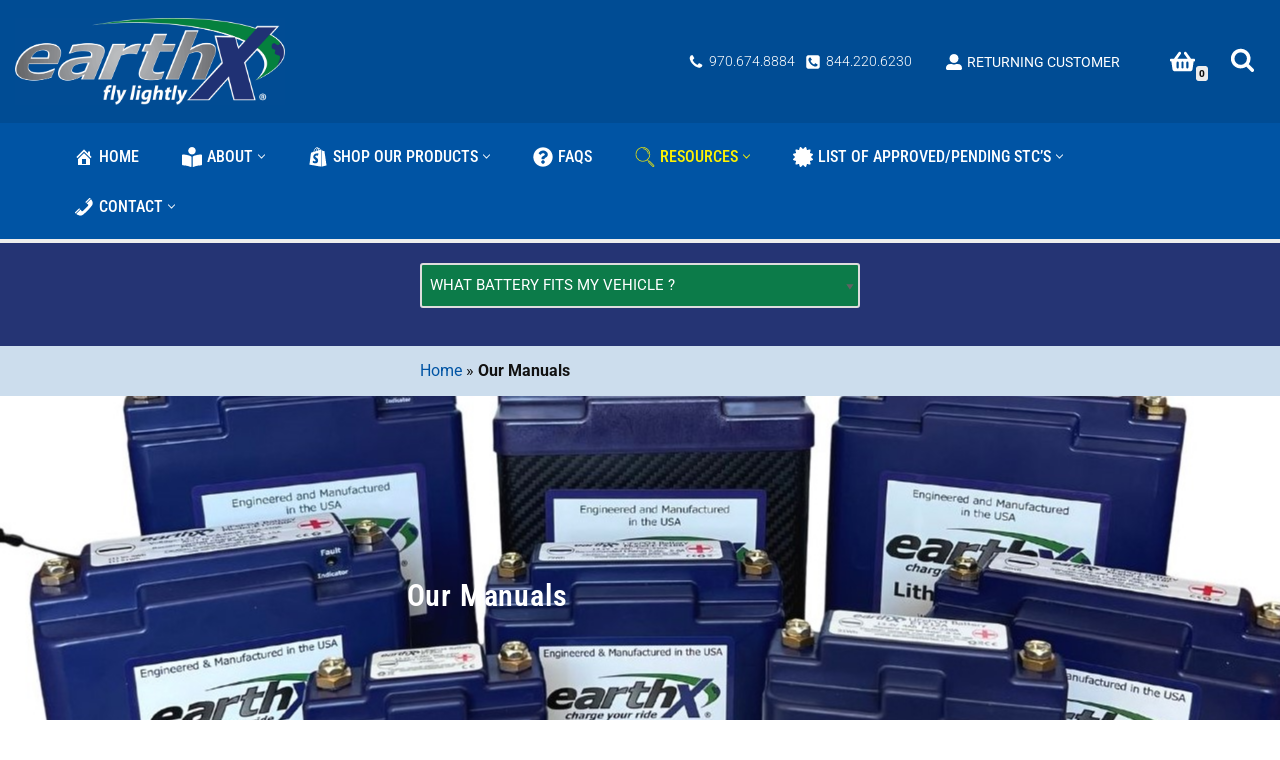

--- FILE ---
content_type: text/html; charset=UTF-8
request_url: https://earthxbatteries.com/our-manuals/
body_size: 76733
content:
<!DOCTYPE html>
<html lang="en-US">

<head>
	
	<meta charset="UTF-8">
<script>
var gform;gform||(document.addEventListener("gform_main_scripts_loaded",function(){gform.scriptsLoaded=!0}),document.addEventListener("gform/theme/scripts_loaded",function(){gform.themeScriptsLoaded=!0}),window.addEventListener("DOMContentLoaded",function(){gform.domLoaded=!0}),gform={domLoaded:!1,scriptsLoaded:!1,themeScriptsLoaded:!1,isFormEditor:()=>"function"==typeof InitializeEditor,callIfLoaded:function(o){return!(!gform.domLoaded||!gform.scriptsLoaded||!gform.themeScriptsLoaded&&!gform.isFormEditor()||(gform.isFormEditor()&&console.warn("The use of gform.initializeOnLoaded() is deprecated in the form editor context and will be removed in Gravity Forms 3.1."),o(),0))},initializeOnLoaded:function(o){gform.callIfLoaded(o)||(document.addEventListener("gform_main_scripts_loaded",()=>{gform.scriptsLoaded=!0,gform.callIfLoaded(o)}),document.addEventListener("gform/theme/scripts_loaded",()=>{gform.themeScriptsLoaded=!0,gform.callIfLoaded(o)}),window.addEventListener("DOMContentLoaded",()=>{gform.domLoaded=!0,gform.callIfLoaded(o)}))},hooks:{action:{},filter:{}},addAction:function(o,r,e,t){gform.addHook("action",o,r,e,t)},addFilter:function(o,r,e,t){gform.addHook("filter",o,r,e,t)},doAction:function(o){gform.doHook("action",o,arguments)},applyFilters:function(o){return gform.doHook("filter",o,arguments)},removeAction:function(o,r){gform.removeHook("action",o,r)},removeFilter:function(o,r,e){gform.removeHook("filter",o,r,e)},addHook:function(o,r,e,t,n){null==gform.hooks[o][r]&&(gform.hooks[o][r]=[]);var d=gform.hooks[o][r];null==n&&(n=r+"_"+d.length),gform.hooks[o][r].push({tag:n,callable:e,priority:t=null==t?10:t})},doHook:function(r,o,e){var t;if(e=Array.prototype.slice.call(e,1),null!=gform.hooks[r][o]&&((o=gform.hooks[r][o]).sort(function(o,r){return o.priority-r.priority}),o.forEach(function(o){"function"!=typeof(t=o.callable)&&(t=window[t]),"action"==r?t.apply(null,e):e[0]=t.apply(null,e)})),"filter"==r)return e[0]},removeHook:function(o,r,t,n){var e;null!=gform.hooks[o][r]&&(e=(e=gform.hooks[o][r]).filter(function(o,r,e){return!!(null!=n&&n!=o.tag||null!=t&&t!=o.priority)}),gform.hooks[o][r]=e)}});
</script>

	<meta name="viewport" content="width=device-width, initial-scale=1, minimum-scale=1">
	<link rel="profile" href="http://gmpg.org/xfn/11">
	

	<meta name='robots' content='index, follow, max-image-preview:large, max-snippet:-1, max-video-preview:-1' />

<!-- Google Tag Manager for WordPress by gtm4wp.com -->
<script data-cfasync="false" data-pagespeed-no-defer>
	var gtm4wp_datalayer_name = "dataLayer";
	var dataLayer = dataLayer || [];
	const gtm4wp_use_sku_instead = 0;
	const gtm4wp_currency = 'USD';
	const gtm4wp_product_per_impression = 10;
	const gtm4wp_clear_ecommerce = false;
	const gtm4wp_datalayer_max_timeout = 2000;
</script>
<!-- End Google Tag Manager for WordPress by gtm4wp.com --><script>window._wca = window._wca || [];</script>

	<!-- This site is optimized with the Yoast SEO Premium plugin v24.8 (Yoast SEO v26.7) - https://yoast.com/wordpress/plugins/seo/ -->
	<title>Our Manuals - EarthX Batteries</title>
	<meta name="description" content="EarthX provides battery installation and user manuals for its products. Check out our manuals for guidance and tips on your EarthX Battery." />
	<link rel="canonical" href="https://earthxbatteries.com/our-manuals/" />
	<meta property="og:locale" content="en_US" />
	<meta property="og:type" content="article" />
	<meta property="og:title" content="Our Manuals" />
	<meta property="og:description" content="EarthX provides battery installation and user manuals for its products. Check out our manuals for guidance and tips on your EarthX Battery." />
	<meta property="og:url" content="https://earthxbatteries.com/our-manuals/" />
	<meta property="og:site_name" content="EarthX Batteries" />
	<meta property="article:modified_time" content="2025-12-27T00:43:11+00:00" />
	<meta name="twitter:card" content="summary_large_image" />
	<meta name="twitter:label1" content="Est. reading time" />
	<meta name="twitter:data1" content="2 minutes" />
	<script type="application/ld+json" class="yoast-schema-graph">{"@context":"https://schema.org","@graph":[{"@type":"WebPage","@id":"https://earthxbatteries.com/our-manuals/","url":"https://earthxbatteries.com/our-manuals/","name":"Our Manuals - EarthX Batteries","isPartOf":{"@id":"https://earthxbatteries.com/#website"},"datePublished":"2022-04-05T13:31:06+00:00","dateModified":"2025-12-27T00:43:11+00:00","description":"EarthX provides battery installation and user manuals for its products. Check out our manuals for guidance and tips on your EarthX Battery.","breadcrumb":{"@id":"https://earthxbatteries.com/our-manuals/#breadcrumb"},"inLanguage":"en-US","potentialAction":[{"@type":"ReadAction","target":["https://earthxbatteries.com/our-manuals/"]}]},{"@type":"BreadcrumbList","@id":"https://earthxbatteries.com/our-manuals/#breadcrumb","itemListElement":[{"@type":"ListItem","position":1,"name":"Home","item":"https://earthxbatteries.com/"},{"@type":"ListItem","position":2,"name":"Our Manuals"}]},{"@type":"WebSite","@id":"https://earthxbatteries.com/#website","url":"https://earthxbatteries.com/","name":"EarthX Batteries","description":"","publisher":{"@id":"https://earthxbatteries.com/#organization"},"potentialAction":[{"@type":"SearchAction","target":{"@type":"EntryPoint","urlTemplate":"https://earthxbatteries.com/?s={search_term_string}"},"query-input":{"@type":"PropertyValueSpecification","valueRequired":true,"valueName":"search_term_string"}}],"inLanguage":"en-US"},{"@type":"Organization","@id":"https://earthxbatteries.com/#organization","name":"EarthX Batteries","url":"https://earthxbatteries.com/","logo":{"@type":"ImageObject","inLanguage":"en-US","@id":"https://earthxbatteries.com/#/schema/logo/image/","url":"https://earthxbatteries.com/wp-content/uploads/2021/12/logo.png","contentUrl":"https://earthxbatteries.com/wp-content/uploads/2021/12/logo.png","width":350,"height":116,"caption":"EarthX Batteries"},"image":{"@id":"https://earthxbatteries.com/#/schema/logo/image/"}}]}</script>
	<!-- / Yoast SEO Premium plugin. -->


<link rel='dns-prefetch' href='//www.google.com' />
<link rel='dns-prefetch' href='//stats.wp.com' />
<link rel='dns-prefetch' href='//fonts.googleapis.com' />
<link rel="alternate" type="application/rss+xml" title="EarthX Batteries &raquo; Feed" href="https://earthxbatteries.com/feed/" />
<link rel="alternate" type="application/rss+xml" title="EarthX Batteries &raquo; Comments Feed" href="https://earthxbatteries.com/comments/feed/" />
<link rel="alternate" title="oEmbed (JSON)" type="application/json+oembed" href="https://earthxbatteries.com/wp-json/oembed/1.0/embed?url=https%3A%2F%2Fearthxbatteries.com%2Four-manuals%2F" />
<link rel="alternate" title="oEmbed (XML)" type="text/xml+oembed" href="https://earthxbatteries.com/wp-json/oembed/1.0/embed?url=https%3A%2F%2Fearthxbatteries.com%2Four-manuals%2F&#038;format=xml" />
<style id='wp-img-auto-sizes-contain-inline-css'>
img:is([sizes=auto i],[sizes^="auto," i]){contain-intrinsic-size:3000px 1500px}
/*# sourceURL=wp-img-auto-sizes-contain-inline-css */
</style>
<style id='wp-emoji-styles-inline-css'>

	img.wp-smiley, img.emoji {
		display: inline !important;
		border: none !important;
		box-shadow: none !important;
		height: 1em !important;
		width: 1em !important;
		margin: 0 0.07em !important;
		vertical-align: -0.1em !important;
		background: none !important;
		padding: 0 !important;
	}
/*# sourceURL=wp-emoji-styles-inline-css */
</style>
<style id='classic-theme-styles-inline-css'>
/*! This file is auto-generated */
.wp-block-button__link{color:#fff;background-color:#32373c;border-radius:9999px;box-shadow:none;text-decoration:none;padding:calc(.667em + 2px) calc(1.333em + 2px);font-size:1.125em}.wp-block-file__button{background:#32373c;color:#fff;text-decoration:none}
/*# sourceURL=/wp-includes/css/classic-themes.min.css */
</style>
<style id='global-styles-inline-css'>
:root{--wp--preset--aspect-ratio--square: 1;--wp--preset--aspect-ratio--4-3: 4/3;--wp--preset--aspect-ratio--3-4: 3/4;--wp--preset--aspect-ratio--3-2: 3/2;--wp--preset--aspect-ratio--2-3: 2/3;--wp--preset--aspect-ratio--16-9: 16/9;--wp--preset--aspect-ratio--9-16: 9/16;--wp--preset--color--black: #000000;--wp--preset--color--cyan-bluish-gray: #abb8c3;--wp--preset--color--white: #ffffff;--wp--preset--color--pale-pink: #f78da7;--wp--preset--color--vivid-red: #cf2e2e;--wp--preset--color--luminous-vivid-orange: #ff6900;--wp--preset--color--luminous-vivid-amber: #fcb900;--wp--preset--color--light-green-cyan: #7bdcb5;--wp--preset--color--vivid-green-cyan: #00d084;--wp--preset--color--pale-cyan-blue: #8ed1fc;--wp--preset--color--vivid-cyan-blue: #0693e3;--wp--preset--color--vivid-purple: #9b51e0;--wp--preset--color--neve-link-color: var(--nv-primary-accent);--wp--preset--color--neve-link-hover-color: var(--nv-secondary-accent);--wp--preset--color--nv-site-bg: var(--nv-site-bg);--wp--preset--color--nv-light-bg: var(--nv-light-bg);--wp--preset--color--nv-dark-bg: var(--nv-dark-bg);--wp--preset--color--neve-text-color: var(--nv-text-color);--wp--preset--color--nv-text-dark-bg: var(--nv-text-dark-bg);--wp--preset--color--nv-c-1: var(--nv-c-1);--wp--preset--color--nv-c-2: var(--nv-c-2);--wp--preset--gradient--vivid-cyan-blue-to-vivid-purple: linear-gradient(135deg,rgb(6,147,227) 0%,rgb(155,81,224) 100%);--wp--preset--gradient--light-green-cyan-to-vivid-green-cyan: linear-gradient(135deg,rgb(122,220,180) 0%,rgb(0,208,130) 100%);--wp--preset--gradient--luminous-vivid-amber-to-luminous-vivid-orange: linear-gradient(135deg,rgb(252,185,0) 0%,rgb(255,105,0) 100%);--wp--preset--gradient--luminous-vivid-orange-to-vivid-red: linear-gradient(135deg,rgb(255,105,0) 0%,rgb(207,46,46) 100%);--wp--preset--gradient--very-light-gray-to-cyan-bluish-gray: linear-gradient(135deg,rgb(238,238,238) 0%,rgb(169,184,195) 100%);--wp--preset--gradient--cool-to-warm-spectrum: linear-gradient(135deg,rgb(74,234,220) 0%,rgb(151,120,209) 20%,rgb(207,42,186) 40%,rgb(238,44,130) 60%,rgb(251,105,98) 80%,rgb(254,248,76) 100%);--wp--preset--gradient--blush-light-purple: linear-gradient(135deg,rgb(255,206,236) 0%,rgb(152,150,240) 100%);--wp--preset--gradient--blush-bordeaux: linear-gradient(135deg,rgb(254,205,165) 0%,rgb(254,45,45) 50%,rgb(107,0,62) 100%);--wp--preset--gradient--luminous-dusk: linear-gradient(135deg,rgb(255,203,112) 0%,rgb(199,81,192) 50%,rgb(65,88,208) 100%);--wp--preset--gradient--pale-ocean: linear-gradient(135deg,rgb(255,245,203) 0%,rgb(182,227,212) 50%,rgb(51,167,181) 100%);--wp--preset--gradient--electric-grass: linear-gradient(135deg,rgb(202,248,128) 0%,rgb(113,206,126) 100%);--wp--preset--gradient--midnight: linear-gradient(135deg,rgb(2,3,129) 0%,rgb(40,116,252) 100%);--wp--preset--font-size--small: 13px;--wp--preset--font-size--medium: 20px;--wp--preset--font-size--large: 36px;--wp--preset--font-size--x-large: 42px;--wp--preset--spacing--20: 0.44rem;--wp--preset--spacing--30: 0.67rem;--wp--preset--spacing--40: 1rem;--wp--preset--spacing--50: 1.5rem;--wp--preset--spacing--60: 2.25rem;--wp--preset--spacing--70: 3.38rem;--wp--preset--spacing--80: 5.06rem;--wp--preset--shadow--natural: 6px 6px 9px rgba(0, 0, 0, 0.2);--wp--preset--shadow--deep: 12px 12px 50px rgba(0, 0, 0, 0.4);--wp--preset--shadow--sharp: 6px 6px 0px rgba(0, 0, 0, 0.2);--wp--preset--shadow--outlined: 6px 6px 0px -3px rgb(255, 255, 255), 6px 6px rgb(0, 0, 0);--wp--preset--shadow--crisp: 6px 6px 0px rgb(0, 0, 0);}:where(.is-layout-flex){gap: 0.5em;}:where(.is-layout-grid){gap: 0.5em;}body .is-layout-flex{display: flex;}.is-layout-flex{flex-wrap: wrap;align-items: center;}.is-layout-flex > :is(*, div){margin: 0;}body .is-layout-grid{display: grid;}.is-layout-grid > :is(*, div){margin: 0;}:where(.wp-block-columns.is-layout-flex){gap: 2em;}:where(.wp-block-columns.is-layout-grid){gap: 2em;}:where(.wp-block-post-template.is-layout-flex){gap: 1.25em;}:where(.wp-block-post-template.is-layout-grid){gap: 1.25em;}.has-black-color{color: var(--wp--preset--color--black) !important;}.has-cyan-bluish-gray-color{color: var(--wp--preset--color--cyan-bluish-gray) !important;}.has-white-color{color: var(--wp--preset--color--white) !important;}.has-pale-pink-color{color: var(--wp--preset--color--pale-pink) !important;}.has-vivid-red-color{color: var(--wp--preset--color--vivid-red) !important;}.has-luminous-vivid-orange-color{color: var(--wp--preset--color--luminous-vivid-orange) !important;}.has-luminous-vivid-amber-color{color: var(--wp--preset--color--luminous-vivid-amber) !important;}.has-light-green-cyan-color{color: var(--wp--preset--color--light-green-cyan) !important;}.has-vivid-green-cyan-color{color: var(--wp--preset--color--vivid-green-cyan) !important;}.has-pale-cyan-blue-color{color: var(--wp--preset--color--pale-cyan-blue) !important;}.has-vivid-cyan-blue-color{color: var(--wp--preset--color--vivid-cyan-blue) !important;}.has-vivid-purple-color{color: var(--wp--preset--color--vivid-purple) !important;}.has-neve-link-color-color{color: var(--wp--preset--color--neve-link-color) !important;}.has-neve-link-hover-color-color{color: var(--wp--preset--color--neve-link-hover-color) !important;}.has-nv-site-bg-color{color: var(--wp--preset--color--nv-site-bg) !important;}.has-nv-light-bg-color{color: var(--wp--preset--color--nv-light-bg) !important;}.has-nv-dark-bg-color{color: var(--wp--preset--color--nv-dark-bg) !important;}.has-neve-text-color-color{color: var(--wp--preset--color--neve-text-color) !important;}.has-nv-text-dark-bg-color{color: var(--wp--preset--color--nv-text-dark-bg) !important;}.has-nv-c-1-color{color: var(--wp--preset--color--nv-c-1) !important;}.has-nv-c-2-color{color: var(--wp--preset--color--nv-c-2) !important;}.has-black-background-color{background-color: var(--wp--preset--color--black) !important;}.has-cyan-bluish-gray-background-color{background-color: var(--wp--preset--color--cyan-bluish-gray) !important;}.has-white-background-color{background-color: var(--wp--preset--color--white) !important;}.has-pale-pink-background-color{background-color: var(--wp--preset--color--pale-pink) !important;}.has-vivid-red-background-color{background-color: var(--wp--preset--color--vivid-red) !important;}.has-luminous-vivid-orange-background-color{background-color: var(--wp--preset--color--luminous-vivid-orange) !important;}.has-luminous-vivid-amber-background-color{background-color: var(--wp--preset--color--luminous-vivid-amber) !important;}.has-light-green-cyan-background-color{background-color: var(--wp--preset--color--light-green-cyan) !important;}.has-vivid-green-cyan-background-color{background-color: var(--wp--preset--color--vivid-green-cyan) !important;}.has-pale-cyan-blue-background-color{background-color: var(--wp--preset--color--pale-cyan-blue) !important;}.has-vivid-cyan-blue-background-color{background-color: var(--wp--preset--color--vivid-cyan-blue) !important;}.has-vivid-purple-background-color{background-color: var(--wp--preset--color--vivid-purple) !important;}.has-neve-link-color-background-color{background-color: var(--wp--preset--color--neve-link-color) !important;}.has-neve-link-hover-color-background-color{background-color: var(--wp--preset--color--neve-link-hover-color) !important;}.has-nv-site-bg-background-color{background-color: var(--wp--preset--color--nv-site-bg) !important;}.has-nv-light-bg-background-color{background-color: var(--wp--preset--color--nv-light-bg) !important;}.has-nv-dark-bg-background-color{background-color: var(--wp--preset--color--nv-dark-bg) !important;}.has-neve-text-color-background-color{background-color: var(--wp--preset--color--neve-text-color) !important;}.has-nv-text-dark-bg-background-color{background-color: var(--wp--preset--color--nv-text-dark-bg) !important;}.has-nv-c-1-background-color{background-color: var(--wp--preset--color--nv-c-1) !important;}.has-nv-c-2-background-color{background-color: var(--wp--preset--color--nv-c-2) !important;}.has-black-border-color{border-color: var(--wp--preset--color--black) !important;}.has-cyan-bluish-gray-border-color{border-color: var(--wp--preset--color--cyan-bluish-gray) !important;}.has-white-border-color{border-color: var(--wp--preset--color--white) !important;}.has-pale-pink-border-color{border-color: var(--wp--preset--color--pale-pink) !important;}.has-vivid-red-border-color{border-color: var(--wp--preset--color--vivid-red) !important;}.has-luminous-vivid-orange-border-color{border-color: var(--wp--preset--color--luminous-vivid-orange) !important;}.has-luminous-vivid-amber-border-color{border-color: var(--wp--preset--color--luminous-vivid-amber) !important;}.has-light-green-cyan-border-color{border-color: var(--wp--preset--color--light-green-cyan) !important;}.has-vivid-green-cyan-border-color{border-color: var(--wp--preset--color--vivid-green-cyan) !important;}.has-pale-cyan-blue-border-color{border-color: var(--wp--preset--color--pale-cyan-blue) !important;}.has-vivid-cyan-blue-border-color{border-color: var(--wp--preset--color--vivid-cyan-blue) !important;}.has-vivid-purple-border-color{border-color: var(--wp--preset--color--vivid-purple) !important;}.has-neve-link-color-border-color{border-color: var(--wp--preset--color--neve-link-color) !important;}.has-neve-link-hover-color-border-color{border-color: var(--wp--preset--color--neve-link-hover-color) !important;}.has-nv-site-bg-border-color{border-color: var(--wp--preset--color--nv-site-bg) !important;}.has-nv-light-bg-border-color{border-color: var(--wp--preset--color--nv-light-bg) !important;}.has-nv-dark-bg-border-color{border-color: var(--wp--preset--color--nv-dark-bg) !important;}.has-neve-text-color-border-color{border-color: var(--wp--preset--color--neve-text-color) !important;}.has-nv-text-dark-bg-border-color{border-color: var(--wp--preset--color--nv-text-dark-bg) !important;}.has-nv-c-1-border-color{border-color: var(--wp--preset--color--nv-c-1) !important;}.has-nv-c-2-border-color{border-color: var(--wp--preset--color--nv-c-2) !important;}.has-vivid-cyan-blue-to-vivid-purple-gradient-background{background: var(--wp--preset--gradient--vivid-cyan-blue-to-vivid-purple) !important;}.has-light-green-cyan-to-vivid-green-cyan-gradient-background{background: var(--wp--preset--gradient--light-green-cyan-to-vivid-green-cyan) !important;}.has-luminous-vivid-amber-to-luminous-vivid-orange-gradient-background{background: var(--wp--preset--gradient--luminous-vivid-amber-to-luminous-vivid-orange) !important;}.has-luminous-vivid-orange-to-vivid-red-gradient-background{background: var(--wp--preset--gradient--luminous-vivid-orange-to-vivid-red) !important;}.has-very-light-gray-to-cyan-bluish-gray-gradient-background{background: var(--wp--preset--gradient--very-light-gray-to-cyan-bluish-gray) !important;}.has-cool-to-warm-spectrum-gradient-background{background: var(--wp--preset--gradient--cool-to-warm-spectrum) !important;}.has-blush-light-purple-gradient-background{background: var(--wp--preset--gradient--blush-light-purple) !important;}.has-blush-bordeaux-gradient-background{background: var(--wp--preset--gradient--blush-bordeaux) !important;}.has-luminous-dusk-gradient-background{background: var(--wp--preset--gradient--luminous-dusk) !important;}.has-pale-ocean-gradient-background{background: var(--wp--preset--gradient--pale-ocean) !important;}.has-electric-grass-gradient-background{background: var(--wp--preset--gradient--electric-grass) !important;}.has-midnight-gradient-background{background: var(--wp--preset--gradient--midnight) !important;}.has-small-font-size{font-size: var(--wp--preset--font-size--small) !important;}.has-medium-font-size{font-size: var(--wp--preset--font-size--medium) !important;}.has-large-font-size{font-size: var(--wp--preset--font-size--large) !important;}.has-x-large-font-size{font-size: var(--wp--preset--font-size--x-large) !important;}
:where(.wp-block-post-template.is-layout-flex){gap: 1.25em;}:where(.wp-block-post-template.is-layout-grid){gap: 1.25em;}
:where(.wp-block-term-template.is-layout-flex){gap: 1.25em;}:where(.wp-block-term-template.is-layout-grid){gap: 1.25em;}
:where(.wp-block-columns.is-layout-flex){gap: 2em;}:where(.wp-block-columns.is-layout-grid){gap: 2em;}
:root :where(.wp-block-pullquote){font-size: 1.5em;line-height: 1.6;}
/*# sourceURL=global-styles-inline-css */
</style>
<link rel='stylesheet' id='af-checkout-front-css-css' href='https://earthxbatteries.com/wp-content/plugins/addify-checkout-fields-manager/front/css/af-cf-front.css?ver=1.0' media='all' />
<link rel='stylesheet' id='dashicons-css' href='https://earthxbatteries.com/wp-includes/css/dashicons.min.css?ver=67a16aa4aaeebc2ed637ad400f387636' media='all' />
<style id='dashicons-inline-css'>
[data-font="Dashicons"]:before {font-family: 'Dashicons' !important;content: attr(data-icon) !important;speak: none !important;font-weight: normal !important;font-variant: normal !important;text-transform: none !important;line-height: 1 !important;font-style: normal !important;-webkit-font-smoothing: antialiased !important;-moz-osx-font-smoothing: grayscale !important;}
/*# sourceURL=dashicons-inline-css */
</style>
<link rel='stylesheet' id='woocommerce-layout-css' href='https://earthxbatteries.com/wp-content/plugins/woocommerce/assets/css/woocommerce-layout.css?ver=10.1.3' media='all' />
<style id='woocommerce-layout-inline-css'>

	.infinite-scroll .woocommerce-pagination {
		display: none;
	}
/*# sourceURL=woocommerce-layout-inline-css */
</style>
<link rel='stylesheet' id='woocommerce-smallscreen-css' href='https://earthxbatteries.com/wp-content/plugins/woocommerce/assets/css/woocommerce-smallscreen.css?ver=10.1.3' media='only screen and (max-width: 768px)' />
<link rel='stylesheet' id='woocommerce-general-css' href='https://earthxbatteries.com/wp-content/plugins/woocommerce/assets/css/woocommerce.css?ver=10.1.3' media='all' />
<style id='woocommerce-inline-inline-css'>
.woocommerce form .form-row .required { visibility: visible; }
/*# sourceURL=woocommerce-inline-inline-css */
</style>
<link rel='stylesheet' id='wpsl-styles-css' href='https://earthxbatteries.com/wp-content/plugins/wp-store-locator/css/styles.min.css?ver=2.2.261' media='all' />
<link rel='stylesheet' id='brands-styles-css' href='https://earthxbatteries.com/wp-content/plugins/woocommerce/assets/css/brands.css?ver=10.1.3' media='all' />
<link rel='stylesheet' id='neve-woocommerce-css' href='https://earthxbatteries.com/wp-content/themes/neve/assets/css/woocommerce.min.css?ver=4.2.2' media='all' />
<link rel='stylesheet' id='neve-style-css' href='https://earthxbatteries.com/wp-content/themes/neve/style-main-new.min.css?ver=4.2.2' media='all' />
<style id='neve-style-inline-css'>
.is-menu-sidebar .header-menu-sidebar { visibility: visible; }.is-menu-sidebar.menu_sidebar_slide_left .header-menu-sidebar { transform: translate3d(0, 0, 0); left: 0; }.is-menu-sidebar.menu_sidebar_slide_right .header-menu-sidebar { transform: translate3d(0, 0, 0); right: 0; }.is-menu-sidebar.menu_sidebar_pull_right .header-menu-sidebar, .is-menu-sidebar.menu_sidebar_pull_left .header-menu-sidebar { transform: translateX(0); }.is-menu-sidebar.menu_sidebar_dropdown .header-menu-sidebar { height: auto; }.is-menu-sidebar.menu_sidebar_dropdown .header-menu-sidebar-inner { max-height: 400px; padding: 20px 0; }.is-menu-sidebar.menu_sidebar_full_canvas .header-menu-sidebar { opacity: 1; }.header-menu-sidebar .menu-item-nav-search:not(.floating) { pointer-events: none; }.header-menu-sidebar .menu-item-nav-search .is-menu-sidebar { pointer-events: unset; }
.nv-meta-list li.meta:not(:last-child):after { content:"/" }.nv-meta-list .no-mobile{
			display:none;
		}.nv-meta-list li.last::after{
			content: ""!important;
		}@media (min-width: 769px) {
			.nv-meta-list .no-mobile {
				display: inline-block;
			}
			.nv-meta-list li.last:not(:last-child)::after {
		 		content: "/" !important;
			}
		}
.nav-ul li .caret svg, .nav-ul li .caret img{width:var(--smiconsize, 0.5em);height:var(--smiconsize, 0.5em);}.nav-ul .sub-menu li {border-style: var(--itembstyle);}
 :root{ --container: 748px;--postwidth:100%; --primarybtnbg: var(--nv-secondary-accent); --primarybtnhoverbg: var(--nv-secondary-accent); --primarybtncolor: var(--nv-text-dark-bg); --secondarybtncolor: var(--nv-primary-accent); --primarybtnhovercolor: #ffffff; --secondarybtnhovercolor: var(--nv-primary-accent);--primarybtnborderradius:3px;--secondarybtnborderradius:3px;--secondarybtnborderwidth:3px;--btnpadding:12px;--primarybtnpadding:12px;--secondarybtnpadding:calc(12px - 3px); --btnfontweight: 600; --bodyfontfamily: Roboto; --bodyfontsize: 15px; --bodylineheight: 1.6em; --bodyletterspacing: 0px; --bodyfontweight: 400; --bodytexttransform: none; --headingsfontfamily: "Roboto Condensed"; --h1fontsize: 1.5em; --h1fontweight: 400; --h1lineheight: 1.4em; --h1letterspacing: 0px; --h1texttransform: capitalize; --h2fontsize: 1.3em; --h2fontweight: 400; --h2lineheight: 1.4em; --h2letterspacing: 0px; --h2texttransform: capitalize; --h3fontsize: 1.1em; --h3fontweight: 400; --h3lineheight: 1.4em; --h3letterspacing: 0px; --h3texttransform: uppercase; --h4fontsize: 1em; --h4fontweight: 400; --h4lineheight: 1.4em; --h4letterspacing: 0px; --h4texttransform: none; --h5fontsize: 0.75em; --h5fontweight: 400; --h5lineheight: 1.4em; --h5letterspacing: 0px; --h5texttransform: none; --h6fontsize: 0.75em; --h6fontweight: 400; --h6lineheight: 1.4em; --h6letterspacing: 0px; --h6texttransform: uppercase;--formfieldborderwidth:2px;--formfieldborderradius:3px; --formfieldbgcolor: var(--nv-site-bg); --formfieldbordercolor: #dddddd; --formfieldcolor: var(--nv-text-color);--formfieldpadding:10px 12px; --shopcoltemplate: 2; --sameimageheight: 250px; } .nv-index-posts{ --borderradius:0px; --bordercolor: var(--nv-light-bg); --borderwidth: 1px; } .has-neve-button-color-color{ color: var(--nv-secondary-accent)!important; } .has-neve-button-color-background-color{ background-color: var(--nv-secondary-accent)!important; } .single-post-container .alignfull > [class*="__inner-container"], .single-post-container .alignwide > [class*="__inner-container"]{ max-width:718px } .single-product .alignfull > [class*="__inner-container"], .single-product .alignwide > [class*="__inner-container"]{ max-width:718px } .nv-meta-list{ --avatarsize: 20px; } .single .nv-meta-list{ --avatarsize: 20px; } .neve-main{ --boxshadow:0 3px 6px -5px rgba(0, 0, 0, 0.1), 0 4px 8px rgba(0, 0, 0, 0.1); } .nv-post-cover{ --height: 250px;--padding:40px 15px;--justify: flex-start; --textalign: left; --valign: center; } .nv-post-cover .nv-title-meta-wrap, .nv-page-title-wrap, .entry-header{ --textalign: left; } .nv-is-boxed.nv-title-meta-wrap{ --padding:40px 15px; --bgcolor: var(--nv-dark-bg); } .nv-overlay{ --opacity: 50; --blendmode: normal; } .nv-is-boxed.nv-comments-wrap{ --padding:20px; } .nv-is-boxed.comment-respond{ --padding:20px; } .single:not(.single-product), .page{ --c-vspace:0 0 0 0;; } .scroll-to-top{ --color: var(--nv-text-dark-bg);--padding:8px 10px; --borderradius: 3px; --bgcolor: var(--nv-primary-accent); --hovercolor: var(--nv-text-dark-bg); --hoverbgcolor: var(--nv-primary-accent);--size:16px; } .global-styled{ --bgcolor: var(--nv-site-bg); } .header-top{ --rowbcolor: var(--nv-light-bg); --color: var(--nv-text-color); --bgcolor: #f0f0f0; } .header-main{ --rowbwidth:0px; --rowbcolor: var(--nv-light-bg); --color: var(--nv-text-dark-bg); --bgcolor: #004c94; } .header-bottom{ --rowbwidth:0px; --rowbcolor: var(--nv-light-bg); --color: #ffffff; --bgcolor: #0054a4; } .header-menu-sidebar-bg{ --justify: flex-start; --textalign: left;--flexg: 1;--wrapdropdownwidth: auto; --color: var(--nv-text-dark-bg); --bgcolor: #24292e; } .header-menu-sidebar{ width: 360px; } .builder-item--logo{ --maxwidth: 175px; --fs: 24px;--padding:10px 0;--margin:0; --textalign: center;--justify: center; } .builder-item--nav-icon,.header-menu-sidebar .close-sidebar-panel .navbar-toggle{ --borderradius:0; } .builder-item--nav-icon{ --label-margin:0 5px 0 0;;--padding:10px 15px;--margin:0; } .builder-item--primary-menu{ --hovercolor: #fff200; --hovertextcolor: var(--nv-text-color); --activecolor: #fff200; --spacing: 20px; --height: 25px; --smiconsize: 7px;--padding:0;--margin:0; --fontfamily: "Roboto Condensed"; --fontsize: 1em; --lineheight: 1.6em; --letterspacing: 0px; --fontweight: 500; --texttransform: uppercase; --iconsize: 1em; } .builder-item--primary-menu .sub-menu{ --bstyle: none; --itembstyle: none; } .hfg-is-group.has-primary-menu .inherit-ff{ --inheritedff: Roboto Condensed; --inheritedfw: 500; } .builder-item--header_search{ --height: 40px;--formfieldborderwidth:2px;--formfieldborderradius:2px;--padding:0;--margin:0; } .builder-item--header_search_responsive{ --iconsize: 25px; --color: var(--nv-text-dark-bg); --formfieldfontsize: 14px;--formfieldborderwidth:2px;--formfieldborderradius:2px; --height: 40px;--padding:0 10px;--margin:0 0 0 15px;; } .builder-item--header_cart_icon{ --iconsize: 25px; --labelsize: 15px; --color: var(--nv-text-dark-bg); --hovercolor: var(--nv-text-dark-bg);--padding:0 10px 0 010px;;--margin:5px 15px 15px 15px;; } .builder-item--logo_2{ --maxwidth: 40px; --fs: 24px;--padding:10px 0;--margin:0; --textalign: left;--justify: flex-start; } .builder-item--social_icons{ --spacing: 10px; --borderradius: 5px; --icon-size: 18px;--padding:0;--margin:20px 0; } .builder-item--contact{ --padding:0;--margin:0; --fontsize: 0.85em; --lineheight: 1.6; --letterspacing: 0px; --fontweight: 300; --texttransform: none; --iconsize: 0.85em; } .builder-item--my_account{ --fontsize: 14px;--padding:3px 5px;--margin:0; } .footer-top-inner .row{ grid-template-columns:repeat(5, 1fr); --valign: flex-start; } .footer-top{ --rowbcolor: var(--nv-light-bg); --color: var(--nv-text-dark-bg); --bgcolor: #0054a4; } .footer-main-inner .row{ grid-template-columns:2fr 1fr 1fr; --valign: flex-start; } .footer-main{ --rowbcolor: var(--nv-light-bg); --color: var(--nv-text-color); --bgcolor: var(--nv-site-bg); } .footer-bottom-inner .row{ grid-template-columns:1fr 3fr 1fr; --valign: flex-start; } .footer-bottom{ --rowbcolor: var(--nv-light-bg); --color: var(--nv-text-dark-bg); --bgcolor: #303030; } .builder-item--footer-one-widgets{ --padding:0;--margin:0; --textalign: left;--justify: flex-start; } .builder-item--footer-two-widgets{ --padding:0;--margin:0; --textalign: left;--justify: flex-start; } .builder-item--footer-three-widgets{ --padding:0;--margin:0; --textalign: left;--justify: flex-start; } .builder-item--footer-four-widgets{ --padding:0;--margin:0; --textalign: left;--justify: flex-start; } .builder-item--social_icons_2{ --spacing: 10px; --borderradius: 5px; --icon-size: 18px;--padding:0;--margin:0; --textalign: left;--justify: flex-start; } .builder-item--payment_icons{ --color: #9b9b9b; --bgcolor: #e5e5e5;--padding:0;--margin:0; --textalign: left;--justify: flex-start; } .builder-item--footer_copyright{ --color: #747474;--padding:0;--margin:0; --fontsize: 1em; --lineheight: 1.6em; --letterspacing: 0px; --fontweight: 300; --texttransform: none; --iconsize: 1em; --textalign: left;--justify: flex-start; } .builder-item--widget-area-4{ --padding:0;--margin:0; --textalign: left;--justify: flex-start; } .page_header-top{ --rowbcolor: var(--nv-light-bg); --color: var(--nv-text-color); --bgcolor: var(--nv-site-bg); } .page_header-bottom{ --rowbcolor: var(--nv-light-bg); --color: var(--nv-text-color); --bgcolor: var(--nv-site-bg); } .woocommerce-loop-product__title{ --texttransform: capitalize; } @media(min-width: 576px){ :root{ --container: 992px;--postwidth:100%;--btnpadding:12px;--primarybtnpadding:12px;--secondarybtnpadding:calc(12px - 3px); --bodyfontsize: 16px; --bodylineheight: 1.6em; --bodyletterspacing: 0px; --h1fontsize: 1.5em; --h1lineheight: 1.4em; --h1letterspacing: 0px; --h2fontsize: 1.3em; --h2lineheight: 1.4em; --h2letterspacing: 0px; --h3fontsize: 1.1em; --h3lineheight: 1.4em; --h3letterspacing: 0px; --h4fontsize: 1em; --h4lineheight: 1.4em; --h4letterspacing: 0px; --h5fontsize: 0.75em; --h5lineheight: 1.4em; --h5letterspacing: 0px; --h6fontsize: 0.75em; --h6lineheight: 1.4em; --h6letterspacing: 0px; --shopcoltemplate: 3; } .nv-index-posts{ --borderwidth: 1px; } .single-post-container .alignfull > [class*="__inner-container"], .single-post-container .alignwide > [class*="__inner-container"]{ max-width:962px } .single-product .alignfull > [class*="__inner-container"], .single-product .alignwide > [class*="__inner-container"]{ max-width:962px } .nv-meta-list{ --avatarsize: 20px; } .single .nv-meta-list{ --avatarsize: 20px; } .nv-post-cover{ --height: 320px;--padding:60px 30px;--justify: flex-start; --textalign: left; --valign: center; } .nv-post-cover .nv-title-meta-wrap, .nv-page-title-wrap, .entry-header{ --textalign: left; } .nv-is-boxed.nv-title-meta-wrap{ --padding:60px 30px; } .nv-is-boxed.nv-comments-wrap{ --padding:30px; } .nv-is-boxed.comment-respond{ --padding:30px; } .single:not(.single-product), .page{ --c-vspace:0 0 0 0;; } .scroll-to-top{ --padding:8px 10px;--size:16px; } .header-main{ --rowbwidth:0px; } .header-bottom{ --rowbwidth:0px; } .header-menu-sidebar-bg{ --justify: flex-start; --textalign: left;--flexg: 1;--wrapdropdownwidth: auto; } .header-menu-sidebar{ width: 360px; } .builder-item--logo{ --maxwidth: 350px; --fs: 24px;--padding:10px 0;--margin:0; --textalign: left;--justify: flex-start; } .builder-item--nav-icon{ --label-margin:0 5px 0 0;;--padding:10px 15px;--margin:0; } .builder-item--primary-menu{ --spacing: 20px; --height: 25px; --smiconsize: 7px;--padding:0;--margin:0; --fontsize: 1em; --lineheight: 1.6em; --letterspacing: 0px; --iconsize: 1em; } .builder-item--header_search{ --height: 40px;--formfieldborderwidth:2px;--formfieldborderradius:2px;--padding:0;--margin:0; } .builder-item--header_search_responsive{ --formfieldfontsize: 14px;--formfieldborderwidth:2px;--formfieldborderradius:2px; --height: 40px;--padding:0 10px;--margin:0; } .builder-item--header_cart_icon{ --padding:0 10px;--margin:0; } .builder-item--logo_2{ --maxwidth: 120px; --fs: 24px;--padding:10px 0;--margin:0; --textalign: left;--justify: flex-start; } .builder-item--social_icons{ --spacing: 10px; --borderradius: 5px; --icon-size: 18px;--padding:0;--margin:0; } .builder-item--contact{ --padding:0;--margin:0; --fontsize: 0.85em; --lineheight: 1.6; --letterspacing: 0px; --iconsize: 0.85em; } .builder-item--my_account{ --padding:3px 5px;--margin:0; } .builder-item--footer-one-widgets{ --padding:0;--margin:0; --textalign: left;--justify: flex-start; } .builder-item--footer-two-widgets{ --padding:0;--margin:0; --textalign: left;--justify: flex-start; } .builder-item--footer-three-widgets{ --padding:0;--margin:0; --textalign: left;--justify: flex-start; } .builder-item--footer-four-widgets{ --padding:0;--margin:0; --textalign: left;--justify: flex-start; } .builder-item--social_icons_2{ --spacing: 10px; --borderradius: 5px; --icon-size: 18px;--padding:0;--margin:0; --textalign: left;--justify: flex-start; } .builder-item--payment_icons{ --padding:0;--margin:0; --textalign: left;--justify: flex-start; } .builder-item--footer_copyright{ --padding:0;--margin:0; --fontsize: 1em; --lineheight: 1.6em; --letterspacing: 0px; --iconsize: 1em; --textalign: left;--justify: flex-start; } .builder-item--widget-area-4{ --padding:0;--margin:0; --textalign: left;--justify: flex-start; } }@media(min-width: 960px){ :root{ --container: 1170px;--postwidth:33.333333333333%;--btnpadding:15px 25px;--primarybtnpadding:15px 25px;--secondarybtnpadding:calc(15px - 3px) calc(25px - 3px); --btnfs: 14px; --btnlineheight: 1em; --btnletterspacing: 2px; --bodyfontsize: 16px; --bodylineheight: 1.6em; --bodyletterspacing: 0px; --h1fontsize: 2.5em; --h1lineheight: 1.4em; --h1letterspacing: 0.8px; --h2fontsize: 1.8em; --h2lineheight: 1.4em; --h2letterspacing: 0px; --h3fontsize: 1.5em; --h3lineheight: 1.4em; --h3letterspacing: 0px; --h4fontsize: 1.25em; --h4lineheight: 1.4em; --h4letterspacing: 0px; --h5fontsize: 1em; --h5lineheight: 1.4em; --h5letterspacing: 0px; --h6fontsize: 1em; --h6lineheight: 1.4em; --h6letterspacing: 0px; --shopcoltemplate: 3; } .layout-grid .nv-post-thumbnail-wrap{ margin-right:-10px;margin-left:-10px; } .nv-index-posts{ --padding:10px 10px 10px 10px; --borderwidth: 2px; } body:not(.single):not(.archive):not(.blog):not(.search):not(.error404) .neve-main > .container .col, body.post-type-archive-course .neve-main > .container .col, body.post-type-archive-llms_membership .neve-main > .container .col{ max-width: 100%; } body:not(.single):not(.archive):not(.blog):not(.search):not(.error404) .nv-sidebar-wrap, body.post-type-archive-course .nv-sidebar-wrap, body.post-type-archive-llms_membership .nv-sidebar-wrap{ max-width: 0%; } .neve-main > .archive-container .nv-index-posts.col{ max-width: 100%; } .neve-main > .archive-container .nv-sidebar-wrap{ max-width: 0%; } .neve-main > .single-post-container .nv-single-post-wrap.col{ max-width: 70%; } .single-post-container .alignfull > [class*="__inner-container"], .single-post-container .alignwide > [class*="__inner-container"]{ max-width:789px } .container-fluid.single-post-container .alignfull > [class*="__inner-container"], .container-fluid.single-post-container .alignwide > [class*="__inner-container"]{ max-width:calc(70% + 15px) } .neve-main > .single-post-container .nv-sidebar-wrap{ max-width: 30%; } .archive.woocommerce .neve-main > .shop-container .nv-shop.col{ max-width: 85%; } .archive.woocommerce .neve-main > .shop-container .nv-sidebar-wrap{ max-width: 15%; } .single-product .neve-main > .shop-container .nv-shop.col{ max-width: 100%; } .single-product .alignfull > [class*="__inner-container"], .single-product .alignwide > [class*="__inner-container"]{ max-width:1140px } .single-product .container-fluid .alignfull > [class*="__inner-container"], .single-product .alignwide > [class*="__inner-container"]{ max-width:calc(100% + 15px) } .single-product .neve-main > .shop-container .nv-sidebar-wrap{ max-width: 0%; } .nv-meta-list{ --avatarsize: 20px; } .single .nv-meta-list{ --avatarsize: 20px; } .blog .blog-entry-title, .archive .blog-entry-title{ --fontsize: 32px; } .nv-post-cover{ --height: 400px;--padding:60px 40px;--justify: flex-start; --textalign: left; --valign: center; } .nv-post-cover .nv-title-meta-wrap, .nv-page-title-wrap, .entry-header{ --textalign: left; } .nv-is-boxed.nv-title-meta-wrap{ --padding:60px 40px; } .nv-is-boxed.nv-comments-wrap{ --padding:40px; } .nv-is-boxed.comment-respond{ --padding:40px; } .single:not(.single-product), .page{ --c-vspace:0 0 0 0;; } .scroll-to-top{ --padding:8px 10px;--size:16px; } .header-main{ --rowbwidth:0px; } .header-bottom{ --rowbwidth:4px; } .header-menu-sidebar-bg{ --justify: flex-start; --textalign: left;--flexg: 1;--wrapdropdownwidth: auto; } .header-menu-sidebar{ width: 360px; } .builder-item--logo{ --maxwidth: 270px; --fs: 24px;--padding:10px 0;--margin:0; --textalign: left;--justify: flex-start; } .builder-item--nav-icon{ --label-margin:0 5px 0 0;;--padding:10px 15px;--margin:0; } .builder-item--primary-menu{ --spacing: 35px; --height: 50px; --smiconsize: 7px;--padding:0;--margin:0; --fontsize: 16px; --lineheight: 1.6em; --letterspacing: 0px; --iconsize: 16px; } .builder-item--header_search{ --height: 40px;--formfieldborderwidth:2px;--formfieldborderradius:2px;--padding:0;--margin:0; } .builder-item--header_search_responsive{ --formfieldfontsize: 36px;--formfieldborderwidth:2px;--formfieldborderradius:2px; --height: 40px;--padding:0 10px 0 10px;;--margin:-5px 0 0 5px;; } .builder-item--header_cart_icon{ --padding:0 10px 0 40px;;--margin:10px; } .builder-item--logo_2{ --maxwidth: 120px; --fs: 24px;--padding:10px 0;--margin:0; --textalign: left;--justify: flex-start; } .builder-item--social_icons{ --spacing: 10px; --borderradius: 5px; --icon-size: 18px;--padding:0;--margin:0; } .builder-item--contact{ --padding:0;--margin:0; --fontsize: 0.85em; --lineheight: 1.6; --letterspacing: 0px; --iconsize: 0.85em; } .builder-item--my_account{ --padding:3px 0 3px 34px;;--margin:0; } .builder-item--footer-one-widgets{ --padding:0;--margin:0; --textalign: center;--justify: center; } .builder-item--footer-two-widgets{ --padding:0;--margin:0; --textalign: left;--justify: flex-start; } .builder-item--footer-three-widgets{ --padding:0;--margin:0; --textalign: left;--justify: flex-start; } .builder-item--footer-four-widgets{ --padding:0;--margin:0; --textalign: left;--justify: flex-start; } .builder-item--social_icons_2{ --spacing: 10px; --borderradius: 5px; --icon-size: 20px;--padding:0;--margin:0; --textalign: right;--justify: flex-end; } .builder-item--payment_icons{ --padding:0;--margin:0; --textalign: right;--justify: flex-end; } .builder-item--footer_copyright{ --padding:0;--margin:0; --fontsize: 12px; --lineheight: 1.6em; --letterspacing: 0px; --iconsize: 12px; --textalign: left;--justify: flex-start; } .builder-item--widget-area-4{ --padding:0;--margin:0; --textalign: left;--justify: flex-start; } .products.related .products{ --shopcoltemplate: 4; } .products.upsells .products{ --shopcoltemplate: 4; } }#menu-item-265>.sub-menu{--gridcols:1fr 1fr 1fr}#menu-item-265>.sub-menu>li:nth-child(3n){border:0!important;}.layout-fullwidth .hfg-slot { position: relative }#menu-item-282>.sub-menu{--gridcols:1fr 1fr 1fr}#menu-item-282>.sub-menu>li:nth-child(3n){border:0!important;}.layout-fullwidth .hfg-slot { position: relative }#menu-item-464>.sub-menu{--gridcols:1fr 1fr 1fr}#menu-item-464>.sub-menu>li:nth-child(3n){border:0!important;}.layout-fullwidth .hfg-slot { position: relative }#menu-item-12503>.sub-menu{--gridcols:1fr 1fr 1fr}#menu-item-12503>.sub-menu>li:nth-child(3n){border:0!important;}.layout-fullwidth .hfg-slot { position: relative }#menu-item-12485>.sub-menu{--gridcols:1fr 1fr 1fr}#menu-item-12485>.sub-menu>li:nth-child(3n){border:0!important;}.layout-fullwidth .hfg-slot { position: relative }#menu-item-18224>.sub-menu{--gridcols:1fr 1fr 1fr}#menu-item-18224>.sub-menu>li:nth-child(3n){border:0!important;}.layout-fullwidth .hfg-slot { position: relative }#menu-item-281>.sub-menu{--gridcols:1fr 1fr 1fr}#menu-item-281>.sub-menu>li:nth-child(3n){border:0!important;}.layout-fullwidth .hfg-slot { position: relative }.nv-content-wrap .elementor a:not(.button):not(.wp-block-file__button){ text-decoration: none; }.scroll-to-top {right: 20px; border: none; position: fixed; bottom: 30px; display: none; opacity: 0; visibility: hidden; transition: opacity 0.3s ease-in-out, visibility 0.3s ease-in-out; align-items: center; justify-content: center; z-index: 999; } @supports (-webkit-overflow-scrolling: touch) { .scroll-to-top { bottom: 74px; } } .scroll-to-top.image { background-position: center; } .scroll-to-top .scroll-to-top-image { width: 100%; height: 100%; } .scroll-to-top .scroll-to-top-label { margin: 0; padding: 5px; } .scroll-to-top:hover { text-decoration: none; } .scroll-to-top.scroll-to-top-left {left: 20px; right: unset;} .scroll-to-top.scroll-show-mobile { display: flex; } @media (min-width: 960px) { .scroll-to-top { display: flex; } }.scroll-to-top { color: var(--color); padding: var(--padding); border-radius: var(--borderradius); background: var(--bgcolor); } .scroll-to-top:hover, .scroll-to-top:focus { color: var(--hovercolor); background: var(--hoverbgcolor); } .scroll-to-top-icon, .scroll-to-top.image .scroll-to-top-image { width: var(--size); height: var(--size); } .scroll-to-top-image { background-image: var(--bgimage); background-size: cover; }:root{--nv-primary-accent:#0054a4;--nv-secondary-accent:#0054a4;--nv-site-bg:#ffffff;--nv-light-bg:#ededed;--nv-dark-bg:#14171c;--nv-text-color:#111111;--nv-text-dark-bg:#ffffff;--nv-c-1:#000000;--nv-c-2:#f37262;--nv-fallback-ff:Arial, Helvetica, sans-serif;}
:root{--e-global-color-nvprimaryaccent:#0054a4;--e-global-color-nvsecondaryaccent:#0054a4;--e-global-color-nvsitebg:#ffffff;--e-global-color-nvlightbg:#ededed;--e-global-color-nvdarkbg:#14171c;--e-global-color-nvtextcolor:#111111;--e-global-color-nvtextdarkbg:#ffffff;--e-global-color-nvc1:#000000;--e-global-color-nvc2:#f37262;}
/*# sourceURL=neve-style-inline-css */
</style>
<link rel='stylesheet' id='neve-blog-pro-css' href='https://earthxbatteries.com/wp-content/plugins/neve-pro-addon/includes/modules/blog_pro/assets/style.min.css?ver=3.2.4' media='all' />
<link rel='stylesheet' id='neve-pro-addon-woo-booster-css' href='https://earthxbatteries.com/wp-content/plugins/neve-pro-addon/includes/modules/woocommerce_booster/assets/style.min.css?ver=3.2.4' media='all' />
<link rel='stylesheet' id='elementor-icons-css' href='https://earthxbatteries.com/wp-content/plugins/elementor/assets/lib/eicons/css/elementor-icons.min.css?ver=5.45.0' media='all' />
<link rel='stylesheet' id='elementor-frontend-css' href='https://earthxbatteries.com/wp-content/plugins/elementor/assets/css/frontend.min.css?ver=3.34.0' media='all' />
<link rel='stylesheet' id='elementor-post-52-css' href='https://earthxbatteries.com/wp-content/uploads/elementor/css/post-52.css?ver=1768116335' media='all' />
<link rel='stylesheet' id='neve-elementor-widgets-styles-css' href='https://earthxbatteries.com/wp-content/plugins/neve-pro-addon/includes/modules/elementor_booster/assets/css/style.min.css?ver=3.2.4' media='all' />
<link rel='stylesheet' id='font-awesome-5-all-css' href='https://earthxbatteries.com/wp-content/plugins/elementor/assets/lib/font-awesome/css/all.min.css?ver=3.2.4' media='all' />
<link rel='stylesheet' id='font-awesome-4-shim-css' href='https://earthxbatteries.com/wp-content/plugins/elementor/assets/lib/font-awesome/css/v4-shims.min.css?ver=3.34.0' media='all' />
<link rel='stylesheet' id='widget-heading-css' href='https://earthxbatteries.com/wp-content/plugins/elementor/assets/css/widget-heading.min.css?ver=3.34.0' media='all' />
<link rel='stylesheet' id='widget-spacer-css' href='https://earthxbatteries.com/wp-content/plugins/elementor/assets/css/widget-spacer.min.css?ver=3.34.0' media='all' />
<link rel='stylesheet' id='elementor-post-12492-css' href='https://earthxbatteries.com/wp-content/uploads/elementor/css/post-12492.css?ver=1768132140' media='all' />
<link rel='stylesheet' id='sv-wc-payment-gateway-payment-form-v5_15_12-css' href='https://earthxbatteries.com/wp-content/plugins/woocommerce-gateway-usa-epay/vendor/skyverge/wc-plugin-framework/woocommerce/payment-gateway/assets/css/frontend/sv-wc-payment-gateway-payment-form.min.css?ver=5.15.12' media='all' />
<link rel='stylesheet' id='wc-pb-checkout-blocks-css' href='https://earthxbatteries.com/wp-content/plugins/woocommerce-product-bundles/assets/css/frontend/checkout-blocks.css?ver=8.1.2' media='all' />
<link rel='stylesheet' id='select2-css' href='https://earthxbatteries.com/wp-content/plugins/woocommerce/assets/css/select2.css?ver=10.1.3' media='all' />
<link rel='stylesheet' id='yith-ywar-swiper-css' href='https://earthxbatteries.com/wp-content/plugins/yith-woocommerce-advanced-reviews-premium/assets/css/swiper/swiper.css?ver=2.14.0' media='all' />
<link rel='stylesheet' id='yith-ywar-simplebar-css' href='https://earthxbatteries.com/wp-content/plugins/yith-woocommerce-advanced-reviews-premium/assets/css/simplebar/simplebar.css?ver=2.14.0' media='all' />
<link rel='stylesheet' id='yith-ywar-frontend-css' href='https://earthxbatteries.com/wp-content/plugins/yith-woocommerce-advanced-reviews-premium/assets/css/frontend.css?ver=2.14.0' media='all' />
<style id='yith-ywar-frontend-inline-css'>
:root{
--ywar-general-color: #0eb7a8;
--ywar-general-hover-icons: #ffffff;
--ywar-stats-background: #f5f5f5;
--ywar-graph-default: #d8d8d8;
--ywar-graph-accent: #12a6b1;
--ywar-graph-percentage: #000000;
--ywar-stars-default: #cdcdcd;
--ywar-stars-accent: #dc9202;
--ywar-avatar-background: #eaeaea;
--ywar-avatar-initials: #acacac;
--ywar-review-border: #dcdcdc;
--ywar-review-shadow: rgba(14, 183, 168, 0.33);
--ywar-review-featured-background-color: #c99a15;
--ywar-review-featured-text-color: #ffffff;
--ywar-review-featured-border-color: #f7c431;
--ywar-review-featured-border-shadow: rgba(247, 196, 49, 0.33);
--ywar-review-staff-background-color: #12a6b1;
--ywar-review-staff-text-color: #ffffff;
--ywar-review-load-more-button-text: #ffffff;
--ywar-review-load-more-button-background: #0eb7a8;
--ywar-review-load-more-button-text-hover: #0eb7a8;
--ywar-review-load-more-button-background-hover: #dcdcdc;
--ywar-like-background: #f5f5f5;
--ywar-like-background-rated: #e3eff0;
--ywar-like-icon: #000000;
--ywar-like-icon-rated: #12a6b1;
--ywar-submit-button-text: #ffffff;
--ywar-submit-button-background: #0eb7a8;
--ywar-submit-button-text-hover: #0eb7a8;
--ywar-submit-button-background-hover: #dcdcdc;
}
/*# sourceURL=yith-ywar-frontend-inline-css */
</style>
<link rel='stylesheet' id='neve-child-style-css' href='https://earthxbatteries.com/wp-content/themes/neve-child-master/style.css?ver=4.2.2' media='all' />
<link rel='stylesheet' id='wc-bundle-style-css' href='https://earthxbatteries.com/wp-content/plugins/woocommerce-product-bundles/assets/css/frontend/woocommerce.css?ver=8.1.2' media='all' />
<link rel='stylesheet' id='neve-google-font-roboto-condensed-css' href='//fonts.googleapis.com/css?family=Roboto+Condensed%3A500%2C400&#038;display=swap&#038;ver=4.2.2' media='all' />
<link rel='stylesheet' id='neve-google-font-roboto-css' href='//fonts.googleapis.com/css?family=Roboto%3A400%2C300&#038;display=swap&#038;ver=4.2.2' media='all' />
<link rel='stylesheet' id='elementor-gf-local-roboto-css' href='https://earthxbatteries.com/wp-content/uploads/elementor/google-fonts/css/roboto.css?ver=1742532435' media='all' />
<link rel='stylesheet' id='elementor-gf-local-robotoslab-css' href='https://earthxbatteries.com/wp-content/uploads/elementor/google-fonts/css/robotoslab.css?ver=1742532440' media='all' />
<link rel='stylesheet' id='elementor-gf-local-robotocondensed-css' href='https://earthxbatteries.com/wp-content/uploads/elementor/google-fonts/css/robotocondensed.css?ver=1742532451' media='all' />
<script type="text/template" id="tmpl-variation-template">
	<div class="woocommerce-variation-description">{{{ data.variation.variation_description }}}</div>
	<div class="woocommerce-variation-price">{{{ data.variation.price_html }}}</div>
	<div class="woocommerce-variation-availability">{{{ data.variation.availability_html }}}</div>
</script>
<script type="text/template" id="tmpl-unavailable-variation-template">
	<p role="alert">Sorry, this product is unavailable. Please choose a different combination.</p>
</script>
<script src="https://earthxbatteries.com/wp-includes/js/jquery/jquery.min.js?ver=3.7.1" id="jquery-core-js"></script>
<script src="https://earthxbatteries.com/wp-includes/js/jquery/jquery-migrate.min.js?ver=3.4.1" id="jquery-migrate-js"></script>
<script id="af-checkout-front-js-js-extra">
var php_info = {"ajaxurl":"https://earthxbatteries.com/wp-admin/admin-ajax.php","nonce":"e7fdadf753"};
//# sourceURL=af-checkout-front-js-js-extra
</script>
<script src="https://earthxbatteries.com/wp-content/plugins/addify-checkout-fields-manager/front/js/af-cf-front.js?ver=1.0.0" id="af-checkout-front-js-js"></script>
<script src="//www.google.com/recaptcha/api.js?ver=1.0.0" id="Google-reCaptcha-JS-js"></script>
<script src="https://earthxbatteries.com/wp-content/plugins/woocommerce/assets/js/jquery-blockui/jquery.blockUI.min.js?ver=2.7.0-wc.10.1.3" id="jquery-blockui-js" data-wp-strategy="defer"></script>
<script id="wc-add-to-cart-js-extra">
var wc_add_to_cart_params = {"ajax_url":"/wp-admin/admin-ajax.php","wc_ajax_url":"/?wc-ajax=%%endpoint%%","i18n_view_cart":"View cart","cart_url":"https://earthxbatteries.com/cart/","is_cart":"","cart_redirect_after_add":"no"};
//# sourceURL=wc-add-to-cart-js-extra
</script>
<script src="https://earthxbatteries.com/wp-content/plugins/woocommerce/assets/js/frontend/add-to-cart.min.js?ver=10.1.3" id="wc-add-to-cart-js" defer data-wp-strategy="defer"></script>
<script src="https://earthxbatteries.com/wp-content/plugins/woocommerce/assets/js/js-cookie/js.cookie.min.js?ver=2.1.4-wc.10.1.3" id="js-cookie-js" data-wp-strategy="defer"></script>
<script src="https://earthxbatteries.com/wp-includes/js/underscore.min.js?ver=1.13.7" id="underscore-js"></script>
<script id="WCPAY_ASSETS-js-extra">
var wcpayAssets = {"url":"https://earthxbatteries.com/wp-content/plugins/woocommerce-payments/dist/"};
//# sourceURL=WCPAY_ASSETS-js-extra
</script>
<script id="wp-util-js-extra">
var _wpUtilSettings = {"ajax":{"url":"/wp-admin/admin-ajax.php"}};
//# sourceURL=wp-util-js-extra
</script>
<script src="https://earthxbatteries.com/wp-includes/js/wp-util.min.js?ver=67a16aa4aaeebc2ed637ad400f387636" id="wp-util-js"></script>
<script id="wc-add-to-cart-variation-js-extra">
var wc_add_to_cart_variation_params = {"wc_ajax_url":"/?wc-ajax=%%endpoint%%","i18n_no_matching_variations_text":"Sorry, no products matched your selection. Please choose a different combination.","i18n_make_a_selection_text":"Please select some product options before adding this product to your cart.","i18n_unavailable_text":"Sorry, this product is unavailable. Please choose a different combination.","i18n_reset_alert_text":"Your selection has been reset. Please select some product options before adding this product to your cart."};
//# sourceURL=wc-add-to-cart-variation-js-extra
</script>
<script src="https://earthxbatteries.com/wp-content/plugins/woocommerce/assets/js/frontend/add-to-cart-variation.min.js?ver=10.1.3" id="wc-add-to-cart-variation-js" defer data-wp-strategy="defer"></script>
<script src="https://stats.wp.com/s-202604.js" id="woocommerce-analytics-js" defer data-wp-strategy="defer"></script>
<script src="https://earthxbatteries.com/wp-content/plugins/elementor/assets/lib/font-awesome/js/v4-shims.min.js?ver=3.34.0" id="font-awesome-4-shim-js"></script>
<link rel="https://api.w.org/" href="https://earthxbatteries.com/wp-json/" /><link rel="alternate" title="JSON" type="application/json" href="https://earthxbatteries.com/wp-json/wp/v2/pages/12492" /><link rel="EditURI" type="application/rsd+xml" title="RSD" href="https://earthxbatteries.com/xmlrpc.php?rsd" />

<link rel='shortlink' href='https://earthxbatteries.com/?p=12492' />
<script>  var el_i13_login_captcha=null; var el_i13_register_captcha=null; </script><!-- Enter your scripts here --><script type="text/javascript">
(function(url){
	if(/(?:Chrome\/26\.0\.1410\.63 Safari\/537\.31|WordfenceTestMonBot)/.test(navigator.userAgent)){ return; }
	var addEvent = function(evt, handler) {
		if (window.addEventListener) {
			document.addEventListener(evt, handler, false);
		} else if (window.attachEvent) {
			document.attachEvent('on' + evt, handler);
		}
	};
	var removeEvent = function(evt, handler) {
		if (window.removeEventListener) {
			document.removeEventListener(evt, handler, false);
		} else if (window.detachEvent) {
			document.detachEvent('on' + evt, handler);
		}
	};
	var evts = 'contextmenu dblclick drag dragend dragenter dragleave dragover dragstart drop keydown keypress keyup mousedown mousemove mouseout mouseover mouseup mousewheel scroll'.split(' ');
	var logHuman = function() {
		if (window.wfLogHumanRan) { return; }
		window.wfLogHumanRan = true;
		var wfscr = document.createElement('script');
		wfscr.type = 'text/javascript';
		wfscr.async = true;
		wfscr.src = url + '&r=' + Math.random();
		(document.getElementsByTagName('head')[0]||document.getElementsByTagName('body')[0]).appendChild(wfscr);
		for (var i = 0; i < evts.length; i++) {
			removeEvent(evts[i], logHuman);
		}
	};
	for (var i = 0; i < evts.length; i++) {
		addEvent(evts[i], logHuman);
	}
})('//earthxbatteries.com/?wordfence_lh=1&hid=6475786738332BCDB7CFC5053876E2D0');
</script>	<style>img#wpstats{display:none}</style>
		
<!-- Google Tag Manager for WordPress by gtm4wp.com -->
<!-- GTM Container placement set to off -->
<script data-cfasync="false" data-pagespeed-no-defer>
	var dataLayer_content = {"pagePostType":"page","pagePostType2":"single-page","pagePostAuthor":"the@rtIst","cartContent":{"totals":{"applied_coupons":[],"discount_total":0,"subtotal":0,"total":0},"items":[]}};
	dataLayer.push( dataLayer_content );
</script>
<script data-cfasync="false" data-pagespeed-no-defer>
	console.warn && console.warn("[GTM4WP] Google Tag Manager container code placement set to OFF !!!");
	console.warn && console.warn("[GTM4WP] Data layer codes are active but GTM container must be loaded using custom coding !!!");
</script>
<!-- End Google Tag Manager for WordPress by gtm4wp.com -->
        <script type="text/javascript">
            var jQueryMigrateHelperHasSentDowngrade = false;

			window.onerror = function( msg, url, line, col, error ) {
				// Break out early, do not processing if a downgrade reqeust was already sent.
				if ( jQueryMigrateHelperHasSentDowngrade ) {
					return true;
                }

				var xhr = new XMLHttpRequest();
				var nonce = '5517564d8a';
				var jQueryFunctions = [
					'andSelf',
					'browser',
					'live',
					'boxModel',
					'support.boxModel',
					'size',
					'swap',
					'clean',
					'sub',
                ];
				var match_pattern = /\)\.(.+?) is not a function/;
                var erroredFunction = msg.match( match_pattern );

                // If there was no matching functions, do not try to downgrade.
                if ( null === erroredFunction || typeof erroredFunction !== 'object' || typeof erroredFunction[1] === "undefined" || -1 === jQueryFunctions.indexOf( erroredFunction[1] ) ) {
                    return true;
                }

                // Set that we've now attempted a downgrade request.
                jQueryMigrateHelperHasSentDowngrade = true;

				xhr.open( 'POST', 'https://earthxbatteries.com/wp-admin/admin-ajax.php' );
				xhr.setRequestHeader( 'Content-Type', 'application/x-www-form-urlencoded' );
				xhr.onload = function () {
					var response,
                        reload = false;

					if ( 200 === xhr.status ) {
                        try {
                        	response = JSON.parse( xhr.response );

                        	reload = response.data.reload;
                        } catch ( e ) {
                        	reload = false;
                        }
                    }

					// Automatically reload the page if a deprecation caused an automatic downgrade, ensure visitors get the best possible experience.
					if ( reload ) {
						location.reload();
                    }
				};

				xhr.send( encodeURI( 'action=jquery-migrate-downgrade-version&_wpnonce=' + nonce ) );

				// Suppress error alerts in older browsers
				return true;
			}
        </script>

					<link rel="preload" href="https://earthxbatteries.com/wp-content/plugins/hustle/assets/hustle-ui/fonts/hustle-icons-font.woff2" as="font" type="font/woff2" crossorigin>
				<style>.woocommerce-checkout .glide__arrow {width: auto;}</style>
			<noscript><style>.woocommerce-product-gallery{ opacity: 1 !important; }</style></noscript>
	<meta name="generator" content="Elementor 3.34.0; features: additional_custom_breakpoints; settings: css_print_method-external, google_font-enabled, font_display-auto">
<!-- Google Tag Manager -->
<script>(function(w,d,s,l,i){w[l]=w[l]||[];w[l].push({'gtm.start':
new Date().getTime(),event:'gtm.js'});var f=d.getElementsByTagName(s)[0],
j=d.createElement(s),dl=l!='dataLayer'?'&l='+l:'';j.async=true;j.src=
'https://www.googletagmanager.com/gtm.js?id='+i+dl;f.parentNode.insertBefore(j,f);
})(window,document,'script','dataLayer','GTM-58SW3WK');</script>
<!-- End Google Tag Manager -->
<style>.recentcomments a{display:inline !important;padding:0 !important;margin:0 !important;}</style>			<style>
				.e-con.e-parent:nth-of-type(n+4):not(.e-lazyloaded):not(.e-no-lazyload),
				.e-con.e-parent:nth-of-type(n+4):not(.e-lazyloaded):not(.e-no-lazyload) * {
					background-image: none !important;
				}
				@media screen and (max-height: 1024px) {
					.e-con.e-parent:nth-of-type(n+3):not(.e-lazyloaded):not(.e-no-lazyload),
					.e-con.e-parent:nth-of-type(n+3):not(.e-lazyloaded):not(.e-no-lazyload) * {
						background-image: none !important;
					}
				}
				@media screen and (max-height: 640px) {
					.e-con.e-parent:nth-of-type(n+2):not(.e-lazyloaded):not(.e-no-lazyload),
					.e-con.e-parent:nth-of-type(n+2):not(.e-lazyloaded):not(.e-no-lazyload) * {
						background-image: none !important;
					}
				}
			</style>
			<style id="hustle-module-3-0-styles" class="hustle-module-styles hustle-module-styles-3">.hustle-ui.module_id_3 .hustle-popup-content {max-width: 800px;} .hustle-ui.module_id_3  {padding-right: 10px;padding-left: 10px;}.hustle-ui.module_id_3  .hustle-popup-content .hustle-info,.hustle-ui.module_id_3  .hustle-popup-content .hustle-optin {padding-top: 10px;padding-bottom: 10px;} .hustle-ui.module_id_3 .hustle-layout {margin: 0px 0px 0px 0px;padding: 0px 0px 0px 0px;border-width: 0px 0px 0px 0px;border-style: solid;border-color: #DADADA;border-radius: 0px 0px 0px 0px;overflow: hidden;background-color: #176387;-moz-box-shadow: 0px 0px 0px 0px rgba(0,0,0,0);-webkit-box-shadow: 0px 0px 0px 0px rgba(0,0,0,0);box-shadow: 0px 0px 0px 0px rgba(0,0,0,0);} .hustle-ui.module_id_3 .hustle-layout .hustle-layout-header {padding: 20px 20px 20px 20px;border-width: 0px 0px 1px 0px;border-style: solid;border-color: rgba(0,0,0,0.16);border-radius: 0px 0px 0px 0px;background-color: rgba(0,0,0,0);-moz-box-shadow: 0px 0px 0px 0px rgba(0,0,0,0);-webkit-box-shadow: 0px 0px 0px 0px rgba(0,0,0,0);box-shadow: 0px 0px 0px 0px rgba(0,0,0,0);} .hustle-ui.module_id_3 .hustle-layout .hustle-layout-content {padding: 0px 0px 0px 0px;border-width: 0px 0px 0px 0px;border-style: solid;border-radius: 0px 0px 0px 0px;border-color: rgba(0,0,0,0);background-color: #78B5D1;-moz-box-shadow: 0px 0px 0px 0px rgba(0,0,0,0);-webkit-box-shadow: 0px 0px 0px 0px rgba(0,0,0,0);box-shadow: 0px 0px 0px 0px rgba(0,0,0,0);}.hustle-ui.module_id_3 .hustle-main-wrapper {position: relative;padding:32px 0 0;} .hustle-ui.module_id_3 .hustle-layout .hustle-layout-footer {padding: 1px 20px 20px 20px;border-width: 0px 0px 0px 0px;border-style: solid;border-color: rgba(0,0,0,0);border-radius: 0px 0px 0px 0px;background-color: rgba(0,0,0,0.16);-moz-box-shadow: 0px 0px 0px 0px rgba(0,0,0,0);-webkit-box-shadow: 0px 0px 0px 0px rgba(0,0,0,0);box-shadow: 0px 0px 0px 0px rgba(0,0,0,0);}  .hustle-ui.module_id_3 .hustle-layout .hustle-content {margin: 0px 0px 0px 0px;padding: 20px 20px 20px 20px;border-width: 0px 0px 0px 0px;border-style: solid;border-radius: 0px 0px 0px 0px;border-color: rgba(0,0,0,0);background-color: rgba(0,0,0,0);-moz-box-shadow: 0px 0px 0px 0px rgba(0,0,0,0);-webkit-box-shadow: 0px 0px 0px 0px rgba(0,0,0,0);box-shadow: 0px 0px 0px 0px rgba(0,0,0,0);}.hustle-ui.module_id_3 .hustle-layout .hustle-content .hustle-content-wrap {padding: 20px 0 20px 0;} .hustle-ui.module_id_3 .hustle-layout .hustle-group-content {margin: 0px 0px 0px 0px;padding: 0px 0px 0px 0px;border-color: rgba(0,0,0,0);border-width: 0px 0px 0px 0px;border-style: solid;color: #000000;}.hustle-ui.module_id_3 .hustle-layout .hustle-group-content b,.hustle-ui.module_id_3 .hustle-layout .hustle-group-content strong {font-weight: bold;}.hustle-ui.module_id_3 .hustle-layout .hustle-group-content a,.hustle-ui.module_id_3 .hustle-layout .hustle-group-content a:visited {color: #78B5D1;}.hustle-ui.module_id_3 .hustle-layout .hustle-group-content a:hover {color: #4D95B6;}.hustle-ui.module_id_3 .hustle-layout .hustle-group-content a:focus,.hustle-ui.module_id_3 .hustle-layout .hustle-group-content a:active {color: #4D95B6;}.hustle-ui.module_id_3 .hustle-layout .hustle-group-content {color: #000000;font-size: 14px;line-height: 1.45em;font-family: Open Sans;}.hustle-ui.module_id_3 .hustle-layout .hustle-group-content p:not([class*="forminator-"]) {margin: 0 0 10px;color: #000000;font: normal 14px/1.45em Open Sans;font-style: normal;letter-spacing: 0px;text-transform: none;text-decoration: none;}.hustle-ui.module_id_3 .hustle-layout .hustle-group-content p:not([class*="forminator-"]):last-child {margin-bottom: 0;}@media screen and (min-width: 783px) {.hustle-ui:not(.hustle-size--small).module_id_3 .hustle-layout .hustle-group-content p:not([class*="forminator-"]) {margin: 0 0 10px;}.hustle-ui:not(.hustle-size--small).module_id_3 .hustle-layout .hustle-group-content p:not([class*="forminator-"]):last-child {margin-bottom: 0;}}.hustle-ui.module_id_3 .hustle-layout .hustle-group-content h1:not([class*="forminator-"]) {margin: 0 0 10px;color: #000000;font: 700 28px/1.4em Open Sans;font-style: normal;letter-spacing: 0px;text-transform: none;text-decoration: none;}.hustle-ui.module_id_3 .hustle-layout .hustle-group-content h1:not([class*="forminator-"]):last-child {margin-bottom: 0;}@media screen and (min-width: 783px) {.hustle-ui:not(.hustle-size--small).module_id_3 .hustle-layout .hustle-group-content h1:not([class*="forminator-"]) {margin: 0 0 10px;}.hustle-ui:not(.hustle-size--small).module_id_3 .hustle-layout .hustle-group-content h1:not([class*="forminator-"]):last-child {margin-bottom: 0;}}.hustle-ui.module_id_3 .hustle-layout .hustle-group-content h2:not([class*="forminator-"]) {margin: 0 0 10px;color: #000000;font-size: 22px;line-height: 1.4em;font-weight: 700;font-style: normal;letter-spacing: 0px;text-transform: none;text-decoration: none;}.hustle-ui.module_id_3 .hustle-layout .hustle-group-content h2:not([class*="forminator-"]):last-child {margin-bottom: 0;}@media screen and (min-width: 783px) {.hustle-ui:not(.hustle-size--small).module_id_3 .hustle-layout .hustle-group-content h2:not([class*="forminator-"]) {margin: 0 0 10px;}.hustle-ui:not(.hustle-size--small).module_id_3 .hustle-layout .hustle-group-content h2:not([class*="forminator-"]):last-child {margin-bottom: 0;}}.hustle-ui.module_id_3 .hustle-layout .hustle-group-content h3:not([class*="forminator-"]) {margin: 0 0 10px;color: #000000;font: 700 18px/1.4em Open Sans;font-style: normal;letter-spacing: 0px;text-transform: none;text-decoration: none;}.hustle-ui.module_id_3 .hustle-layout .hustle-group-content h3:not([class*="forminator-"]):last-child {margin-bottom: 0;}@media screen and (min-width: 783px) {.hustle-ui:not(.hustle-size--small).module_id_3 .hustle-layout .hustle-group-content h3:not([class*="forminator-"]) {margin: 0 0 10px;}.hustle-ui:not(.hustle-size--small).module_id_3 .hustle-layout .hustle-group-content h3:not([class*="forminator-"]):last-child {margin-bottom: 0;}}.hustle-ui.module_id_3 .hustle-layout .hustle-group-content h4:not([class*="forminator-"]) {margin: 0 0 10px;color: #000000;font: 700 16px/1.4em Open Sans;font-style: normal;letter-spacing: 0px;text-transform: none;text-decoration: none;}.hustle-ui.module_id_3 .hustle-layout .hustle-group-content h4:not([class*="forminator-"]):last-child {margin-bottom: 0;}@media screen and (min-width: 783px) {.hustle-ui:not(.hustle-size--small).module_id_3 .hustle-layout .hustle-group-content h4:not([class*="forminator-"]) {margin: 0 0 10px;}.hustle-ui:not(.hustle-size--small).module_id_3 .hustle-layout .hustle-group-content h4:not([class*="forminator-"]):last-child {margin-bottom: 0;}}.hustle-ui.module_id_3 .hustle-layout .hustle-group-content h5:not([class*="forminator-"]) {margin: 0 0 10px;color: #000000;font: 700 14px/1.4em Open Sans;font-style: normal;letter-spacing: 0px;text-transform: none;text-decoration: none;}.hustle-ui.module_id_3 .hustle-layout .hustle-group-content h5:not([class*="forminator-"]):last-child {margin-bottom: 0;}@media screen and (min-width: 783px) {.hustle-ui:not(.hustle-size--small).module_id_3 .hustle-layout .hustle-group-content h5:not([class*="forminator-"]) {margin: 0 0 10px;}.hustle-ui:not(.hustle-size--small).module_id_3 .hustle-layout .hustle-group-content h5:not([class*="forminator-"]):last-child {margin-bottom: 0;}}.hustle-ui.module_id_3 .hustle-layout .hustle-group-content h6:not([class*="forminator-"]) {margin: 0 0 10px;color: #000000;font: 700 12px/1.4em Open Sans;font-style: normal;letter-spacing: 0px;text-transform: uppercase;text-decoration: none;}.hustle-ui.module_id_3 .hustle-layout .hustle-group-content h6:not([class*="forminator-"]):last-child {margin-bottom: 0;}@media screen and (min-width: 783px) {.hustle-ui:not(.hustle-size--small).module_id_3 .hustle-layout .hustle-group-content h6:not([class*="forminator-"]) {margin: 0 0 10px;}.hustle-ui:not(.hustle-size--small).module_id_3 .hustle-layout .hustle-group-content h6:not([class*="forminator-"]):last-child {margin-bottom: 0;}}.hustle-ui.module_id_3 .hustle-layout .hustle-group-content ol:not([class*="forminator-"]),.hustle-ui.module_id_3 .hustle-layout .hustle-group-content ul:not([class*="forminator-"]) {margin: 0 0 10px;}.hustle-ui.module_id_3 .hustle-layout .hustle-group-content ol:not([class*="forminator-"]):last-child,.hustle-ui.module_id_3 .hustle-layout .hustle-group-content ul:not([class*="forminator-"]):last-child {margin-bottom: 0;}.hustle-ui.module_id_3 .hustle-layout .hustle-group-content li:not([class*="forminator-"]) {margin: 0 0 5px;color: #000000;font: normal 14px/1.45em Open Sans;font-style: normal;letter-spacing: 0px;text-transform: none;text-decoration: none;}.hustle-ui.module_id_3 .hustle-layout .hustle-group-content li:not([class*="forminator-"]):last-child {margin-bottom: 0;}.hustle-ui.module_id_3 .hustle-layout .hustle-group-content ol:not([class*="forminator-"]) li:before {color: #000000}.hustle-ui.module_id_3 .hustle-layout .hustle-group-content ul:not([class*="forminator-"]) li:before {background-color: #ffffff}@media screen and (min-width: 783px) {.hustle-ui.module_id_3 .hustle-layout .hustle-group-content ol:not([class*="forminator-"]),.hustle-ui.module_id_3 .hustle-layout .hustle-group-content ul:not([class*="forminator-"]) {margin: 0 0 20px;}.hustle-ui.module_id_3 .hustle-layout .hustle-group-content ol:not([class*="forminator-"]):last-child,.hustle-ui.module_id_3 .hustle-layout .hustle-group-content ul:not([class*="forminator-"]):last-child {margin: 0;}}@media screen and (min-width: 783px) {.hustle-ui:not(.hustle-size--small).module_id_3 .hustle-layout .hustle-group-content li:not([class*="forminator-"]) {margin: 0 0 5px;}.hustle-ui:not(.hustle-size--small).module_id_3 .hustle-layout .hustle-group-content li:not([class*="forminator-"]):last-child {margin-bottom: 0;}}.hustle-ui.module_id_3 .hustle-layout .hustle-group-content blockquote {margin-right: 0;margin-left: 0;} .hustle-ui.module_id_3 .hustle-nsa-link {margin: 20px 0px 0px 0px;text-align: center;}.hustle-ui.module_id_3 .hustle-nsa-link {font-size: 14px;line-height: 20px;font-family: Open Sans;letter-spacing: 0px;}.hustle-ui.module_id_3 .hustle-nsa-link a,.hustle-ui.module_id_3 .hustle-nsa-link a:visited {color: #78B5D1;font-weight: normal;font-style: normal;text-transform: none;text-decoration: none;}.hustle-ui.module_id_3 .hustle-nsa-link a:hover {color: #165E80;}.hustle-ui.module_id_3 .hustle-nsa-link a:focus,.hustle-ui.module_id_3 .hustle-nsa-link a:active {color: #165E80;}button.hustle-button-close .hustle-icon-close:before {font-size: inherit;}.hustle-ui.module_id_3 button.hustle-button-close {color: #78B5D1;background: transparent;border-radius: 0;position: absolute;z-index: 1;display: block;width: 32px;height: 32px;right: 0;left: auto;top: 0;bottom: auto;transform: unset;}.hustle-ui.module_id_3 button.hustle-button-close .hustle-icon-close {font-size: 12px;}.hustle-ui.module_id_3 button.hustle-button-close:hover {color: #165E80;}.hustle-ui.module_id_3 button.hustle-button-close:focus {color: #165E80;}.hustle-ui.module_id_3 .hustle-popup-mask {background-color: rgba(51,51,51,0.9);} .hustle-ui.module_id_3 .hustle-layout .hustle-group-content blockquote {border-left-color: #78B5D1;}</style><style>.sp-wl-product-wrap.sp-wl-wrap .add-to-wl{padding:var(--primarybtnpadding, 13px 15px);}.product .sp-wl-product-wrap .add-to-wl{border:3px solid ;}:root{--sp-text-color:var(--nv-text-color);--sp-site-bg:var(--nv-site-bg);--sp-text-dark-bg:var(--nv-text-dark-bg);--sp-c-1:var(--nv-c-1);--sp-primary-accent:var(--nv-primary-accent);--sp-secondary-accent:var(--nv-secondary-accent);}</style><link rel="icon" href="https://earthxbatteries.com/wp-content/uploads/2021/12/favicon-100x100.png" sizes="32x32" />
<link rel="icon" href="https://earthxbatteries.com/wp-content/uploads/2021/12/favicon.png" sizes="192x192" />
<link rel="apple-touch-icon" href="https://earthxbatteries.com/wp-content/uploads/2021/12/favicon.png" />
<meta name="msapplication-TileImage" content="https://earthxbatteries.com/wp-content/uploads/2021/12/favicon.png" />
		<style id="wp-custom-css">
			.term-description ul{
	list-style: disc;
	margin-left: 30px;
	margin-bottom: 20px;
}

li.nv-tabless-product {
	padding:10px !important;
	box-shadow: 5px 8px 8px #CCC;
}
.woocommerce #content div.product .woocommerce-tabs ul.tabs {
	font-size: 20px;
}

section.up-sells h2 {
	font-size: 22px;
	margin-top: 40px;
	margin-bottom: 30px;
	text-transform: capitalize !important;
	color: var(--nv-primary-accent);
	background: 0;
}

.up-sells h2,
.cross-sells h2 {
	display: none !important;
}
.up-sells h2.woocommerce-loop-product__title,
.cross-sells h2.woocommerce-loop-product__title {
	display: inherit !important;
}



.woocommerce ul.products li.product a.woocommerce-loop-product__link > h2 {
	font-size: 18px !important;
}

#gform_wrapper_8 {
}


#gform_8 .gfield_chainedselect span {
	flex: fit-content !important;
}

#gform_submit_button_8 {
	padding-bottom: 15px !important;
	margin-bottom: 25px !important;
	background-color: #0C7B49;
	color: #FFF;
	text-align: center;
	text-transform: uppercase;

}

.nv-product-image.nv-same-image-height img { 
	object-fit: contain !important; }

.menu-item-nav-cart {
	text-transform: uppercase;
}

.archive img.wp-post-image {
	height: 300px !important;
	max-width: 100%;
	object-fit: cover !important;
}

.hfg-is-group.has-primary-menu .inherit-ff {
	font-size: 18px !important;
}

.nv-footer-content {
	padding: 15pt 0;
}

.product_meta {
	display: none;
}

footer .widget_block {
	margin-bottom: 10pt !important;
}
footer h3,
footer h2 {
	margin-bottom: 0 !important;
}
footer h2 {
	font-size: 18pt;
	font-family: 'Roboto Condensed';
	text-transform: uppercase;
}

.woocommerce div.product .woocommerce-tabs .panel {
  min-height: 150px;
  border-bottom: 3px solid #000;
}
/* MOBILE TAB FIX */
.wpt-acc-title,
.page-id-130 h2.gform_title {
	font-size: 20px;
}

/* BATTERY FINDER */
.batteryfinder {
	background-color: #253474;
	transition: background 0.3s, border 0.3s, border-radius 0.3s, box-shadow 0.3s;
	margin: 0 auto;
	text-align: center;
	padding: 20px 0px 0px 0px !important;
	width: 100%;
}
.gform_wrapper.gravity-theme .gfield select.medium {
  width: calc(65% - 16px / 2) !important;
}
.gform_wrapper.gravity-theme .gform_footer input {
	margin: 0 auto !important;
}

@media only screen and (max-width: 600px) {
.gform_wrapper.gravity-theme .gfield select.medium {
  width: calc(100% - 16px / 2) !important;
}
}

.breadcrumbs {
	background: rgb(0, 84, 164, .2);
}
.bcspacing {
	max-width: calc(35% - 16px / 2) !important;
	width: 100%;
	min-height: 50px;
	padding-top: 12px;
	margin: 0 auto;
	text-align: left;
}
#input_8_7 {
	background-color: #0C7B49;
	width: calc(100% - 16px) !important;
	color: #FFF;
	text-align: center;
	text-transform: uppercase;
}
@media(min-width: 768px){
	#input_8_7,
	#input_8_13 {
		width: calc(35% - 16px /2) !important;
	}
}

.home .breadcrumbs,
.home h1:first-child { display: none;}

/* STC Custom table colors */
.page-id-13234 .su-tabs-pane {
	border: 1px solid #0c7b49;
	border-left: 0;
}
.page-id-13234 .su-tabs-nav span {
	background-color: #0c7b491c;
	border: 1px solid #fff;
	border-right: 1px solid #0c7b49;
}
.page-id-13234 span.su-tabs-current {
	background-color: #FFF !important;
	color: #0c7b49;
	border: 1px solid #0c7b49;
	border-right: 1px solid #FFF;
	font-weight: bold;
}

.gform_required_legend { display: none !important; }

.home .woocommerce ul.products li.product .woocommerce-loop-category__title, 
.home .woocommerce ul.products li.product .woocommerce-loop-product__title, 
.home .woocommerce ul.products li.product h3 {
	margin-top: 38% !important;
}

.category #content ul {
	list-style: disc;
	padding-left: 18px;
}

/* HIDE TABS ON BUNDLES */

.postid-11797 li#tab-title-description,
.postid-11797 div#tab-description,
.postid-11797 li#tab-title-additional_information,
.postid-11797 div#tab-additional_information,
.postid-11797 li#tab-title-reviews,
.postid-11797 div#tab-reviews,
.postid-13185 li#tab-title-description,
.postid-13185 div#tab-description,
.postid-13185 li#tab-title-additional_information,
.postid-13185 div#tab-additional_information,
.postid-13185 li#tab-title-reviews,
.postid-13185 div#tab-reviews,
.postid-17321 li#tab-title-description,
.postid-17321 div#tab-description,
.postid-17321 li#tab-title-additional_information,
.postid-17321 div#tab-additional_information,
.postid-17321 li#tab-title-reviews,
.postid-17321 div#tab-reviews,
.postid-19937 li#tab-title-description,
.postid-19937 div#tab-description,
.postid-19937 li#tab-title-additional_information,
.postid-19937 div#tab-additional_information,
.postid-19937 li#tab-title-reviews,
.postid-19937 div#tab-reviews,
.postid-14075 li#tab-title-description,
.postid-14075 div#tab-description,
.postid-14075 li#tab-title-additional_information,
.postid-14075 div#tab-additional_information,
.postid-14075 li#tab-title-reviews,
.postid-14075 div#tab-reviews,
.postid-14071 li#tab-title-description,
.postid-14071 div#tab-description,
.postid-14071 li#tab-title-additional_information,
.postid-14071 div#tab-additional_information,
.postid-14071 li#tab-title-reviews,
.postid-14071 div#tab-reviews,
.postid-20889 li#tab-title-description,
.postid-20889 div#tab-description,
.postid-20889 li#tab-title-additional_information,
.postid-20889 div#tab-additional_information,
.postid-20889 li#tab-title-reviews,
.postid-20889 div#tab-reviews,
.postid-21051 li#tab-title-description,
.postid-21051 div#tab-description,
.postid-21051 li#tab-title-additional_information,
.postid-21051 div#tab-additional_information,
.postid-21051 li#tab-title-reviews,
.postid-21051 div#tab-reviews,
.postid-22375 li#tab-title-description,
.postid-22375 div#tab-description,
.postid-22375 li#tab-title-additional_information,
.postid-22375 div#tab-additional_information,
.postid-22375 li#tab-title-reviews,
.postid-22375 div#tab-reviews {
	display: none !important;
}

.postid-11797 div#tab-wpt-1249,
.postid-13185 div#tab-wpt-1249,
.postid-17321 div#tab-wpt-1249,
.postid-19937 div#tab-wpt-1249,
.postid-14075 div#tab-wpt-1249,
.postid-14071 div#tab-wpt-1249,
.postid-20889 div#tab-wpt-1249,
.postid-21051 div#tab-wpt-1249,
.postid-22375 div#tab-wpt-1249 {
	display: block !important;
}

/* HIDE BUNDLE VARIATION FORM */
.bundled_item_cart_content {
	display: none;
}

/* RATINGS */
.archive .advanced-rating-wraper {
	display: none;
}
.archive.term-12v .advanced-rating-wraper,
.archive.term-24v .advanced-rating-wraper {
	display: inherit;
}
#comments .commentlist li .star-rating {
  margin-top: -20px !important;
}
#reviews_summary {
	margin-bottom:50px !important;
}
.woocommerce #reviews #comments ol.commentlist li .meta {
	margin: 5px 0px 20px 50px !important;
}

.yith-ywar-average-rating-box,
.yith-ywar-product-rating-wrapper,
.yith-ywar-product-rating.page-loop {
	display: none !important;
}


/* MENU ADJUSTMENTS */
.nav-ul .sub-menu li > .wrap {
	padding: 5px 20px !important;
}

.rdlink {
	color: YELLOW;
}

/* TEMP FIX */
/*
 * .page-id-13234 .su-tabs-nav {
	width: 25%;
	float: left;
}
.page-id-13234 .su-tabs-panes {
	width: 75%;
}
*/		</style>
		
		
</head>

<body  class="wp-singular page-template page-template-page-templates page-template-template-pagebuilder-full-width page-template-page-templatestemplate-pagebuilder-full-width-php page page-id-12492 wp-custom-logo wp-theme-neve wp-child-theme-neve-child-master theme-neve woocommerce-no-js  nv-blog-grid nv-sidebar-full-width menu_sidebar_slide_left elementor-default elementor-kit-52 elementor-page elementor-page-12492 nv-template" id="neve_body"  >
	<!-- Google Tag Manager (noscript) -->
<noscript><iframe src="https://www.googletagmanager.com/ns.html?id=GTM-58SW3WK"
height="0" width="0" style="display:none;visibility:hidden"></iframe></noscript>
<!-- End Google Tag Manager (noscript) -->
<!-- Google Tag Manager (noscript) -->
<noscript><iframe src="https://www.googletagmanager.com/ns.html?id=GTM-58SW3WK"
height="0" width="0" style="display:none;visibility:hidden"></iframe></noscript>
<!-- End Google Tag Manager (noscript) -->
<div class="wrapper">
	
	<header class="header" role="banner" next-page-hide>
		<a class="neve-skip-link show-on-focus" href="#content" >
			Skip to content		</a>
		<div id="header-grid"  class="hfg_header site-header">
	
<nav class="header--row header-main hide-on-mobile hide-on-tablet layout-fullwidth nv-navbar header--row"
	data-row-id="main" data-show-on="desktop">

	<div
		class="header--row-inner header-main-inner">
		<div class="container">
			<div
				class="row row--wrapper"
				data-section="hfg_header_layout_main" >
				<div class="hfg-slot left"><div class="builder-item desktop-left"><div class="item--inner builder-item--logo"
		data-section="title_tagline"
		data-item-id="logo">
	
<div class="site-logo">
	<a class="brand" href="https://earthxbatteries.com/" aria-label="EarthX Batteries" rel="home"><div class="title-with-logo"><img fetchpriority="high" width="2378" height="770" src="https://earthxbatteries.com/wp-content/uploads/2025/05/EarthX.Logo-DarkBkgrd.png" class="neve-site-logo skip-lazy" alt="" data-variant="logo" decoding="async" srcset="https://earthxbatteries.com/wp-content/uploads/2025/05/EarthX.Logo-DarkBkgrd.png 2378w, https://earthxbatteries.com/wp-content/uploads/2025/05/EarthX.Logo-DarkBkgrd-300x97.png 300w, https://earthxbatteries.com/wp-content/uploads/2025/05/EarthX.Logo-DarkBkgrd-1024x332.png 1024w, https://earthxbatteries.com/wp-content/uploads/2025/05/EarthX.Logo-DarkBkgrd-768x249.png 768w, https://earthxbatteries.com/wp-content/uploads/2025/05/EarthX.Logo-DarkBkgrd-1536x497.png 1536w, https://earthxbatteries.com/wp-content/uploads/2025/05/EarthX.Logo-DarkBkgrd-2048x663.png 2048w, https://earthxbatteries.com/wp-content/uploads/2025/05/EarthX.Logo-DarkBkgrd-250x81.png 250w, https://earthxbatteries.com/wp-content/uploads/2025/05/EarthX.Logo-DarkBkgrd-500x162.png 500w" sizes="(max-width: 2378px) 100vw, 2378px" /><div class="nv-title-tagline-wrap"></div></div></a></div>
	</div>

</div></div><div class="hfg-slot right"><div class="builder-item desktop-left hfg-is-group"><div class="item--inner builder-item--contact"
		data-section="contact"
		data-item-id="contact">
	<div class="component-wrap">
	<ul class="nv-contact-list left">
					<li>
				<span class="icon"><svg width="16" height="16" viewBox="0 0 1792 1792" xmlns="http://www.w3.org/2000/svg"><path d="M1600 1240q0 27-10 70.5t-21 68.5q-21 50-122 106-94 51-186 51-27 0-53-3.5t-57.5-12.5-47-14.5-55.5-20.5-49-18q-98-35-175-83-127-79-264-216t-216-264q-48-77-83-175-3-9-18-49t-20.5-55.5-14.5-47-12.5-57.5-3.5-53q0-92 51-186 56-101 106-122 25-11 68.5-21t70.5-10q14 0 21 3 18 6 53 76 11 19 30 54t35 63.5 31 53.5q3 4 17.5 25t21.5 35.5 7 28.5q0 20-28.5 50t-62 55-62 53-28.5 46q0 9 5 22.5t8.5 20.5 14 24 11.5 19q76 137 174 235t235 174q2 1 19 11.5t24 14 20.5 8.5 22.5 5q18 0 46-28.5t53-62 55-62 50-28.5q14 0 28.5 7t35.5 21.5 25 17.5q25 15 53.5 31t63.5 35 54 30q70 35 76 53 3 7 3 21z" /></svg></span><a href="tel:970.674.8884">970.674.8884</a>			</li>
						<li>
				<span class="icon"><svg width="16" height="16" viewBox="0 0 1792 1792" xmlns="http://www.w3.org/2000/svg"><path d="M1408 1193q0-11-2-16t-18-16.5-40.5-25-47.5-26.5-45.5-25-28.5-15q-5-3-19-13t-25-15-21-5q-15 0-36.5 20.5t-39.5 45-38.5 45-33.5 20.5q-7 0-16.5-3.5t-15.5-6.5-17-9.5-14-8.5q-99-55-170-126.5t-127-170.5q-2-3-8.5-14t-9.5-17-6.5-15.5-3.5-16.5q0-13 20.5-33.5t45-38.5 45-39.5 20.5-36.5q0-10-5-21t-15-25-13-19q-3-6-15-28.5t-25-45.5-26.5-47.5-25-40.5-16.5-18-16-2q-48 0-101 22-46 21-80 94.5t-34 130.5q0 16 2.5 34t5 30.5 9 33 10 29.5 12.5 33 11 30q60 164 216.5 320.5t320.5 216.5q6 2 30 11t33 12.5 29.5 10 33 9 30.5 5 34 2.5q57 0 130.5-34t94.5-80q22-53 22-101zm256-777v960q0 119-84.5 203.5t-203.5 84.5h-960q-119 0-203.5-84.5t-84.5-203.5v-960q0-119 84.5-203.5t203.5-84.5h960q119 0 203.5 84.5t84.5 203.5z" /></svg></span><a href="tel:844.220.6230">844.220.6230</a>			</li>
				</ul>
</div>
	</div>

<div class="item--inner builder-item--my_account"
		data-section="my_account"
		data-item-id="my_account">
	<div class="component-wrap my-account-component my-account-has-dropdown"><div class="my-account-container"><a href="https://earthxbatteries.com/my-account/" class="my-account-wrapper has-label"><span class="my-account-icon"><svg width="16" height="16" viewBox="0 0 512 512"  xmlns="http://www.w3.org/2000/svg"><path d="M256 288c79.5 0 144-64.5 144-144S335.5 0 256 0 112 64.5 112 144s64.5 144 144 144zm128 32h-55.1c-22.2 10.2-46.9 16-72.9 16s-50.6-5.8-72.9-16H128C57.3 320 0 377.3 0 448v16c0 26.5 21.5 48 48 48h416c26.5 0 48-21.5 48-48v-16c0-70.7-57.3-128-128-128z"/></svg></span><span class="my-account-label inherit-ff">RETURNING CUSTOMER</span></a></div></div>	</div>

<div class="item--inner builder-item--header_cart_icon"
		data-section="header_cart_icon"
		data-item-id="header_cart_icon">
	
<div class="component-wrap">
	<div class="responsive-nav-cart menu-item-nav-cart
	link cart-is-empty	">
		<a href="https://earthxbatteries.com/cart/" class="cart-icon-wrapper">
						<span class="nv-icon nv-cart"><svg width="18" height="18" viewBox="0 0 576 512" xmlns="http://www.w3.org/2000/svg"><path d="M576 216v16c0 13.255-10.745 24-24 24h-8l-26.113 182.788C514.509 462.435 494.257 480 470.37 480H105.63c-23.887 0-44.139-17.565-47.518-41.212L32 256h-8c-13.255 0-24-10.745-24-24v-16c0-13.255 10.745-24 24-24h67.341l106.78-146.821c10.395-14.292 30.407-17.453 44.701-7.058 14.293 10.395 17.453 30.408 7.058 44.701L170.477 192h235.046L326.12 82.821c-10.395-14.292-7.234-34.306 7.059-44.701 14.291-10.395 34.306-7.235 44.701 7.058L484.659 192H552c13.255 0 24 10.745 24 24zM312 392V280c0-13.255-10.745-24-24-24s-24 10.745-24 24v112c0 13.255 10.745 24 24 24s24-10.745 24-24zm112 0V280c0-13.255-10.745-24-24-24s-24 10.745-24 24v112c0 13.255 10.745 24 24 24s24-10.745 24-24zm-224 0V280c0-13.255-10.745-24-24-24s-24 10.745-24 24v112c0 13.255 10.745 24 24 24s24-10.745 24-24z"/></svg></span>			<span class="screen-reader-text">
				Cart			</span>
			<span class="cart-count">
				0			</span>
					</a>
			</div>
</div>


	</div>

<div class="item--inner builder-item--header_search_responsive"
		data-section="header_search_responsive"
		data-item-id="header_search_responsive">
	<div class="nv-search-icon-component" >
	<div  class="menu-item-nav-search canvas">
		<a aria-label="Search" href="#" class="nv-icon nv-search" >
				<svg width="25" height="25" viewBox="0 0 1792 1792" xmlns="http://www.w3.org/2000/svg"><path d="M1216 832q0-185-131.5-316.5t-316.5-131.5-316.5 131.5-131.5 316.5 131.5 316.5 316.5 131.5 316.5-131.5 131.5-316.5zm512 832q0 52-38 90t-90 38q-54 0-90-38l-343-342q-179 124-399 124-143 0-273.5-55.5t-225-150-150-225-55.5-273.5 55.5-273.5 150-225 225-150 273.5-55.5 273.5 55.5 225 150 150 225 55.5 273.5q0 220-124 399l343 343q37 37 37 90z" /></svg>
			</a>		<div class="nv-nav-search" aria-label="search">
			<div class="form-wrap container responsive-search">
				
<form role="search"
	method="get"
	class="search-form"
	action="https://earthxbatteries.com/">
	<label>
		<span class="screen-reader-text">Search for...</span>
	</label>
	<input type="search"
		class="search-field"
		aria-label="Search"
		placeholder="Search for..."
		value=""
		name="s"/>
	<button type="submit"
			class="search-submit nv-submit"
			aria-label="Search">
					<span class="nv-search-icon-wrap">
				<span class="nv-icon nv-search" >
				<svg width="15" height="15" viewBox="0 0 1792 1792" xmlns="http://www.w3.org/2000/svg"><path d="M1216 832q0-185-131.5-316.5t-316.5-131.5-316.5 131.5-131.5 316.5 131.5 316.5 316.5 131.5 316.5-131.5 131.5-316.5zm512 832q0 52-38 90t-90 38q-54 0-90-38l-343-342q-179 124-399 124-143 0-273.5-55.5t-225-150-150-225-55.5-273.5 55.5-273.5 150-225 225-150 273.5-55.5 273.5 55.5 225 150 150 225 55.5 273.5q0 220-124 399l343 343q37 37 37 90z" /></svg>
			</span>			</span>
			</button>
	</form>
			</div>
							<div class="close-container container responsive-search">
					<button  class="close-responsive-search" aria-label="Close"
												>
						<svg width="50" height="50" viewBox="0 0 20 20" fill="#555555"><path d="M14.95 6.46L11.41 10l3.54 3.54l-1.41 1.41L10 11.42l-3.53 3.53l-1.42-1.42L8.58 10L5.05 6.47l1.42-1.42L10 8.58l3.54-3.53z"/></svg>
					</button>
				</div>
					</div>
	</div>
</div>
	</div>

</div></div>							</div>
		</div>
	</div>
</nav>

<div class="header--row header-bottom hide-on-mobile hide-on-tablet layout-full-contained header--row"
	data-row-id="bottom" data-show-on="desktop">

	<div
		class="header--row-inner header-bottom-inner">
		<div class="container">
			<div
				class="row row--wrapper"
				data-section="hfg_header_layout_bottom" >
				<div class="hfg-slot left"><div class="builder-item has-nav"><div class="item--inner builder-item--primary-menu has_menu"
		data-section="header_menu_primary"
		data-item-id="primary-menu">
	<div class="nv-nav-wrap">
	<div role="navigation" class="nav-menu-primary submenu-style-plain"
			aria-label="Primary Menu">

		<ul id="nv-primary-navigation-bottom" class="primary-menu-ul nav-ul menu-desktop"><li id="menu-item-265" class="menu-item menu-item-type-post_type menu-item-object-page menu-item-home menu-item-265 contained"><div class="wrap"><a href="https://earthxbatteries.com/"><i class="nv-icon"><svg viewBox="0 0 20 20" width="20px" height="20px"><rect></rect><g><path d="M16 8.5l1.53 1.53-1.06 1.06L10 4.62l-6.47 6.47-1.06-1.06L10 2.5l4 4v-2h2v4zm-6-2.46l6 5.99V18H4v-5.97zM12 17v-5H8v5h4z"></path></g></svg></i><span>Home</span></a></div></li>
<li id="menu-item-282" class="menu-item menu-item-type-post_type menu-item-object-page menu-item-has-children menu-item-282 contained"><div class="wrap"><a href="https://earthxbatteries.com/about-us/"><span class="menu-item-title-wrap dd-title"><i class="nv-icon"><svg viewBox="0 0 512 512" width="20px" height="20px"><path d="M352 96c0-53.02-42.98-96-96-96s-96 42.98-96 96 42.98 96 96 96 96-42.98 96-96zM233.59 241.1c-59.33-36.32-155.43-46.3-203.79-49.05C13.55 191.13 0 203.51 0 219.14v222.8c0 14.33 11.59 26.28 26.49 27.05 43.66 2.29 131.99 10.68 193.04 41.43 9.37 4.72 20.48-1.71 20.48-11.87V252.56c-.01-4.67-2.32-8.95-6.42-11.46zm248.61-49.05c-48.35 2.74-144.46 12.73-203.78 49.05-4.1 2.51-6.41 6.96-6.41 11.63v245.79c0 10.19 11.14 16.63 20.54 11.9 61.04-30.72 149.32-39.11 192.97-41.4 14.9-.78 26.49-12.73 26.49-27.06V219.14c-.01-15.63-13.56-28.01-29.81-27.09z"></path></svg></i><span>About</span></span></a><div role="button" aria-pressed="false" aria-label="Open Submenu" tabindex="0" class="caret-wrap caret 2" style="margin-left:5px;"><span class="caret"><svg class="sub-menu-icon" aria-hidden="true" role="img" xmlns="http://www.w3.org/2000/svg" width="15" height="15" viewBox="0 0 15 15" style="transform:rotate(180deg)"><rect width="15" height="15" fill="none"/><path fill="currentColor" d="M14,12a1,1,0,0,1-.73-.32L7.5,5.47,1.76,11.65a1,1,0,0,1-1.4,0A1,1,0,0,1,.3,10.3l6.47-7a1,1,0,0,1,1.46,0l6.47,7a1,1,0,0,1-.06,1.4A1,1,0,0,1,14,12Z"/></svg></span></div></div>
<ul class="sub-menu">
	<li id="menu-item-12447" class="menu-item menu-item-type-post_type menu-item-object-page menu-item-12447"><div class="wrap"><a href="https://earthxbatteries.com/about-us/">About Us</a></div></li>
	<li id="menu-item-16574" class="menu-item menu-item-type-post_type menu-item-object-page menu-item-16574"><div class="wrap"><a href="https://earthxbatteries.com/about-us/why-choose-an-earthx-lithium-battery/">Why Choose An EarthX Lithium Battery?</a></div></li>
	<li id="menu-item-495" class="menu-item menu-item-type-post_type menu-item-object-page menu-item-495"><div class="wrap"><a href="https://earthxbatteries.com/our-batteries/lithium-battery-technology/">EarthX Lithium Battery Technology</a></div></li>
	<li id="menu-item-11571" class="menu-item menu-item-type-taxonomy menu-item-object-category menu-item-11571"><div class="wrap"><a href="https://earthxbatteries.com/category/press-releases/"><i class="nv-icon"><svg viewBox="0 0 576 512" width="20px" height="20px"><path d="M552 64H88c-13.255 0-24 10.745-24 24v8H24c-13.255 0-24 10.745-24 24v272c0 30.928 25.072 56 56 56h472c26.51 0 48-21.49 48-48V88c0-13.255-10.745-24-24-24zM56 400a8 8 0 0 1-8-8V144h16v248a8 8 0 0 1-8 8zm236-16H140c-6.627 0-12-5.373-12-12v-8c0-6.627 5.373-12 12-12h152c6.627 0 12 5.373 12 12v8c0 6.627-5.373 12-12 12zm208 0H348c-6.627 0-12-5.373-12-12v-8c0-6.627 5.373-12 12-12h152c6.627 0 12 5.373 12 12v8c0 6.627-5.373 12-12 12zm-208-96H140c-6.627 0-12-5.373-12-12v-8c0-6.627 5.373-12 12-12h152c6.627 0 12 5.373 12 12v8c0 6.627-5.373 12-12 12zm208 0H348c-6.627 0-12-5.373-12-12v-8c0-6.627 5.373-12 12-12h152c6.627 0 12 5.373 12 12v8c0 6.627-5.373 12-12 12zm0-96H140c-6.627 0-12-5.373-12-12v-40c0-6.627 5.373-12 12-12h360c6.627 0 12 5.373 12 12v40c0 6.627-5.373 12-12 12z"></path></svg></i><span>Press Releases and News</span></a></div></li>
</ul>
</li>
<li id="menu-item-464" class="menu-item menu-item-type-post_type menu-item-object-page menu-item-has-children menu-item-464 contained"><div class="wrap"><a href="https://earthxbatteries.com/shop/"><span class="menu-item-title-wrap dd-title"><i class="nv-icon"><svg viewBox="0 0 448 512" width="20px" height="20px"><path d="M388.32,104.1a4.66,4.66,0,0,0-4.4-4c-2,0-37.23-.8-37.23-.8s-21.61-20.82-29.62-28.83V503.2L442.76,472S388.72,106.5,388.32,104.1ZM288.65,70.47a116.67,116.67,0,0,0-7.21-17.61C271,32.85,255.42,22,237,22a15,15,0,0,0-4,.4c-.4-.8-1.2-1.2-1.6-2C223.4,11.63,213,7.63,200.58,8c-24,.8-48,18-67.25,48.83-13.61,21.62-24,48.84-26.82,70.06-27.62,8.4-46.83,14.41-47.23,14.81-14,4.4-14.41,4.8-16,18-1.2,10-38,291.82-38,291.82L307.86,504V65.67a41.66,41.66,0,0,0-4.4.4S297.86,67.67,288.65,70.47ZM233.41,87.69c-16,4.8-33.63,10.4-50.84,15.61,4.8-18.82,14.41-37.63,25.62-50,4.4-4.4,10.41-9.61,17.21-12.81C232.21,54.86,233.81,74.48,233.41,87.69ZM200.58,24.44A27.49,27.49,0,0,1,215,28c-6.4,3.2-12.81,8.41-18.81,14.41-15.21,16.42-26.82,42-31.62,66.45-14.42,4.41-28.83,8.81-42,12.81C131.33,83.28,163.75,25.24,200.58,24.44ZM154.15,244.61c1.6,25.61,69.25,31.22,73.25,91.66,2.8,47.64-25.22,80.06-65.65,82.47-48.83,3.2-75.65-25.62-75.65-25.62l10.4-44s26.82,20.42,48.44,18.82c14-.8,19.22-12.41,18.81-20.42-2-33.62-57.24-31.62-60.84-86.86-3.2-46.44,27.22-93.27,94.47-97.68,26-1.6,39.23,4.81,39.23,4.81L221.4,225.39s-17.21-8-37.63-6.4C154.15,221,153.75,239.8,154.15,244.61ZM249.42,82.88c0-12-1.6-29.22-7.21-43.63,18.42,3.6,27.22,24,31.23,36.43Q262.63,78.68,249.42,82.88Z"></path></svg></i><span>Shop Our Products</span></span></a><div role="button" aria-pressed="false" aria-label="Open Submenu" tabindex="0" class="caret-wrap caret 7" style="margin-left:5px;"><span class="caret"><svg class="sub-menu-icon" aria-hidden="true" role="img" xmlns="http://www.w3.org/2000/svg" width="15" height="15" viewBox="0 0 15 15" style="transform:rotate(180deg)"><rect width="15" height="15" fill="none"/><path fill="currentColor" d="M14,12a1,1,0,0,1-.73-.32L7.5,5.47,1.76,11.65a1,1,0,0,1-1.4,0A1,1,0,0,1,.3,10.3l6.47-7a1,1,0,0,1,1.46,0l6.47,7a1,1,0,0,1-.06,1.4A1,1,0,0,1,14,12Z"/></svg></span></div></div>
<ul class="sub-menu">
	<li id="menu-item-16567" class="menu-item menu-item-type-taxonomy menu-item-object-category menu-item-16567"><div class="wrap"><a href="https://earthxbatteries.com/category/vehicle-lithium-batterey-solutions/"><i class="nv-icon"><svg viewBox="0 0 1800 1800" width="20px" height="20px"><g><path d="m1094.819 1135.051-108.863-17.528a432.31 432.31 0 0 0-40.445-97.562l64.601-89.408c8.963-12.402 7.593-29.477-3.227-40.295l-97.074-97.083c-10.828-10.832-27.9-12.188-40.297-3.227l-89.409 64.601a432.41 432.41 0 0 0-97.557-40.44l-17.538-108.87c-2.435-15.106-15.472-26.212-30.774-26.212H496.934c-15.302 0-28.339 11.105-30.774 26.212l-17.535 108.864a432.436 432.436 0 0 0-97.555 40.445l-89.409-64.601c-12.399-8.958-29.474-7.597-40.295 3.222l-97.083 97.083c-10.819 10.823-12.187 27.897-3.225 40.3l64.599 89.408a432.517 432.517 0 0 0-40.443 97.562L36.348 1135.05c-15.106 2.436-26.214 15.472-26.214 30.774v137.306c0 15.303 11.106 28.339 26.212 30.774l108.868 17.533a432.725 432.725 0 0 0 40.443 97.557l-64.599 89.409c-8.962 12.401-7.595 29.474 3.225 40.297l97.083 97.083c10.819 10.819 27.892 12.181 40.295 3.223l89.409-64.605a432.727 432.727 0 0 0 97.555 40.445l17.535 108.867c2.433 15.107 15.472 26.213 30.774 26.213h137.302c15.302 0 28.339-11.105 30.774-26.213l17.537-108.871a432.428 432.428 0 0 0 97.549-40.437l89.417 64.601c12.402 8.962 29.478 7.601 40.297-3.223l97.083-97.079c10.819-10.823 12.185-27.895 3.222-40.297l-64.604-89.413a432.407 432.407 0 0 0 40.445-97.557l108.868-17.533c15.105-2.436 26.212-15.472 26.212-30.774v-137.306c0-15.302-11.11-28.338-26.217-30.773zm-36.122 141.529-102.915 16.576a31.165 31.165 0 0 0-25.447 23.916c-9.362 41.506-25.665 80.833-48.459 116.882a31.176 31.176 0 0 0 1.083 34.914l61.078 84.529-59.535 59.53-84.534-61.074a31.171 31.171 0 0 0-34.909-1.083c-36.058 22.795-75.376 39.093-116.878 48.446a31.185 31.185 0 0 0-23.917 25.451l-16.576 102.92h-84.204l-16.576-102.915a31.17 31.17 0 0 0-23.916-25.447c-41.495-9.357-80.822-25.66-116.889-48.455a31.168 31.168 0 0 0-34.907 1.083l-84.525 61.074-59.535-59.535 61.069-84.524a31.171 31.171 0 0 0 1.085-34.909c-22.796-36.066-39.097-75.394-48.454-116.887a31.171 31.171 0 0 0-25.45-23.916L72.474 1276.58v-84.204l102.912-16.571a31.174 31.174 0 0 0 25.452-23.921c9.351-41.488 25.653-80.812 48.454-116.887a31.171 31.171 0 0 0-1.085-34.909l-61.069-84.525 59.535-59.536 84.525 61.076a31.17 31.17 0 0 0 34.909 1.083c36.073-22.806 75.398-39.108 116.882-48.457a31.177 31.177 0 0 0 23.921-25.452l16.576-102.911h84.204l16.576 102.915a31.179 31.179 0 0 0 23.917 25.451c41.502 9.354 80.82 25.656 116.878 48.453a31.176 31.176 0 0 0 34.913-1.083l84.53-61.076 59.53 59.536-61.073 84.53a31.174 31.174 0 0 0-1.083 34.913c22.799 36.054 39.101 75.376 48.459 116.878a31.17 31.17 0 0 0 25.447 23.921l102.915 16.571v84.205z"></path><path d="M565.583 928.422c-168.759 0-306.052 137.293-306.052 306.052s137.293 306.053 306.052 306.053c168.763 0 306.061-137.294 306.061-306.053S734.346 928.422 565.583 928.422zm0 549.765c-134.384 0-243.713-109.328-243.713-243.713s109.329-243.713 243.713-243.713c134.389 0 243.722 109.328 243.722 243.713s-109.333 243.713-243.722 243.713zm1201.489-896.439-74.516-50.033a368.839 368.839 0 0 0 3.291-83.786l78.155-44.071c13.328-7.519 19.229-23.595 13.929-37.949l-40.059-108.459c-5.301-14.359-20.233-22.725-35.248-19.79l-88.043 17.302a369.033 369.033 0 0 0-56.956-61.531l24.099-86.456c4.105-14.741-3.088-30.278-16.984-36.679l-105.002-48.368c-13.902-6.418-30.392-1.774-38.919 10.932l-50.038 74.52a370.393 370.393 0 0 0-83.777-3.288l-44.075-78.154c-7.522-13.332-23.595-19.233-37.953-13.928l-108.459 40.058c-14.358 5.301-22.738 20.237-19.786 35.253l17.308 88.03a368.813 368.813 0 0 0-61.54 56.964l-86.446-24.104c-14.741-4.092-30.282 3.092-36.684 16.985l-48.372 105.002c-6.401 13.897-1.766 30.387 10.932 38.918l74.511 50.038a368.879 368.879 0 0 0-3.283 83.781l-78.15 44.072c-13.328 7.519-19.229 23.599-13.928 37.949l40.058 108.463c5.301 14.354 20.256 22.76 35.253 19.786l88.03-17.303a368.597 368.597 0 0 0 56.961 61.535l-24.104 86.451c-4.105 14.737 3.087 30.283 16.984 36.684l105.006 48.366c13.902 6.404 30.387 1.77 38.919-10.938l50.042-74.512a370.134 370.134 0 0 0 83.777 3.288l44.076 78.161c5.656 10.036 16.176 15.863 27.151 15.863 3.601 0 7.253-.626 10.792-1.936l108.469-40.06c14.357-5.301 22.738-20.238 19.785-35.253l-17.307-88.039a369.221 369.221 0 0 0 61.535-56.96l86.451 24.104c14.74 4.092 30.282-3.088 36.684-16.985l48.363-105.006c6.4-13.896 1.773-30.385-10.932-38.917zm-82.947 93.731-80.555-22.459c-12.275-3.409-25.378.97-33.118 11.08-21.507 28.091-47.402 52.06-76.968 71.245a31.154 31.154 0 0 0-13.619 32.161l16.124 82.021-58.651 21.664-41.059-72.815a31.169 31.169 0 0 0-31.256-15.589c-34.727 4.623-70.428 3.214-104.798-4.109-12.445-2.656-25.269 2.535-32.37 13.111l-46.624 69.418-56.772-26.147 22.455-80.555a31.171 31.171 0 0 0-11.08-33.122c-28.092-21.503-52.06-47.398-71.245-76.963-6.927-10.685-19.655-16.072-32.161-13.619l-82.012 16.119-21.664-58.651 72.811-41.058a31.163 31.163 0 0 0 15.585-31.252c-4.636-34.957-3.253-70.214 4.113-104.793a31.18 31.18 0 0 0-13.106-32.374l-69.427-46.62 26.155-56.777 80.551 22.459c12.264 3.405 25.383-.97 33.123-11.084 21.48-28.073 47.38-52.042 76.971-71.245a31.156 31.156 0 0 0 13.615-32.161l-16.123-82.012 58.651-21.664 41.058 72.81a31.149 31.149 0 0 0 31.257 15.589c34.727-4.609 70.419-3.209 104.798 4.113a31.192 31.192 0 0 0 32.369-13.11l46.62-69.432 56.773 26.151-22.456 80.563a31.172 31.172 0 0 0 11.084 33.123c28.065 21.481 52.034 47.372 71.232 76.958 6.936 10.685 19.668 16.059 32.156 13.62l82.029-16.12 21.664 58.647-72.818 41.058a31.162 31.162 0 0 0-15.585 31.252c4.64 34.97 3.257 70.228-4.114 104.793a31.161 31.161 0 0 0 13.106 32.378l69.432 46.62-26.151 56.778z"></path><path d="M1324.474 212.717c-31.026 0-61.63 5.492-90.97 16.329-135.858 50.172-205.564 201.52-155.392 337.383 37.927 102.701 136.95 171.707 246.409 171.716h.018c31.014 0 61.617-5.492 90.952-16.329 135.854-50.172 205.568-201.52 155.396-337.375-37.936-102.714-136.959-171.724-246.413-171.724zm69.422 450.621c-22.402 8.275-45.736 12.467-69.357 12.467h-.014c-83.477-.004-159.005-52.638-187.936-130.971-38.266-103.619 14.898-219.048 118.514-257.311 22.398-8.275 45.736-12.467 69.37-12.467 83.478 0 159.001 52.638 187.936 130.979 38.263 103.611-14.906 219.036-118.513 257.303z"></path></g></svg></i><span>Choose Your Vehicle</span></a></div></li>
	<li id="menu-item-11677" class="menu-item menu-item-type-taxonomy menu-item-object-product_cat menu-item-11677"><div class="wrap"><a href="https://earthxbatteries.com/product-category/earthx-lithium-batteries/">Batteries</a></div></li>
	<li id="menu-item-11678" class="menu-item menu-item-type-taxonomy menu-item-object-product_cat menu-item-11678"><div class="wrap"><a href="https://earthxbatteries.com/product-category/battery-boxes/">Battery Boxes</a></div></li>
	<li id="menu-item-11679" class="menu-item menu-item-type-taxonomy menu-item-object-product_cat menu-item-11679"><div class="wrap"><a href="https://earthxbatteries.com/product-category/jump-pack-earthx-lithium-battery-accessories/">Jump Pack</a></div></li>
	<li id="menu-item-22333" class="menu-item menu-item-type-taxonomy menu-item-object-product_cat menu-item-22333"><div class="wrap"><a href="https://earthxbatteries.com/product-category/accessories/stc-kits/">STC Kits</a></div></li>
	<li id="menu-item-11680" class="menu-item menu-item-type-taxonomy menu-item-object-product_cat menu-item-11680"><div class="wrap"><a href="https://earthxbatteries.com/product-category/chargers-earthx-lithium-battery-accessories/">Chargers</a></div></li>
	<li id="menu-item-11676" class="menu-item menu-item-type-taxonomy menu-item-object-product_cat menu-item-has-children menu-item-11676"><div class="wrap"><a href="https://earthxbatteries.com/product-category/accessories/"><span class="menu-item-title-wrap dd-title">Accessories</span></a><div role="button" aria-pressed="false" aria-label="Open Submenu" tabindex="0" class="caret-wrap caret 14" style="margin-left:5px;"><span class="caret"><svg class="sub-menu-icon" aria-hidden="true" role="img" xmlns="http://www.w3.org/2000/svg" width="15" height="15" viewBox="0 0 15 15" style="transform:rotate(180deg)"><rect width="15" height="15" fill="none"/><path fill="currentColor" d="M14,12a1,1,0,0,1-.73-.32L7.5,5.47,1.76,11.65a1,1,0,0,1-1.4,0A1,1,0,0,1,.3,10.3l6.47-7a1,1,0,0,1,1.46,0l6.47,7a1,1,0,0,1-.06,1.4A1,1,0,0,1,14,12Z"/></svg></span></div></div>
	<ul class="sub-menu">
		<li id="menu-item-22335" class="menu-item menu-item-type-taxonomy menu-item-object-product_cat menu-item-22335"><div class="wrap"><a href="https://earthxbatteries.com/product-category/accessories/foam-inserts-vent-tubing/">Foam Inserts/Venting/Tubing</a></div></li>
		<li id="menu-item-22334" class="menu-item menu-item-type-taxonomy menu-item-object-product_cat menu-item-22334"><div class="wrap"><a href="https://earthxbatteries.com/product-category/accessories/cables-earthx-lithium-battery-accessories/">Cables and External Power Plug</a></div></li>
		<li id="menu-item-22336" class="menu-item menu-item-type-taxonomy menu-item-object-product_cat menu-item-22336"><div class="wrap"><a href="https://earthxbatteries.com/product-category/accessories/led-lights-earthx-lithium-battery-accessories/">LED Lights/Placard</a></div></li>
		<li id="menu-item-22337" class="menu-item menu-item-type-taxonomy menu-item-object-product_cat menu-item-22337"><div class="wrap"><a href="https://earthxbatteries.com/product-category/accessories/over-voltage-protection-earthx-lithium-battery-accessories/">Over Voltage Protection/Empty Cases</a></div></li>
		<li id="menu-item-22338" class="menu-item menu-item-type-taxonomy menu-item-object-product_cat menu-item-22338"><div class="wrap"><a href="https://earthxbatteries.com/product-category/accessories/terminal-adapters-earthx-lithium-battery-accessories/">Terminal Adapters</a></div></li>
	</ul>
</li>
	<li id="menu-item-14263" class="menu-item menu-item-type-post_type menu-item-object-page menu-item-14263"><div class="wrap"><a href="https://earthxbatteries.com/custom-batteries/">Custom Batteries</a></div></li>
</ul>
</li>
<li id="menu-item-12503" class="menu-item menu-item-type-post_type menu-item-object-page menu-item-12503 contained"><div class="wrap"><a href="https://earthxbatteries.com/faqs/"><i class="nv-icon"><svg viewBox="0 0 512 512" width="20px" height="20px"><path d="M504 256c0 136.997-111.043 248-248 248S8 392.997 8 256C8 119.083 119.043 8 256 8s248 111.083 248 248zM262.655 90c-54.497 0-89.255 22.957-116.549 63.758-3.536 5.286-2.353 12.415 2.715 16.258l34.699 26.31c5.205 3.947 12.621 3.008 16.665-2.122 17.864-22.658 30.113-35.797 57.303-35.797 20.429 0 45.698 13.148 45.698 32.958 0 14.976-12.363 22.667-32.534 33.976C247.128 238.528 216 254.941 216 296v4c0 6.627 5.373 12 12 12h56c6.627 0 12-5.373 12-12v-1.333c0-28.462 83.186-29.647 83.186-106.667 0-58.002-60.165-102-116.531-102zM256 338c-25.365 0-46 20.635-46 46 0 25.364 20.635 46 46 46s46-20.636 46-46c0-25.365-20.635-46-46-46z"></path></svg></i><span>FAQs</span></a></div></li>
<li id="menu-item-12485" class="menu-item menu-item-type-custom menu-item-object-custom current-menu-ancestor current-menu-parent menu-item-has-children menu-item-12485 contained nv-active"><div class="wrap"><a href="#"><span class="menu-item-title-wrap dd-title"><i class="nv-icon"><svg viewBox="0 0 1800 1800" width="20px" height="20px"><g><path d="m1715.514 1630.048-368.416-368.402c-17.967-17.977-41.866-27.874-67.281-27.874-13.782 0-27.071 3.003-39.257 8.527l-94.596-94.594c133.584-119.751 217.789-293.534 217.789-486.634 0-360.375-293.193-653.561-653.572-653.561-360.38 0-653.568 293.186-653.568 653.561 0 360.382 293.188 653.57 653.568 653.57 146.069 0 281.087-48.174 390.033-129.453l96.854 96.862c-8.041 14.144-12.399 30.159-12.399 46.869 0 25.42 9.897 49.314 27.868 67.283l368.407 368.423c17.972 17.968 41.862 27.865 67.283 27.865 25.42 0 49.318-9.902 67.29-27.874 17.972-17.971 27.869-41.867 27.869-67.287.001-25.415-9.897-49.309-27.872-67.281zM118.546 661.071c0-326.224 265.405-591.627 591.634-591.627 326.229 0 591.638 265.403 591.638 591.627 0 326.231-265.408 591.636-591.638 591.636-326.228 0-591.634-265.405-591.634-591.636zM1671.72 1720.823c-6.272 6.277-14.62 9.733-23.492 9.733-8.879 0-17.222-3.456-23.489-9.726l-368.407-368.424c-6.272-6.272-9.728-14.614-9.728-23.488 0-8.873 3.455-17.215 9.732-23.488 6.269-6.273 14.605-9.726 23.48-9.726 8.869 0 17.211 3.452 23.488 9.733l368.415 368.406c6.276 6.273 9.733 14.615 9.733 23.484.001 8.876-3.456 17.22-9.732 23.496z"></path><path d="M733.941 187.121c145.201 0 427.813 158.624 427.813 449.396 0 17.104 13.863 30.967 30.968 30.967 17.104 0 30.968-13.863 30.968-30.967 0-145.848-64.515-281.118-181.66-380.892-93.039-79.241-213.969-130.439-308.088-130.439-17.104 0-30.967 13.864-30.967 30.967-.001 17.104 13.863 30.968 30.966 30.968z"></path></g></svg></i><span>Resources</span></span></a><div role="button" aria-pressed="false" aria-label="Open Submenu" tabindex="0" class="caret-wrap caret 22" style="margin-left:5px;"><span class="caret"><svg class="sub-menu-icon" aria-hidden="true" role="img" xmlns="http://www.w3.org/2000/svg" width="15" height="15" viewBox="0 0 15 15" style="transform:rotate(180deg)"><rect width="15" height="15" fill="none"/><path fill="currentColor" d="M14,12a1,1,0,0,1-.73-.32L7.5,5.47,1.76,11.65a1,1,0,0,1-1.4,0A1,1,0,0,1,.3,10.3l6.47-7a1,1,0,0,1,1.46,0l6.47,7a1,1,0,0,1-.06,1.4A1,1,0,0,1,14,12Z"/></svg></span></div></div>
<ul class="sub-menu">
	<li id="menu-item-12489" class="menu-item menu-item-type-custom menu-item-object-custom menu-item-12489"><div class="wrap"><a target="_blank" href="/wp-content/uploads/2025/04/2025.Brochure.pdf"><i class="nv-icon"><svg viewBox="0 0 20 20" width="20px" height="20px"><rect></rect><g><path d="M12 2l4 4v12H4V2h8zM5 3v1h6V3H5zm7 3h3l-3-3v3zM5 5v1h6V5H5zm10 3V7H5v1h10zM5 9v1h4V9H5zm10 3V9h-5v3h5zM5 11v1h4v-1H5zm10 3v-1H5v1h10zm-3 2v-1H5v1h7z"></path></g></svg></i><span>Our Brochure</span></a></div></li>
	<li id="menu-item-12504" class="menu-item menu-item-type-post_type menu-item-object-page current-menu-item page_item page-item-12492 current_page_item menu-item-12504 nv-active"><div class="wrap"><a href="https://earthxbatteries.com/our-manuals/" aria-current="page"><i class="nv-icon"><svg viewBox="0 0 20 20" width="20px" height="20px"><rect></rect><g><path d="M5 17h13v2H5c-1.66 0-3-1.34-3-3V4c0-1.66 1.34-3 3-3h13v14H5c-.55 0-1 .45-1 1s.45 1 1 1zm2-3.5v-11c0-.28-.22-.5-.5-.5s-.5.22-.5.5v11c0 .28.22.5.5.5s.5-.22.5-.5z"></path></g></svg></i><span>Our Manuals</span></a></div></li>
	<li id="menu-item-12167" class="menu-item menu-item-type-post_type menu-item-object-page menu-item-12167"><div class="wrap"><a href="https://earthxbatteries.com/our-batteries/battery-charging/"><i class="nv-icon"><svg viewBox="0 0 512 512" width="20px" height="20px"><path d="M480 128h-32V80c0-8.84-7.16-16-16-16h-96c-8.84 0-16 7.16-16 16v48H192V80c0-8.84-7.16-16-16-16H80c-8.84 0-16 7.16-16 16v48H32c-17.67 0-32 14.33-32 32v256c0 17.67 14.33 32 32 32h448c17.67 0 32-14.33 32-32V160c0-17.67-14.33-32-32-32zM192 264c0 4.42-3.58 8-8 8H72c-4.42 0-8-3.58-8-8v-16c0-4.42 3.58-8 8-8h112c4.42 0 8 3.58 8 8v16zm256 0c0 4.42-3.58 8-8 8h-40v40c0 4.42-3.58 8-8 8h-16c-4.42 0-8-3.58-8-8v-40h-40c-4.42 0-8-3.58-8-8v-16c0-4.42 3.58-8 8-8h40v-40c0-4.42 3.58-8 8-8h16c4.42 0 8 3.58 8 8v40h40c4.42 0 8 3.58 8 8v16z"></path></svg></i><span>Battery Charging</span></a></div></li>
	<li id="menu-item-15643" class="menu-item menu-item-type-custom menu-item-object-custom menu-item-15643"><div class="wrap"><a target="_blank" href="/wp-content/uploads/2025/04/LED-Indicator-Quick-Reference-2025.pdf"><i class="nv-icon"><svg viewBox="0 0 1800 1800" width="20px" height="20px"><g><path d="M900.114 54.882c-329.509 0-597.583 268.077-597.583 597.59 0 219.592 118.159 418.518 309.714 523.794v152.835h-.127v122.121h-.172v185.238h172.682c3.58 60.518 53.924 108.656 115.315 108.656 61.39 0 111.736-48.139 115.31-108.656h172.571v-122.122h.177v-185.237h-.019v-152.835c191.557-105.276 309.715-304.203 309.715-523.794 0-329.513-268.074-597.59-597.583-597.59zM675.235 1392.218h449.649v59.005H675.235v-59.005zm224.708 289.784c-29.441 0-48.627-22.507-51.876-45.541h103.788c-3.391 25.658-25.351 45.541-51.912 45.541zm224.765-108.658H675.063v-59.005h449.645v59.005zm17.408-444.212-17.25 8.778v189.457H931.559V861l187.201-187.21c12.323-12.323 12.323-32.302-.005-44.63-12.318-12.318-32.302-12.323-44.629.004L900 803.299 725.875 629.165c-12.323-12.323-32.307-12.328-44.63-.004-12.328 12.328-12.328 32.307-.005 44.63L868.441 861v466.367H675.362V1137.91l-17.249-8.778c-180.4-91.778-292.465-274.427-292.465-476.66 0-294.71 239.761-534.471 534.466-534.471 294.706 0 534.466 239.761 534.466 534.471 0 202.233-112.064 384.882-292.464 476.66z"></path><path d="M1066.667 246.225c-17.43 0-31.558 14.128-31.558 31.559s14.128 31.558 31.558 31.558c49.641 0 165.99 59.634 165.99 175.279 0 17.431 14.128 31.559 31.558 31.559 17.431 0 31.559-14.128 31.559-31.559-.001-156.52-149.15-238.396-229.107-238.396zM209.331 712.881c0-17.43-14.128-31.558-31.558-31.558H34.686c-17.43 0-31.558 14.128-31.558 31.558s14.128 31.558 31.558 31.558h143.087c17.43 0 31.558-14.127 31.558-31.558zm10.826-412.785c6.164 6.163 14.239 9.245 22.317 9.245 8.075 0 16.153-3.082 22.313-9.241 12.328-12.328 12.328-32.307.004-44.629L163.623 154.297c-12.318-12.319-32.303-12.323-44.63-.004-12.327 12.327-12.327 32.307-.004 44.63l101.168 101.173zm.013 825.566-101.178 101.174c-12.327 12.327-12.327 32.307-.004 44.634 6.164 6.164 14.238 9.246 22.317 9.246 8.074 0 16.153-3.082 22.312-9.246l101.179-101.173c12.327-12.327 12.327-32.307.004-44.625-12.322-12.328-32.307-12.328-44.63-.01zm1545.144-444.339h-143.083c-17.43 0-31.559 14.128-31.559 31.558s14.129 31.558 31.559 31.558h143.083c17.43 0 31.558-14.128 31.558-31.558s-14.128-31.558-31.558-31.558zm-207.793-371.982c8.074 0 16.153-3.082 22.316-9.241l101.174-101.173c12.322-12.327 12.322-32.307 0-44.634-12.328-12.319-32.307-12.319-44.635 0l-101.173 101.173c-12.323 12.328-12.323 32.307 0 44.634a31.486 31.486 0 0 0 22.318 9.241zm22.308 816.321c-12.318-12.318-32.302-12.318-44.63.01-12.323 12.318-12.323 32.298.005 44.625l101.178 101.173c6.159 6.164 14.238 9.246 22.312 9.246 8.075 0 16.154-3.082 22.318-9.246 12.322-12.327 12.322-32.307-.005-44.634l-101.178-101.174z"></path></g></svg></i><span>12V LED Indicator Quick Reference</span></a></div></li>
	<li id="menu-item-24172" class="menu-item menu-item-type-custom menu-item-object-custom menu-item-24172"><div class="wrap"><a target="_blank" href="/wp-content/uploads/2025/06/EarthX-Lead-Acid-Cross-Reference-chart.pdf"><i class="nv-icon"><svg viewBox="0 0 20 20" width="20px" height="20px"><rect></rect><g><path d="M12 2l4 4v12H4V2h8zm-1 4V3H5v3h6zM8 8V7H5v1h3zm3 0V7H9v1h2zm4 0V7h-3v1h3zm-7 2V9H5v1h3zm3 0V9H9v1h2zm4 0V9h-3v1h3zm-7 2v-1H5v1h3zm3 0v-1H9v1h2zm4 0v-1h-3v1h3zm-7 2v-1H5v1h3zm3 0v-1H9v1h2zm4 0v-1h-3v1h3zm-7 2v-1H5v1h3zm3 0v-1H9v1h2z"></path></g></svg></i><span>Battery Cross Reference (PDF)</span></a></div></li>
	<li id="menu-item-24622" class="menu-item menu-item-type-custom menu-item-object-custom menu-item-24622"><div class="wrap"><a target="_blank" href="/wp-content/uploads/2025/08/Mechanic-Guide-to-EarthX-.pdf"><i class="nv-icon"><svg viewBox="0 0 512 512" width="20px" height="20px"><path d="M507.73 109.1c-2.24-9.03-13.54-12.09-20.12-5.51l-74.36 74.36-67.88-11.31-11.31-67.88 74.36-74.36c6.62-6.62 3.43-17.9-5.66-20.16-47.38-11.74-99.55.91-136.58 37.93-39.64 39.64-50.55 97.1-34.05 147.2L18.74 402.76c-24.99 24.99-24.99 65.51 0 90.5 24.99 24.99 65.51 24.99 90.5 0l213.21-213.21c50.12 16.71 107.47 5.68 147.37-34.22 37.07-37.07 49.7-89.32 37.91-136.73zM64 472c-13.25 0-24-10.75-24-24 0-13.26 10.75-24 24-24s24 10.74 24 24c0 13.25-10.75 24-24 24z"></path></svg></i><span>IA Mechanic Info</span></a></div></li>
	<li id="menu-item-12423" class="menu-item menu-item-type-post_type menu-item-object-page menu-item-12423"><div class="wrap"><a href="https://earthxbatteries.com/dealer-search/" title="Authorized Resellers"><i class="nv-icon"><svg viewBox="0 0 576 512" width="20px" height="20px"><path d="M288 0c-69.59 0-126 56.41-126 126 0 56.26 82.35 158.8 113.9 196.02 6.39 7.54 17.82 7.54 24.2 0C331.65 284.8 414 182.26 414 126 414 56.41 357.59 0 288 0zm0 168c-23.2 0-42-18.8-42-42s18.8-42 42-42 42 18.8 42 42-18.8 42-42 42zM20.12 215.95A32.006 32.006 0 0 0 0 245.66v250.32c0 11.32 11.43 19.06 21.94 14.86L160 448V214.92c-8.84-15.98-16.07-31.54-21.25-46.42L20.12 215.95zM288 359.67c-14.07 0-27.38-6.18-36.51-16.96-19.66-23.2-40.57-49.62-59.49-76.72v182l192 64V266c-18.92 27.09-39.82 53.52-59.49 76.72-9.13 10.77-22.44 16.95-36.51 16.95zm266.06-198.51L416 224v288l139.88-55.95A31.996 31.996 0 0 0 576 426.34V176.02c0-11.32-11.43-19.06-21.94-14.86z"></path></svg></i><span>Dealer Map</span></a></div></li>
	<li id="menu-item-14230" class="menu-item menu-item-type-taxonomy menu-item-object-category menu-item-14230"><div class="wrap"><a href="https://earthxbatteries.com/category/fact-sheets/"><i class="nv-icon"><svg viewBox="0 0 20 20" width="20px" height="20px"><rect></rect><g><path d="M12 2l4 4v12H4V2h8zM5 3v1h6V3H5zm7 3h3l-3-3v3zM5 5v1h6V5H5zm10 3V7H5v1h10zM5 9v1h4V9H5zm10 3V9h-5v3h5zM5 11v1h4v-1H5zm10 3v-1H5v1h10zm-3 2v-1H5v1h7z"></path></g></svg></i><span>Fact Sheets</span></a></div></li>
	<li id="menu-item-14231" class="menu-item menu-item-type-taxonomy menu-item-object-category menu-item-14231"><div class="wrap"><a href="https://earthxbatteries.com/category/articles/"><i class="nv-icon"><svg viewBox="0 0 20 20" width="20px" height="20px"><rect></rect><g><path d="M12 2l4 4v12H4V2h8zM5 3v1h6V3H5zm7 3h3l-3-3v3zM5 5v1h6V5H5zm10 3V7H5v1h10zM5 9v1h4V9H5zm10 3V9h-5v3h5zM5 11v1h4v-1H5zm10 3v-1H5v1h10zm-3 2v-1H5v1h7z"></path></g></svg></i><span>Articles</span></a></div></li>
	<li id="menu-item-20133" class="menu-item menu-item-type-post_type menu-item-object-page menu-item-20133"><div class="wrap"><a href="https://earthxbatteries.com/video-library/"><i class="nv-icon"><svg viewBox="0 0 20 20" width="20px" height="20px"><rect></rect><g><path d="M12 13V7c0-1.1-.9-2-2-2H3c-1.1 0-2 .9-2 2v6c0 1.1.9 2 2 2h7c1.1 0 2-.9 2-2zm1-2.5l6 4.5V5l-6 4.5v1z"></path></g></svg></i><span>Video Library</span></a></div></li>
</ul>
</li>
<li id="menu-item-18224" class="menu-item menu-item-type-post_type menu-item-object-page menu-item-has-children menu-item-18224 contained"><div class="wrap"><a href="https://earthxbatteries.com/list-of-stcs/"><span class="menu-item-title-wrap dd-title"><i class="nv-icon"><svg viewBox="0 0 512 512" width="20px" height="20px"><path d="M458.622 255.92l45.985-45.005c13.708-12.977 7.316-36.039-10.664-40.339l-62.65-15.99 17.661-62.015c4.991-17.838-11.829-34.663-29.661-29.671l-61.994 17.667-15.984-62.671C337.085.197 313.765-6.276 300.99 7.228L256 53.57 211.011 7.229c-12.63-13.351-36.047-7.234-40.325 10.668l-15.984 62.671-61.995-17.667C74.87 57.907 58.056 74.738 63.046 92.572l17.661 62.015-62.65 15.99C.069 174.878-6.31 197.944 7.392 210.915l45.985 45.005-45.985 45.004c-13.708 12.977-7.316 36.039 10.664 40.339l62.65 15.99-17.661 62.015c-4.991 17.838 11.829 34.663 29.661 29.671l61.994-17.667 15.984 62.671c4.439 18.575 27.696 24.018 40.325 10.668L256 458.61l44.989 46.001c12.5 13.488 35.987 7.486 40.325-10.668l15.984-62.671 61.994 17.667c17.836 4.994 34.651-11.837 29.661-29.671l-17.661-62.015 62.65-15.99c17.987-4.302 24.366-27.367 10.664-40.339l-45.984-45.004z"></path></svg></i><span>List of Approved/Pending STC’s</span></span></a><div role="button" aria-pressed="false" aria-label="Open Submenu" tabindex="0" class="caret-wrap caret 33" style="margin-left:5px;"><span class="caret"><svg class="sub-menu-icon" aria-hidden="true" role="img" xmlns="http://www.w3.org/2000/svg" width="15" height="15" viewBox="0 0 15 15" style="transform:rotate(180deg)"><rect width="15" height="15" fill="none"/><path fill="currentColor" d="M14,12a1,1,0,0,1-.73-.32L7.5,5.47,1.76,11.65a1,1,0,0,1-1.4,0A1,1,0,0,1,.3,10.3l6.47-7a1,1,0,0,1,1.46,0l6.47,7a1,1,0,0,1-.06,1.4A1,1,0,0,1,14,12Z"/></svg></span></div></div>
<ul class="sub-menu">
	<li id="menu-item-20374" class="menu-item menu-item-type-post_type menu-item-object-page menu-item-20374"><div class="wrap"><a href="https://earthxbatteries.com/list-of-stcs/"><i class="nv-icon"><svg viewBox="0 0 1800 1800" width="20px" height="20px"><g><path d="M1506.693 279.092h-150.36v-85.277c0-17.353-14.065-31.418-31.419-31.418h-227.317C1078.205 70.574 996.5 2.304 900.003 2.304c-96.499 0-178.202 68.27-197.595 160.092H475.091c-17.353 0-31.419 14.065-31.419 31.418v85.277H293.307c-17.353 0-31.419 14.066-31.419 31.419v1455.764c0 17.353 14.066 31.419 31.419 31.419h1213.386c17.354 0 31.42-14.066 31.42-31.419V310.511c0-17.353-14.066-31.419-31.42-31.419zM506.511 225.234h223.28c16.617 0 30.354-12.935 31.362-29.517 4.436-73.219 65.424-130.574 138.85-130.574 73.425 0 134.413 57.355 138.849 130.574 1.009 16.582 14.746 29.517 31.363 29.517h223.28V416.74H506.511V225.234zm968.763 1509.621H324.728V341.93h118.944v106.229c0 17.354 14.066 31.419 31.419 31.419h849.823c17.354 0 31.419-14.066 31.419-31.419V341.93h118.941v1392.925z"></path><path d="M663.633 684.019 534.366 813.291l-57.803-57.806c-12.272-12.265-32.164-12.265-44.437 0-12.269 12.272-12.269 32.164 0 44.437l80.021 80.022c6.136 6.132 14.176 9.201 22.219 9.201 8.043 0 16.083-3.069 22.219-9.201l151.486-151.486c12.269-12.273 12.269-32.165 0-44.438-12.272-12.265-32.164-12.265-44.438-.001zm161.363 66.544c-17.354 0-31.419 14.066-31.419 31.419 0 17.354 14.066 31.419 31.419 31.419h520.665c17.354 0 31.419-14.066 31.419-31.419s-14.065-31.419-31.419-31.419H824.996zm-161.363 289.362-129.267 129.272-57.803-57.807c-12.272-12.265-32.164-12.265-44.437 0-12.269 12.272-12.269 32.164 0 44.438l80.021 80.021c6.136 6.133 14.176 9.2 22.219 9.2 8.043 0 16.083-3.067 22.219-9.2l151.486-151.486c12.269-12.272 12.269-32.163 0-44.438-12.272-12.265-32.164-12.265-44.438 0zm682.028 66.542H824.996c-17.354 0-31.419 14.066-31.419 31.42s14.066 31.42 31.419 31.42h520.665c17.354 0 31.419-14.066 31.419-31.42s-14.065-31.42-31.419-31.42zM663.633 1395.83l-129.267 129.272-57.803-57.808c-12.272-12.264-32.164-12.264-44.437 0-12.269 12.274-12.269 32.166 0 44.439l80.021 80.021c6.136 6.132 14.176 9.199 22.219 9.199 8.043 0 16.083-3.067 22.219-9.199l151.486-151.486c12.269-12.274 12.269-32.166 0-44.438-12.272-12.264-32.164-12.264-44.438 0zm682.028 66.543H824.996c-17.354 0-31.419 14.066-31.419 31.42s14.066 31.418 31.419 31.418h520.665c17.354 0 31.419-14.064 31.419-31.418s-14.065-31.42-31.419-31.42z"></path></g></svg></i><span>Approved/Pending STC’s</span></a></div></li>
	<li id="menu-item-19594" class="menu-item menu-item-type-custom menu-item-object-custom menu-item-19594"><div class="wrap"><a target="_blank" href="/wp-content/uploads/2022/02/AML-SA1005DE_Final.pdf"><i class="nv-icon"><svg viewBox="0 0 20 20" width="20px" height="20px"><rect></rect><g><style><></></style><path d="M5.8 14H5v1h.8c.3 0 .5-.2.5-.5s-.2-.5-.5-.5zM11 2H3v16h13V7l-5-5zM7.2 14.6c0 .8-.6 1.4-1.4 1.4H5v1H4v-4h1.8c.8 0 1.4.6 1.4 1.4v.2zm4.1.5c0 1-.8 1.9-1.9 1.9H8v-4h1.4c1 0 1.9.8 1.9 1.9v.2zM15 14h-2v1h1.5v1H13v1h-1v-4h3v1zm0-2H4V3h7v4h4v5zm-5.6 2H9v2h.4c.6 0 1-.4 1-1s-.5-1-1-1z"></path></g></svg></i><span>12V-14V Approved Model List (AML)</span></a></div></li>
	<li id="menu-item-19595" class="menu-item menu-item-type-custom menu-item-object-custom menu-item-19595"><div class="wrap"><a target="_blank" href="/wp-content/uploads/2022/02/SA01134DE-AML-IR-07-31-2024-Signed.pdf"><i class="nv-icon"><svg viewBox="0 0 1800 1800" width="20px" height="20px"><g><path d="M1291.915 534.357v-332.82h205.125c17.342 0 31.397-14.056 31.397-31.396V33.361c0-17.34-14.056-31.396-31.397-31.396H302.959c-17.34 0-31.396 14.055-31.396 31.396V170.14c0 17.341 14.056 31.396 31.396 31.396h205.126v332.82c0 163.429 98.684 304.023 239.057 364.271-140.373 60.465-239.057 201.569-239.057 365.587v334.248H302.959c-17.34 0-31.396 14.056-31.396 31.396v136.779c0 17.34 14.056 31.396 31.396 31.396H1497.04c17.342 0 31.397-14.056 31.397-31.396v-136.779c0-17.34-14.056-31.396-31.397-31.396h-205.125v-334.248c0-164.019-98.686-305.122-239.057-365.587 140.371-60.246 239.057-200.84 239.057-364.27zM334.355 64.758h1131.289v73.987H334.355V64.758zm894.769 136.779v301.424H570.876V201.537h658.248zm-605.1 1389.849L900 1365.789l275.973 225.597H624.024zm841.621 143.857H334.355v-73.987h1131.289v73.987zm-236.521-471.027v289.515l-309.252-252.802c-11.559-9.447-28.183-9.447-39.742 0L570.876 1553.73v-289.515c0-184.304 147.644-334.248 329.124-334.248 181.477.001 329.124 149.945 329.124 334.249zM900 867.177c-171.004 0-311.915-132.581-327.617-301.424h655.234C1211.914 734.596 1071.004 867.177 900 867.177z"></path><path d="M900 1172.91c17.34 0 31.396-14.056 31.396-31.397v-105.4c0-17.34-14.056-31.396-31.396-31.396-17.34 0-31.396 14.056-31.396 31.396v105.4c0 17.341 14.056 31.397 31.396 31.397z"></path></g></svg></i><span>24V-28V Approved Model List (AML)</span></a></div></li>
</ul>
</li>
<li id="menu-item-281" class="menu-item menu-item-type-post_type menu-item-object-page menu-item-has-children menu-item-281 contained"><div class="wrap"><a href="https://earthxbatteries.com/contact-us/"><span class="menu-item-title-wrap dd-title"><i class="nv-icon"><svg viewBox="0 0 20 20" width="20px" height="20px"><rect></rect><g><path d="M12.06 6l-.21-.2c-.52-.54-.43-.79.08-1.3l2.72-2.75c.81-.82.96-1.21 1.73-.48l.21.2zm.53.45l4.4-4.4c.7.94 2.34 3.47 1.53 5.34-.73 1.67-1.09 1.75-2 3-1.85 2.11-4.18 4.37-6 6.07-1.26.91-1.31 1.33-3 2-1.8.71-4.4-.89-5.38-1.56l4.4-4.4 1.18 1.62c.34.46 1.2-.06 1.8-.66 1.04-1.05 3.18-3.18 4-4.07.59-.59 1.12-1.45.66-1.8zM1.57 16.5l-.21-.21c-.68-.74-.29-.9.52-1.7l2.74-2.72c.51-.49.75-.6 1.27-.11l.2.21z"></path></g></svg></i><span>Contact</span></span></a><div role="button" aria-pressed="false" aria-label="Open Submenu" tabindex="0" class="caret-wrap caret 37" style="margin-left:5px;"><span class="caret"><svg class="sub-menu-icon" aria-hidden="true" role="img" xmlns="http://www.w3.org/2000/svg" width="15" height="15" viewBox="0 0 15 15" style="transform:rotate(180deg)"><rect width="15" height="15" fill="none"/><path fill="currentColor" d="M14,12a1,1,0,0,1-.73-.32L7.5,5.47,1.76,11.65a1,1,0,0,1-1.4,0A1,1,0,0,1,.3,10.3l6.47-7a1,1,0,0,1,1.46,0l6.47,7a1,1,0,0,1-.06,1.4A1,1,0,0,1,14,12Z"/></svg></span></div></div>
<ul class="sub-menu">
	<li id="menu-item-12448" class="menu-item menu-item-type-post_type menu-item-object-page menu-item-12448"><div class="wrap"><a href="https://earthxbatteries.com/contact-us/"><i class="nv-icon"><svg viewBox="0 0 20 20" width="20px" height="20px"><rect></rect><g><path d="M10 9.25c-2.27 0-2.73-3.44-2.73-3.44C7 4.02 7.82 2 9.97 2c2.16 0 2.98 2.02 2.71 3.81 0 0-.41 3.44-2.68 3.44zm0 2.57L12.72 10c2.39 0 4.52 2.33 4.52 4.53v2.49s-3.65 1.13-7.24 1.13c-3.65 0-7.24-1.13-7.24-1.13v-2.49c0-2.25 1.94-4.48 4.47-4.48z"></path></g></svg></i><span>Contact Us</span></a></div></li>
	<li id="menu-item-18144" class="menu-item menu-item-type-post_type menu-item-object-page menu-item-18144"><div class="wrap"><a href="https://earthxbatteries.com/leave-a-review/"><i class="nv-icon"><svg viewBox="0 0 1800 1800" width="20px" height="20px"><g><path d="M241.023 324.818c.252 0 .505.035.758.035h465.68c17.266 0 31.256-13.99 31.256-31.252s-13.99-31.247-31.256-31.247h-465.68c-17.258 0-31.252 13.985-31.252 31.247 0 17.004 13.592 30.811 30.494 31.217zm-30.494 125.488c0 17.257 13.994 31.252 31.252 31.252h769.451c17.262 0 31.256-13.995 31.256-31.252 0-17.266-13.994-31.252-31.256-31.252H241.781c-17.258 0-31.252 13.986-31.252 31.252zm800.703 125.445H241.781c-8.149 0-15.549 3.147-21.116 8.261-6.213 5.712-10.136 13.879-10.136 22.987 0 17.262 13.994 31.26 31.252 31.26h769.451c17.262 0 31.256-13.999 31.256-31.26 0-9.108-3.923-17.275-10.141-22.987-5.566-5.114-12.961-8.261-21.115-8.261zm0 156.71H241.781c-17.258 0-31.252 13.99-31.252 31.247 0 17.262 13.994 31.257 31.252 31.257h769.451c17.262 0 31.256-13.995 31.256-31.257 0-17.257-13.994-31.247-31.256-31.247zm0 156.696H241.781c-8.149 0-15.549 3.147-21.116 8.261-6.213 5.713-10.136 13.879-10.136 22.987 0 17.257 13.994 31.261 31.252 31.261h769.451c17.262 0 31.256-14.004 31.256-31.261 0-9.108-3.923-17.274-10.141-22.987-5.566-5.113-12.961-8.261-21.115-8.261zm0 156.71H241.781c-17.258 0-31.252 13.99-31.252 31.243 0 17.271 13.994 31.265 31.252 31.265h769.451c17.262 0 31.256-13.994 31.256-31.265 0-17.253-13.994-31.243-31.256-31.243zm0 156.709H241.781c-17.258 0-31.252 13.995-31.252 31.252 0 17.258 13.994 31.252 31.252 31.252h769.451c17.262 0 31.256-13.994 31.256-31.252 0-17.257-13.994-31.252-31.256-31.252zm0 156.697H241.781c-8.149 0-15.549 3.151-21.116 8.265-6.213 5.713-10.136 13.875-10.136 22.987 0 17.258 13.994 31.261 31.252 31.261h769.451c17.262 0 31.256-14.003 31.256-31.261 0-9.112-3.923-17.274-10.141-22.987-5.566-5.113-12.961-8.265-21.115-8.265z"></path><path d="m1233.542 251.228-49.851-45.109-131.555-119.043-59.185-53.554c-5.293-4.792-11.947-7.421-18.786-7.836H83.676C37.988 25.686.818 63.061.818 109.002v1583.612c0 45.94 37.17 83.316 82.858 83.316h1078.562c45.68 0 82.845-37.376 82.845-83.316V273.898c-.437-9.168-4.822-17.309-11.541-22.67zm-230.425-125.364 131.119 118.657h-131.119V125.864zm180.574 1566.749c0 12.094-9.622 21.926-21.454 21.926H83.676c-11.836 0-21.467-9.832-21.467-21.926V109.001c0-12.089 9.631-21.925 21.467-21.925h857.857V275.38c0 17.052 13.785 30.862 30.786 30.862h211.372v1386.371zm614.887-1511.876c-7.049-88.305-81.114-158.02-171.205-158.02h-.004c-45.889 0-89.033 17.874-121.479 50.32-29.18 29.175-46.519 67.005-49.73 107.699h-.586v13.609c0 .06-.005.115-.005.175 0 .026.005.056.005.082l-.005 1369.26h.197c.557 5.404 2.522 10.731 6.047 15.373l141.135 185.91a30.688 30.688 0 0 0 48.894-.004l141.093-185.897c3.528-4.65 5.494-9.982 6.051-15.391h.197V180.737h-.605zm-249.279-64.289c20.854-20.855 48.578-32.339 78.07-32.339h.004c50.24 0 92.746 33.723 106.076 79.718h-212.19c5.099-17.729 14.637-33.975 28.04-47.379zm46.073 1386.02-78.413.005.005-1260.345h220.828v1260.336h-81.103l.009-1016.486-61.335.004.009 1016.486zm32.01 193.353-100.171-131.963 200.338-.004-100.167 131.967z"></path></g></svg></i><span>Leave a Review</span></a></div></li>
	<li id="menu-item-12592" class="menu-item menu-item-type-post_type menu-item-object-page menu-item-12592"><div class="wrap"><a href="https://earthxbatteries.com/warranty/"><i class="nv-icon"><svg viewBox="0 0 384 512" width="20px" height="20px"><path d="M97.12 362.63c-8.69-8.69-4.16-6.24-25.12-11.85-9.51-2.55-17.87-7.45-25.43-13.32L1.2 448.7c-4.39 10.77 3.81 22.47 15.43 22.03l52.69-2.01L105.56 507c8 8.44 22.04 5.81 26.43-4.96l52.05-127.62c-10.84 6.04-22.87 9.58-35.31 9.58-19.5 0-37.82-7.59-51.61-21.37zM382.8 448.7l-45.37-111.24c-7.56 5.88-15.92 10.77-25.43 13.32-21.07 5.64-16.45 3.18-25.12 11.85-13.79 13.78-32.12 21.37-51.62 21.37-12.44 0-24.47-3.55-35.31-9.58L252 502.04c4.39 10.77 18.44 13.4 26.43 4.96l36.25-38.28 52.69 2.01c11.62.44 19.82-11.27 15.43-22.03zM263 340c15.28-15.55 17.03-14.21 38.79-20.14 13.89-3.79 24.75-14.84 28.47-28.98 7.48-28.4 5.54-24.97 25.95-45.75 10.17-10.35 14.14-25.44 10.42-39.58-7.47-28.38-7.48-24.42 0-52.83 3.72-14.14-.25-29.23-10.42-39.58-20.41-20.78-18.47-17.36-25.95-45.75-3.72-14.14-14.58-25.19-28.47-28.98-27.88-7.61-24.52-5.62-44.95-26.41-10.17-10.35-25-14.4-38.89-10.61-27.87 7.6-23.98 7.61-51.9 0-13.89-3.79-28.72.25-38.89 10.61-20.41 20.78-17.05 18.8-44.94 26.41-13.89 3.79-24.75 14.84-28.47 28.98-7.47 28.39-5.54 24.97-25.95 45.75-10.17 10.35-14.15 25.44-10.42 39.58 7.47 28.36 7.48 24.4 0 52.82-3.72 14.14.25 29.23 10.42 39.59 20.41 20.78 18.47 17.35 25.95 45.75 3.72 14.14 14.58 25.19 28.47 28.98C104.6 325.96 106.27 325 121 340c13.23 13.47 33.84 15.88 49.74 5.82a39.676 39.676 0 0 1 42.53 0c15.89 10.06 36.5 7.65 49.73-5.82zM97.66 175.96c0-53.03 42.24-96.02 94.34-96.02s94.34 42.99 94.34 96.02-42.24 96.02-94.34 96.02-94.34-42.99-94.34-96.02z"></path></svg></i><span>Warranty</span></a></div></li>
</ul>
</li>
</ul>	</div>
</div>

	</div>

</div></div><div class="hfg-slot right"></div>							</div>
		</div>
	</div>
</div>

<div class="header--row header-top hide-on-desktop layout-full-contained has-center header--row"
	data-row-id="top" data-show-on="mobile">

	<div
		class="header--row-inner header-top-inner">
		<div class="container">
			<div
				class="row row--wrapper"
				data-section="hfg_header_layout_top" >
				<div class="hfg-slot left"></div><div class="hfg-slot center"><div class="builder-item tablet-left mobile-center"><div class="item--inner builder-item--logo"
		data-section="title_tagline"
		data-item-id="logo">
	
<div class="site-logo">
	<a class="brand" href="https://earthxbatteries.com/" aria-label="EarthX Batteries" rel="home"><div class="title-with-logo"><img fetchpriority="high" width="2378" height="770" src="https://earthxbatteries.com/wp-content/uploads/2025/05/EarthX.Logo-DarkBkgrd.png" class="neve-site-logo skip-lazy" alt="" data-variant="logo" decoding="async" srcset="https://earthxbatteries.com/wp-content/uploads/2025/05/EarthX.Logo-DarkBkgrd.png 2378w, https://earthxbatteries.com/wp-content/uploads/2025/05/EarthX.Logo-DarkBkgrd-300x97.png 300w, https://earthxbatteries.com/wp-content/uploads/2025/05/EarthX.Logo-DarkBkgrd-1024x332.png 1024w, https://earthxbatteries.com/wp-content/uploads/2025/05/EarthX.Logo-DarkBkgrd-768x249.png 768w, https://earthxbatteries.com/wp-content/uploads/2025/05/EarthX.Logo-DarkBkgrd-1536x497.png 1536w, https://earthxbatteries.com/wp-content/uploads/2025/05/EarthX.Logo-DarkBkgrd-2048x663.png 2048w, https://earthxbatteries.com/wp-content/uploads/2025/05/EarthX.Logo-DarkBkgrd-250x81.png 250w, https://earthxbatteries.com/wp-content/uploads/2025/05/EarthX.Logo-DarkBkgrd-500x162.png 500w" sizes="(max-width: 2378px) 100vw, 2378px" /><div class="nv-title-tagline-wrap"></div></div></a></div>
	</div>

</div></div><div class="hfg-slot right"></div>							</div>
		</div>
	</div>
</div>


<nav class="header--row header-main hide-on-desktop layout-fullwidth nv-navbar header--row"
	data-row-id="main" data-show-on="mobile">

	<div
		class="header--row-inner header-main-inner">
		<div class="container">
			<div
				class="row row--wrapper"
				data-section="hfg_header_layout_main" >
				<div class="hfg-slot left"><div class="builder-item tablet-left mobile-left"><div class="item--inner builder-item--nav-icon"
		data-section="header_menu_icon"
		data-item-id="nav-icon">
	<div class="menu-mobile-toggle item-button navbar-toggle-wrapper">
	<button type="button" class=" navbar-toggle"
			value="Navigation Menu"
					aria-label="Navigation Menu "
			aria-expanded="false" onclick="if('undefined' !== typeof toggleAriaClick ) { toggleAriaClick() }">
					<span class="bars">
				<span class="icon-bar"></span>
				<span class="icon-bar"></span>
				<span class="icon-bar"></span>
			</span>
					<span class="screen-reader-text">Navigation Menu</span>
	</button>
</div> <!--.navbar-toggle-wrapper-->


	</div>

</div></div><div class="hfg-slot right"><div class="builder-item tablet-left mobile-left"><div class="item--inner builder-item--social_icons"
		data-section="social_icons"
		data-item-id="social_icons">
	<div class="component-wrap">
	<ul class="nv-social-icons-list">
					<li>
				<a
					href="#"
					 target="_blank" 					style="fill:#fff;background:#3b5998;"
					title="Facebook"
					aria-label="Facebook"
				>
					<svg width="0" height="0" viewBox="0 0 1792 1792" xmlns="http://www.w3.org/2000/svg"><path d="M1343 12v264h-157q-86 0-116 36t-30 108v189h293l-39 296h-254v759h-306v-759h-255v-296h255v-218q0-186 104-288.5t277-102.5q147 0 228 12z" /></svg>				</a>
			</li>
						<li>
				<a
					href="#"
					 target="_blank" 					style="fill:#fff;background:#cd201f;"
					title="Youtube"
					aria-label="Youtube"
				>
					<svg width="0" height="0" viewBox="0 0 1792 1792" xmlns="http://www.w3.org/2000/svg"><path d="M711 1128l484-250-484-253v503zm185-862q168 0 324.5 4.5t229.5 9.5l73 4q1 0 17 1.5t23 3 23.5 4.5 28.5 8 28 13 31 19.5 29 26.5q6 6 15.5 18.5t29 58.5 26.5 101q8 64 12.5 136.5t5.5 113.5v176q1 145-18 290-7 55-25 99.5t-32 61.5l-14 17q-14 15-29 26.5t-31 19-28 12.5-28.5 8-24 4.5-23 3-16.5 1.5q-251 19-627 19-207-2-359.5-6.5t-200.5-7.5l-49-4-36-4q-36-5-54.5-10t-51-21-56.5-41q-6-6-15.5-18.5t-29-58.5-26.5-101q-8-64-12.5-136.5t-5.5-113.5v-176q-1-145 18-290 7-55 25-99.5t32-61.5l14-17q14-15 29-26.5t31-19.5 28-13 28.5-8 23.5-4.5 23-3 17-1.5q251-18 627-18z" /></svg>				</a>
			</li>
						<li>
				<a
					href="#"
					 target="_blank" 					style="fill:#fff;background:#e1306c;"
					title="Instagram"
					aria-label="Instagram"
				>
					<svg width="0" height="0" viewBox="0 0 1792 1792" xmlns="http://www.w3.org/2000/svg"><path d="M1152 896q0-106-75-181t-181-75-181 75-75 181 75 181 181 75 181-75 75-181zm138 0q0 164-115 279t-279 115-279-115-115-279 115-279 279-115 279 115 115 279zm108-410q0 38-27 65t-65 27-65-27-27-65 27-65 65-27 65 27 27 65zm-502-220q-7 0-76.5-.5t-105.5 0-96.5 3-103 10-71.5 18.5q-50 20-88 58t-58 88q-11 29-18.5 71.5t-10 103-3 96.5 0 105.5.5 76.5-.5 76.5 0 105.5 3 96.5 10 103 18.5 71.5q20 50 58 88t88 58q29 11 71.5 18.5t103 10 96.5 3 105.5 0 76.5-.5 76.5.5 105.5 0 96.5-3 103-10 71.5-18.5q50-20 88-58t58-88q11-29 18.5-71.5t10-103 3-96.5 0-105.5-.5-76.5.5-76.5 0-105.5-3-96.5-10-103-18.5-71.5q-20-50-58-88t-88-58q-29-11-71.5-18.5t-103-10-96.5-3-105.5 0-76.5.5zm768 630q0 229-5 317-10 208-124 322t-322 124q-88 5-317 5t-317-5q-208-10-322-124t-124-322q-5-88-5-317t5-317q10-208 124-322t322-124q88-5 317-5t317 5q208 10 322 124t124 322q5 88 5 317z" /></svg>				</a>
			</li>
				</ul>
</div>
	</div>

</div></div>							</div>
		</div>
	</div>
</nav>

<div
		id="header-menu-sidebar" class="header-menu-sidebar tcb menu-sidebar-panel slide_left hfg-pe"
		data-row-id="sidebar">
	<div id="header-menu-sidebar-bg" class="header-menu-sidebar-bg">
				<div class="close-sidebar-panel navbar-toggle-wrapper">
			<button type="button" class="hamburger is-active  navbar-toggle active" 					value="Navigation Menu"
					aria-label="Navigation Menu "
					aria-expanded="false" onclick="if('undefined' !== typeof toggleAriaClick ) { toggleAriaClick() }">
								<span class="bars">
						<span class="icon-bar"></span>
						<span class="icon-bar"></span>
						<span class="icon-bar"></span>
					</span>
								<span class="screen-reader-text">
			Navigation Menu					</span>
			</button>
		</div>
					<div id="header-menu-sidebar-inner" class="header-menu-sidebar-inner tcb ">
						<div class="builder-item desktop-left tablet-left mobile-left"><div class="item--inner builder-item--logo_2"
		data-section="title_tagline_2"
		data-item-id="logo_2">
	
<div class="site-logo">
	<a class="brand" href="https://earthxbatteries.com/" aria-label="EarthX Batteries" rel="home"><div class="title-with-logo"><img width="512" height="512" src="https://earthxbatteries.com/wp-content/uploads/2020/10/shop-icon.png" class="neve-site-logo skip-lazy" alt="Shop Batteries" data-variant="logo_2" decoding="async" srcset="https://earthxbatteries.com/wp-content/uploads/2020/10/shop-icon.png 512w, https://earthxbatteries.com/wp-content/uploads/2020/10/shop-icon-250x250.png 250w, https://earthxbatteries.com/wp-content/uploads/2020/10/shop-icon-100x100.png 100w, https://earthxbatteries.com/wp-content/uploads/2020/10/shop-icon-500x500.png 500w" sizes="(max-width: 512px) 100vw, 512px" /><div class="nv-title-tagline-wrap"><p class="site-title">EarthX Batteries</p></div></div></a></div>
	</div>

</div><div class="builder-item has-nav"><div class="item--inner builder-item--primary-menu has_menu"
		data-section="header_menu_primary"
		data-item-id="primary-menu">
	<div class="nv-nav-wrap">
	<div role="navigation" class="nav-menu-primary submenu-style-plain"
			aria-label="Primary Menu">

		<ul id="nv-primary-navigation-sidebar" class="primary-menu-ul nav-ul menu-mobile"><li class="menu-item menu-item-type-post_type menu-item-object-page menu-item-home menu-item-265 contained"><div class="wrap"><a href="https://earthxbatteries.com/"><i class="nv-icon"><svg viewBox="0 0 20 20" width="20px" height="20px"><rect></rect><g><path d="M16 8.5l1.53 1.53-1.06 1.06L10 4.62l-6.47 6.47-1.06-1.06L10 2.5l4 4v-2h2v4zm-6-2.46l6 5.99V18H4v-5.97zM12 17v-5H8v5h4z"></path></g></svg></i><span>Home</span></a></div></li>
<li class="menu-item menu-item-type-post_type menu-item-object-page menu-item-has-children menu-item-282 contained"><div class="wrap"><a href="https://earthxbatteries.com/about-us/"><span class="menu-item-title-wrap dd-title"><i class="nv-icon"><svg viewBox="0 0 512 512" width="20px" height="20px"><path d="M352 96c0-53.02-42.98-96-96-96s-96 42.98-96 96 42.98 96 96 96 96-42.98 96-96zM233.59 241.1c-59.33-36.32-155.43-46.3-203.79-49.05C13.55 191.13 0 203.51 0 219.14v222.8c0 14.33 11.59 26.28 26.49 27.05 43.66 2.29 131.99 10.68 193.04 41.43 9.37 4.72 20.48-1.71 20.48-11.87V252.56c-.01-4.67-2.32-8.95-6.42-11.46zm248.61-49.05c-48.35 2.74-144.46 12.73-203.78 49.05-4.1 2.51-6.41 6.96-6.41 11.63v245.79c0 10.19 11.14 16.63 20.54 11.9 61.04-30.72 149.32-39.11 192.97-41.4 14.9-.78 26.49-12.73 26.49-27.06V219.14c-.01-15.63-13.56-28.01-29.81-27.09z"></path></svg></i><span>About</span></span></a><button tabindex="0" type="button" class="caret-wrap navbar-toggle 2 " style="margin-left:5px;"  aria-label="Toggle About"><span class="caret"><svg class="sub-menu-icon" aria-hidden="true" role="img" xmlns="http://www.w3.org/2000/svg" width="15" height="15" viewBox="0 0 15 15" style="transform:rotate(180deg)"><rect width="15" height="15" fill="none"/><path fill="currentColor" d="M14,12a1,1,0,0,1-.73-.32L7.5,5.47,1.76,11.65a1,1,0,0,1-1.4,0A1,1,0,0,1,.3,10.3l6.47-7a1,1,0,0,1,1.46,0l6.47,7a1,1,0,0,1-.06,1.4A1,1,0,0,1,14,12Z"/></svg></span></button></div>
<ul class="sub-menu">
	<li class="menu-item menu-item-type-post_type menu-item-object-page menu-item-12447"><div class="wrap"><a href="https://earthxbatteries.com/about-us/">About Us</a></div></li>
	<li class="menu-item menu-item-type-post_type menu-item-object-page menu-item-16574"><div class="wrap"><a href="https://earthxbatteries.com/about-us/why-choose-an-earthx-lithium-battery/">Why Choose An EarthX Lithium Battery?</a></div></li>
	<li class="menu-item menu-item-type-post_type menu-item-object-page menu-item-495"><div class="wrap"><a href="https://earthxbatteries.com/our-batteries/lithium-battery-technology/">EarthX Lithium Battery Technology</a></div></li>
	<li class="menu-item menu-item-type-taxonomy menu-item-object-category menu-item-11571"><div class="wrap"><a href="https://earthxbatteries.com/category/press-releases/"><i class="nv-icon"><svg viewBox="0 0 576 512" width="20px" height="20px"><path d="M552 64H88c-13.255 0-24 10.745-24 24v8H24c-13.255 0-24 10.745-24 24v272c0 30.928 25.072 56 56 56h472c26.51 0 48-21.49 48-48V88c0-13.255-10.745-24-24-24zM56 400a8 8 0 0 1-8-8V144h16v248a8 8 0 0 1-8 8zm236-16H140c-6.627 0-12-5.373-12-12v-8c0-6.627 5.373-12 12-12h152c6.627 0 12 5.373 12 12v8c0 6.627-5.373 12-12 12zm208 0H348c-6.627 0-12-5.373-12-12v-8c0-6.627 5.373-12 12-12h152c6.627 0 12 5.373 12 12v8c0 6.627-5.373 12-12 12zm-208-96H140c-6.627 0-12-5.373-12-12v-8c0-6.627 5.373-12 12-12h152c6.627 0 12 5.373 12 12v8c0 6.627-5.373 12-12 12zm208 0H348c-6.627 0-12-5.373-12-12v-8c0-6.627 5.373-12 12-12h152c6.627 0 12 5.373 12 12v8c0 6.627-5.373 12-12 12zm0-96H140c-6.627 0-12-5.373-12-12v-40c0-6.627 5.373-12 12-12h360c6.627 0 12 5.373 12 12v40c0 6.627-5.373 12-12 12z"></path></svg></i><span>Press Releases and News</span></a></div></li>
</ul>
</li>
<li class="menu-item menu-item-type-post_type menu-item-object-page menu-item-has-children menu-item-464 contained"><div class="wrap"><a href="https://earthxbatteries.com/shop/"><span class="menu-item-title-wrap dd-title"><i class="nv-icon"><svg viewBox="0 0 448 512" width="20px" height="20px"><path d="M388.32,104.1a4.66,4.66,0,0,0-4.4-4c-2,0-37.23-.8-37.23-.8s-21.61-20.82-29.62-28.83V503.2L442.76,472S388.72,106.5,388.32,104.1ZM288.65,70.47a116.67,116.67,0,0,0-7.21-17.61C271,32.85,255.42,22,237,22a15,15,0,0,0-4,.4c-.4-.8-1.2-1.2-1.6-2C223.4,11.63,213,7.63,200.58,8c-24,.8-48,18-67.25,48.83-13.61,21.62-24,48.84-26.82,70.06-27.62,8.4-46.83,14.41-47.23,14.81-14,4.4-14.41,4.8-16,18-1.2,10-38,291.82-38,291.82L307.86,504V65.67a41.66,41.66,0,0,0-4.4.4S297.86,67.67,288.65,70.47ZM233.41,87.69c-16,4.8-33.63,10.4-50.84,15.61,4.8-18.82,14.41-37.63,25.62-50,4.4-4.4,10.41-9.61,17.21-12.81C232.21,54.86,233.81,74.48,233.41,87.69ZM200.58,24.44A27.49,27.49,0,0,1,215,28c-6.4,3.2-12.81,8.41-18.81,14.41-15.21,16.42-26.82,42-31.62,66.45-14.42,4.41-28.83,8.81-42,12.81C131.33,83.28,163.75,25.24,200.58,24.44ZM154.15,244.61c1.6,25.61,69.25,31.22,73.25,91.66,2.8,47.64-25.22,80.06-65.65,82.47-48.83,3.2-75.65-25.62-75.65-25.62l10.4-44s26.82,20.42,48.44,18.82c14-.8,19.22-12.41,18.81-20.42-2-33.62-57.24-31.62-60.84-86.86-3.2-46.44,27.22-93.27,94.47-97.68,26-1.6,39.23,4.81,39.23,4.81L221.4,225.39s-17.21-8-37.63-6.4C154.15,221,153.75,239.8,154.15,244.61ZM249.42,82.88c0-12-1.6-29.22-7.21-43.63,18.42,3.6,27.22,24,31.23,36.43Q262.63,78.68,249.42,82.88Z"></path></svg></i><span>Shop Our Products</span></span></a><button tabindex="0" type="button" class="caret-wrap navbar-toggle 7 " style="margin-left:5px;"  aria-label="Toggle Shop Our Products"><span class="caret"><svg class="sub-menu-icon" aria-hidden="true" role="img" xmlns="http://www.w3.org/2000/svg" width="15" height="15" viewBox="0 0 15 15" style="transform:rotate(180deg)"><rect width="15" height="15" fill="none"/><path fill="currentColor" d="M14,12a1,1,0,0,1-.73-.32L7.5,5.47,1.76,11.65a1,1,0,0,1-1.4,0A1,1,0,0,1,.3,10.3l6.47-7a1,1,0,0,1,1.46,0l6.47,7a1,1,0,0,1-.06,1.4A1,1,0,0,1,14,12Z"/></svg></span></button></div>
<ul class="sub-menu">
	<li class="menu-item menu-item-type-taxonomy menu-item-object-category menu-item-16567"><div class="wrap"><a href="https://earthxbatteries.com/category/vehicle-lithium-batterey-solutions/"><i class="nv-icon"><svg viewBox="0 0 1800 1800" width="20px" height="20px"><g><path d="m1094.819 1135.051-108.863-17.528a432.31 432.31 0 0 0-40.445-97.562l64.601-89.408c8.963-12.402 7.593-29.477-3.227-40.295l-97.074-97.083c-10.828-10.832-27.9-12.188-40.297-3.227l-89.409 64.601a432.41 432.41 0 0 0-97.557-40.44l-17.538-108.87c-2.435-15.106-15.472-26.212-30.774-26.212H496.934c-15.302 0-28.339 11.105-30.774 26.212l-17.535 108.864a432.436 432.436 0 0 0-97.555 40.445l-89.409-64.601c-12.399-8.958-29.474-7.597-40.295 3.222l-97.083 97.083c-10.819 10.823-12.187 27.897-3.225 40.3l64.599 89.408a432.517 432.517 0 0 0-40.443 97.562L36.348 1135.05c-15.106 2.436-26.214 15.472-26.214 30.774v137.306c0 15.303 11.106 28.339 26.212 30.774l108.868 17.533a432.725 432.725 0 0 0 40.443 97.557l-64.599 89.409c-8.962 12.401-7.595 29.474 3.225 40.297l97.083 97.083c10.819 10.819 27.892 12.181 40.295 3.223l89.409-64.605a432.727 432.727 0 0 0 97.555 40.445l17.535 108.867c2.433 15.107 15.472 26.213 30.774 26.213h137.302c15.302 0 28.339-11.105 30.774-26.213l17.537-108.871a432.428 432.428 0 0 0 97.549-40.437l89.417 64.601c12.402 8.962 29.478 7.601 40.297-3.223l97.083-97.079c10.819-10.823 12.185-27.895 3.222-40.297l-64.604-89.413a432.407 432.407 0 0 0 40.445-97.557l108.868-17.533c15.105-2.436 26.212-15.472 26.212-30.774v-137.306c0-15.302-11.11-28.338-26.217-30.773zm-36.122 141.529-102.915 16.576a31.165 31.165 0 0 0-25.447 23.916c-9.362 41.506-25.665 80.833-48.459 116.882a31.176 31.176 0 0 0 1.083 34.914l61.078 84.529-59.535 59.53-84.534-61.074a31.171 31.171 0 0 0-34.909-1.083c-36.058 22.795-75.376 39.093-116.878 48.446a31.185 31.185 0 0 0-23.917 25.451l-16.576 102.92h-84.204l-16.576-102.915a31.17 31.17 0 0 0-23.916-25.447c-41.495-9.357-80.822-25.66-116.889-48.455a31.168 31.168 0 0 0-34.907 1.083l-84.525 61.074-59.535-59.535 61.069-84.524a31.171 31.171 0 0 0 1.085-34.909c-22.796-36.066-39.097-75.394-48.454-116.887a31.171 31.171 0 0 0-25.45-23.916L72.474 1276.58v-84.204l102.912-16.571a31.174 31.174 0 0 0 25.452-23.921c9.351-41.488 25.653-80.812 48.454-116.887a31.171 31.171 0 0 0-1.085-34.909l-61.069-84.525 59.535-59.536 84.525 61.076a31.17 31.17 0 0 0 34.909 1.083c36.073-22.806 75.398-39.108 116.882-48.457a31.177 31.177 0 0 0 23.921-25.452l16.576-102.911h84.204l16.576 102.915a31.179 31.179 0 0 0 23.917 25.451c41.502 9.354 80.82 25.656 116.878 48.453a31.176 31.176 0 0 0 34.913-1.083l84.53-61.076 59.53 59.536-61.073 84.53a31.174 31.174 0 0 0-1.083 34.913c22.799 36.054 39.101 75.376 48.459 116.878a31.17 31.17 0 0 0 25.447 23.921l102.915 16.571v84.205z"></path><path d="M565.583 928.422c-168.759 0-306.052 137.293-306.052 306.052s137.293 306.053 306.052 306.053c168.763 0 306.061-137.294 306.061-306.053S734.346 928.422 565.583 928.422zm0 549.765c-134.384 0-243.713-109.328-243.713-243.713s109.329-243.713 243.713-243.713c134.389 0 243.722 109.328 243.722 243.713s-109.333 243.713-243.722 243.713zm1201.489-896.439-74.516-50.033a368.839 368.839 0 0 0 3.291-83.786l78.155-44.071c13.328-7.519 19.229-23.595 13.929-37.949l-40.059-108.459c-5.301-14.359-20.233-22.725-35.248-19.79l-88.043 17.302a369.033 369.033 0 0 0-56.956-61.531l24.099-86.456c4.105-14.741-3.088-30.278-16.984-36.679l-105.002-48.368c-13.902-6.418-30.392-1.774-38.919 10.932l-50.038 74.52a370.393 370.393 0 0 0-83.777-3.288l-44.075-78.154c-7.522-13.332-23.595-19.233-37.953-13.928l-108.459 40.058c-14.358 5.301-22.738 20.237-19.786 35.253l17.308 88.03a368.813 368.813 0 0 0-61.54 56.964l-86.446-24.104c-14.741-4.092-30.282 3.092-36.684 16.985l-48.372 105.002c-6.401 13.897-1.766 30.387 10.932 38.918l74.511 50.038a368.879 368.879 0 0 0-3.283 83.781l-78.15 44.072c-13.328 7.519-19.229 23.599-13.928 37.949l40.058 108.463c5.301 14.354 20.256 22.76 35.253 19.786l88.03-17.303a368.597 368.597 0 0 0 56.961 61.535l-24.104 86.451c-4.105 14.737 3.087 30.283 16.984 36.684l105.006 48.366c13.902 6.404 30.387 1.77 38.919-10.938l50.042-74.512a370.134 370.134 0 0 0 83.777 3.288l44.076 78.161c5.656 10.036 16.176 15.863 27.151 15.863 3.601 0 7.253-.626 10.792-1.936l108.469-40.06c14.357-5.301 22.738-20.238 19.785-35.253l-17.307-88.039a369.221 369.221 0 0 0 61.535-56.96l86.451 24.104c14.74 4.092 30.282-3.088 36.684-16.985l48.363-105.006c6.4-13.896 1.773-30.385-10.932-38.917zm-82.947 93.731-80.555-22.459c-12.275-3.409-25.378.97-33.118 11.08-21.507 28.091-47.402 52.06-76.968 71.245a31.154 31.154 0 0 0-13.619 32.161l16.124 82.021-58.651 21.664-41.059-72.815a31.169 31.169 0 0 0-31.256-15.589c-34.727 4.623-70.428 3.214-104.798-4.109-12.445-2.656-25.269 2.535-32.37 13.111l-46.624 69.418-56.772-26.147 22.455-80.555a31.171 31.171 0 0 0-11.08-33.122c-28.092-21.503-52.06-47.398-71.245-76.963-6.927-10.685-19.655-16.072-32.161-13.619l-82.012 16.119-21.664-58.651 72.811-41.058a31.163 31.163 0 0 0 15.585-31.252c-4.636-34.957-3.253-70.214 4.113-104.793a31.18 31.18 0 0 0-13.106-32.374l-69.427-46.62 26.155-56.777 80.551 22.459c12.264 3.405 25.383-.97 33.123-11.084 21.48-28.073 47.38-52.042 76.971-71.245a31.156 31.156 0 0 0 13.615-32.161l-16.123-82.012 58.651-21.664 41.058 72.81a31.149 31.149 0 0 0 31.257 15.589c34.727-4.609 70.419-3.209 104.798 4.113a31.192 31.192 0 0 0 32.369-13.11l46.62-69.432 56.773 26.151-22.456 80.563a31.172 31.172 0 0 0 11.084 33.123c28.065 21.481 52.034 47.372 71.232 76.958 6.936 10.685 19.668 16.059 32.156 13.62l82.029-16.12 21.664 58.647-72.818 41.058a31.162 31.162 0 0 0-15.585 31.252c4.64 34.97 3.257 70.228-4.114 104.793a31.161 31.161 0 0 0 13.106 32.378l69.432 46.62-26.151 56.778z"></path><path d="M1324.474 212.717c-31.026 0-61.63 5.492-90.97 16.329-135.858 50.172-205.564 201.52-155.392 337.383 37.927 102.701 136.95 171.707 246.409 171.716h.018c31.014 0 61.617-5.492 90.952-16.329 135.854-50.172 205.568-201.52 155.396-337.375-37.936-102.714-136.959-171.724-246.413-171.724zm69.422 450.621c-22.402 8.275-45.736 12.467-69.357 12.467h-.014c-83.477-.004-159.005-52.638-187.936-130.971-38.266-103.619 14.898-219.048 118.514-257.311 22.398-8.275 45.736-12.467 69.37-12.467 83.478 0 159.001 52.638 187.936 130.979 38.263 103.611-14.906 219.036-118.513 257.303z"></path></g></svg></i><span>Choose Your Vehicle</span></a></div></li>
	<li class="menu-item menu-item-type-taxonomy menu-item-object-product_cat menu-item-11677"><div class="wrap"><a href="https://earthxbatteries.com/product-category/earthx-lithium-batteries/">Batteries</a></div></li>
	<li class="menu-item menu-item-type-taxonomy menu-item-object-product_cat menu-item-11678"><div class="wrap"><a href="https://earthxbatteries.com/product-category/battery-boxes/">Battery Boxes</a></div></li>
	<li class="menu-item menu-item-type-taxonomy menu-item-object-product_cat menu-item-11679"><div class="wrap"><a href="https://earthxbatteries.com/product-category/jump-pack-earthx-lithium-battery-accessories/">Jump Pack</a></div></li>
	<li class="menu-item menu-item-type-taxonomy menu-item-object-product_cat menu-item-22333"><div class="wrap"><a href="https://earthxbatteries.com/product-category/accessories/stc-kits/">STC Kits</a></div></li>
	<li class="menu-item menu-item-type-taxonomy menu-item-object-product_cat menu-item-11680"><div class="wrap"><a href="https://earthxbatteries.com/product-category/chargers-earthx-lithium-battery-accessories/">Chargers</a></div></li>
	<li class="menu-item menu-item-type-taxonomy menu-item-object-product_cat menu-item-has-children menu-item-11676"><div class="wrap"><a href="https://earthxbatteries.com/product-category/accessories/"><span class="menu-item-title-wrap dd-title">Accessories</span></a><button tabindex="0" type="button" class="caret-wrap navbar-toggle 14 " style="margin-left:5px;"  aria-label="Toggle Accessories"><span class="caret"><svg class="sub-menu-icon" aria-hidden="true" role="img" xmlns="http://www.w3.org/2000/svg" width="15" height="15" viewBox="0 0 15 15" style="transform:rotate(180deg)"><rect width="15" height="15" fill="none"/><path fill="currentColor" d="M14,12a1,1,0,0,1-.73-.32L7.5,5.47,1.76,11.65a1,1,0,0,1-1.4,0A1,1,0,0,1,.3,10.3l6.47-7a1,1,0,0,1,1.46,0l6.47,7a1,1,0,0,1-.06,1.4A1,1,0,0,1,14,12Z"/></svg></span></button></div>
	<ul class="sub-menu">
		<li class="menu-item menu-item-type-taxonomy menu-item-object-product_cat menu-item-22335"><div class="wrap"><a href="https://earthxbatteries.com/product-category/accessories/foam-inserts-vent-tubing/">Foam Inserts/Venting/Tubing</a></div></li>
		<li class="menu-item menu-item-type-taxonomy menu-item-object-product_cat menu-item-22334"><div class="wrap"><a href="https://earthxbatteries.com/product-category/accessories/cables-earthx-lithium-battery-accessories/">Cables and External Power Plug</a></div></li>
		<li class="menu-item menu-item-type-taxonomy menu-item-object-product_cat menu-item-22336"><div class="wrap"><a href="https://earthxbatteries.com/product-category/accessories/led-lights-earthx-lithium-battery-accessories/">LED Lights/Placard</a></div></li>
		<li class="menu-item menu-item-type-taxonomy menu-item-object-product_cat menu-item-22337"><div class="wrap"><a href="https://earthxbatteries.com/product-category/accessories/over-voltage-protection-earthx-lithium-battery-accessories/">Over Voltage Protection/Empty Cases</a></div></li>
		<li class="menu-item menu-item-type-taxonomy menu-item-object-product_cat menu-item-22338"><div class="wrap"><a href="https://earthxbatteries.com/product-category/accessories/terminal-adapters-earthx-lithium-battery-accessories/">Terminal Adapters</a></div></li>
	</ul>
</li>
	<li class="menu-item menu-item-type-post_type menu-item-object-page menu-item-14263"><div class="wrap"><a href="https://earthxbatteries.com/custom-batteries/">Custom Batteries</a></div></li>
</ul>
</li>
<li class="menu-item menu-item-type-post_type menu-item-object-page menu-item-12503 contained"><div class="wrap"><a href="https://earthxbatteries.com/faqs/"><i class="nv-icon"><svg viewBox="0 0 512 512" width="20px" height="20px"><path d="M504 256c0 136.997-111.043 248-248 248S8 392.997 8 256C8 119.083 119.043 8 256 8s248 111.083 248 248zM262.655 90c-54.497 0-89.255 22.957-116.549 63.758-3.536 5.286-2.353 12.415 2.715 16.258l34.699 26.31c5.205 3.947 12.621 3.008 16.665-2.122 17.864-22.658 30.113-35.797 57.303-35.797 20.429 0 45.698 13.148 45.698 32.958 0 14.976-12.363 22.667-32.534 33.976C247.128 238.528 216 254.941 216 296v4c0 6.627 5.373 12 12 12h56c6.627 0 12-5.373 12-12v-1.333c0-28.462 83.186-29.647 83.186-106.667 0-58.002-60.165-102-116.531-102zM256 338c-25.365 0-46 20.635-46 46 0 25.364 20.635 46 46 46s46-20.636 46-46c0-25.365-20.635-46-46-46z"></path></svg></i><span>FAQs</span></a></div></li>
<li class="menu-item menu-item-type-custom menu-item-object-custom current-menu-ancestor current-menu-parent menu-item-has-children menu-item-12485 contained nv-active"><div class="wrap"><a href="#"><span class="menu-item-title-wrap dd-title"><i class="nv-icon"><svg viewBox="0 0 1800 1800" width="20px" height="20px"><g><path d="m1715.514 1630.048-368.416-368.402c-17.967-17.977-41.866-27.874-67.281-27.874-13.782 0-27.071 3.003-39.257 8.527l-94.596-94.594c133.584-119.751 217.789-293.534 217.789-486.634 0-360.375-293.193-653.561-653.572-653.561-360.38 0-653.568 293.186-653.568 653.561 0 360.382 293.188 653.57 653.568 653.57 146.069 0 281.087-48.174 390.033-129.453l96.854 96.862c-8.041 14.144-12.399 30.159-12.399 46.869 0 25.42 9.897 49.314 27.868 67.283l368.407 368.423c17.972 17.968 41.862 27.865 67.283 27.865 25.42 0 49.318-9.902 67.29-27.874 17.972-17.971 27.869-41.867 27.869-67.287.001-25.415-9.897-49.309-27.872-67.281zM118.546 661.071c0-326.224 265.405-591.627 591.634-591.627 326.229 0 591.638 265.403 591.638 591.627 0 326.231-265.408 591.636-591.638 591.636-326.228 0-591.634-265.405-591.634-591.636zM1671.72 1720.823c-6.272 6.277-14.62 9.733-23.492 9.733-8.879 0-17.222-3.456-23.489-9.726l-368.407-368.424c-6.272-6.272-9.728-14.614-9.728-23.488 0-8.873 3.455-17.215 9.732-23.488 6.269-6.273 14.605-9.726 23.48-9.726 8.869 0 17.211 3.452 23.488 9.733l368.415 368.406c6.276 6.273 9.733 14.615 9.733 23.484.001 8.876-3.456 17.22-9.732 23.496z"></path><path d="M733.941 187.121c145.201 0 427.813 158.624 427.813 449.396 0 17.104 13.863 30.967 30.968 30.967 17.104 0 30.968-13.863 30.968-30.967 0-145.848-64.515-281.118-181.66-380.892-93.039-79.241-213.969-130.439-308.088-130.439-17.104 0-30.967 13.864-30.967 30.967-.001 17.104 13.863 30.968 30.966 30.968z"></path></g></svg></i><span>Resources</span></span></a><button tabindex="0" type="button" class="caret-wrap navbar-toggle 22 " style="margin-left:5px;"  aria-label="Toggle Resources"><span class="caret"><svg class="sub-menu-icon" aria-hidden="true" role="img" xmlns="http://www.w3.org/2000/svg" width="15" height="15" viewBox="0 0 15 15" style="transform:rotate(180deg)"><rect width="15" height="15" fill="none"/><path fill="currentColor" d="M14,12a1,1,0,0,1-.73-.32L7.5,5.47,1.76,11.65a1,1,0,0,1-1.4,0A1,1,0,0,1,.3,10.3l6.47-7a1,1,0,0,1,1.46,0l6.47,7a1,1,0,0,1-.06,1.4A1,1,0,0,1,14,12Z"/></svg></span></button></div>
<ul class="sub-menu">
	<li class="menu-item menu-item-type-custom menu-item-object-custom menu-item-12489"><div class="wrap"><a target="_blank" href="/wp-content/uploads/2025/04/2025.Brochure.pdf"><i class="nv-icon"><svg viewBox="0 0 20 20" width="20px" height="20px"><rect></rect><g><path d="M12 2l4 4v12H4V2h8zM5 3v1h6V3H5zm7 3h3l-3-3v3zM5 5v1h6V5H5zm10 3V7H5v1h10zM5 9v1h4V9H5zm10 3V9h-5v3h5zM5 11v1h4v-1H5zm10 3v-1H5v1h10zm-3 2v-1H5v1h7z"></path></g></svg></i><span>Our Brochure</span></a></div></li>
	<li class="menu-item menu-item-type-post_type menu-item-object-page current-menu-item page_item page-item-12492 current_page_item menu-item-12504 nv-active"><div class="wrap"><a href="https://earthxbatteries.com/our-manuals/" aria-current="page"><i class="nv-icon"><svg viewBox="0 0 20 20" width="20px" height="20px"><rect></rect><g><path d="M5 17h13v2H5c-1.66 0-3-1.34-3-3V4c0-1.66 1.34-3 3-3h13v14H5c-.55 0-1 .45-1 1s.45 1 1 1zm2-3.5v-11c0-.28-.22-.5-.5-.5s-.5.22-.5.5v11c0 .28.22.5.5.5s.5-.22.5-.5z"></path></g></svg></i><span>Our Manuals</span></a></div></li>
	<li class="menu-item menu-item-type-post_type menu-item-object-page menu-item-12167"><div class="wrap"><a href="https://earthxbatteries.com/our-batteries/battery-charging/"><i class="nv-icon"><svg viewBox="0 0 512 512" width="20px" height="20px"><path d="M480 128h-32V80c0-8.84-7.16-16-16-16h-96c-8.84 0-16 7.16-16 16v48H192V80c0-8.84-7.16-16-16-16H80c-8.84 0-16 7.16-16 16v48H32c-17.67 0-32 14.33-32 32v256c0 17.67 14.33 32 32 32h448c17.67 0 32-14.33 32-32V160c0-17.67-14.33-32-32-32zM192 264c0 4.42-3.58 8-8 8H72c-4.42 0-8-3.58-8-8v-16c0-4.42 3.58-8 8-8h112c4.42 0 8 3.58 8 8v16zm256 0c0 4.42-3.58 8-8 8h-40v40c0 4.42-3.58 8-8 8h-16c-4.42 0-8-3.58-8-8v-40h-40c-4.42 0-8-3.58-8-8v-16c0-4.42 3.58-8 8-8h40v-40c0-4.42 3.58-8 8-8h16c4.42 0 8 3.58 8 8v40h40c4.42 0 8 3.58 8 8v16z"></path></svg></i><span>Battery Charging</span></a></div></li>
	<li class="menu-item menu-item-type-custom menu-item-object-custom menu-item-15643"><div class="wrap"><a target="_blank" href="/wp-content/uploads/2025/04/LED-Indicator-Quick-Reference-2025.pdf"><i class="nv-icon"><svg viewBox="0 0 1800 1800" width="20px" height="20px"><g><path d="M900.114 54.882c-329.509 0-597.583 268.077-597.583 597.59 0 219.592 118.159 418.518 309.714 523.794v152.835h-.127v122.121h-.172v185.238h172.682c3.58 60.518 53.924 108.656 115.315 108.656 61.39 0 111.736-48.139 115.31-108.656h172.571v-122.122h.177v-185.237h-.019v-152.835c191.557-105.276 309.715-304.203 309.715-523.794 0-329.513-268.074-597.59-597.583-597.59zM675.235 1392.218h449.649v59.005H675.235v-59.005zm224.708 289.784c-29.441 0-48.627-22.507-51.876-45.541h103.788c-3.391 25.658-25.351 45.541-51.912 45.541zm224.765-108.658H675.063v-59.005h449.645v59.005zm17.408-444.212-17.25 8.778v189.457H931.559V861l187.201-187.21c12.323-12.323 12.323-32.302-.005-44.63-12.318-12.318-32.302-12.323-44.629.004L900 803.299 725.875 629.165c-12.323-12.323-32.307-12.328-44.63-.004-12.328 12.328-12.328 32.307-.005 44.63L868.441 861v466.367H675.362V1137.91l-17.249-8.778c-180.4-91.778-292.465-274.427-292.465-476.66 0-294.71 239.761-534.471 534.466-534.471 294.706 0 534.466 239.761 534.466 534.471 0 202.233-112.064 384.882-292.464 476.66z"></path><path d="M1066.667 246.225c-17.43 0-31.558 14.128-31.558 31.559s14.128 31.558 31.558 31.558c49.641 0 165.99 59.634 165.99 175.279 0 17.431 14.128 31.559 31.558 31.559 17.431 0 31.559-14.128 31.559-31.559-.001-156.52-149.15-238.396-229.107-238.396zM209.331 712.881c0-17.43-14.128-31.558-31.558-31.558H34.686c-17.43 0-31.558 14.128-31.558 31.558s14.128 31.558 31.558 31.558h143.087c17.43 0 31.558-14.127 31.558-31.558zm10.826-412.785c6.164 6.163 14.239 9.245 22.317 9.245 8.075 0 16.153-3.082 22.313-9.241 12.328-12.328 12.328-32.307.004-44.629L163.623 154.297c-12.318-12.319-32.303-12.323-44.63-.004-12.327 12.327-12.327 32.307-.004 44.63l101.168 101.173zm.013 825.566-101.178 101.174c-12.327 12.327-12.327 32.307-.004 44.634 6.164 6.164 14.238 9.246 22.317 9.246 8.074 0 16.153-3.082 22.312-9.246l101.179-101.173c12.327-12.327 12.327-32.307.004-44.625-12.322-12.328-32.307-12.328-44.63-.01zm1545.144-444.339h-143.083c-17.43 0-31.559 14.128-31.559 31.558s14.129 31.558 31.559 31.558h143.083c17.43 0 31.558-14.128 31.558-31.558s-14.128-31.558-31.558-31.558zm-207.793-371.982c8.074 0 16.153-3.082 22.316-9.241l101.174-101.173c12.322-12.327 12.322-32.307 0-44.634-12.328-12.319-32.307-12.319-44.635 0l-101.173 101.173c-12.323 12.328-12.323 32.307 0 44.634a31.486 31.486 0 0 0 22.318 9.241zm22.308 816.321c-12.318-12.318-32.302-12.318-44.63.01-12.323 12.318-12.323 32.298.005 44.625l101.178 101.173c6.159 6.164 14.238 9.246 22.312 9.246 8.075 0 16.154-3.082 22.318-9.246 12.322-12.327 12.322-32.307-.005-44.634l-101.178-101.174z"></path></g></svg></i><span>12V LED Indicator Quick Reference</span></a></div></li>
	<li class="menu-item menu-item-type-custom menu-item-object-custom menu-item-24172"><div class="wrap"><a target="_blank" href="/wp-content/uploads/2025/06/EarthX-Lead-Acid-Cross-Reference-chart.pdf"><i class="nv-icon"><svg viewBox="0 0 20 20" width="20px" height="20px"><rect></rect><g><path d="M12 2l4 4v12H4V2h8zm-1 4V3H5v3h6zM8 8V7H5v1h3zm3 0V7H9v1h2zm4 0V7h-3v1h3zm-7 2V9H5v1h3zm3 0V9H9v1h2zm4 0V9h-3v1h3zm-7 2v-1H5v1h3zm3 0v-1H9v1h2zm4 0v-1h-3v1h3zm-7 2v-1H5v1h3zm3 0v-1H9v1h2zm4 0v-1h-3v1h3zm-7 2v-1H5v1h3zm3 0v-1H9v1h2z"></path></g></svg></i><span>Battery Cross Reference (PDF)</span></a></div></li>
	<li class="menu-item menu-item-type-custom menu-item-object-custom menu-item-24622"><div class="wrap"><a target="_blank" href="/wp-content/uploads/2025/08/Mechanic-Guide-to-EarthX-.pdf"><i class="nv-icon"><svg viewBox="0 0 512 512" width="20px" height="20px"><path d="M507.73 109.1c-2.24-9.03-13.54-12.09-20.12-5.51l-74.36 74.36-67.88-11.31-11.31-67.88 74.36-74.36c6.62-6.62 3.43-17.9-5.66-20.16-47.38-11.74-99.55.91-136.58 37.93-39.64 39.64-50.55 97.1-34.05 147.2L18.74 402.76c-24.99 24.99-24.99 65.51 0 90.5 24.99 24.99 65.51 24.99 90.5 0l213.21-213.21c50.12 16.71 107.47 5.68 147.37-34.22 37.07-37.07 49.7-89.32 37.91-136.73zM64 472c-13.25 0-24-10.75-24-24 0-13.26 10.75-24 24-24s24 10.74 24 24c0 13.25-10.75 24-24 24z"></path></svg></i><span>IA Mechanic Info</span></a></div></li>
	<li class="menu-item menu-item-type-post_type menu-item-object-page menu-item-12423"><div class="wrap"><a href="https://earthxbatteries.com/dealer-search/" title="Authorized Resellers"><i class="nv-icon"><svg viewBox="0 0 576 512" width="20px" height="20px"><path d="M288 0c-69.59 0-126 56.41-126 126 0 56.26 82.35 158.8 113.9 196.02 6.39 7.54 17.82 7.54 24.2 0C331.65 284.8 414 182.26 414 126 414 56.41 357.59 0 288 0zm0 168c-23.2 0-42-18.8-42-42s18.8-42 42-42 42 18.8 42 42-18.8 42-42 42zM20.12 215.95A32.006 32.006 0 0 0 0 245.66v250.32c0 11.32 11.43 19.06 21.94 14.86L160 448V214.92c-8.84-15.98-16.07-31.54-21.25-46.42L20.12 215.95zM288 359.67c-14.07 0-27.38-6.18-36.51-16.96-19.66-23.2-40.57-49.62-59.49-76.72v182l192 64V266c-18.92 27.09-39.82 53.52-59.49 76.72-9.13 10.77-22.44 16.95-36.51 16.95zm266.06-198.51L416 224v288l139.88-55.95A31.996 31.996 0 0 0 576 426.34V176.02c0-11.32-11.43-19.06-21.94-14.86z"></path></svg></i><span>Dealer Map</span></a></div></li>
	<li class="menu-item menu-item-type-taxonomy menu-item-object-category menu-item-14230"><div class="wrap"><a href="https://earthxbatteries.com/category/fact-sheets/"><i class="nv-icon"><svg viewBox="0 0 20 20" width="20px" height="20px"><rect></rect><g><path d="M12 2l4 4v12H4V2h8zM5 3v1h6V3H5zm7 3h3l-3-3v3zM5 5v1h6V5H5zm10 3V7H5v1h10zM5 9v1h4V9H5zm10 3V9h-5v3h5zM5 11v1h4v-1H5zm10 3v-1H5v1h10zm-3 2v-1H5v1h7z"></path></g></svg></i><span>Fact Sheets</span></a></div></li>
	<li class="menu-item menu-item-type-taxonomy menu-item-object-category menu-item-14231"><div class="wrap"><a href="https://earthxbatteries.com/category/articles/"><i class="nv-icon"><svg viewBox="0 0 20 20" width="20px" height="20px"><rect></rect><g><path d="M12 2l4 4v12H4V2h8zM5 3v1h6V3H5zm7 3h3l-3-3v3zM5 5v1h6V5H5zm10 3V7H5v1h10zM5 9v1h4V9H5zm10 3V9h-5v3h5zM5 11v1h4v-1H5zm10 3v-1H5v1h10zm-3 2v-1H5v1h7z"></path></g></svg></i><span>Articles</span></a></div></li>
	<li class="menu-item menu-item-type-post_type menu-item-object-page menu-item-20133"><div class="wrap"><a href="https://earthxbatteries.com/video-library/"><i class="nv-icon"><svg viewBox="0 0 20 20" width="20px" height="20px"><rect></rect><g><path d="M12 13V7c0-1.1-.9-2-2-2H3c-1.1 0-2 .9-2 2v6c0 1.1.9 2 2 2h7c1.1 0 2-.9 2-2zm1-2.5l6 4.5V5l-6 4.5v1z"></path></g></svg></i><span>Video Library</span></a></div></li>
</ul>
</li>
<li class="menu-item menu-item-type-post_type menu-item-object-page menu-item-has-children menu-item-18224 contained"><div class="wrap"><a href="https://earthxbatteries.com/list-of-stcs/"><span class="menu-item-title-wrap dd-title"><i class="nv-icon"><svg viewBox="0 0 512 512" width="20px" height="20px"><path d="M458.622 255.92l45.985-45.005c13.708-12.977 7.316-36.039-10.664-40.339l-62.65-15.99 17.661-62.015c4.991-17.838-11.829-34.663-29.661-29.671l-61.994 17.667-15.984-62.671C337.085.197 313.765-6.276 300.99 7.228L256 53.57 211.011 7.229c-12.63-13.351-36.047-7.234-40.325 10.668l-15.984 62.671-61.995-17.667C74.87 57.907 58.056 74.738 63.046 92.572l17.661 62.015-62.65 15.99C.069 174.878-6.31 197.944 7.392 210.915l45.985 45.005-45.985 45.004c-13.708 12.977-7.316 36.039 10.664 40.339l62.65 15.99-17.661 62.015c-4.991 17.838 11.829 34.663 29.661 29.671l61.994-17.667 15.984 62.671c4.439 18.575 27.696 24.018 40.325 10.668L256 458.61l44.989 46.001c12.5 13.488 35.987 7.486 40.325-10.668l15.984-62.671 61.994 17.667c17.836 4.994 34.651-11.837 29.661-29.671l-17.661-62.015 62.65-15.99c17.987-4.302 24.366-27.367 10.664-40.339l-45.984-45.004z"></path></svg></i><span>List of Approved/Pending STC’s</span></span></a><button tabindex="0" type="button" class="caret-wrap navbar-toggle 33 " style="margin-left:5px;"  aria-label="Toggle List of Approved/Pending STC’s"><span class="caret"><svg class="sub-menu-icon" aria-hidden="true" role="img" xmlns="http://www.w3.org/2000/svg" width="15" height="15" viewBox="0 0 15 15" style="transform:rotate(180deg)"><rect width="15" height="15" fill="none"/><path fill="currentColor" d="M14,12a1,1,0,0,1-.73-.32L7.5,5.47,1.76,11.65a1,1,0,0,1-1.4,0A1,1,0,0,1,.3,10.3l6.47-7a1,1,0,0,1,1.46,0l6.47,7a1,1,0,0,1-.06,1.4A1,1,0,0,1,14,12Z"/></svg></span></button></div>
<ul class="sub-menu">
	<li class="menu-item menu-item-type-post_type menu-item-object-page menu-item-20374"><div class="wrap"><a href="https://earthxbatteries.com/list-of-stcs/"><i class="nv-icon"><svg viewBox="0 0 1800 1800" width="20px" height="20px"><g><path d="M1506.693 279.092h-150.36v-85.277c0-17.353-14.065-31.418-31.419-31.418h-227.317C1078.205 70.574 996.5 2.304 900.003 2.304c-96.499 0-178.202 68.27-197.595 160.092H475.091c-17.353 0-31.419 14.065-31.419 31.418v85.277H293.307c-17.353 0-31.419 14.066-31.419 31.419v1455.764c0 17.353 14.066 31.419 31.419 31.419h1213.386c17.354 0 31.42-14.066 31.42-31.419V310.511c0-17.353-14.066-31.419-31.42-31.419zM506.511 225.234h223.28c16.617 0 30.354-12.935 31.362-29.517 4.436-73.219 65.424-130.574 138.85-130.574 73.425 0 134.413 57.355 138.849 130.574 1.009 16.582 14.746 29.517 31.363 29.517h223.28V416.74H506.511V225.234zm968.763 1509.621H324.728V341.93h118.944v106.229c0 17.354 14.066 31.419 31.419 31.419h849.823c17.354 0 31.419-14.066 31.419-31.419V341.93h118.941v1392.925z"></path><path d="M663.633 684.019 534.366 813.291l-57.803-57.806c-12.272-12.265-32.164-12.265-44.437 0-12.269 12.272-12.269 32.164 0 44.437l80.021 80.022c6.136 6.132 14.176 9.201 22.219 9.201 8.043 0 16.083-3.069 22.219-9.201l151.486-151.486c12.269-12.273 12.269-32.165 0-44.438-12.272-12.265-32.164-12.265-44.438-.001zm161.363 66.544c-17.354 0-31.419 14.066-31.419 31.419 0 17.354 14.066 31.419 31.419 31.419h520.665c17.354 0 31.419-14.066 31.419-31.419s-14.065-31.419-31.419-31.419H824.996zm-161.363 289.362-129.267 129.272-57.803-57.807c-12.272-12.265-32.164-12.265-44.437 0-12.269 12.272-12.269 32.164 0 44.438l80.021 80.021c6.136 6.133 14.176 9.2 22.219 9.2 8.043 0 16.083-3.067 22.219-9.2l151.486-151.486c12.269-12.272 12.269-32.163 0-44.438-12.272-12.265-32.164-12.265-44.438 0zm682.028 66.542H824.996c-17.354 0-31.419 14.066-31.419 31.42s14.066 31.42 31.419 31.42h520.665c17.354 0 31.419-14.066 31.419-31.42s-14.065-31.42-31.419-31.42zM663.633 1395.83l-129.267 129.272-57.803-57.808c-12.272-12.264-32.164-12.264-44.437 0-12.269 12.274-12.269 32.166 0 44.439l80.021 80.021c6.136 6.132 14.176 9.199 22.219 9.199 8.043 0 16.083-3.067 22.219-9.199l151.486-151.486c12.269-12.274 12.269-32.166 0-44.438-12.272-12.264-32.164-12.264-44.438 0zm682.028 66.543H824.996c-17.354 0-31.419 14.066-31.419 31.42s14.066 31.418 31.419 31.418h520.665c17.354 0 31.419-14.064 31.419-31.418s-14.065-31.42-31.419-31.42z"></path></g></svg></i><span>Approved/Pending STC’s</span></a></div></li>
	<li class="menu-item menu-item-type-custom menu-item-object-custom menu-item-19594"><div class="wrap"><a target="_blank" href="/wp-content/uploads/2022/02/AML-SA1005DE_Final.pdf"><i class="nv-icon"><svg viewBox="0 0 20 20" width="20px" height="20px"><rect></rect><g><style><></></style><path d="M5.8 14H5v1h.8c.3 0 .5-.2.5-.5s-.2-.5-.5-.5zM11 2H3v16h13V7l-5-5zM7.2 14.6c0 .8-.6 1.4-1.4 1.4H5v1H4v-4h1.8c.8 0 1.4.6 1.4 1.4v.2zm4.1.5c0 1-.8 1.9-1.9 1.9H8v-4h1.4c1 0 1.9.8 1.9 1.9v.2zM15 14h-2v1h1.5v1H13v1h-1v-4h3v1zm0-2H4V3h7v4h4v5zm-5.6 2H9v2h.4c.6 0 1-.4 1-1s-.5-1-1-1z"></path></g></svg></i><span>12V-14V Approved Model List (AML)</span></a></div></li>
	<li class="menu-item menu-item-type-custom menu-item-object-custom menu-item-19595"><div class="wrap"><a target="_blank" href="/wp-content/uploads/2022/02/SA01134DE-AML-IR-07-31-2024-Signed.pdf"><i class="nv-icon"><svg viewBox="0 0 1800 1800" width="20px" height="20px"><g><path d="M1291.915 534.357v-332.82h205.125c17.342 0 31.397-14.056 31.397-31.396V33.361c0-17.34-14.056-31.396-31.397-31.396H302.959c-17.34 0-31.396 14.055-31.396 31.396V170.14c0 17.341 14.056 31.396 31.396 31.396h205.126v332.82c0 163.429 98.684 304.023 239.057 364.271-140.373 60.465-239.057 201.569-239.057 365.587v334.248H302.959c-17.34 0-31.396 14.056-31.396 31.396v136.779c0 17.34 14.056 31.396 31.396 31.396H1497.04c17.342 0 31.397-14.056 31.397-31.396v-136.779c0-17.34-14.056-31.396-31.397-31.396h-205.125v-334.248c0-164.019-98.686-305.122-239.057-365.587 140.371-60.246 239.057-200.84 239.057-364.27zM334.355 64.758h1131.289v73.987H334.355V64.758zm894.769 136.779v301.424H570.876V201.537h658.248zm-605.1 1389.849L900 1365.789l275.973 225.597H624.024zm841.621 143.857H334.355v-73.987h1131.289v73.987zm-236.521-471.027v289.515l-309.252-252.802c-11.559-9.447-28.183-9.447-39.742 0L570.876 1553.73v-289.515c0-184.304 147.644-334.248 329.124-334.248 181.477.001 329.124 149.945 329.124 334.249zM900 867.177c-171.004 0-311.915-132.581-327.617-301.424h655.234C1211.914 734.596 1071.004 867.177 900 867.177z"></path><path d="M900 1172.91c17.34 0 31.396-14.056 31.396-31.397v-105.4c0-17.34-14.056-31.396-31.396-31.396-17.34 0-31.396 14.056-31.396 31.396v105.4c0 17.341 14.056 31.397 31.396 31.397z"></path></g></svg></i><span>24V-28V Approved Model List (AML)</span></a></div></li>
</ul>
</li>
<li class="menu-item menu-item-type-post_type menu-item-object-page menu-item-has-children menu-item-281 contained"><div class="wrap"><a href="https://earthxbatteries.com/contact-us/"><span class="menu-item-title-wrap dd-title"><i class="nv-icon"><svg viewBox="0 0 20 20" width="20px" height="20px"><rect></rect><g><path d="M12.06 6l-.21-.2c-.52-.54-.43-.79.08-1.3l2.72-2.75c.81-.82.96-1.21 1.73-.48l.21.2zm.53.45l4.4-4.4c.7.94 2.34 3.47 1.53 5.34-.73 1.67-1.09 1.75-2 3-1.85 2.11-4.18 4.37-6 6.07-1.26.91-1.31 1.33-3 2-1.8.71-4.4-.89-5.38-1.56l4.4-4.4 1.18 1.62c.34.46 1.2-.06 1.8-.66 1.04-1.05 3.18-3.18 4-4.07.59-.59 1.12-1.45.66-1.8zM1.57 16.5l-.21-.21c-.68-.74-.29-.9.52-1.7l2.74-2.72c.51-.49.75-.6 1.27-.11l.2.21z"></path></g></svg></i><span>Contact</span></span></a><button tabindex="0" type="button" class="caret-wrap navbar-toggle 37 " style="margin-left:5px;"  aria-label="Toggle Contact"><span class="caret"><svg class="sub-menu-icon" aria-hidden="true" role="img" xmlns="http://www.w3.org/2000/svg" width="15" height="15" viewBox="0 0 15 15" style="transform:rotate(180deg)"><rect width="15" height="15" fill="none"/><path fill="currentColor" d="M14,12a1,1,0,0,1-.73-.32L7.5,5.47,1.76,11.65a1,1,0,0,1-1.4,0A1,1,0,0,1,.3,10.3l6.47-7a1,1,0,0,1,1.46,0l6.47,7a1,1,0,0,1-.06,1.4A1,1,0,0,1,14,12Z"/></svg></span></button></div>
<ul class="sub-menu">
	<li class="menu-item menu-item-type-post_type menu-item-object-page menu-item-12448"><div class="wrap"><a href="https://earthxbatteries.com/contact-us/"><i class="nv-icon"><svg viewBox="0 0 20 20" width="20px" height="20px"><rect></rect><g><path d="M10 9.25c-2.27 0-2.73-3.44-2.73-3.44C7 4.02 7.82 2 9.97 2c2.16 0 2.98 2.02 2.71 3.81 0 0-.41 3.44-2.68 3.44zm0 2.57L12.72 10c2.39 0 4.52 2.33 4.52 4.53v2.49s-3.65 1.13-7.24 1.13c-3.65 0-7.24-1.13-7.24-1.13v-2.49c0-2.25 1.94-4.48 4.47-4.48z"></path></g></svg></i><span>Contact Us</span></a></div></li>
	<li class="menu-item menu-item-type-post_type menu-item-object-page menu-item-18144"><div class="wrap"><a href="https://earthxbatteries.com/leave-a-review/"><i class="nv-icon"><svg viewBox="0 0 1800 1800" width="20px" height="20px"><g><path d="M241.023 324.818c.252 0 .505.035.758.035h465.68c17.266 0 31.256-13.99 31.256-31.252s-13.99-31.247-31.256-31.247h-465.68c-17.258 0-31.252 13.985-31.252 31.247 0 17.004 13.592 30.811 30.494 31.217zm-30.494 125.488c0 17.257 13.994 31.252 31.252 31.252h769.451c17.262 0 31.256-13.995 31.256-31.252 0-17.266-13.994-31.252-31.256-31.252H241.781c-17.258 0-31.252 13.986-31.252 31.252zm800.703 125.445H241.781c-8.149 0-15.549 3.147-21.116 8.261-6.213 5.712-10.136 13.879-10.136 22.987 0 17.262 13.994 31.26 31.252 31.26h769.451c17.262 0 31.256-13.999 31.256-31.26 0-9.108-3.923-17.275-10.141-22.987-5.566-5.114-12.961-8.261-21.115-8.261zm0 156.71H241.781c-17.258 0-31.252 13.99-31.252 31.247 0 17.262 13.994 31.257 31.252 31.257h769.451c17.262 0 31.256-13.995 31.256-31.257 0-17.257-13.994-31.247-31.256-31.247zm0 156.696H241.781c-8.149 0-15.549 3.147-21.116 8.261-6.213 5.713-10.136 13.879-10.136 22.987 0 17.257 13.994 31.261 31.252 31.261h769.451c17.262 0 31.256-14.004 31.256-31.261 0-9.108-3.923-17.274-10.141-22.987-5.566-5.113-12.961-8.261-21.115-8.261zm0 156.71H241.781c-17.258 0-31.252 13.99-31.252 31.243 0 17.271 13.994 31.265 31.252 31.265h769.451c17.262 0 31.256-13.994 31.256-31.265 0-17.253-13.994-31.243-31.256-31.243zm0 156.709H241.781c-17.258 0-31.252 13.995-31.252 31.252 0 17.258 13.994 31.252 31.252 31.252h769.451c17.262 0 31.256-13.994 31.256-31.252 0-17.257-13.994-31.252-31.256-31.252zm0 156.697H241.781c-8.149 0-15.549 3.151-21.116 8.265-6.213 5.713-10.136 13.875-10.136 22.987 0 17.258 13.994 31.261 31.252 31.261h769.451c17.262 0 31.256-14.003 31.256-31.261 0-9.112-3.923-17.274-10.141-22.987-5.566-5.113-12.961-8.265-21.115-8.265z"></path><path d="m1233.542 251.228-49.851-45.109-131.555-119.043-59.185-53.554c-5.293-4.792-11.947-7.421-18.786-7.836H83.676C37.988 25.686.818 63.061.818 109.002v1583.612c0 45.94 37.17 83.316 82.858 83.316h1078.562c45.68 0 82.845-37.376 82.845-83.316V273.898c-.437-9.168-4.822-17.309-11.541-22.67zm-230.425-125.364 131.119 118.657h-131.119V125.864zm180.574 1566.749c0 12.094-9.622 21.926-21.454 21.926H83.676c-11.836 0-21.467-9.832-21.467-21.926V109.001c0-12.089 9.631-21.925 21.467-21.925h857.857V275.38c0 17.052 13.785 30.862 30.786 30.862h211.372v1386.371zm614.887-1511.876c-7.049-88.305-81.114-158.02-171.205-158.02h-.004c-45.889 0-89.033 17.874-121.479 50.32-29.18 29.175-46.519 67.005-49.73 107.699h-.586v13.609c0 .06-.005.115-.005.175 0 .026.005.056.005.082l-.005 1369.26h.197c.557 5.404 2.522 10.731 6.047 15.373l141.135 185.91a30.688 30.688 0 0 0 48.894-.004l141.093-185.897c3.528-4.65 5.494-9.982 6.051-15.391h.197V180.737h-.605zm-249.279-64.289c20.854-20.855 48.578-32.339 78.07-32.339h.004c50.24 0 92.746 33.723 106.076 79.718h-212.19c5.099-17.729 14.637-33.975 28.04-47.379zm46.073 1386.02-78.413.005.005-1260.345h220.828v1260.336h-81.103l.009-1016.486-61.335.004.009 1016.486zm32.01 193.353-100.171-131.963 200.338-.004-100.167 131.967z"></path></g></svg></i><span>Leave a Review</span></a></div></li>
	<li class="menu-item menu-item-type-post_type menu-item-object-page menu-item-12592"><div class="wrap"><a href="https://earthxbatteries.com/warranty/"><i class="nv-icon"><svg viewBox="0 0 384 512" width="20px" height="20px"><path d="M97.12 362.63c-8.69-8.69-4.16-6.24-25.12-11.85-9.51-2.55-17.87-7.45-25.43-13.32L1.2 448.7c-4.39 10.77 3.81 22.47 15.43 22.03l52.69-2.01L105.56 507c8 8.44 22.04 5.81 26.43-4.96l52.05-127.62c-10.84 6.04-22.87 9.58-35.31 9.58-19.5 0-37.82-7.59-51.61-21.37zM382.8 448.7l-45.37-111.24c-7.56 5.88-15.92 10.77-25.43 13.32-21.07 5.64-16.45 3.18-25.12 11.85-13.79 13.78-32.12 21.37-51.62 21.37-12.44 0-24.47-3.55-35.31-9.58L252 502.04c4.39 10.77 18.44 13.4 26.43 4.96l36.25-38.28 52.69 2.01c11.62.44 19.82-11.27 15.43-22.03zM263 340c15.28-15.55 17.03-14.21 38.79-20.14 13.89-3.79 24.75-14.84 28.47-28.98 7.48-28.4 5.54-24.97 25.95-45.75 10.17-10.35 14.14-25.44 10.42-39.58-7.47-28.38-7.48-24.42 0-52.83 3.72-14.14-.25-29.23-10.42-39.58-20.41-20.78-18.47-17.36-25.95-45.75-3.72-14.14-14.58-25.19-28.47-28.98-27.88-7.61-24.52-5.62-44.95-26.41-10.17-10.35-25-14.4-38.89-10.61-27.87 7.6-23.98 7.61-51.9 0-13.89-3.79-28.72.25-38.89 10.61-20.41 20.78-17.05 18.8-44.94 26.41-13.89 3.79-24.75 14.84-28.47 28.98-7.47 28.39-5.54 24.97-25.95 45.75-10.17 10.35-14.15 25.44-10.42 39.58 7.47 28.36 7.48 24.4 0 52.82-3.72 14.14.25 29.23 10.42 39.59 20.41 20.78 18.47 17.35 25.95 45.75 3.72 14.14 14.58 25.19 28.47 28.98C104.6 325.96 106.27 325 121 340c13.23 13.47 33.84 15.88 49.74 5.82a39.676 39.676 0 0 1 42.53 0c15.89 10.06 36.5 7.65 49.73-5.82zM97.66 175.96c0-53.03 42.24-96.02 94.34-96.02s94.34 42.99 94.34 96.02-42.24 96.02-94.34 96.02-94.34-42.99-94.34-96.02z"></path></svg></i><span>Warranty</span></a></div></li>
</ul>
</li>
</ul>	</div>
</div>

	</div>

</div><div class="builder-item desktop-left tablet-left mobile-left"><div class="item--inner builder-item--header_cart_icon"
		data-section="header_cart_icon"
		data-item-id="header_cart_icon">
	
<div class="component-wrap">
	<div class="responsive-nav-cart menu-item-nav-cart
	link cart-is-empty	">
		<a href="https://earthxbatteries.com/cart/" class="cart-icon-wrapper">
						<span class="nv-icon nv-cart"><svg width="18" height="18" viewBox="0 0 576 512" xmlns="http://www.w3.org/2000/svg"><path d="M576 216v16c0 13.255-10.745 24-24 24h-8l-26.113 182.788C514.509 462.435 494.257 480 470.37 480H105.63c-23.887 0-44.139-17.565-47.518-41.212L32 256h-8c-13.255 0-24-10.745-24-24v-16c0-13.255 10.745-24 24-24h67.341l106.78-146.821c10.395-14.292 30.407-17.453 44.701-7.058 14.293 10.395 17.453 30.408 7.058 44.701L170.477 192h235.046L326.12 82.821c-10.395-14.292-7.234-34.306 7.059-44.701 14.291-10.395 34.306-7.235 44.701 7.058L484.659 192H552c13.255 0 24 10.745 24 24zM312 392V280c0-13.255-10.745-24-24-24s-24 10.745-24 24v112c0 13.255 10.745 24 24 24s24-10.745 24-24zm112 0V280c0-13.255-10.745-24-24-24s-24 10.745-24 24v112c0 13.255 10.745 24 24 24s24-10.745 24-24zm-224 0V280c0-13.255-10.745-24-24-24s-24 10.745-24 24v112c0 13.255 10.745 24 24 24s24-10.745 24-24z"/></svg></span>			<span class="screen-reader-text">
				Cart			</span>
			<span class="cart-count">
				0			</span>
					</a>
			</div>
</div>


	</div>

</div><div class="builder-item desktop-left tablet-left mobile-left"><div class="item--inner builder-item--header_search"
		data-section="header_search"
		data-item-id="header_search">
	<div class="component-wrap search-field">
	<div class="widget widget-search"  style="padding: 0;margin: 8px 2px;"  >
		
<form role="search"
	method="get"
	class="search-form"
	action="https://earthxbatteries.com/">
	<label>
		<span class="screen-reader-text">Search for...</span>
	</label>
	<input type="search"
		class="search-field"
		aria-label="Search"
		placeholder="Search for..."
		value=""
		name="s"/>
	<button type="submit"
			class="search-submit nv-submit"
			aria-label="Search">
					<span class="nv-search-icon-wrap">
				<span class="nv-icon nv-search" >
				<svg width="15" height="15" viewBox="0 0 1792 1792" xmlns="http://www.w3.org/2000/svg"><path d="M1216 832q0-185-131.5-316.5t-316.5-131.5-316.5 131.5-131.5 316.5 131.5 316.5 316.5 131.5 316.5-131.5 131.5-316.5zm512 832q0 52-38 90t-90 38q-54 0-90-38l-343-342q-179 124-399 124-143 0-273.5-55.5t-225-150-150-225-55.5-273.5 55.5-273.5 150-225 225-150 273.5-55.5 273.5 55.5 225 150 150 225 55.5 273.5q0 220-124 399l343 343q37 37 37 90z" /></svg>
			</span>			</span>
			</button>
	</form>
	</div>
</div>
	</div>

</div>					</div>
	</div>
</div>
<div class="header-menu-sidebar-overlay hfg-ov hfg-pe" onclick="if('undefined' !== typeof toggleAriaClick ) { toggleAriaClick() }"></div>
</div>
	<section class="batteryfinder">
	
                <div class='gf_browser_chrome gform_wrapper gravity-theme gform-theme--no-framework' data-form-theme='gravity-theme' data-form-index='0' id='gform_wrapper_8' style='display:none'>
                        <div class='gform_heading'>
							<p class='gform_required_legend'>&quot;<span class="gfield_required gfield_required_asterisk">*</span>&quot; indicates required fields</p>
                        </div><form method='post' enctype='multipart/form-data'  id='gform_8'  action='/our-manuals/' data-formid='8' novalidate>					<div style="display: none !important;" class="akismet-fields-container gf_invisible" data-prefix="ak_">
						<label>&#916;<textarea name="ak_hp_textarea" cols="45" rows="8" maxlength="100"></textarea></label>
						<input type="hidden" id="ak_js_1" name="ak_js" value="53" />
						<script>
document.getElementById( "ak_js_1" ).setAttribute( "value", ( new Date() ).getTime() );
</script>

					</div>
                        <div class='gform-body gform_body'><div id='gform_fields_8' class='gform_fields top_label form_sublabel_below description_above validation_below'><div id="field_8_19" class="gfield gfield--type-honeypot gform_validation_container field_sublabel_below gfield--has-description field_description_above field_validation_below gfield_visibility_visible"  ><label class='gfield_label gform-field-label' for='input_8_19'>Comments</label><div class='gfield_description' id='gfield_description_8_19'>This field is for validation purposes and should be left unchanged.</div><div class='ginput_container'><input name='input_19' id='input_8_19' type='text' value='' autocomplete='new-password'/></div></div><div id="field_8_7" class="gfield gfield--type-select gfield--input-type-select gfield--width-full gfield_contains_required field_sublabel_below gfield--no-description field_description_above hidden_label field_validation_below gfield_visibility_visible"  ><label class='gfield_label gform-field-label' for='input_8_7'>What Type of Vehicle?<span class="gfield_required"><span class="gfield_required gfield_required_asterisk">*</span></span></label><div class='ginput_container ginput_container_select'><select name='input_7' id='input_8_7' class='large gfield_select'    aria-required="true" aria-invalid="false" ><option value='' >What Battery Fits My Vehicle ?</option><option value='Certified' >Certified Aircraft</option><option value='Experimental' >Experimental Aircraft</option><option value='Motorcycle' >Motorcycle</option><option value='Scooter' >Scooter</option><option value='Snowmobile' >Snowmobile</option><option value='ATVUTV' >ATV/UTV</option><option value='Airboats' >Airboats</option></select></div></div><div id="field_8_13" class="gfield gfield--type-select gfield--input-type-select gfield--width-full gfield_contains_required field_sublabel_below gfield--no-description field_description_above hidden_label field_validation_below gfield_visibility_visible"  ><label class='gfield_label gform-field-label' for='input_8_13'>Is it a 2022 or Newer?<span class="gfield_required"><span class="gfield_required gfield_required_asterisk">*</span></span></label><div class='ginput_container ginput_container_select'><select name='input_13' id='input_8_13' class='large gfield_select'    aria-required="true" aria-invalid="false" ><option value='' >Is it a 2022 or Newer?</option><option value='Yes' >Yes</option><option value='No' >No</option></select></div></div><div id="field_8_6" class="gfield gfield--type-chainedselect gfield--input-type-chainedselect gfield--width-full gfield_contains_required field_sublabel_below gfield--no-description field_description_above hidden_label field_validation_below gfield_visibility_visible"  ><label class='gfield_label gform-field-label gfield_label_before_complex' for='input_8_6_1'>Select Your Motorcycle:<span class="gfield_required"><span class="gfield_required gfield_required_asterisk">*</span></span></label><div class='ginput_container ginput_complex gform-grid-row horizontal medium gfield_chainedselect ginput_chained_selects_container' id='input_8_6'><span id='input_8_6_1_container' class='gform-grid-col--size-auto gform-grid-col'><select name="input_6.1" id="input_8_6_1" class="gform-grid-col--size-auto"    aria-required='false'  ><option value='' selected='selected' class='gf_placeholder'>﻿Select the Year</option><option value='2021' >2021</option><option value='2020' >2020</option><option value='2019' >2019</option><option value='2018' >2018</option><option value='2017' >2017</option><option value='2016' >2016</option><option value='2015' >2015</option><option value='2014' >2014</option><option value='2013' >2013</option><option value='2012' >2012</option><option value='2011' >2011</option><option value='2010' >2010</option><option value='2009' >2009</option><option value='2008' >2008</option><option value='2007' >2007</option><option value='2006' >2006</option><option value='2005' >2005</option><option value='2004' >2004</option><option value='2003' >2003</option><option value='2002' >2002</option><option value='2001' >2001</option><option value='2000' >2000</option><option value='1999' >1999</option><option value='1998' >1998</option><option value='1997' >1997</option><option value='1996' >1996</option><option value='1995' >1995</option><option value='1994' >1994</option><option value='1993' >1993</option><option value='1992' >1992</option><option value='1991' >1991</option><option value='1990' >1990</option><option value='1989' >1989</option><option value='1988' >1988</option><option value='1987' >1987</option><option value='1986' >1986</option><option value='1985' >1985</option><option value='1984' >1984</option><option value='1983' >1983</option><option value='1982' >1982</option><option value='1981' >1981</option><option value='1980' >1980</option><option value='1979' >1979</option><option value='1978' >1978</option><option value='1977' >1977</option><option value='1976' >1976</option><option value='1975' >1975</option><option value='1974' >1974</option><option value='1973' >1973</option><option value='1972' >1972</option><option value='1971' >1971</option><option value='1970' >1970</option><option value='1969' >1969</option><option value='1968' >1968</option><option value='1967' >1967</option><option value='1966' >1966</option><option value='1965' >1965</option><option value='1964' >1964</option><option value='1963' >1963</option><option value='1962' >1962</option><option value='1961' >1961</option><option value='1960' >1960</option><option value='1959' >1959</option><option value='1958' >1958</option><option value='1957' >1957</option><option value='1956' >1956</option><option value='1955' >1955</option><option value='1954' >1954</option><option value='1953' >1953</option><option value='1952' >1952</option><option value='1951' >1951</option><option value='1950' >1950</option></select><label for="input_8_6_1" id="input_8_6_1_label" class="gform-field-label gform-field-label--type-sub ">﻿Select the Year</label></span><span id='input_8_6_2_container' class='gform-grid-col--size-auto gform-grid-col'><select name="input_6.2" id="input_8_6_2" class="gform-grid-col--size-auto"    aria-required='false'  ><option value='' selected='selected' class='gf_placeholder'>Select the Make</option></select><label for="input_8_6_2" id="input_8_6_2_label" class="gform-field-label gform-field-label--type-sub ">Select the Make</label></span><span id='input_8_6_3_container' class='gform-grid-col--size-auto gform-grid-col'><select name="input_6.3" id="input_8_6_3" class="gform-grid-col--size-auto"    aria-required='false'  ><option value='' selected='selected' class='gf_placeholder'>Select the Model</option></select><label for="input_8_6_3" id="input_8_6_3_label" class="gform-field-label gform-field-label--type-sub ">Select the Model</label></span><span id='input_8_6_4_container' class='gform-grid-col--size-auto gform-grid-col'><select name="input_6.4" id="input_8_6_4" class="gform-grid-col--size-auto"    aria-required='false'  ><option value='' selected='selected' class='gf_placeholder'>Select a Replacement</option></select><label for="input_8_6_4" id="input_8_6_4_label" class="gform-field-label gform-field-label--type-sub ">Select a Replacement</label></span><span class="gf_chain_complete" style="display:none;">&nbsp;</span></div></div><div id="field_8_8" class="gfield gfield--type-chainedselect gfield--input-type-chainedselect gfield--width-full gfield_contains_required field_sublabel_below gfield--no-description field_description_above hidden_label field_validation_below gfield_visibility_visible"  ><label class='gfield_label gform-field-label gfield_label_before_complex' for='input_8_8_1'>Select Your Scooter:<span class="gfield_required"><span class="gfield_required gfield_required_asterisk">*</span></span></label><div class='ginput_container ginput_complex gform-grid-row horizontal medium gfield_chainedselect ginput_chained_selects_container' id='input_8_8'><span id='input_8_8_1_container' class='gform-grid-col--size-auto gform-grid-col'><select name="input_8.1" id="input_8_8_1" class="gform-grid-col--size-auto"    aria-required='false'  ><option value='' selected='selected' class='gf_placeholder'>Select the Year</option><option value='2021' >2021</option><option value='2020' >2020</option><option value='2019' >2019</option><option value='2018' >2018</option><option value='2017' >2017</option><option value='2016' >2016</option><option value='2015' >2015</option><option value='2014' >2014</option><option value='2013' >2013</option><option value='2012' >2012</option><option value='2011' >2011</option><option value='2010' >2010</option><option value='2009' >2009</option><option value='2008' >2008</option><option value='2007' >2007</option><option value='2006' >2006</option><option value='2005' >2005</option><option value='2004' >2004</option><option value='2003' >2003</option><option value='2002' >2002</option><option value='2001' >2001</option><option value='2000' >2000</option><option value='1999' >1999</option><option value='1998' >1998</option><option value='1997' >1997</option><option value='1996' >1996</option><option value='1995' >1995</option><option value='1994' >1994</option><option value='1993' >1993</option><option value='1992' >1992</option><option value='1991' >1991</option><option value='1990' >1990</option><option value='1989' >1989</option><option value='1988' >1988</option><option value='1987' >1987</option><option value='1986' >1986</option><option value='1985' >1985</option></select><label for="input_8_8_1" id="input_8_8_1_label" class="gform-field-label gform-field-label--type-sub ">Select the Year</label></span><span id='input_8_8_2_container' class='gform-grid-col--size-auto gform-grid-col'><select name="input_8.2" id="input_8_8_2" class="gform-grid-col--size-auto"    aria-required='false'  ><option value='' selected='selected' class='gf_placeholder'>Select the Make</option></select><label for="input_8_8_2" id="input_8_8_2_label" class="gform-field-label gform-field-label--type-sub ">Select the Make</label></span><span id='input_8_8_3_container' class='gform-grid-col--size-auto gform-grid-col'><select name="input_8.3" id="input_8_8_3" class="gform-grid-col--size-auto"    aria-required='false'  ><option value='' selected='selected' class='gf_placeholder'>Select the Model</option></select><label for="input_8_8_3" id="input_8_8_3_label" class="gform-field-label gform-field-label--type-sub ">Select the Model</label></span><span id='input_8_8_4_container' class='gform-grid-col--size-auto gform-grid-col'><select name="input_8.4" id="input_8_8_4" class="gform-grid-col--size-auto"    aria-required='false'  ><option value='' selected='selected' class='gf_placeholder'>Select a Replacement</option></select><label for="input_8_8_4" id="input_8_8_4_label" class="gform-field-label gform-field-label--type-sub ">Select a Replacement</label></span><span class="gf_chain_complete" style="display:none;">&nbsp;</span></div></div><div id="field_8_9" class="gfield gfield--type-chainedselect gfield--input-type-chainedselect gfield--width-full gfield_contains_required field_sublabel_below gfield--no-description field_description_above hidden_label field_validation_below gfield_visibility_visible"  ><label class='gfield_label gform-field-label gfield_label_before_complex' for='input_8_9_1'>Select Your Snowmobile:<span class="gfield_required"><span class="gfield_required gfield_required_asterisk">*</span></span></label><div class='ginput_container ginput_complex gform-grid-row horizontal medium gfield_chainedselect ginput_chained_selects_container' id='input_8_9'><span id='input_8_9_1_container' class='gform-grid-col--size-auto gform-grid-col'><select name="input_9.1" id="input_8_9_1" class="gform-grid-col--size-auto"    aria-required='false'  ><option value='' selected='selected' class='gf_placeholder'>﻿Select the Year</option><option value='2021' >2021</option><option value='2020' >2020</option><option value='2019' >2019</option><option value='2018' >2018</option><option value='2017' >2017</option><option value='2016' >2016</option><option value='2015' >2015</option><option value='2014' >2014</option><option value='2013' >2013</option><option value='2012' >2012</option><option value='2011' >2011</option><option value='2010' >2010</option><option value='2009' >2009</option><option value='2008' >2008</option><option value='2007' >2007</option><option value='2006' >2006</option><option value='2005' >2005</option><option value='2004' >2004</option><option value='2003' >2003</option><option value='2002' >2002</option><option value='2001' >2001</option><option value='2000' >2000</option><option value='1999' >1999</option><option value='1998' >1998</option><option value='1997' >1997</option><option value='1996' >1996</option><option value='1995' >1995</option><option value='1994' >1994</option><option value='1993' >1993</option><option value='1992' >1992</option><option value='1991' >1991</option><option value='1990' >1990</option><option value='1989' >1989</option><option value='1988' >1988</option><option value='1987' >1987</option><option value='1986' >1986</option><option value='1985' >1985</option><option value='1984' >1984</option><option value='1980' >1980</option><option value='1979' >1979</option></select><label for="input_8_9_1" id="input_8_9_1_label" class="gform-field-label gform-field-label--type-sub ">﻿Select the Year</label></span><span id='input_8_9_2_container' class='gform-grid-col--size-auto gform-grid-col'><select name="input_9.2" id="input_8_9_2" class="gform-grid-col--size-auto"    aria-required='false'  ><option value='' selected='selected' class='gf_placeholder'>Select the Make</option></select><label for="input_8_9_2" id="input_8_9_2_label" class="gform-field-label gform-field-label--type-sub ">Select the Make</label></span><span id='input_8_9_3_container' class='gform-grid-col--size-auto gform-grid-col'><select name="input_9.3" id="input_8_9_3" class="gform-grid-col--size-auto"    aria-required='false'  ><option value='' selected='selected' class='gf_placeholder'>Select the Model</option></select><label for="input_8_9_3" id="input_8_9_3_label" class="gform-field-label gform-field-label--type-sub ">Select the Model</label></span><span id='input_8_9_4_container' class='gform-grid-col--size-auto gform-grid-col'><select name="input_9.4" id="input_8_9_4" class="gform-grid-col--size-auto"    aria-required='false'  ><option value='' selected='selected' class='gf_placeholder'>Select a Replacement</option></select><label for="input_8_9_4" id="input_8_9_4_label" class="gform-field-label gform-field-label--type-sub ">Select a Replacement</label></span><span class="gf_chain_complete" style="display:none;">&nbsp;</span></div></div><div id="field_8_10" class="gfield gfield--type-chainedselect gfield--input-type-chainedselect gfield--width-full gfield_contains_required field_sublabel_below gfield--no-description field_description_above hidden_label field_validation_below gfield_visibility_visible"  ><label class='gfield_label gform-field-label gfield_label_before_complex' for='input_8_10_1'>Select Your ATV/UTV:<span class="gfield_required"><span class="gfield_required gfield_required_asterisk">*</span></span></label><div class='ginput_container ginput_complex gform-grid-row horizontal medium gfield_chainedselect ginput_chained_selects_container' id='input_8_10'><span id='input_8_10_1_container' class='gform-grid-col--size-auto gform-grid-col'><select name="input_10.1" id="input_8_10_1" class="gform-grid-col--size-auto"    aria-required='false'  ><option value='' selected='selected' class='gf_placeholder'>Select the Year</option><option value='2021' >2021</option><option value='2020' >2020</option><option value='2019' >2019</option><option value='2018' >2018</option><option value='2017' >2017</option><option value='2016' >2016</option><option value='2015' >2015</option><option value='2014' >2014</option><option value='2013' >2013</option><option value='2012' >2012</option><option value='2011' >2011</option><option value='2010' >2010</option><option value='2009' >2009</option><option value='2008' >2008</option><option value='2007' >2007</option><option value='2006' >2006</option><option value='2005' >2005</option><option value='2004' >2004</option><option value='2003' >2003</option><option value='2002' >2002</option><option value='2001' >2001</option><option value='2000' >2000</option><option value='1999' >1999</option><option value='1998' >1998</option><option value='1997' >1997</option><option value='1996' >1996</option><option value='1995' >1995</option><option value='1994' >1994</option><option value='1993' >1993</option><option value='1992' >1992</option><option value='1991' >1991</option><option value='1990' >1990</option><option value='1989' >1989</option><option value='1988' >1988</option><option value='1987' >1987</option><option value='1986' >1986</option><option value='1985' >1985</option><option value='1984' >1984</option><option value='1983' >1983</option><option value='1982' >1982</option><option value='1981' >1981</option></select><label for="input_8_10_1" id="input_8_10_1_label" class="gform-field-label gform-field-label--type-sub ">Select the Year</label></span><span id='input_8_10_2_container' class='gform-grid-col--size-auto gform-grid-col'><select name="input_10.2" id="input_8_10_2" class="gform-grid-col--size-auto"    aria-required='false'  ><option value='' selected='selected' class='gf_placeholder'>Select the Make</option></select><label for="input_8_10_2" id="input_8_10_2_label" class="gform-field-label gform-field-label--type-sub ">Select the Make</label></span><span id='input_8_10_3_container' class='gform-grid-col--size-auto gform-grid-col'><select name="input_10.3" id="input_8_10_3" class="gform-grid-col--size-auto"    aria-required='false'  ><option value='' selected='selected' class='gf_placeholder'>Select the Model</option></select><label for="input_8_10_3" id="input_8_10_3_label" class="gform-field-label gform-field-label--type-sub ">Select the Model</label></span><span id='input_8_10_4_container' class='gform-grid-col--size-auto gform-grid-col'><select name="input_10.4" id="input_8_10_4" class="gform-grid-col--size-auto"    aria-required='false'  ><option value='' selected='selected' class='gf_placeholder'>Select a Replacement</option></select><label for="input_8_10_4" id="input_8_10_4_label" class="gform-field-label gform-field-label--type-sub ">Select a Replacement</label></span><span class="gf_chain_complete" style="display:none;">&nbsp;</span></div></div><div id="field_8_11" class="gfield gfield--type-chainedselect gfield--input-type-chainedselect gfield--width-full gfield_contains_required field_sublabel_below gfield--no-description field_description_above hidden_label field_validation_below gfield_visibility_visible"  ><label class='gfield_label gform-field-label gfield_label_before_complex' for='input_8_11_1'>Select Your Experimental Aircraft:<span class="gfield_required"><span class="gfield_required gfield_required_asterisk">*</span></span></label><div class='ginput_container ginput_complex gform-grid-row horizontal medium gfield_chainedselect ginput_chained_selects_container' id='input_8_11'><span id='input_8_11_1_container' class='gform-grid-col--size-auto gform-grid-col'><select name="input_11.1" id="input_8_11_1" class="gform-grid-col--size-auto"    aria-required='false'  ><option value='' selected='selected' class='gf_placeholder'>Select the Engine</option><option value='TURBINE' >TURBINE</option><option value='Aerovee' >Aerovee</option><option value='Continental IO-550' >Continental IO-550</option><option value='Continental Titan x320' >Continental Titan x320</option><option value='Continental Titan x340' >Continental Titan x340</option><option value='Continental Titan x360' >Continental Titan x360</option><option value='Continental Titan x370' >Continental Titan x370</option><option value='Continental Titan x540' >Continental Titan x540</option><option value='Jabiru 2200 12 pole alt only' >Jabiru 2200 12 pole alt only</option><option value='Jabiru 3300 12 pole alt only' >Jabiru 3300 12 pole alt only</option><option value='Lycoming  235' >Lycoming  235</option><option value='Lycoming AEIO-580' >Lycoming AEIO-580</option><option value='Lycoming 320' >Lycoming 320</option><option value='Lycoming 360' >Lycoming 360</option><option value='Lycoming 390' >Lycoming 390</option><option value='Lycoming 540' >Lycoming 540</option><option value='Lycoming Thunderbolt' >Lycoming Thunderbolt</option><option value='Rotax 582' >Rotax 582</option><option value='Rotax 912 UL' >Rotax 912 UL</option><option value='Rotax 912 ULS' >Rotax 912 ULS</option><option value='Rotax 912 iS' >Rotax 912 iS</option><option value='Rotax 914 UL' >Rotax 914 UL</option><option value='Rotax 915 iS' >Rotax 915 iS</option><option value='Rotax 916 iS' >Rotax 916 iS</option><option value='UL Power UL 520' >UL Power UL 520</option><option value='UL Power UL 260' >UL Power UL 260</option><option value='UL Power UL 350' >UL Power UL 350</option><option value='UL Power UL 390' >UL Power UL 390</option></select><label for="input_8_11_1" id="input_8_11_1_label" class="gform-field-label gform-field-label--type-sub ">Select the Engine</label></span><span id='input_8_11_2_container' class='gform-grid-col--size-auto gform-grid-col'><select name="input_11.2" id="input_8_11_2" class="gform-grid-col--size-auto"    aria-required='false'  ><option value='' selected='selected' class='gf_placeholder'>Select the Alternator</option></select><label for="input_8_11_2" id="input_8_11_2_label" class="gform-field-label gform-field-label--type-sub ">Select the Alternator</label></span><span id='input_8_11_3_container' class='gform-grid-col--size-auto gform-grid-col'><select name="input_11.3" id="input_8_11_3" class="gform-grid-col--size-auto"    aria-required='false'  ><option value='' selected='selected' class='gf_placeholder'>Select a Replacement</option></select><label for="input_8_11_3" id="input_8_11_3_label" class="gform-field-label gform-field-label--type-sub ">Select a Replacement</label></span><span class="gf_chain_complete" style="display:none;">&nbsp;</span></div></div><div id="field_8_12" class="gfield gfield--type-chainedselect gfield--input-type-chainedselect gfield--width-full gfield_contains_required field_sublabel_below gfield--no-description field_description_above hidden_label field_validation_below gfield_visibility_visible"  ><label class='gfield_label gform-field-label gfield_label_before_complex' for='input_8_12_1'>Select Your Certified Aircraft:<span class="gfield_required"><span class="gfield_required gfield_required_asterisk">*</span></span></label><div class='ginput_container ginput_complex gform-grid-row horizontal medium gfield_chainedselect ginput_chained_selects_container' id='input_8_12'><span id='input_8_12_1_container' class='gform-grid-col--size-auto gform-grid-col'><select name="input_12.1" id="input_8_12_1" class="gform-grid-col--size-auto"    aria-required='false'  ><option value='' selected='selected' class='gf_placeholder'>Select a Make</option><option value='Alon (14V)' >Alon (14V)</option><option value='Aviat (14V)' >Aviat (14V)</option><option value='Bellanca (14V)' >Bellanca (14V)</option><option value='Cessna (14V)' >Cessna (14V)</option><option value='Cessna (28V)' >Cessna (28V)</option><option value='Citabria(14V)' >Citabria(14V)</option><option value='Citabria Adventure (14V)' >Citabria Adventure (14V)</option><option value='Citabria Aurora (14V)' >Citabria Aurora (14V)</option><option value='Citabria Explorer (14V)' >Citabria Explorer (14V)</option><option value='Cub Crafters (14V)' >Cub Crafters (14V)</option><option value='Decathlon (14V)' >Decathlon (14V)</option><option value='Erco (14V)' >Erco (14V)</option><option value='Extra Aerobatic (14V)' >Extra Aerobatic (14V)</option><option value='Extra Flugzeugproduktions (14V)' >Extra Flugzeugproduktions (14V)</option><option value='Forney (14V)' >Forney (14V)</option><option value='Game Aerospace (14V)' >Game Aerospace (14V)</option><option value='Hawker Beechcraft (14V)' >Hawker Beechcraft (14V)</option><option value='Luscombe (14V)' >Luscombe (14V)</option><option value='Maule (14V)' >Maule (14V)</option><option value='Mooney (14V)' >Mooney (14V)</option><option value='Navion (Sierra Hotel) (14V)' >Navion (Sierra Hotel) (14V)</option><option value='Piper (14V)' >Piper (14V)</option><option value='Rockwell Commander (14V)' >Rockwell Commander (14V)</option><option value='Scout (14V)' >Scout (14V)</option><option value='Stinson (14V)' >Stinson (14V)</option><option value='Taylorcraft (14V)' >Taylorcraft (14V)</option><option value='Top Cub (14V)' >Top Cub (14V)</option></select><label for="input_8_12_1" id="input_8_12_1_label" class="gform-field-label gform-field-label--type-sub ">Select a Make</label></span><span id='input_8_12_2_container' class='gform-grid-col--size-auto gform-grid-col'><select name="input_12.2" id="input_8_12_2" class="gform-grid-col--size-auto"    aria-required='false'  ><option value='' selected='selected' class='gf_placeholder'>Select a Model</option></select><label for="input_8_12_2" id="input_8_12_2_label" class="gform-field-label gform-field-label--type-sub ">Select a Model</label></span><span id='input_8_12_3_container' class='gform-grid-col--size-auto gform-grid-col'><select name="input_12.3" id="input_8_12_3" class="gform-grid-col--size-auto"    aria-required='false'  ><option value='' selected='selected' class='gf_placeholder'>Do You Need</option></select><label for="input_8_12_3" id="input_8_12_3_label" class="gform-field-label gform-field-label--type-sub ">Do You Need</label></span><span id='input_8_12_4_container' class='gform-grid-col--size-auto gform-grid-col'><select name="input_12.4" id="input_8_12_4" class="gform-grid-col--size-auto"    aria-required='false'  ><option value='' selected='selected' class='gf_placeholder'>Select a Replacement</option></select><label for="input_8_12_4" id="input_8_12_4_label" class="gform-field-label gform-field-label--type-sub ">Select a Replacement</label></span><span class="gf_chain_complete" style="display:none;">&nbsp;</span></div></div><div id="field_8_18" class="gfield gfield--type-chainedselect gfield--input-type-chainedselect gfield--width-full field_sublabel_below gfield--no-description field_description_above hidden_label field_validation_below gfield_visibility_visible"  ><label class='gfield_label gform-field-label gfield_label_before_complex' for='input_8_18_1'>Airboats</label><div class='ginput_container ginput_complex gform-grid-row horizontal large gfield_chainedselect ginput_chained_selects_container' id='input_8_18'><span id='input_8_18_1_container' class='gform-grid-col--size-auto gform-grid-col'><select name="input_18.1" id="input_8_18_1" class="gform-grid-col--size-auto"    aria-required='false'  ><option value='' selected='selected' class='gf_placeholder'>Select the Year</option><option value='ALL' >ALL</option></select><label for="input_8_18_1" id="input_8_18_1_label" class="gform-field-label gform-field-label--type-sub ">Select the Year</label></span><span id='input_8_18_2_container' class='gform-grid-col--size-auto gform-grid-col'><select name="input_18.2" id="input_8_18_2" class="gform-grid-col--size-auto"    aria-required='false'  ><option value='' selected='selected' class='gf_placeholder'>Select the Make</option></select><label for="input_8_18_2" id="input_8_18_2_label" class="gform-field-label gform-field-label--type-sub ">Select the Make</label></span><span id='input_8_18_3_container' class='gform-grid-col--size-auto gform-grid-col'><select name="input_18.3" id="input_8_18_3" class="gform-grid-col--size-auto"    aria-required='false'  ><option value='' selected='selected' class='gf_placeholder'>Select a Replacement</option></select><label for="input_8_18_3" id="input_8_18_3_label" class="gform-field-label gform-field-label--type-sub ">Select a Replacement</label></span><span class="gf_chain_complete" style="display:none;">&nbsp;</span></div></div><div id="field_8_16" class="gfield gfield--type-chainedselect gfield--input-type-chainedselect gfield--width-full field_sublabel_below gfield--no-description field_description_above hidden_label field_validation_below gfield_visibility_visible"  ><label class='gfield_label gform-field-label gfield_label_before_complex' for='input_8_16_1'>Select Your EarthX Replacement</label><div class='ginput_container ginput_complex gform-grid-row horizontal large gfield_chainedselect ginput_chained_selects_container' id='input_8_16'><span id='input_8_16_1_container' class='gform-grid-col--size-auto gform-grid-col'><select name="input_16.1" id="input_8_16_1" class="gform-grid-col--size-auto"    aria-required='false'  ><option value='' selected='selected' class='gf_placeholder'>﻿What battery brand do you currently have?</option><option value='Antigravity' >Antigravity</option><option value='BS Lithium' >BS Lithium</option><option value='Skyrich' >Skyrich</option><option value='Yuasa' >Yuasa</option></select><label for="input_8_16_1" id="input_8_16_1_label" class="gform-field-label gform-field-label--type-sub ">﻿What battery brand do you currently have?</label></span><span id='input_8_16_2_container' class='gform-grid-col--size-auto gform-grid-col'><select name="input_16.2" id="input_8_16_2" class="gform-grid-col--size-auto"    aria-required='false'  ><option value='' selected='selected' class='gf_placeholder'>What battery model are you replacing?</option></select><label for="input_8_16_2" id="input_8_16_2_label" class="gform-field-label gform-field-label--type-sub ">What battery model are you replacing?</label></span><span id='input_8_16_3_container' class='gform-grid-col--size-auto gform-grid-col'><select name="input_16.3" id="input_8_16_3" class="gform-grid-col--size-auto"    aria-required='false'  ><option value='' selected='selected' class='gf_placeholder'>EarthX Replacement</option></select><label for="input_8_16_3" id="input_8_16_3_label" class="gform-field-label gform-field-label--type-sub ">EarthX Replacement</label></span><span class="gf_chain_complete" style="display:none;">&nbsp;</span></div></div></div></div>
        <div class='gform-footer gform_footer top_label'> <input type='submit' id='gform_submit_button_8' class='gform_button button' onclick='gform.submission.handleButtonClick(this);' data-submission-type='submit' value='Click here for details on this product'  /> <input type='hidden' class='gform_hidden' name='gform_submission_speeds' value='{&quot;pages&quot;:[]}' />
            <input type='hidden' class='gform_hidden' name='gform_submission_method' data-js='gform_submission_method_8' value='postback' />
            <input type='hidden' class='gform_hidden' name='gform_theme' data-js='gform_theme_8' id='gform_theme_8' value='gravity-theme' />
            <input type='hidden' class='gform_hidden' name='gform_style_settings' data-js='gform_style_settings_8' id='gform_style_settings_8' value='[]' />
            <input type='hidden' class='gform_hidden' name='is_submit_8' value='1' />
            <input type='hidden' class='gform_hidden' name='gform_submit' value='8' />
            
            <input type='hidden' class='gform_hidden' name='gform_unique_id' value='' />
            <input type='hidden' class='gform_hidden' name='state_8' value='WyJbXSIsImY0ZmQ4MzlmZjNlOTA1NGVlMzhhNTIxYjZmZGFlMjIyIl0=' />
            <input type='hidden' autocomplete='off' class='gform_hidden' name='gform_target_page_number_8' id='gform_target_page_number_8' value='0' />
            <input type='hidden' autocomplete='off' class='gform_hidden' name='gform_source_page_number_8' id='gform_source_page_number_8' value='1' />
            <input type='hidden' name='gform_field_values' value='' />
            
        </div>
                        </form>
                        </div><script>
gform.initializeOnLoaded( function() {gformInitSpinner( 8, 'https://earthxbatteries.com/wp-content/plugins/gravityforms/images/spinner.svg', true );jQuery('#gform_ajax_frame_8').on('load',function(){var contents = jQuery(this).contents().find('*').html();var is_postback = contents.indexOf('GF_AJAX_POSTBACK') >= 0;if(!is_postback){return;}var form_content = jQuery(this).contents().find('#gform_wrapper_8');var is_confirmation = jQuery(this).contents().find('#gform_confirmation_wrapper_8').length > 0;var is_redirect = contents.indexOf('gformRedirect(){') >= 0;var is_form = form_content.length > 0 && ! is_redirect && ! is_confirmation;var mt = parseInt(jQuery('html').css('margin-top'), 10) + parseInt(jQuery('body').css('margin-top'), 10) + 100;if(is_form){form_content.find('form').css('opacity', 0);jQuery('#gform_wrapper_8').html(form_content.html());if(form_content.hasClass('gform_validation_error')){jQuery('#gform_wrapper_8').addClass('gform_validation_error');} else {jQuery('#gform_wrapper_8').removeClass('gform_validation_error');}setTimeout( function() { /* delay the scroll by 50 milliseconds to fix a bug in chrome */  }, 50 );if(window['gformInitDatepicker']) {gformInitDatepicker();}if(window['gformInitPriceFields']) {gformInitPriceFields();}var current_page = jQuery('#gform_source_page_number_8').val();gformInitSpinner( 8, 'https://earthxbatteries.com/wp-content/plugins/gravityforms/images/spinner.svg', true );jQuery(document).trigger('gform_page_loaded', [8, current_page]);window['gf_submitting_8'] = false;}else if(!is_redirect){var confirmation_content = jQuery(this).contents().find('.GF_AJAX_POSTBACK').html();if(!confirmation_content){confirmation_content = contents;}jQuery('#gform_wrapper_8').replaceWith(confirmation_content);jQuery(document).trigger('gform_confirmation_loaded', [8]);window['gf_submitting_8'] = false;wp.a11y.speak(jQuery('#gform_confirmation_message_8').text());}else{jQuery('#gform_8').append(contents);if(window['gformRedirect']) {gformRedirect();}}jQuery(document).trigger("gform_pre_post_render", [{ formId: "8", currentPage: "current_page", abort: function() { this.preventDefault(); } }]);        if (event && event.defaultPrevented) {                return;        }        const gformWrapperDiv = document.getElementById( "gform_wrapper_8" );        if ( gformWrapperDiv ) {            const visibilitySpan = document.createElement( "span" );            visibilitySpan.id = "gform_visibility_test_8";            gformWrapperDiv.insertAdjacentElement( "afterend", visibilitySpan );        }        const visibilityTestDiv = document.getElementById( "gform_visibility_test_8" );        let postRenderFired = false;        function triggerPostRender() {            if ( postRenderFired ) {                return;            }            postRenderFired = true;            gform.core.triggerPostRenderEvents( 8, current_page );            if ( visibilityTestDiv ) {                visibilityTestDiv.parentNode.removeChild( visibilityTestDiv );            }        }        function debounce( func, wait, immediate ) {            var timeout;            return function() {                var context = this, args = arguments;                var later = function() {                    timeout = null;                    if ( !immediate ) func.apply( context, args );                };                var callNow = immediate && !timeout;                clearTimeout( timeout );                timeout = setTimeout( later, wait );                if ( callNow ) func.apply( context, args );            };        }        const debouncedTriggerPostRender = debounce( function() {            triggerPostRender();        }, 200 );        if ( visibilityTestDiv && visibilityTestDiv.offsetParent === null ) {            const observer = new MutationObserver( ( mutations ) => {                mutations.forEach( ( mutation ) => {                    if ( mutation.type === 'attributes' && visibilityTestDiv.offsetParent !== null ) {                        debouncedTriggerPostRender();                        observer.disconnect();                    }                });            });            observer.observe( document.body, {                attributes: true,                childList: false,                subtree: true,                attributeFilter: [ 'style', 'class' ],            });        } else {            triggerPostRender();        }    } );} );
</script>
	</section>
	<section class="breadcrumbs">
	<div class="bcspacing">
		<span><span><a href="https://earthxbatteries.com/">Home</a></span> » <span class="breadcrumb_last" aria-current="page"><strong>Our Manuals</strong></span></span>	</div>
	</section>
		
		
	</header>

	<style>.nav-ul li:focus-within .wrap.active + .sub-menu { opacity: 1; visibility: visible; }.nav-ul li.neve-mega-menu:focus-within .wrap.active + .sub-menu { display: grid; }.nav-ul li > .wrap { display: flex; align-items: center; position: relative; padding: 0 4px; }.nav-ul:not(.menu-mobile):not(.neve-mega-menu) > li > .wrap > a { padding-top: 1px }</style><style>.header-menu-sidebar .nav-ul li .wrap { padding: 0 4px; }.header-menu-sidebar .nav-ul li .wrap a { flex-grow: 1; display: flex; }.header-menu-sidebar .nav-ul li .wrap a .dd-title { width: var(--wrapdropdownwidth); }.header-menu-sidebar .nav-ul li .wrap button { border: 0; z-index: 1; background: 0; }.header-menu-sidebar .nav-ul li:not([class*=block]):not(.menu-item-has-children) > .wrap > a { padding-right: calc(1em + (18px*2)); text-wrap: wrap; white-space: normal;}.header-menu-sidebar .nav-ul li.menu-item-has-children:not([class*=block]) > .wrap > a { margin-right: calc(-1em - (18px*2)); padding-right: 46px;}</style>

	
	<main id="content" class="neve-main" role="main">

		<div data-elementor-type="wp-page" data-elementor-id="12492" class="elementor elementor-12492" data-elementor-post-type="page">
						<section class="elementor-section elementor-top-section elementor-element elementor-element-3804107 elementor-section-height-min-height elementor-section-boxed elementor-section-height-default elementor-section-items-middle" data-id="3804107" data-element_type="section" data-settings="{&quot;background_background&quot;:&quot;classic&quot;}">
							<div class="elementor-background-overlay"></div>
							<div class="elementor-container elementor-column-gap-default">
					<div class="elementor-column elementor-col-100 elementor-top-column elementor-element elementor-element-ba9e767" data-id="ba9e767" data-element_type="column">
			<div class="elementor-widget-wrap elementor-element-populated">
						<div class="elementor-element elementor-element-534129a elementor-widget elementor-widget-heading" data-id="534129a" data-element_type="widget" data-widget_type="heading.default">
				<div class="elementor-widget-container">
					<h1 class="elementor-heading-title elementor-size-default">Our Manuals</h1>				</div>
				</div>
					</div>
		</div>
					</div>
		</section>
				<section class="elementor-section elementor-top-section elementor-element elementor-element-d1a9276 elementor-section-boxed elementor-section-height-default elementor-section-height-default" data-id="d1a9276" data-element_type="section">
						<div class="elementor-container elementor-column-gap-default">
					<div class="elementor-column elementor-col-100 elementor-top-column elementor-element elementor-element-dff4d9b" data-id="dff4d9b" data-element_type="column">
			<div class="elementor-widget-wrap elementor-element-populated">
						<div class="elementor-element elementor-element-d4ae4c1 elementor-widget elementor-widget-heading" data-id="d4ae4c1" data-element_type="widget" data-widget_type="heading.default">
				<div class="elementor-widget-container">
					<h2 class="elementor-heading-title elementor-size-xl">EarthX Lithium Battery Manuals </h2>				</div>
				</div>
					</div>
		</div>
					</div>
		</section>
				<section class="elementor-section elementor-top-section elementor-element elementor-element-1c5ac19 elementor-section-boxed elementor-section-height-default elementor-section-height-default" data-id="1c5ac19" data-element_type="section">
						<div class="elementor-container elementor-column-gap-default">
					<div class="elementor-column elementor-col-100 elementor-top-column elementor-element elementor-element-d67a81b" data-id="d67a81b" data-element_type="column">
			<div class="elementor-widget-wrap elementor-element-populated">
						<div class="elementor-element elementor-element-ae50524 elementor-widget elementor-widget-text-editor" data-id="ae50524" data-element_type="widget" data-widget_type="text-editor.default">
				<div class="elementor-widget-container">
									<p>EarthX Batteries deliver exceptional life spans, high-performance power and easy installation to power vehicles as small as motorcycles and as large as aircraft. To get the most from your EarthX battery, reference our lithium battery user manuals to understand best practices for installation, maintenance and jump pack usage.</p><ul><li><strong>EarthX battery manual: </strong>This comprehensive manual explains the technology inside <a href="https://earthxbatteries.com/product-category/earthx-lithium-batteries/">EarthX Batteries</a>, describes normal and abnormal operation, guides you through installation and much more. Use this manual throughout the life span of your EarthX battery to use it safely and maintain its integrity.  This manual does not cover the FAA TSO approved models as they have their own specific manuals. </li><li><strong>Battery box installation guide:</strong> Our <a href="https://earthxbatteries.com/product-category/battery-boxes/">battery boxes</a> keep your batteries secure and provide a lightweight solution and easy installation for those who want a custom battery box. The battery box you use depends on the model battery you purchase, but the battery box installation guide applies to every product. </li><li><strong>Model-specific installation and maintenance manuals: </strong>EarthX carries various aircraft batteries for certified and experimental aircraft in addition to models designed for the power sport market.  Due to the stringent regulations in the aerospace industry, there are more in-depth requirements for the installation and maintenance of these products. Refer to these manuals to install your battery safely and remain compliant. </li><li><strong>Jump pack users manual: </strong>Jump packs are a valuable tool to repower EarthX Batteries. Learn how to use <a href="https://earthxbatteries.com/product-category/jump-pack-earthx-lithium-battery-accessories/">our jump packs</a> safely and for the best results.</li></ul>								</div>
				</div>
					</div>
		</div>
					</div>
		</section>
				<section class="elementor-section elementor-top-section elementor-element elementor-element-67d6add elementor-section-boxed elementor-section-height-default elementor-section-height-default" data-id="67d6add" data-element_type="section">
						<div class="elementor-container elementor-column-gap-default">
					<div class="elementor-column elementor-col-100 elementor-top-column elementor-element elementor-element-45a62e9" data-id="45a62e9" data-element_type="column">
			<div class="elementor-widget-wrap elementor-element-populated">
						<div class="elementor-element elementor-element-b755a3b elementor-widget elementor-widget-spacer" data-id="b755a3b" data-element_type="widget" data-widget_type="spacer.default">
				<div class="elementor-widget-container">
							<div class="elementor-spacer">
			<div class="elementor-spacer-inner"></div>
		</div>
						</div>
				</div>
					</div>
		</div>
					</div>
		</section>
				<section class="elementor-section elementor-top-section elementor-element elementor-element-d340a45 elementor-section-boxed elementor-section-height-default elementor-section-height-default" data-id="d340a45" data-element_type="section">
						<div class="elementor-container elementor-column-gap-default">
					<div class="elementor-column elementor-col-100 elementor-top-column elementor-element elementor-element-2938609" data-id="2938609" data-element_type="column">
			<div class="elementor-widget-wrap elementor-element-populated">
						<div class="elementor-element elementor-element-c5060a7 elementor-widget elementor-widget-text-editor" data-id="c5060a7" data-element_type="widget" data-widget_type="text-editor.default">
				<div class="elementor-widget-container">
									<p><a href="https://earthxbatteries.com/wp-content/uploads/2025/04/ETX_Manual_111017_AE.pdf" target="_blank" rel="noopener">EarthX Standard Battery Manual (Non Certified Batteries)</a> </p><p><a href="/wp-content/uploads/2022/02/200408-ETX680-24-TSO-Rev-D-ICA.pdf" target="_blank" rel="noopener">ETX680-24-TSO 24V Battery Manual with Instructions for Continued Airworthiness (Certified FAA Approved Battery)</a></p><p><a href="/wp-content/uploads/2025/12/180426-ETX900-TSO-Battery-ICA-Manual-RevI.pdf" target="_blank" rel="noopener">ETX900-TSO 12V Battery Manual with Instructions for Continued Airworthiness (Certified FAA Approved Battery)</a></p><p><a href="https://earthxbatteries.com/wp-content/uploads/2025/05/230408-ETX1200-24-TSO-Battery-ICA-Manual-1.pdf">ETX1200-24-TSO 24V Battery Manual with Instructions for Continued Airworthiness (Certified FAA Approved Battery)</a></p><p><a href="https://earthxbatteries.com/wp-content/uploads/2025/04/220408-ETX400-24-TSO-ICA-Battery-ICA-Manual.pdf">ETX400-24-TSO 24V Battery Manual with Instructions for Continued Airworthiness (Certified FAA Approved Battery)</a></p><p><a href="https://earthxbatteries.com/wp-content/uploads/2022/02/ETX-JMP12-24-MAN.pdf" target="_blank" rel="noopener">Jump Pack Users Manual</a></p><p><a href="https://earthxbatteries.com/wp-content/uploads/2025/04/ETX_Manual_111017_AE.pdf" target="_blank" rel="noopener">EarthX</a><a href="https://earthxbatteries.com/wp-content/uploads/2022/04/ETX-Battery-Box-Installation-Guide.pdf"> Battery Box Installation Guide</a></p><p><a href="https://earthxbatteries.com/wp-content/uploads/2025/09/250407-EBBS-Manual.pdf">EBBS Users Manual</a></p>								</div>
				</div>
					</div>
		</div>
					</div>
		</section>
				<section class="elementor-section elementor-top-section elementor-element elementor-element-04d2a56 elementor-section-boxed elementor-section-height-default elementor-section-height-default" data-id="04d2a56" data-element_type="section">
						<div class="elementor-container elementor-column-gap-default">
					<div class="elementor-column elementor-col-100 elementor-top-column elementor-element elementor-element-494ac16" data-id="494ac16" data-element_type="column">
			<div class="elementor-widget-wrap elementor-element-populated">
						<div class="elementor-element elementor-element-54653ec elementor-widget elementor-widget-heading" data-id="54653ec" data-element_type="widget" data-widget_type="heading.default">
				<div class="elementor-widget-container">
					<h2 class="elementor-heading-title elementor-size-default">Count on EarthX Lithium Battery Instructions</h2>				</div>
				</div>
					</div>
		</div>
					</div>
		</section>
				<section class="elementor-section elementor-top-section elementor-element elementor-element-bece7dd elementor-section-boxed elementor-section-height-default elementor-section-height-default" data-id="bece7dd" data-element_type="section">
						<div class="elementor-container elementor-column-gap-default">
					<div class="elementor-column elementor-col-100 elementor-top-column elementor-element elementor-element-12e5383" data-id="12e5383" data-element_type="column">
			<div class="elementor-widget-wrap elementor-element-populated">
						<div class="elementor-element elementor-element-4e18029 elementor-widget elementor-widget-text-editor" data-id="4e18029" data-element_type="widget" data-widget_type="text-editor.default">
				<div class="elementor-widget-container">
									<p><span style="color: var( --e-global-color-text ); font-family: var( --e-global-typography-text-font-family ), Sans-serif; font-weight: var( --e-global-typography-text-font-weight ); background-color: var(--nv-site-bg); font-size: var(--bodyfontsize); letter-spacing: var(--bodyletterspacing); text-transform: var(--bodytexttransform);">At EarthX, we want you to get the most from your lithium iron phosphate batteries. Count on our instructions, and </span><a style="font-family: var( --e-global-typography-text-font-family ), Sans-serif; font-weight: var( --e-global-typography-text-font-weight ); background-color: var(--nv-site-bg); font-size: var(--bodyfontsize); letter-spacing: var(--bodyletterspacing); text-transform: var(--bodytexttransform);" href="https://earthxbatteries.com/contact-us/">contact us</a><span style="color: var( --e-global-color-text ); font-family: var( --e-global-typography-text-font-family ), Sans-serif; font-weight: var( --e-global-typography-text-font-weight ); background-color: var(--nv-site-bg); font-size: var(--bodyfontsize); letter-spacing: var(--bodyletterspacing); text-transform: var(--bodytexttransform);"> if you have any questions.</span></p>								</div>
				</div>
					</div>
		</div>
					</div>
		</section>
				<section class="elementor-section elementor-top-section elementor-element elementor-element-d6d5009 elementor-section-boxed elementor-section-height-default elementor-section-height-default" data-id="d6d5009" data-element_type="section">
						<div class="elementor-container elementor-column-gap-default">
					<div class="elementor-column elementor-col-100 elementor-top-column elementor-element elementor-element-f6dd1ed" data-id="f6dd1ed" data-element_type="column">
			<div class="elementor-widget-wrap elementor-element-populated">
						<div class="elementor-element elementor-element-363072e elementor-align-center elementor-widget elementor-widget-button" data-id="363072e" data-element_type="widget" data-widget_type="button.default">
				<div class="elementor-widget-container">
									<div class="elementor-button-wrapper">
					<a class="elementor-button elementor-button-link elementor-size-sm" href="https://earthxbatteries.com/contact-us/">
						<span class="elementor-button-content-wrapper">
									<span class="elementor-button-text">Contact Our Team</span>
					</span>
					</a>
				</div>
								</div>
				</div>
					</div>
		</div>
					</div>
		</section>
				<section class="elementor-section elementor-top-section elementor-element elementor-element-09b5a16 elementor-section-boxed elementor-section-height-default elementor-section-height-default" data-id="09b5a16" data-element_type="section">
						<div class="elementor-container elementor-column-gap-default">
					<div class="elementor-column elementor-col-100 elementor-top-column elementor-element elementor-element-6850e9f" data-id="6850e9f" data-element_type="column">
			<div class="elementor-widget-wrap elementor-element-populated">
						<div class="elementor-element elementor-element-db9d3a6 elementor-widget elementor-widget-spacer" data-id="db9d3a6" data-element_type="widget" data-widget_type="spacer.default">
				<div class="elementor-widget-container">
							<div class="elementor-spacer">
			<div class="elementor-spacer-inner"></div>
		</div>
						</div>
				</div>
					</div>
		</div>
					</div>
		</section>
				</div>
		
</main><!--/.neve-main-->

<button tabindex="0" id="scroll-to-top" class="scroll-to-top scroll-to-top-right  scroll-show-mobile icon" aria-label="Scroll To Top"><svg class="scroll-to-top-icon" aria-hidden="true" role="img" xmlns="http://www.w3.org/2000/svg" width="15" height="15" viewBox="0 0 15 15"><rect width="15" height="15" fill="none"/><path fill="currentColor" d="M2,8.48l-.65-.65a.71.71,0,0,1,0-1L7,1.14a.72.72,0,0,1,1,0l5.69,5.7a.71.71,0,0,1,0,1L13,8.48a.71.71,0,0,1-1,0L8.67,4.94v8.42a.7.7,0,0,1-.7.7H7a.7.7,0,0,1-.7-.7V4.94L3,8.47a.7.7,0,0,1-1,0Z"/></svg></button><footer class="site-footer" id="site-footer"  >
	<div class="hfg_footer">
		<div class="footer--row footer-top hide-on-mobile hide-on-tablet layout-full-contained"
	id="cb-row--footer-desktop-top"
	data-row-id="top" data-show-on="desktop">
	<div
		class="footer--row-inner footer-top-inner footer-content-wrap">
		<div class="container">
			<div
				class="hfg-grid nv-footer-content hfg-grid-top row--wrapper row "
				data-section="hfg_footer_layout_top" >
				<div class="hfg-slot left"><div class="builder-item desktop-left tablet-left mobile-left"><div class="item--inner builder-item--footer-four-widgets"
		data-section="neve_sidebar-widgets-footer-four-widgets"
		data-item-id="footer-four-widgets">
		<div class="widget-area">
		<div id="block-38" class="widget widget_block">
<h3 class="wp-block-heading">Products</h3>
</div><div id="block-57" class="widget widget_block widget_text">
<p><a href="/product-category/earthx-lithium-batteries/">Batteries</a><br><a href="/product-category/battery-boxes/">Battery Boxes</a><br><a href="/product-category/jump-pack-earthx-lithium-battery-accessories/">Jump Packs</a><br><a href="/product-category/chargers-earthx-lithium-battery-accessories/">Chargers</a><br><a href="/product-category/accessories/">Accessories</a><br><a href="/shop/">See All Products</a></p>
</div>	</div>
	</div>

</div></div><div class="hfg-slot c-left"><div class="builder-item desktop-left tablet-left mobile-left"><div class="item--inner builder-item--footer-three-widgets"
		data-section="neve_sidebar-widgets-footer-three-widgets"
		data-item-id="footer-three-widgets">
		<div class="widget-area">
		<div id="block-35" class="widget widget_block">
<h3 class="wp-block-heading">Support</h3>
</div><div id="block-62" class="widget widget_block widget_text">
<p><a href="/warranty/">Warranty</a><br><a href="/shipping-returns/">Shipping &amp; Returns</a><br><a href="/custom-batteries/">Custom Batteries</a><br><a href="/my-account/">Returning Customer</a><br></p>
</div>	</div>
	</div>

</div></div><div class="hfg-slot center"><div class="builder-item desktop-left tablet-left mobile-left"><div class="item--inner builder-item--widget-area-4"
		data-section="neve_sidebar-widgets-widget-area-4"
		data-item-id="widget-area-4">
		<div class="widget-area">
		<div id="block-58" class="widget widget_block">
<h2 class="wp-block-heading" id="h-partners">Partners</h2>
</div><div id="block-61" class="widget widget_block widget_text">
<p><a href="/dealer-search/">Dealer Map</a><br><a href="/dealers-application/" data-type="page">Become a Dealer / OEM</a><br><a href="/dealer-resources/">Dealer Orders / Log In</a><br><a href="/contact-us/sponsorship-programs/">Sponsorships</a></p>
</div>	</div>
	</div>

</div></div><div class="hfg-slot c-right"><div class="builder-item desktop-left tablet-left mobile-left"><div class="item--inner builder-item--footer-two-widgets"
		data-section="neve_sidebar-widgets-footer-two-widgets"
		data-item-id="footer-two-widgets">
		<div class="widget-area">
		<div id="block-16" class="widget widget_block">
<h3 class="wp-block-heading has-text-align-left" id="h-information">Information</h3>
</div><div id="block-18" class="widget widget_block widget_text">
<p class="has-text-align-left"><a href="https://earthxbatteries.com/wp-content/uploads/2022/04/2023.Brochure.pdf" target="_blank" rel="noreferrer noopener">Our Brochure</a><br><a href="/our-manuals/">Manuals</a><br><a href="/list-of-stcs/">List of Approved STC's</a><br><a href="/faqs/">Frequently Asked Questions</a><br><a href="/category/press-releases/">Press Releases and News</a><br><a href="/wp-content/uploads/2024/06/EarthX_Battery_SDS.pdf" target="_blank" rel="noreferrer noopener">Safety Data Sheet (EN)</a> <a href="/wp-content/uploads/2024/06/EarthX-SDS-French.pdf" target="_blank" rel="noreferrer noopener">(FR)</a><br><a href="/service-bulletins/">Service Bulletins</a><br><a href="/video-library/">Video Library</a><br><a href="/category/articles/">Magazine Articles</a></p>
</div>	</div>
	</div>

</div></div><div class="hfg-slot right"><div class="builder-item desktop-center tablet-left mobile-left"><div class="item--inner builder-item--footer-one-widgets"
		data-section="neve_sidebar-widgets-footer-one-widgets"
		data-item-id="footer-one-widgets">
		<div class="widget-area">
		<div id="block-13" class="widget widget_block">
<h3 class="wp-block-heading has-text-align-left has-medium-font-size" id="h-contact-us">Contact Us</h3>
</div><div id="block-36" class="widget widget_block widget_text">
<p class="has-text-align-left" style="font-size:16px"><a href="/contact-us/">Send us a message</a><br>Office: 970.674.8884<br>Toll Free: 844.220.6230<br><br>M-F: 9am-5pm MST</p>
</div><div id="block-68" class="widget widget_block widget_media_image"><div class="wp-block-image">
<figure class="aligncenter size-full is-resized"><a href="/earthx-inc-is-as-9100-d-iso-90012015-certified/" target="_blank" rel=" noreferrer noopener"><img decoding="async" width="627" height="800" src="https://earthxbatteries.com/wp-content/uploads/2025/05/Aerospace-AS9100-D-LOGO.png" alt="" class="wp-image-23967" style="width:104px;height:auto" srcset="https://earthxbatteries.com/wp-content/uploads/2025/05/Aerospace-AS9100-D-LOGO.png 627w, https://earthxbatteries.com/wp-content/uploads/2025/05/Aerospace-AS9100-D-LOGO-235x300.png 235w, https://earthxbatteries.com/wp-content/uploads/2025/05/Aerospace-AS9100-D-LOGO-250x319.png 250w, https://earthxbatteries.com/wp-content/uploads/2025/05/Aerospace-AS9100-D-LOGO-500x638.png 500w" sizes="(max-width: 627px) 100vw, 627px" /></a></figure>
</div></div>	</div>
	</div>

</div></div>							</div>
		</div>
	</div>
</div>

<div class="footer--row footer-main hide-on-mobile hide-on-tablet layout-full-contained"
	id="cb-row--footer-desktop-main"
	data-row-id="main" data-show-on="desktop">
	<div
		class="footer--row-inner footer-main-inner footer-content-wrap">
		<div class="container">
			<div
				class="hfg-grid nv-footer-content hfg-grid-main row--wrapper row "
				data-section="hfg_footer_layout_main" >
				<div class="hfg-slot left"><div class="builder-item desktop-left tablet-left mobile-left"><div class="item--inner builder-item--footer_copyright"
		data-section="footer_copyright"
		data-item-id="footer_copyright">
	<div class="component-wrap">
	<div>
		© 2013 — 2025 EarthX Batteries . All Rights Reserved. | <a href="/privacy-notice/">Privacy Policy</a> | <a href="/terms-conditions/">Terms &amp; Conditions</a><br />
Hosted and designed by <a href="https://anartistunleashed.com" target="_blank">anARTIST unleashed</a>	</div>
</div>

	</div>

</div></div><div class="hfg-slot c-left"><div class="builder-item desktop-right tablet-left mobile-left"><div class="item--inner builder-item--social_icons_2"
		data-section="social_icons_2"
		data-item-id="social_icons_2">
	<div class="component-wrap">
	<ul class="nv-social-icons-list">
					<li>
				<a
					href="https://www.facebook.com/earthxbatteries/"
										style="fill:#fff;background:#3b5998;"
					title="Facebook"
					aria-label="Facebook"
				>
					<svg width="0" height="0" viewBox="0 0 1792 1792" xmlns="http://www.w3.org/2000/svg"><path d="M1343 12v264h-157q-86 0-116 36t-30 108v189h293l-39 296h-254v759h-306v-759h-255v-296h255v-218q0-186 104-288.5t277-102.5q147 0 228 12z" /></svg>				</a>
			</li>
						<li>
				<a
					href="https://www.youtube.com/user/EarthXInc"
										style="fill:#fff;background:#cd201f;"
					title="Youtube"
					aria-label="Youtube"
				>
					<svg width="0" height="0" viewBox="0 0 1792 1792" xmlns="http://www.w3.org/2000/svg"><path d="M711 1128l484-250-484-253v503zm185-862q168 0 324.5 4.5t229.5 9.5l73 4q1 0 17 1.5t23 3 23.5 4.5 28.5 8 28 13 31 19.5 29 26.5q6 6 15.5 18.5t29 58.5 26.5 101q8 64 12.5 136.5t5.5 113.5v176q1 145-18 290-7 55-25 99.5t-32 61.5l-14 17q-14 15-29 26.5t-31 19-28 12.5-28.5 8-24 4.5-23 3-16.5 1.5q-251 19-627 19-207-2-359.5-6.5t-200.5-7.5l-49-4-36-4q-36-5-54.5-10t-51-21-56.5-41q-6-6-15.5-18.5t-29-58.5-26.5-101q-8-64-12.5-136.5t-5.5-113.5v-176q-1-145 18-290 7-55 25-99.5t32-61.5l14-17q14-15 29-26.5t31-19.5 28-13 28.5-8 23.5-4.5 23-3 17-1.5q251-18 627-18z" /></svg>				</a>
			</li>
						<li>
				<a
					href="https://www.instagram.com/earthx_lithium_batteries/"
										style="fill:#fff;background:#e1306c;"
					title="Instagram"
					aria-label="Instagram"
				>
					<svg width="0" height="0" viewBox="0 0 1792 1792" xmlns="http://www.w3.org/2000/svg"><path d="M1152 896q0-106-75-181t-181-75-181 75-75 181 75 181 181 75 181-75 75-181zm138 0q0 164-115 279t-279 115-279-115-115-279 115-279 279-115 279 115 115 279zm108-410q0 38-27 65t-65 27-65-27-27-65 27-65 65-27 65 27 27 65zm-502-220q-7 0-76.5-.5t-105.5 0-96.5 3-103 10-71.5 18.5q-50 20-88 58t-58 88q-11 29-18.5 71.5t-10 103-3 96.5 0 105.5.5 76.5-.5 76.5 0 105.5 3 96.5 10 103 18.5 71.5q20 50 58 88t88 58q29 11 71.5 18.5t103 10 96.5 3 105.5 0 76.5-.5 76.5.5 105.5 0 96.5-3 103-10 71.5-18.5q50-20 88-58t58-88q11-29 18.5-71.5t10-103 3-96.5 0-105.5-.5-76.5.5-76.5 0-105.5-3-96.5-10-103-18.5-71.5q-20-50-58-88t-88-58q-29-11-71.5-18.5t-103-10-96.5-3-105.5 0-76.5.5zm768 630q0 229-5 317-10 208-124 322t-322 124q-88 5-317 5t-317-5q-208-10-322-124t-124-322q-5-88-5-317t5-317q10-208 124-322t322-124q88-5 317-5t317 5q208 10 322 124t124 322q5 88 5 317z" /></svg>				</a>
			</li>
				</ul>
</div>
	</div>

</div></div><div class="hfg-slot center"><div class="builder-item desktop-right tablet-left mobile-left"><div class="item--inner builder-item--payment_icons"
		data-section="hfg_payment_icons_component"
		data-item-id="payment_icons">
	<div class="nv-payment-icons-wrapper"><div class="nv-payment-icon visa"><svg version="1.1" xmlns="http://www.w3.org/2000/svg" xmlns:xlink="http://www.w3.org/1999/xlink"  viewBox="0 0 64 32"><path d="M10.781 7.688c-0.251-1.283-1.219-1.688-2.344-1.688h-8.376l-0.061 0.405c5.749 1.469 10.469 4.595 12.595 10.501l-1.813-9.219zM13.125 19.688l-0.531-2.781c-1.096-2.907-3.752-5.594-6.752-6.813l4.219 15.939h5.469l8.157-20.032h-5.501l-5.062 13.688zM27.72 26.061l3.248-20.061h-5.187l-3.251 20.061h5.189zM41.875 5.656c-5.125 0-8.717 2.72-8.749 6.624-0.032 2.877 2.563 4.469 4.531 5.439 2.032 0.968 2.688 1.624 2.688 2.499 0 1.344-1.624 1.939-3.093 1.939-2.093 0-3.219-0.251-4.875-1.032l-0.688-0.344-0.719 4.499c1.219 0.563 3.437 1.064 5.781 1.064 5.437 0.032 8.97-2.688 9.032-6.843 0-2.282-1.405-4-4.376-5.439-1.811-0.904-2.904-1.563-2.904-2.499 0-0.843 0.936-1.72 2.968-1.72 1.688-0.029 2.936 0.314 3.875 0.752l0.469 0.248 0.717-4.344c-1.032-0.406-2.656-0.844-4.656-0.844zM55.813 6c-1.251 0-2.189 0.376-2.72 1.688l-7.688 18.374h5.437c0.877-2.467 1.096-3 1.096-3 0.592 0 5.875 0 6.624 0 0 0 0.157 0.688 0.624 3h4.813l-4.187-20.061h-4zM53.405 18.938c0 0 0.437-1.157 2.064-5.594-0.032 0.032 0.437-1.157 0.688-1.907l0.374 1.72c0.968 4.781 1.189 5.781 1.189 5.781-0.813 0-3.283 0-4.315 0z"></path></svg></div><div class="nv-payment-icon mastercard"><svg version="1.1" xmlns="http://www.w3.org/2000/svg" xmlns:xlink="http://www.w3.org/1999/xlink"  viewBox="0 0 64 32"><path d="M42.667-0c-4.099 0-7.836 1.543-10.667 4.077-2.831-2.534-6.568-4.077-10.667-4.077-8.836 0-16 7.163-16 16s7.164 16 16 16c4.099 0 7.835-1.543 10.667-4.077 2.831 2.534 6.568 4.077 10.667 4.077 8.837 0 16-7.163 16-16s-7.163-16-16-16zM11.934 19.828l0.924-5.809-2.112 5.809h-1.188v-5.809l-1.056 5.809h-1.584l1.32-7.657h2.376v4.753l1.716-4.753h2.508l-1.32 7.657h-1.585zM19.327 18.244c-0.088 0.528-0.178 0.924-0.264 1.188v0.396h-1.32v-0.66c-0.353 0.528-0.924 0.792-1.716 0.792-0.442 0-0.792-0.132-1.056-0.396-0.264-0.351-0.396-0.792-0.396-1.32 0-0.792 0.218-1.364 0.66-1.716 0.614-0.44 1.364-0.66 2.244-0.66h0.66v-0.396c0-0.351-0.353-0.528-1.056-0.528-0.442 0-1.012 0.088-1.716 0.264 0.086-0.351 0.175-0.792 0.264-1.32 0.703-0.264 1.32-0.396 1.848-0.396 1.496 0 2.244 0.616 2.244 1.848 0 0.353-0.046 0.749-0.132 1.188-0.089 0.616-0.179 1.188-0.264 1.716zM24.079 15.076c-0.264-0.086-0.66-0.132-1.188-0.132s-0.792 0.177-0.792 0.528c0 0.177 0.044 0.31 0.132 0.396l0.528 0.264c0.792 0.442 1.188 1.012 1.188 1.716 0 1.409-0.838 2.112-2.508 2.112-0.792 0-1.366-0.044-1.716-0.132 0.086-0.351 0.175-0.836 0.264-1.452 0.703 0.177 1.188 0.264 1.452 0.264 0.614 0 0.924-0.175 0.924-0.528 0-0.175-0.046-0.308-0.132-0.396-0.178-0.175-0.396-0.308-0.66-0.396-0.792-0.351-1.188-0.924-1.188-1.716 0-1.407 0.792-2.112 2.376-2.112 0.792 0 1.32 0.045 1.584 0.132l-0.265 1.451zM27.512 15.208h-0.924c0 0.442-0.046 0.838-0.132 1.188 0 0.088-0.022 0.264-0.066 0.528-0.046 0.264-0.112 0.442-0.198 0.528v0.528c0 0.353 0.175 0.528 0.528 0.528 0.175 0 0.35-0.044 0.528-0.132l-0.264 1.452c-0.264 0.088-0.66 0.132-1.188 0.132-0.881 0-1.32-0.44-1.32-1.32 0-0.528 0.086-1.099 0.264-1.716l0.66-4.225h1.584l-0.132 0.924h0.792l-0.132 1.585zM32.66 17.32h-3.3c0 0.442 0.086 0.749 0.264 0.924 0.264 0.264 0.66 0.396 1.188 0.396s1.1-0.175 1.716-0.528l-0.264 1.584c-0.442 0.177-1.012 0.264-1.716 0.264-1.848 0-2.772-0.924-2.772-2.773 0-1.142 0.264-2.024 0.792-2.64 0.528-0.703 1.188-1.056 1.98-1.056 0.703 0 1.274 0.22 1.716 0.66 0.35 0.353 0.528 0.881 0.528 1.584 0.001 0.617-0.046 1.145-0.132 1.585zM35.3 16.132c-0.264 0.97-0.484 2.201-0.66 3.697h-1.716l0.132-0.396c0.35-2.463 0.614-4.4 0.792-5.809h1.584l-0.132 0.924c0.264-0.44 0.528-0.703 0.792-0.792 0.264-0.264 0.528-0.308 0.792-0.132-0.088 0.088-0.31 0.706-0.66 1.848-0.353-0.086-0.661 0.132-0.925 0.66zM41.241 19.697c-0.353 0.177-0.838 0.264-1.452 0.264-0.881 0-1.584-0.308-2.112-0.924-0.528-0.528-0.792-1.32-0.792-2.376 0-1.32 0.35-2.42 1.056-3.3 0.614-0.879 1.496-1.32 2.64-1.32 0.44 0 1.056 0.132 1.848 0.396l-0.264 1.584c-0.528-0.264-1.012-0.396-1.452-0.396-0.707 0-1.235 0.264-1.584 0.792-0.353 0.442-0.528 1.144-0.528 2.112 0 0.616 0.132 1.056 0.396 1.32 0.264 0.353 0.614 0.528 1.056 0.528 0.44 0 0.924-0.132 1.452-0.396l-0.264 1.717zM47.115 15.868c-0.046 0.264-0.066 0.484-0.066 0.66-0.088 0.442-0.178 1.035-0.264 1.782-0.088 0.749-0.178 1.254-0.264 1.518h-1.32v-0.66c-0.353 0.528-0.924 0.792-1.716 0.792-0.442 0-0.792-0.132-1.056-0.396-0.264-0.351-0.396-0.792-0.396-1.32 0-0.792 0.218-1.364 0.66-1.716 0.614-0.44 1.32-0.66 2.112-0.66h0.66c0.086-0.086 0.132-0.218 0.132-0.396 0-0.351-0.353-0.528-1.056-0.528-0.442 0-1.012 0.088-1.716 0.264 0-0.351 0.086-0.792 0.264-1.32 0.703-0.264 1.32-0.396 1.848-0.396 1.496 0 2.245 0.616 2.245 1.848 0.001 0.089-0.021 0.264-0.065 0.529zM49.69 16.132c-0.178 0.528-0.396 1.762-0.66 3.697h-1.716l0.132-0.396c0.35-1.935 0.614-3.872 0.792-5.809h1.584c0 0.353-0.046 0.66-0.132 0.924 0.264-0.44 0.528-0.703 0.792-0.792 0.35-0.175 0.614-0.218 0.792-0.132-0.353 0.442-0.574 1.056-0.66 1.848-0.353-0.086-0.66 0.132-0.925 0.66zM54.178 19.828l0.132-0.528c-0.353 0.442-0.838 0.66-1.452 0.66-0.707 0-1.188-0.218-1.452-0.66-0.442-0.614-0.66-1.232-0.66-1.848 0-1.142 0.308-2.067 0.924-2.773 0.44-0.703 1.056-1.056 1.848-1.056 0.528 0 1.056 0.264 1.584 0.792l0.264-2.244h1.716l-1.32 7.657h-1.585zM16.159 17.98c0 0.442 0.175 0.66 0.528 0.66 0.35 0 0.614-0.132 0.792-0.396 0.264-0.264 0.396-0.66 0.396-1.188h-0.397c-0.881 0-1.32 0.31-1.32 0.924zM31.076 15.076c-0.088 0-0.178-0.043-0.264-0.132h-0.264c-0.528 0-0.881 0.353-1.056 1.056h1.848v-0.396l-0.132-0.264c-0.001-0.086-0.047-0.175-0.133-0.264zM43.617 17.98c0 0.442 0.175 0.66 0.528 0.66 0.35 0 0.614-0.132 0.792-0.396 0.264-0.264 0.396-0.66 0.396-1.188h-0.396c-0.881 0-1.32 0.31-1.32 0.924zM53.782 15.076c-0.353 0-0.66 0.22-0.924 0.66-0.178 0.264-0.264 0.749-0.264 1.452 0 0.792 0.264 1.188 0.792 1.188 0.35 0 0.66-0.175 0.924-0.528 0.264-0.351 0.396-0.879 0.396-1.584-0.001-0.792-0.311-1.188-0.925-1.188z"></path></svg></div><div class="nv-payment-icon american-express"><svg version="1.1" xmlns="http://www.w3.org/2000/svg" xmlns:xlink="http://www.w3.org/1999/xlink"  viewBox="0 0 64 32"><path d="M2.909 32v-17.111h2.803l0.631-1.54h1.389l0.631 1.54h5.505v-1.162l0.48 1.162h2.853l0.506-1.187v1.187h13.661v-2.5l0.253-0.026c0.227 0 0.252 0.177 0.252 0.354v2.172h7.046v-0.58c1.642 0.858 3.889 0.58 5.606 0.58l0.631-1.54h1.414l0.631 1.54h5.733v-1.464l0.858 1.464h4.596v-9.546h-4.544v1.111l-0.631-1.111h-4.672v1.111l-0.581-1.111h-6.288c-0.934 0-1.919 0.101-2.753 0.556v-0.556h-4.344v0.556c-0.505-0.454-1.187-0.556-1.843-0.556h-15.859l-1.085 2.449-1.086-2.449h-5v1.111l-0.556-1.111h-4.267l-1.97 4.52v-9.864h58.182v17.111h-3.030c-0.707 0-1.464 0.126-2.045 0.556v-0.556h-4.47c-0.631 0-1.49 0.1-1.97 0.556v-0.556h-7.98v0.556c-0.605-0.429-1.49-0.556-2.197-0.556h-5.278v0.556c-0.53-0.505-1.616-0.556-2.298-0.556h-5.909l-1.363 1.464-1.263-1.464h-8.813v9.546h8.66l1.389-1.49 1.313 1.49h5.328v-2.248h0.53c0.758 0 1.54-0.025 2.273-0.328v2.576h4.394v-2.5h0.202c0.252 0 0.303 0.026 0.303 0.303v2.197h13.358c0.733 0 1.642-0.152 2.222-0.606v0.606h4.243c0.808 0 1.667-0.076 2.399-0.429v5.773h-58.181zM20.561 13.525h-1.667v-5.354l-2.374 5.354h-1.439l-2.373-5.354v5.354h-3.334l-0.631-1.515h-3.41l-0.631 1.515h-1.768l2.929-6.843h2.424l2.778 6.49v-6.49h2.677l2.147 4.646 1.944-4.646h2.727v6.843zM8.162 10.596l-1.137-2.727-1.111 2.727h2.248zM29.727 23.020v2.298h-3.182l-2.020-2.273-2.096 2.273h-6.465v-6.843h6.565l2.020 2.248 2.071-2.248h5.227c1.541 0 2.753 0.531 2.753 2.248 0 2.752-3.005 2.298-4.874 2.298zM23.464 21.883l-1.768-1.995h-4.116v1.238h3.586v1.389h-3.586v1.364h4.015l1.868-1.995zM27.252 13.525h-5.48v-6.843h5.48v1.439h-3.839v1.238h3.738v1.389h-3.738v1.364h3.839v1.414zM28.086 24.687v-5.48l-2.5 2.702 2.5 2.778zM33.793 10.369c0.934 0.328 1.086 0.909 1.086 1.818v1.339h-1.642c-0.026-1.464 0.353-2.475-1.464-2.475h-1.768v2.475h-1.616v-6.844l3.864 0.026c1.313 0 2.701 0.202 2.701 1.818 0 0.783-0.429 1.54-1.162 1.843zM31.848 19.889h-2.121v1.743h2.096c0.581 0 1.035-0.278 1.035-0.909 0-0.606-0.454-0.833-1.010-0.833zM32.075 8.121h-2.070v1.516h2.045c0.556 0 1.086-0.126 1.086-0.783 0-0.632-0.556-0.733-1.061-0.733zM40.788 22.136c0.909 0.328 1.086 0.934 1.086 1.818v1.364h-1.642v-1.137c0-1.162-0.379-1.364-1.464-1.364h-1.743v2.5h-1.642v-6.843h3.889c1.288 0 2.677 0.228 2.677 1.844 0 0.757-0.404 1.515-1.162 1.818zM37.555 13.525h-1.667v-6.843h1.667v6.843zM39.096 19.889h-2.071v1.541h2.045c0.556 0 1.085-0.126 1.085-0.808 0-0.631-0.555-0.732-1.060-0.732zM56.924 13.525h-2.323l-3.081-5.126v5.126h-3.334l-0.657-1.515h-3.384l-0.631 1.515h-1.894c-2.248 0-3.258-1.162-3.258-3.359 0-2.298 1.035-3.485 3.359-3.485h1.591v1.491c-1.717-0.026-3.283-0.404-3.283 1.944 0 1.162 0.278 1.97 1.591 1.97h0.732l2.323-5.379h2.45l2.753 6.465v-6.465h2.5l2.879 4.747v-4.747h1.667v6.818zM48.313 25.318h-5.455v-6.843h5.455v1.414h-3.813v1.238h3.738v1.389h-3.738v1.364l3.813 0.025v1.414zM46.975 10.596l-1.111-2.727-1.137 2.727h2.248zM52.48 25.318h-3.182v-1.464h3.182c0.404 0 0.858-0.101 0.858-0.631 0-1.464-4.217 0.556-4.217-2.702 0-1.389 1.060-2.045 2.323-2.045h3.283v1.439h-3.005c-0.429 0-0.909 0.076-0.909 0.631 0 1.49 4.243-0.682 4.243 2.601 0.001 1.615-1.111 2.172-2.575 2.172zM61.091 24.434c-0.48 0.707-1.414 0.884-2.222 0.884h-3.157v-1.464h3.157c0.404 0 0.833-0.126 0.833-0.631 0-1.439-4.217 0.556-4.217-2.702 0-1.389 1.086-2.045 2.349-2.045h3.258v1.439h-2.98c-0.454 0-0.909 0.076-0.909 0.631 0 1.212 2.854-0.025 3.889 1.338v2.55z"></path></svg></div><div class="nv-payment-icon custom-icon"><svg xmlns="http://www.w3.org/2000/svg" xmlns:cc="http://creativecommons.org/ns#" xmlns:dc="http://purl.org/dc/elements/1.1/" xmlns:inkscape="http://www.inkscape.org/namespaces/inkscape" xmlns:rdf="http://www.w3.org/1999/02/22-rdf-syntax-ns#" xmlns:sodipodi="http://sodipodi.sourceforge.net/DTD/sodipodi-0.dtd" xmlns:svg="http://www.w3.org/2000/svg" xmlns:xlink="http://www.w3.org/1999/xlink" viewBox="0 0 65.3 28.6">
  <defs>
    <style>
      .cls-1 {
        fill: #9b9b9b;
      }

      .cls-2 {
        fill: none;
      }

      .cls-3 {
        fill: url(#radial-gradient);
      }

      .cls-4 {
        clip-path: url(#clippath-1);
      }

      .cls-5 {
        isolation: isolate;
      }

      .cls-6 {
        clip-path: url(#clippath-2);
      }

      .cls-7 {
        clip-path: url(#clippath);
      }
    </style>
    
    <clipPath id="clippath-1">
      <rect class="cls-2" x=".9" y="9.7" width="63.5" height="17.2"/>
    </clipPath>
    
    <radialGradient id="radial-gradient" cx="34.1" cy="8.9" fx="34.1" fy="8.9" r="6.7" gradientTransform="translate(0 24) scale(1 -1)" gradientUnits="userSpaceOnUse">
      
      <stop offset="0" stop-color="#f4f4f4"/>
      
    </radialGradient>
  </defs>
  
  <g>
    <g id="Layer_1">
      <g id="svg2" inkscape:version="0.91 r13725">
        <g class="cls-7">
          <g>
            <path id="path22" class="cls-1" d="M6.1,17.5c-.6.6-1.4.8-2.7.8h-.5v-6.6h.5c1.2,0,2,.2,2.7.8.7.6,1.1,1.6,1.1,2.5s-.4,1.9-1.1,2.6h0ZM3.8,10H1v10.1h2.8c1.5,0,2.6-.4,3.6-1.1,1.2-.9,1.8-2.4,1.8-3.8,0-3-2.2-5.1-5.4-5.1" inkscape:connector-curvature="0"/>
            <path id="path24" class="cls-1" d="M10.1,20h1.9v-10h-1.9v10.1h0Z" inkscape:connector-curvature="0"/>
            <path id="path26" class="cls-1" d="M16.9,13.9c-1.1-.5-1.5-.7-1.5-1.2s.6-1.1,1.4-1.1,1.1.2,1.6.8l1-1.4c-.9-.8-1.9-1.1-2.9-1.1-1.8,0-3.2,1.2-3.2,2.9s.6,2.1,2.4,2.8c.8.2,1.1.4,1.3.6.4.2.6.6.6,1.1,0,.8-.6,1.4-1.5,1.4s-1.7-.4-2.1-1.3l-1.2,1.2c.9,1.3,2,1.9,3.4,1.9s3.4-1.4,3.4-3.3-.6-2.3-2.9-3.2" inkscape:connector-curvature="0"/>
            <path id="path28" class="cls-1" d="M20.4,15c0,2.9,2.3,5.2,5.3,5.2s1.5-.1,2.5-.6v-2.3c-.8.8-1.5,1.1-2.4,1.1-2,0-3.4-1.4-3.4-3.4s1.5-3.5,3.3-3.5,1.6.3,2.5,1.1v-2.3c-.9-.4-1.6-.6-2.5-.6-3,0-5.4,2.3-5.4,5.2" inkscape:connector-curvature="0"/>
            <path id="path30" class="cls-1" d="M43.7,16.7l-2.7-6.7h-2.2l4.2,10.3h1l4.4-10.3h-2.1l-2.7,6.8" inkscape:connector-curvature="0"/>
            <path id="path32" class="cls-1" d="M49.4,20h5.5v-1.7h-3.6v-2.7h3.5v-1.7h-3.5v-2.2h3.6v-1.7h-5.5v10.1" inkscape:connector-curvature="0"/>
            <path id="path34" class="cls-1" d="M58.8,14.6h-.5v-3h.6c1.2,0,1.9.5,1.9,1.5s-.7,1.5-1.9,1.5h0ZM62.7,13c0-1.9-1.3-3-3.5-3h-2.9v10.1h2v-4.1h.2l2.7,4.1h2.4l-3.2-4.2c1.5-.3,2.3-1.3,2.3-2.8" inkscape:connector-curvature="0"/>
            <path id="path36" class="cls-1" d="M63.6,10.5h0v-.2h0c0,0,.2,0,.2.1s0,.1-.2.1h0ZM63.9,10.4c0-.2,0-.2-.3-.2h-.3v.9h.2v-.4l.2.4h.2l-.3-.4c0,0,.2-.1.2-.2" inkscape:connector-curvature="0"/>
            <path id="path38" class="cls-1" d="M63.6,11.2c-.3,0-.6-.3-.6-.6s.2-.6.6-.6.6.3.6.6-.2.6-.6.6ZM63.6,9.8c-.5,0-.8.3-.8.8s.3.8.8.8.7-.4.7-.8-.3-.8-.7-.8" inkscape:connector-curvature="0"/>
          </g>
        </g>
        <g class="cls-4">
          <g class="cls-6">
            
          </g>
        </g>
        <ellipse class="cls-3" cx="34.1" cy="15.1" rx="5.4" ry="5.3"/>
      </g>
    </g>
  </g>
</svg>
</div></div>	</div>

</div></div>							</div>
		</div>
	</div>
</div>

<div class="footer--row footer-top hide-on-desktop layout-full-contained"
	id="cb-row--footer-mobile-top"
	data-row-id="top" data-show-on="mobile">
	<div
		class="footer--row-inner footer-top-inner footer-content-wrap">
		<div class="container">
			<div
				class="hfg-grid nv-footer-content hfg-grid-top row--wrapper row "
				data-section="hfg_footer_layout_top" >
				<div class="hfg-slot left"><div class="builder-item desktop-left tablet-left mobile-left"><div class="item--inner builder-item--footer-four-widgets"
		data-section="neve_sidebar-widgets-footer-four-widgets"
		data-item-id="footer-four-widgets">
		<div class="widget-area">
		<div id="block-38" class="widget widget_block">
<h3 class="wp-block-heading">Products</h3>
</div><div id="block-57" class="widget widget_block widget_text">
<p><a href="/product-category/earthx-lithium-batteries/">Batteries</a><br><a href="/product-category/battery-boxes/">Battery Boxes</a><br><a href="/product-category/jump-pack-earthx-lithium-battery-accessories/">Jump Packs</a><br><a href="/product-category/chargers-earthx-lithium-battery-accessories/">Chargers</a><br><a href="/product-category/accessories/">Accessories</a><br><a href="/shop/">See All Products</a></p>
</div>	</div>
	</div>

</div></div><div class="hfg-slot c-left"><div class="builder-item desktop-left tablet-left mobile-left"><div class="item--inner builder-item--footer-three-widgets"
		data-section="neve_sidebar-widgets-footer-three-widgets"
		data-item-id="footer-three-widgets">
		<div class="widget-area">
		<div id="block-35" class="widget widget_block">
<h3 class="wp-block-heading">Support</h3>
</div><div id="block-62" class="widget widget_block widget_text">
<p><a href="/warranty/">Warranty</a><br><a href="/shipping-returns/">Shipping &amp; Returns</a><br><a href="/custom-batteries/">Custom Batteries</a><br><a href="/my-account/">Returning Customer</a><br></p>
</div>	</div>
	</div>

</div></div><div class="hfg-slot center"><div class="builder-item desktop-left tablet-left mobile-left"><div class="item--inner builder-item--widget-area-4"
		data-section="neve_sidebar-widgets-widget-area-4"
		data-item-id="widget-area-4">
		<div class="widget-area">
		<div id="block-58" class="widget widget_block">
<h2 class="wp-block-heading" id="h-partners">Partners</h2>
</div><div id="block-61" class="widget widget_block widget_text">
<p><a href="/dealer-search/">Dealer Map</a><br><a href="/dealers-application/" data-type="page">Become a Dealer / OEM</a><br><a href="/dealer-resources/">Dealer Orders / Log In</a><br><a href="/contact-us/sponsorship-programs/">Sponsorships</a></p>
</div>	</div>
	</div>

</div></div><div class="hfg-slot c-right"><div class="builder-item desktop-left tablet-left mobile-left"><div class="item--inner builder-item--footer-two-widgets"
		data-section="neve_sidebar-widgets-footer-two-widgets"
		data-item-id="footer-two-widgets">
		<div class="widget-area">
		<div id="block-16" class="widget widget_block">
<h3 class="wp-block-heading has-text-align-left" id="h-information">Information</h3>
</div><div id="block-18" class="widget widget_block widget_text">
<p class="has-text-align-left"><a href="https://earthxbatteries.com/wp-content/uploads/2022/04/2023.Brochure.pdf" target="_blank" rel="noreferrer noopener">Our Brochure</a><br><a href="/our-manuals/">Manuals</a><br><a href="/list-of-stcs/">List of Approved STC's</a><br><a href="/faqs/">Frequently Asked Questions</a><br><a href="/category/press-releases/">Press Releases and News</a><br><a href="/wp-content/uploads/2024/06/EarthX_Battery_SDS.pdf" target="_blank" rel="noreferrer noopener">Safety Data Sheet (EN)</a> <a href="/wp-content/uploads/2024/06/EarthX-SDS-French.pdf" target="_blank" rel="noreferrer noopener">(FR)</a><br><a href="/service-bulletins/">Service Bulletins</a><br><a href="/video-library/">Video Library</a><br><a href="/category/articles/">Magazine Articles</a></p>
</div>	</div>
	</div>

</div></div><div class="hfg-slot right"><div class="builder-item desktop-center tablet-left mobile-left"><div class="item--inner builder-item--footer-one-widgets"
		data-section="neve_sidebar-widgets-footer-one-widgets"
		data-item-id="footer-one-widgets">
		<div class="widget-area">
		<div id="block-13" class="widget widget_block">
<h3 class="wp-block-heading has-text-align-left has-medium-font-size" id="h-contact-us">Contact Us</h3>
</div><div id="block-36" class="widget widget_block widget_text">
<p class="has-text-align-left" style="font-size:16px"><a href="/contact-us/">Send us a message</a><br>Office: 970.674.8884<br>Toll Free: 844.220.6230<br><br>M-F: 9am-5pm MST</p>
</div><div id="block-68" class="widget widget_block widget_media_image"><div class="wp-block-image">
<figure class="aligncenter size-full is-resized"><a href="/earthx-inc-is-as-9100-d-iso-90012015-certified/" target="_blank" rel=" noreferrer noopener"><img decoding="async" width="627" height="800" src="https://earthxbatteries.com/wp-content/uploads/2025/05/Aerospace-AS9100-D-LOGO.png" alt="" class="wp-image-23967" style="width:104px;height:auto" srcset="https://earthxbatteries.com/wp-content/uploads/2025/05/Aerospace-AS9100-D-LOGO.png 627w, https://earthxbatteries.com/wp-content/uploads/2025/05/Aerospace-AS9100-D-LOGO-235x300.png 235w, https://earthxbatteries.com/wp-content/uploads/2025/05/Aerospace-AS9100-D-LOGO-250x319.png 250w, https://earthxbatteries.com/wp-content/uploads/2025/05/Aerospace-AS9100-D-LOGO-500x638.png 500w" sizes="(max-width: 627px) 100vw, 627px" /></a></figure>
</div></div>	</div>
	</div>

</div></div>							</div>
		</div>
	</div>
</div>

<div class="footer--row footer-main hide-on-desktop layout-full-contained"
	id="cb-row--footer-mobile-main"
	data-row-id="main" data-show-on="mobile">
	<div
		class="footer--row-inner footer-main-inner footer-content-wrap">
		<div class="container">
			<div
				class="hfg-grid nv-footer-content hfg-grid-main row--wrapper row "
				data-section="hfg_footer_layout_main" >
				<div class="hfg-slot left"><div class="builder-item desktop-left tablet-left mobile-left"><div class="item--inner builder-item--footer_copyright"
		data-section="footer_copyright"
		data-item-id="footer_copyright">
	<div class="component-wrap">
	<div>
		© 2013 — 2025 EarthX Batteries . All Rights Reserved. | <a href="/privacy-notice/">Privacy Policy</a> | <a href="/terms-conditions/">Terms &amp; Conditions</a><br />
Hosted and designed by <a href="https://anartistunleashed.com" target="_blank">anARTIST unleashed</a>	</div>
</div>

	</div>

</div></div><div class="hfg-slot c-left"><div class="builder-item desktop-right tablet-left mobile-left"><div class="item--inner builder-item--social_icons_2"
		data-section="social_icons_2"
		data-item-id="social_icons_2">
	<div class="component-wrap">
	<ul class="nv-social-icons-list">
					<li>
				<a
					href="https://www.facebook.com/earthxbatteries/"
										style="fill:#fff;background:#3b5998;"
					title="Facebook"
					aria-label="Facebook"
				>
					<svg width="0" height="0" viewBox="0 0 1792 1792" xmlns="http://www.w3.org/2000/svg"><path d="M1343 12v264h-157q-86 0-116 36t-30 108v189h293l-39 296h-254v759h-306v-759h-255v-296h255v-218q0-186 104-288.5t277-102.5q147 0 228 12z" /></svg>				</a>
			</li>
						<li>
				<a
					href="https://www.youtube.com/user/EarthXInc"
										style="fill:#fff;background:#cd201f;"
					title="Youtube"
					aria-label="Youtube"
				>
					<svg width="0" height="0" viewBox="0 0 1792 1792" xmlns="http://www.w3.org/2000/svg"><path d="M711 1128l484-250-484-253v503zm185-862q168 0 324.5 4.5t229.5 9.5l73 4q1 0 17 1.5t23 3 23.5 4.5 28.5 8 28 13 31 19.5 29 26.5q6 6 15.5 18.5t29 58.5 26.5 101q8 64 12.5 136.5t5.5 113.5v176q1 145-18 290-7 55-25 99.5t-32 61.5l-14 17q-14 15-29 26.5t-31 19-28 12.5-28.5 8-24 4.5-23 3-16.5 1.5q-251 19-627 19-207-2-359.5-6.5t-200.5-7.5l-49-4-36-4q-36-5-54.5-10t-51-21-56.5-41q-6-6-15.5-18.5t-29-58.5-26.5-101q-8-64-12.5-136.5t-5.5-113.5v-176q-1-145 18-290 7-55 25-99.5t32-61.5l14-17q14-15 29-26.5t31-19.5 28-13 28.5-8 23.5-4.5 23-3 17-1.5q251-18 627-18z" /></svg>				</a>
			</li>
						<li>
				<a
					href="https://www.instagram.com/earthx_lithium_batteries/"
										style="fill:#fff;background:#e1306c;"
					title="Instagram"
					aria-label="Instagram"
				>
					<svg width="0" height="0" viewBox="0 0 1792 1792" xmlns="http://www.w3.org/2000/svg"><path d="M1152 896q0-106-75-181t-181-75-181 75-75 181 75 181 181 75 181-75 75-181zm138 0q0 164-115 279t-279 115-279-115-115-279 115-279 279-115 279 115 115 279zm108-410q0 38-27 65t-65 27-65-27-27-65 27-65 65-27 65 27 27 65zm-502-220q-7 0-76.5-.5t-105.5 0-96.5 3-103 10-71.5 18.5q-50 20-88 58t-58 88q-11 29-18.5 71.5t-10 103-3 96.5 0 105.5.5 76.5-.5 76.5 0 105.5 3 96.5 10 103 18.5 71.5q20 50 58 88t88 58q29 11 71.5 18.5t103 10 96.5 3 105.5 0 76.5-.5 76.5.5 105.5 0 96.5-3 103-10 71.5-18.5q50-20 88-58t58-88q11-29 18.5-71.5t10-103 3-96.5 0-105.5-.5-76.5.5-76.5 0-105.5-3-96.5-10-103-18.5-71.5q-20-50-58-88t-88-58q-29-11-71.5-18.5t-103-10-96.5-3-105.5 0-76.5.5zm768 630q0 229-5 317-10 208-124 322t-322 124q-88 5-317 5t-317-5q-208-10-322-124t-124-322q-5-88-5-317t5-317q10-208 124-322t322-124q88-5 317-5t317 5q208 10 322 124t124 322q5 88 5 317z" /></svg>				</a>
			</li>
				</ul>
</div>
	</div>

</div></div><div class="hfg-slot center"><div class="builder-item desktop-right tablet-left mobile-left"><div class="item--inner builder-item--payment_icons"
		data-section="hfg_payment_icons_component"
		data-item-id="payment_icons">
	<div class="nv-payment-icons-wrapper"><div class="nv-payment-icon visa"><svg version="1.1" xmlns="http://www.w3.org/2000/svg" xmlns:xlink="http://www.w3.org/1999/xlink"  viewBox="0 0 64 32"><path d="M10.781 7.688c-0.251-1.283-1.219-1.688-2.344-1.688h-8.376l-0.061 0.405c5.749 1.469 10.469 4.595 12.595 10.501l-1.813-9.219zM13.125 19.688l-0.531-2.781c-1.096-2.907-3.752-5.594-6.752-6.813l4.219 15.939h5.469l8.157-20.032h-5.501l-5.062 13.688zM27.72 26.061l3.248-20.061h-5.187l-3.251 20.061h5.189zM41.875 5.656c-5.125 0-8.717 2.72-8.749 6.624-0.032 2.877 2.563 4.469 4.531 5.439 2.032 0.968 2.688 1.624 2.688 2.499 0 1.344-1.624 1.939-3.093 1.939-2.093 0-3.219-0.251-4.875-1.032l-0.688-0.344-0.719 4.499c1.219 0.563 3.437 1.064 5.781 1.064 5.437 0.032 8.97-2.688 9.032-6.843 0-2.282-1.405-4-4.376-5.439-1.811-0.904-2.904-1.563-2.904-2.499 0-0.843 0.936-1.72 2.968-1.72 1.688-0.029 2.936 0.314 3.875 0.752l0.469 0.248 0.717-4.344c-1.032-0.406-2.656-0.844-4.656-0.844zM55.813 6c-1.251 0-2.189 0.376-2.72 1.688l-7.688 18.374h5.437c0.877-2.467 1.096-3 1.096-3 0.592 0 5.875 0 6.624 0 0 0 0.157 0.688 0.624 3h4.813l-4.187-20.061h-4zM53.405 18.938c0 0 0.437-1.157 2.064-5.594-0.032 0.032 0.437-1.157 0.688-1.907l0.374 1.72c0.968 4.781 1.189 5.781 1.189 5.781-0.813 0-3.283 0-4.315 0z"></path></svg></div><div class="nv-payment-icon mastercard"><svg version="1.1" xmlns="http://www.w3.org/2000/svg" xmlns:xlink="http://www.w3.org/1999/xlink"  viewBox="0 0 64 32"><path d="M42.667-0c-4.099 0-7.836 1.543-10.667 4.077-2.831-2.534-6.568-4.077-10.667-4.077-8.836 0-16 7.163-16 16s7.164 16 16 16c4.099 0 7.835-1.543 10.667-4.077 2.831 2.534 6.568 4.077 10.667 4.077 8.837 0 16-7.163 16-16s-7.163-16-16-16zM11.934 19.828l0.924-5.809-2.112 5.809h-1.188v-5.809l-1.056 5.809h-1.584l1.32-7.657h2.376v4.753l1.716-4.753h2.508l-1.32 7.657h-1.585zM19.327 18.244c-0.088 0.528-0.178 0.924-0.264 1.188v0.396h-1.32v-0.66c-0.353 0.528-0.924 0.792-1.716 0.792-0.442 0-0.792-0.132-1.056-0.396-0.264-0.351-0.396-0.792-0.396-1.32 0-0.792 0.218-1.364 0.66-1.716 0.614-0.44 1.364-0.66 2.244-0.66h0.66v-0.396c0-0.351-0.353-0.528-1.056-0.528-0.442 0-1.012 0.088-1.716 0.264 0.086-0.351 0.175-0.792 0.264-1.32 0.703-0.264 1.32-0.396 1.848-0.396 1.496 0 2.244 0.616 2.244 1.848 0 0.353-0.046 0.749-0.132 1.188-0.089 0.616-0.179 1.188-0.264 1.716zM24.079 15.076c-0.264-0.086-0.66-0.132-1.188-0.132s-0.792 0.177-0.792 0.528c0 0.177 0.044 0.31 0.132 0.396l0.528 0.264c0.792 0.442 1.188 1.012 1.188 1.716 0 1.409-0.838 2.112-2.508 2.112-0.792 0-1.366-0.044-1.716-0.132 0.086-0.351 0.175-0.836 0.264-1.452 0.703 0.177 1.188 0.264 1.452 0.264 0.614 0 0.924-0.175 0.924-0.528 0-0.175-0.046-0.308-0.132-0.396-0.178-0.175-0.396-0.308-0.66-0.396-0.792-0.351-1.188-0.924-1.188-1.716 0-1.407 0.792-2.112 2.376-2.112 0.792 0 1.32 0.045 1.584 0.132l-0.265 1.451zM27.512 15.208h-0.924c0 0.442-0.046 0.838-0.132 1.188 0 0.088-0.022 0.264-0.066 0.528-0.046 0.264-0.112 0.442-0.198 0.528v0.528c0 0.353 0.175 0.528 0.528 0.528 0.175 0 0.35-0.044 0.528-0.132l-0.264 1.452c-0.264 0.088-0.66 0.132-1.188 0.132-0.881 0-1.32-0.44-1.32-1.32 0-0.528 0.086-1.099 0.264-1.716l0.66-4.225h1.584l-0.132 0.924h0.792l-0.132 1.585zM32.66 17.32h-3.3c0 0.442 0.086 0.749 0.264 0.924 0.264 0.264 0.66 0.396 1.188 0.396s1.1-0.175 1.716-0.528l-0.264 1.584c-0.442 0.177-1.012 0.264-1.716 0.264-1.848 0-2.772-0.924-2.772-2.773 0-1.142 0.264-2.024 0.792-2.64 0.528-0.703 1.188-1.056 1.98-1.056 0.703 0 1.274 0.22 1.716 0.66 0.35 0.353 0.528 0.881 0.528 1.584 0.001 0.617-0.046 1.145-0.132 1.585zM35.3 16.132c-0.264 0.97-0.484 2.201-0.66 3.697h-1.716l0.132-0.396c0.35-2.463 0.614-4.4 0.792-5.809h1.584l-0.132 0.924c0.264-0.44 0.528-0.703 0.792-0.792 0.264-0.264 0.528-0.308 0.792-0.132-0.088 0.088-0.31 0.706-0.66 1.848-0.353-0.086-0.661 0.132-0.925 0.66zM41.241 19.697c-0.353 0.177-0.838 0.264-1.452 0.264-0.881 0-1.584-0.308-2.112-0.924-0.528-0.528-0.792-1.32-0.792-2.376 0-1.32 0.35-2.42 1.056-3.3 0.614-0.879 1.496-1.32 2.64-1.32 0.44 0 1.056 0.132 1.848 0.396l-0.264 1.584c-0.528-0.264-1.012-0.396-1.452-0.396-0.707 0-1.235 0.264-1.584 0.792-0.353 0.442-0.528 1.144-0.528 2.112 0 0.616 0.132 1.056 0.396 1.32 0.264 0.353 0.614 0.528 1.056 0.528 0.44 0 0.924-0.132 1.452-0.396l-0.264 1.717zM47.115 15.868c-0.046 0.264-0.066 0.484-0.066 0.66-0.088 0.442-0.178 1.035-0.264 1.782-0.088 0.749-0.178 1.254-0.264 1.518h-1.32v-0.66c-0.353 0.528-0.924 0.792-1.716 0.792-0.442 0-0.792-0.132-1.056-0.396-0.264-0.351-0.396-0.792-0.396-1.32 0-0.792 0.218-1.364 0.66-1.716 0.614-0.44 1.32-0.66 2.112-0.66h0.66c0.086-0.086 0.132-0.218 0.132-0.396 0-0.351-0.353-0.528-1.056-0.528-0.442 0-1.012 0.088-1.716 0.264 0-0.351 0.086-0.792 0.264-1.32 0.703-0.264 1.32-0.396 1.848-0.396 1.496 0 2.245 0.616 2.245 1.848 0.001 0.089-0.021 0.264-0.065 0.529zM49.69 16.132c-0.178 0.528-0.396 1.762-0.66 3.697h-1.716l0.132-0.396c0.35-1.935 0.614-3.872 0.792-5.809h1.584c0 0.353-0.046 0.66-0.132 0.924 0.264-0.44 0.528-0.703 0.792-0.792 0.35-0.175 0.614-0.218 0.792-0.132-0.353 0.442-0.574 1.056-0.66 1.848-0.353-0.086-0.66 0.132-0.925 0.66zM54.178 19.828l0.132-0.528c-0.353 0.442-0.838 0.66-1.452 0.66-0.707 0-1.188-0.218-1.452-0.66-0.442-0.614-0.66-1.232-0.66-1.848 0-1.142 0.308-2.067 0.924-2.773 0.44-0.703 1.056-1.056 1.848-1.056 0.528 0 1.056 0.264 1.584 0.792l0.264-2.244h1.716l-1.32 7.657h-1.585zM16.159 17.98c0 0.442 0.175 0.66 0.528 0.66 0.35 0 0.614-0.132 0.792-0.396 0.264-0.264 0.396-0.66 0.396-1.188h-0.397c-0.881 0-1.32 0.31-1.32 0.924zM31.076 15.076c-0.088 0-0.178-0.043-0.264-0.132h-0.264c-0.528 0-0.881 0.353-1.056 1.056h1.848v-0.396l-0.132-0.264c-0.001-0.086-0.047-0.175-0.133-0.264zM43.617 17.98c0 0.442 0.175 0.66 0.528 0.66 0.35 0 0.614-0.132 0.792-0.396 0.264-0.264 0.396-0.66 0.396-1.188h-0.396c-0.881 0-1.32 0.31-1.32 0.924zM53.782 15.076c-0.353 0-0.66 0.22-0.924 0.66-0.178 0.264-0.264 0.749-0.264 1.452 0 0.792 0.264 1.188 0.792 1.188 0.35 0 0.66-0.175 0.924-0.528 0.264-0.351 0.396-0.879 0.396-1.584-0.001-0.792-0.311-1.188-0.925-1.188z"></path></svg></div><div class="nv-payment-icon american-express"><svg version="1.1" xmlns="http://www.w3.org/2000/svg" xmlns:xlink="http://www.w3.org/1999/xlink"  viewBox="0 0 64 32"><path d="M2.909 32v-17.111h2.803l0.631-1.54h1.389l0.631 1.54h5.505v-1.162l0.48 1.162h2.853l0.506-1.187v1.187h13.661v-2.5l0.253-0.026c0.227 0 0.252 0.177 0.252 0.354v2.172h7.046v-0.58c1.642 0.858 3.889 0.58 5.606 0.58l0.631-1.54h1.414l0.631 1.54h5.733v-1.464l0.858 1.464h4.596v-9.546h-4.544v1.111l-0.631-1.111h-4.672v1.111l-0.581-1.111h-6.288c-0.934 0-1.919 0.101-2.753 0.556v-0.556h-4.344v0.556c-0.505-0.454-1.187-0.556-1.843-0.556h-15.859l-1.085 2.449-1.086-2.449h-5v1.111l-0.556-1.111h-4.267l-1.97 4.52v-9.864h58.182v17.111h-3.030c-0.707 0-1.464 0.126-2.045 0.556v-0.556h-4.47c-0.631 0-1.49 0.1-1.97 0.556v-0.556h-7.98v0.556c-0.605-0.429-1.49-0.556-2.197-0.556h-5.278v0.556c-0.53-0.505-1.616-0.556-2.298-0.556h-5.909l-1.363 1.464-1.263-1.464h-8.813v9.546h8.66l1.389-1.49 1.313 1.49h5.328v-2.248h0.53c0.758 0 1.54-0.025 2.273-0.328v2.576h4.394v-2.5h0.202c0.252 0 0.303 0.026 0.303 0.303v2.197h13.358c0.733 0 1.642-0.152 2.222-0.606v0.606h4.243c0.808 0 1.667-0.076 2.399-0.429v5.773h-58.181zM20.561 13.525h-1.667v-5.354l-2.374 5.354h-1.439l-2.373-5.354v5.354h-3.334l-0.631-1.515h-3.41l-0.631 1.515h-1.768l2.929-6.843h2.424l2.778 6.49v-6.49h2.677l2.147 4.646 1.944-4.646h2.727v6.843zM8.162 10.596l-1.137-2.727-1.111 2.727h2.248zM29.727 23.020v2.298h-3.182l-2.020-2.273-2.096 2.273h-6.465v-6.843h6.565l2.020 2.248 2.071-2.248h5.227c1.541 0 2.753 0.531 2.753 2.248 0 2.752-3.005 2.298-4.874 2.298zM23.464 21.883l-1.768-1.995h-4.116v1.238h3.586v1.389h-3.586v1.364h4.015l1.868-1.995zM27.252 13.525h-5.48v-6.843h5.48v1.439h-3.839v1.238h3.738v1.389h-3.738v1.364h3.839v1.414zM28.086 24.687v-5.48l-2.5 2.702 2.5 2.778zM33.793 10.369c0.934 0.328 1.086 0.909 1.086 1.818v1.339h-1.642c-0.026-1.464 0.353-2.475-1.464-2.475h-1.768v2.475h-1.616v-6.844l3.864 0.026c1.313 0 2.701 0.202 2.701 1.818 0 0.783-0.429 1.54-1.162 1.843zM31.848 19.889h-2.121v1.743h2.096c0.581 0 1.035-0.278 1.035-0.909 0-0.606-0.454-0.833-1.010-0.833zM32.075 8.121h-2.070v1.516h2.045c0.556 0 1.086-0.126 1.086-0.783 0-0.632-0.556-0.733-1.061-0.733zM40.788 22.136c0.909 0.328 1.086 0.934 1.086 1.818v1.364h-1.642v-1.137c0-1.162-0.379-1.364-1.464-1.364h-1.743v2.5h-1.642v-6.843h3.889c1.288 0 2.677 0.228 2.677 1.844 0 0.757-0.404 1.515-1.162 1.818zM37.555 13.525h-1.667v-6.843h1.667v6.843zM39.096 19.889h-2.071v1.541h2.045c0.556 0 1.085-0.126 1.085-0.808 0-0.631-0.555-0.732-1.060-0.732zM56.924 13.525h-2.323l-3.081-5.126v5.126h-3.334l-0.657-1.515h-3.384l-0.631 1.515h-1.894c-2.248 0-3.258-1.162-3.258-3.359 0-2.298 1.035-3.485 3.359-3.485h1.591v1.491c-1.717-0.026-3.283-0.404-3.283 1.944 0 1.162 0.278 1.97 1.591 1.97h0.732l2.323-5.379h2.45l2.753 6.465v-6.465h2.5l2.879 4.747v-4.747h1.667v6.818zM48.313 25.318h-5.455v-6.843h5.455v1.414h-3.813v1.238h3.738v1.389h-3.738v1.364l3.813 0.025v1.414zM46.975 10.596l-1.111-2.727-1.137 2.727h2.248zM52.48 25.318h-3.182v-1.464h3.182c0.404 0 0.858-0.101 0.858-0.631 0-1.464-4.217 0.556-4.217-2.702 0-1.389 1.060-2.045 2.323-2.045h3.283v1.439h-3.005c-0.429 0-0.909 0.076-0.909 0.631 0 1.49 4.243-0.682 4.243 2.601 0.001 1.615-1.111 2.172-2.575 2.172zM61.091 24.434c-0.48 0.707-1.414 0.884-2.222 0.884h-3.157v-1.464h3.157c0.404 0 0.833-0.126 0.833-0.631 0-1.439-4.217 0.556-4.217-2.702 0-1.389 1.086-2.045 2.349-2.045h3.258v1.439h-2.98c-0.454 0-0.909 0.076-0.909 0.631 0 1.212 2.854-0.025 3.889 1.338v2.55z"></path></svg></div><div class="nv-payment-icon custom-icon"><svg xmlns="http://www.w3.org/2000/svg" xmlns:cc="http://creativecommons.org/ns#" xmlns:dc="http://purl.org/dc/elements/1.1/" xmlns:inkscape="http://www.inkscape.org/namespaces/inkscape" xmlns:rdf="http://www.w3.org/1999/02/22-rdf-syntax-ns#" xmlns:sodipodi="http://sodipodi.sourceforge.net/DTD/sodipodi-0.dtd" xmlns:svg="http://www.w3.org/2000/svg" xmlns:xlink="http://www.w3.org/1999/xlink" viewBox="0 0 65.3 28.6">
  <defs>
    <style>
      .cls-1 {
        fill: #9b9b9b;
      }

      .cls-2 {
        fill: none;
      }

      .cls-3 {
        fill: url(#radial-gradient);
      }

      .cls-4 {
        clip-path: url(#clippath-1);
      }

      .cls-5 {
        isolation: isolate;
      }

      .cls-6 {
        clip-path: url(#clippath-2);
      }

      .cls-7 {
        clip-path: url(#clippath);
      }
    </style>
    
    <clipPath id="clippath-1">
      <rect class="cls-2" x=".9" y="9.7" width="63.5" height="17.2"/>
    </clipPath>
    
    <radialGradient id="radial-gradient" cx="34.1" cy="8.9" fx="34.1" fy="8.9" r="6.7" gradientTransform="translate(0 24) scale(1 -1)" gradientUnits="userSpaceOnUse">
      
      <stop offset="0" stop-color="#f4f4f4"/>
      
    </radialGradient>
  </defs>
  
  <g>
    <g id="Layer_1">
      <g id="svg2" inkscape:version="0.91 r13725">
        <g class="cls-7">
          <g>
            <path id="path22" class="cls-1" d="M6.1,17.5c-.6.6-1.4.8-2.7.8h-.5v-6.6h.5c1.2,0,2,.2,2.7.8.7.6,1.1,1.6,1.1,2.5s-.4,1.9-1.1,2.6h0ZM3.8,10H1v10.1h2.8c1.5,0,2.6-.4,3.6-1.1,1.2-.9,1.8-2.4,1.8-3.8,0-3-2.2-5.1-5.4-5.1" inkscape:connector-curvature="0"/>
            <path id="path24" class="cls-1" d="M10.1,20h1.9v-10h-1.9v10.1h0Z" inkscape:connector-curvature="0"/>
            <path id="path26" class="cls-1" d="M16.9,13.9c-1.1-.5-1.5-.7-1.5-1.2s.6-1.1,1.4-1.1,1.1.2,1.6.8l1-1.4c-.9-.8-1.9-1.1-2.9-1.1-1.8,0-3.2,1.2-3.2,2.9s.6,2.1,2.4,2.8c.8.2,1.1.4,1.3.6.4.2.6.6.6,1.1,0,.8-.6,1.4-1.5,1.4s-1.7-.4-2.1-1.3l-1.2,1.2c.9,1.3,2,1.9,3.4,1.9s3.4-1.4,3.4-3.3-.6-2.3-2.9-3.2" inkscape:connector-curvature="0"/>
            <path id="path28" class="cls-1" d="M20.4,15c0,2.9,2.3,5.2,5.3,5.2s1.5-.1,2.5-.6v-2.3c-.8.8-1.5,1.1-2.4,1.1-2,0-3.4-1.4-3.4-3.4s1.5-3.5,3.3-3.5,1.6.3,2.5,1.1v-2.3c-.9-.4-1.6-.6-2.5-.6-3,0-5.4,2.3-5.4,5.2" inkscape:connector-curvature="0"/>
            <path id="path30" class="cls-1" d="M43.7,16.7l-2.7-6.7h-2.2l4.2,10.3h1l4.4-10.3h-2.1l-2.7,6.8" inkscape:connector-curvature="0"/>
            <path id="path32" class="cls-1" d="M49.4,20h5.5v-1.7h-3.6v-2.7h3.5v-1.7h-3.5v-2.2h3.6v-1.7h-5.5v10.1" inkscape:connector-curvature="0"/>
            <path id="path34" class="cls-1" d="M58.8,14.6h-.5v-3h.6c1.2,0,1.9.5,1.9,1.5s-.7,1.5-1.9,1.5h0ZM62.7,13c0-1.9-1.3-3-3.5-3h-2.9v10.1h2v-4.1h.2l2.7,4.1h2.4l-3.2-4.2c1.5-.3,2.3-1.3,2.3-2.8" inkscape:connector-curvature="0"/>
            <path id="path36" class="cls-1" d="M63.6,10.5h0v-.2h0c0,0,.2,0,.2.1s0,.1-.2.1h0ZM63.9,10.4c0-.2,0-.2-.3-.2h-.3v.9h.2v-.4l.2.4h.2l-.3-.4c0,0,.2-.1.2-.2" inkscape:connector-curvature="0"/>
            <path id="path38" class="cls-1" d="M63.6,11.2c-.3,0-.6-.3-.6-.6s.2-.6.6-.6.6.3.6.6-.2.6-.6.6ZM63.6,9.8c-.5,0-.8.3-.8.8s.3.8.8.8.7-.4.7-.8-.3-.8-.7-.8" inkscape:connector-curvature="0"/>
          </g>
        </g>
        <g class="cls-4">
          <g class="cls-6">
            
          </g>
        </g>
        <ellipse class="cls-3" cx="34.1" cy="15.1" rx="5.4" ry="5.3"/>
      </g>
    </g>
  </g>
</svg>
</div></div>	</div>

</div></div>							</div>
		</div>
	</div>
</div>

	</div>
</footer>

</div><!--/.wrapper-->
<script type="speculationrules">
{"prefetch":[{"source":"document","where":{"and":[{"href_matches":"/*"},{"not":{"href_matches":["/wp-*.php","/wp-admin/*","/wp-content/uploads/*","/wp-content/*","/wp-content/plugins/*","/wp-content/themes/neve-child-master/*","/wp-content/themes/neve/*","/*\\?(.+)"]}},{"not":{"selector_matches":"a[rel~=\"nofollow\"]"}},{"not":{"selector_matches":".no-prefetch, .no-prefetch a"}}]},"eagerness":"conservative"}]}
</script>
			<div

			class='af_ch_f_m_loading_message'   >
			<span></span>
			</div>
						
			<!-- Enter your scripts here -->

<!-- Google tag (gtag.js) -->
<script async src="https://www.googletagmanager.com/gtag/js?id=G-QLJVK38NJB"></script>
<script>
  window.dataLayer = window.dataLayer || [];
  function gtag(){dataLayer.push(arguments);}
  gtag('js', new Date());

  gtag('config', 'G-QLJVK38NJB');
</script>

<!--Start of Tawk.to Script-->
<script type="text/javascript">
var Tawk_API=Tawk_API||{}, Tawk_LoadStart=new Date();
(function(){
var s1=document.createElement("script"),s0=document.getElementsByTagName("script")[0];
s1.async=true;
s1.src='https://embed.tawk.to/64d26c4394cf5d49dc693658/1h7avdq55';
s1.charset='UTF-8';
s1.setAttribute('crossorigin','*');
s0.parentNode.insertBefore(s1,s0);
})();
</script>
<!--End of Tawk.to Script--><script type="text/javascript">jQuery(function($){		function load_usa_epay_credit_card_payment_form_handler() {
			window.wc_usa_epay_credit_card_payment_form_handler = new SV_WC_Payment_Form_Handler_v5_15_12( {"plugin_id":"usa_epay","id":"usa_epay_credit_card","id_dasherized":"usa-epay-credit-card","type":"credit-card","csc_required":true,"csc_required_for_tokens":true,"enabled_card_types":["visa","mastercard","amex","discover"]} );window.jQuery( document.body ).trigger( "update_checkout" );		}

		try {

			if ( 'undefined' !== typeof SV_WC_Payment_Form_Handler_v5_15_12 ) {
				load_usa_epay_credit_card_payment_form_handler();
			} else {
				window.jQuery( document.body ).on( 'sv_wc_payment_form_handler_v5_15_12_loaded', load_usa_epay_credit_card_payment_form_handler );
			}

		} catch ( err ) {

			
		var errorName    = '',
		    errorMessage = '';

		if ( 'undefined' === typeof err || 0 === err.length || ! err ) {
			errorName    = 'A script error has occurred.';
			errorMessage = 'The script SV_WC_Payment_Form_Handler_v5_15_12 could not be loaded.';
		} else {
			errorName    = 'undefined' !== typeof err.name    ? err.name    : '';
			errorMessage = 'undefined' !== typeof err.message ? err.message : '';
		}

		
		jQuery.post( 'https://earthxbatteries.com/wp-admin/admin-ajax.php', {
			action:   'wc_usa_epay_credit_card_payment_form_log_script_event',
			security: '99a2532d60',
			name:     errorName,
			message:  errorMessage,
		} );

				}
		});</script>			<script>
				const lazyloadRunObserver = () => {
					const lazyloadBackgrounds = document.querySelectorAll( `.e-con.e-parent:not(.e-lazyloaded)` );
					const lazyloadBackgroundObserver = new IntersectionObserver( ( entries ) => {
						entries.forEach( ( entry ) => {
							if ( entry.isIntersecting ) {
								let lazyloadBackground = entry.target;
								if( lazyloadBackground ) {
									lazyloadBackground.classList.add( 'e-lazyloaded' );
								}
								lazyloadBackgroundObserver.unobserve( entry.target );
							}
						});
					}, { rootMargin: '200px 0px 200px 0px' } );
					lazyloadBackgrounds.forEach( ( lazyloadBackground ) => {
						lazyloadBackgroundObserver.observe( lazyloadBackground );
					} );
				};
				const events = [
					'DOMContentLoaded',
					'elementor/lazyload/observe',
				];
				events.forEach( ( event ) => {
					document.addEventListener( event, lazyloadRunObserver );
				} );
			</script>
			<div
				id="hustle-popup-id-3"
				class="hustle-ui hustle-popup hustle-palette--blue hustle_module_id_3 module_id_3  "
				
			data-id="3"
			data-render-id="0"
			data-tracking="enabled"
			
				role="dialog"
				aria-modal="true"
				data-intro="no_animation"
				data-outro="no_animation"
				data-overlay-close="1"
				data-close-delay="false"
				
				style="opacity: 0;"
			><div class="hustle-popup-mask hustle-optin-mask" aria-hidden="true"></div><div class="hustle-popup-content"><div class="hustle-info hustle-info--default"><div class="hustle-main-wrapper"><div class="hustle-layout"><button class="hustle-button-icon hustle-button-close has-background">
			<span class="hustle-icon-close" aria-hidden="true"></span>
			<span class="hustle-screen-reader">Close this module</span>
		</button><div class="hustle-layout-content"><div class="hustle-content"><div class="hustle-content-wrap"><div class="hustle-group-content"><div id="mc_embed_shell">
<style>
        #mc_embed_signup{background:#fff; false;clear:left; font:14px Helvetica,Arial,sans-serif; width: 100%; text-align:center; }<br />        /* Add your own Mailchimp form style overrides in your site stylesheet or in this style block.<br />           We recommend moving this block and the preceding CSS link to the HEAD of your HTML file. */<br /></style>
<div id="mc_embed_signup">
<form class="validate" action="https://earthxbatteries.us15.list-manage.com/subscribe/post?u=d29789a3f6b136c6ddd1543f5&amp;id=0cc7cbcfee&amp;f_id=00cfa5e0f0" method="post" name="mc-embedded-subscribe-form" target="_self">
<div id="mc_embed_signup_scroll">
<p><img style="width: 350px;text-align: center" src="https://gallery.mailchimp.com/d29789a3f6b136c6ddd1543f5/images/c107fd06-de6b-44ab-ba55-a2dfbfc5a6b9.png" /></p>
<h2>Subscribe to Our Mailing List</h2>
<div class="indicates-required"><span class="asterisk">*</span> indicates required</div>
<div class="mc-field-group"><label for="mce-EMAIL">Email Address <span class="asterisk">*</span></label><input id="mce-EMAIL" class="required email" name="EMAIL" type="email" value="" /></div>
<div class="mc-field-group"><label for="mce-FNAME">First Name </label>      <input id="mce-FNAME" class=" text" name="FNAME" type="text" value="" /></div>
<div class="mc-field-group"><label for="mce-LNAME">Last Name </label>      <input id="mce-LNAME" class=" text" name="LNAME" type="text" value="" /></div>
<div class="mc-field-group input-group">
<p><strong>Interested in... </strong></p>
<ul>
<li><input id="mce-group[21145]-21145-0" name="group[21145][1]" type="checkbox" value="" /><label for="mce-group[21145]-21145-0">   STC Announcements</label></li>
<li><input id="mce-group[21145]-21145-1" name="group[21145][2]" type="checkbox" value="" /><label for="mce-group[21145]-21145-1">   New Products and Updates</label></li>
<li><input id="mce-group[21145]-21145-2" name="group[21145][4]" type="checkbox" value="" /><label for="mce-group[21145]-21145-2">   News and Events</label></li>
</ul>
</div>
<div id="mce-responses" class="clear foot">
<div id="mce-error-response" class="response" style="display: none"> </div>
<div id="mce-success-response" class="response" style="display: none"> </div>
</div>
<div style="position: absolute;left: -5000px" aria-hidden="true">/* real people should not fill this in and expect good things - do not remove this or risk form bot signups */<br /><input name="b_d29789a3f6b136c6ddd1543f5_0cc7cbcfee" type="text" value="" /></div>
<div class="optionalParent">
<div class="clear foot"><input id="mc-embedded-subscribe" class="button" name="subscribe" type="submit" value="Subscribe" /><br /><em>You will be redirected to a new window to complete the subscription process.</em></div>
</div>
</div>
</form>
</div>
<p><script type="text/javascript" src="//s3.amazonaws.com/downloads.mailchimp.com/js/mc-validate.js"></script><script type="text/javascript">(function($) {window.fnames = new Array(); window.ftypes = new Array();fnames[0]='EMAIL';ftypes[0]='email';fnames[1]='FNAME';ftypes[1]='text';fnames[2]='LNAME';ftypes[2]='text';}(jQuery));var $mcj = jQuery.noConflict(true);</script></p>
</div>
</div></div></div></div></div></div><p class="hustle-nsa-link"><a href="#">Never see this message again.</a></p></div></div></div>	<script>
		(function () {
			var c = document.body.className;
			c = c.replace(/woocommerce-no-js/, 'woocommerce-js');
			document.body.className = c;
		})();
	</script>
	<link rel='stylesheet' id='wc-blocks-style-css' href='https://earthxbatteries.com/wp-content/plugins/woocommerce/assets/client/blocks/wc-blocks.css?ver=wc-10.1.3' media='all' />
<link rel='stylesheet' id='neve-mega-menu-css' href='https://earthxbatteries.com/wp-content/themes/neve/assets/css/mega-menu.min.css?ver=4.2.2' media='all' />
<link rel='stylesheet' id='gform_basic-css' href='https://earthxbatteries.com/wp-content/plugins/gravityforms/assets/css/dist/basic.min.css?ver=2.9.25' media='all' />
<link rel='stylesheet' id='gform_theme_components-css' href='https://earthxbatteries.com/wp-content/plugins/gravityforms/assets/css/dist/theme-components.min.css?ver=2.9.25' media='all' />
<link rel='stylesheet' id='gform_theme-css' href='https://earthxbatteries.com/wp-content/plugins/gravityforms/assets/css/dist/theme.min.css?ver=2.9.25' media='all' />
<link rel='stylesheet' id='gravityformschainedselects_gravity_theme-css' href='https://earthxbatteries.com/wp-content/plugins/gravityformschainedselects/assets/css/dist/theme.min.css?ver=67a16aa4aaeebc2ed637ad400f387636' media='all' />
<link rel='stylesheet' id='hustle_icons-css' href='https://earthxbatteries.com/wp-content/plugins/hustle/assets/hustle-ui/css/hustle-icons.min.css?ver=7.8.5' media='all' />
<link rel='stylesheet' id='hustle_global-css' href='https://earthxbatteries.com/wp-content/plugins/hustle/assets/hustle-ui/css/hustle-global.min.css?ver=7.8.5' media='all' />
<link rel='stylesheet' id='hustle_info-css' href='https://earthxbatteries.com/wp-content/plugins/hustle/assets/hustle-ui/css/hustle-info.min.css?ver=7.8.5' media='all' />
<link rel='stylesheet' id='hustle_popup-css' href='https://earthxbatteries.com/wp-content/plugins/hustle/assets/hustle-ui/css/hustle-popup.min.css?ver=7.8.5' media='all' />
<link rel='stylesheet' id='hustle-fonts-css' href='https://fonts.bunny.net/css?family=Open+Sans%3Aregular%2C700&#038;display=swap&#038;ver=1.0' media='all' />
<script src="https://earthxbatteries.com/wp-content/plugins/neve-pro-addon/includes/modules/elementor_booster/assets/js/track.js?ver=3.2.4" id="neb-track-js"></script>
<script id="woocommerce-js-extra">
var woocommerce_params = {"ajax_url":"/wp-admin/admin-ajax.php","wc_ajax_url":"/?wc-ajax=%%endpoint%%","i18n_password_show":"Show password","i18n_password_hide":"Hide password"};
//# sourceURL=woocommerce-js-extra
</script>
<script src="https://earthxbatteries.com/wp-content/plugins/woocommerce/assets/js/frontend/woocommerce.min.js?ver=10.1.3" id="woocommerce-js" data-wp-strategy="defer"></script>
<script id="wc_additional_variation_images_script-js-extra">
var wc_additional_variation_images_local = {"ajax_url":"/?wc-ajax=%%endpoint%%","ajaxImageSwapNonce":"80b82c367b","gallery_images_class":".product .images .flex-control-nav, .product .images .thumbnails","main_images_class":".woocommerce-product-gallery","lightbox_images":".product .images a.zoom"};
//# sourceURL=wc_additional_variation_images_script-js-extra
</script>
<script src="https://earthxbatteries.com/wp-content/plugins/woocommerce-additional-variation-images/assets/js/variation-images-frontend.min.js?ver=2.3.2" id="wc_additional_variation_images_script-js"></script>
<script src="https://earthxbatteries.com/wp-content/plugins/duracelltomi-google-tag-manager/dist/js/gtm4wp-ecommerce-generic.js?ver=1.22.3" id="gtm4wp-ecommerce-generic-js"></script>
<script src="https://earthxbatteries.com/wp-content/plugins/duracelltomi-google-tag-manager/dist/js/gtm4wp-woocommerce.js?ver=1.22.3" id="gtm4wp-woocommerce-js"></script>
<script id="hui_scripts-js-extra">
var hustleSettings = {"mobile_breakpoint":"782"};
//# sourceURL=hui_scripts-js-extra
</script>
<script src="https://earthxbatteries.com/wp-content/plugins/hustle/assets/hustle-ui/js/hustle-ui.min.js?ver=7.8.5" id="hui_scripts-js"></script>
<script id="hustle_front-js-extra">
var Modules = [{"settings":{"auto_close_success_message":"0","triggers":{"on_time_delay":"5","on_time_unit":"seconds","on_scroll":"scrolled","on_scroll_page_percent":20,"on_scroll_css_selector":"","enable_on_click_element":"1","on_click_element":"","enable_on_click_shortcode":"1","on_exit_intent_per_session":"1","on_exit_intent_delayed_time":"0","on_exit_intent_delayed_unit":"seconds","on_adblock_delay":"0","on_adblock_delay_unit":"seconds","trigger":["time"]},"animation_in":"no_animation","animation_out":"no_animation","after_close":"no_show_all","expiration":"7","expiration_unit":"days","after_optin_expiration":365,"after_optin_expiration_unit":"days","after_cta_expiration":"7","after_cta2_expiration":"7","after_cta_expiration_unit":"days","after_cta2_expiration_unit":"days","on_submit":"nothing","on_submit_delay":"5","on_submit_delay_unit":"seconds","close_cta":"0","close_cta_time":"0","close_cta_unit":"seconds","hide_after_cta":"no_show_on_post","hide_after_cta2":"no_show_on_post","hide_after_subscription":"keep_show","is_schedule":"0","schedule":{"not_schedule_start":"1","start_date":"10/09/2024","start_hour":"12","start_minute":"00","start_meridiem_offset":"am","not_schedule_end":"1","end_date":"10/15/2024","end_hour":"11","end_minute":"59","end_meridiem_offset":"pm","active_days":"all","week_days":[],"is_active_all_day":"1","day_start_hour":"00","day_start_minute":"00","day_start_meridiem_offset":"am","day_end_hour":"11","day_end_minute":"59","day_end_meridiem_offset":"pm","time_to_use":"server","custom_timezone":"UTC"},"allow_scroll_page":"1","close_on_background_click":"1","auto_hide":"0","auto_hide_unit":"seconds","auto_hide_time":"5","after_close_trigger":["click_close_icon"]},"module_id":"3","blog_id":"0","module_name":"Mailchimp","module_type":"popup","active":"1","module_mode":"informational"}];
var incOpt = {"conditional_tags":{"is_single":false,"is_singular":true,"is_tag":false,"is_category":false,"is_author":false,"is_date":false,"is_post_type_archive":false,"is_404":false,"is_front_page":false,"is_search":false,"is_product_tag":false,"is_product_category":false,"is_shop":false,"is_woocommerce":false,"is_checkout":false,"is_cart":false,"is_account_page":false,"order-received":false},"is_admin":"","real_page_id":"12492","thereferrer":"","actual_url":"earthxbatteries.com/our-manuals/","full_actual_url":"https://earthxbatteries.com/our-manuals/","native_share_enpoints":{"facebook":"https://www.facebook.com/sharer/sharer.php?u=https%3A%2F%2Fearthxbatteries.com%2Four-manuals","twitter":"https://twitter.com/intent/tweet?url=https%3A%2F%2Fearthxbatteries.com%2Four-manuals&text=Our%20Manuals","pinterest":"https://www.pinterest.com/pin/create/button/?url=https%3A%2F%2Fearthxbatteries.com%2Four-manuals","reddit":"https://www.reddit.com/submit?url=https%3A%2F%2Fearthxbatteries.com%2Four-manuals","linkedin":"https://www.linkedin.com/shareArticle?mini=true&url=https%3A%2F%2Fearthxbatteries.com%2Four-manuals","vkontakte":"https://vk.com/share.php?url=https%3A%2F%2Fearthxbatteries.com%2Four-manuals","whatsapp":"https://api.whatsapp.com/send?text=https%3A%2F%2Fearthxbatteries.com%2Four-manuals","email":"mailto:?subject=Our%20Manuals&body=https%3A%2F%2Fearthxbatteries.com%2Four-manuals"},"ajaxurl":"https://earthxbatteries.com/wp-admin/admin-ajax.php","page_id":"12492","page_slug":"our-manuals","is_upfront":"","script_delay":"3000"};
//# sourceURL=hustle_front-js-extra
</script>
<script src="https://earthxbatteries.com/wp-content/plugins/hustle/assets/js/front.min.js?ver=7.8.5" id="hustle_front-js"></script>
<script id="neve-script-js-extra">
var NeveProperties = {"ajaxurl":"https://earthxbatteries.com/wp-admin/admin-ajax.php","nonce":"00217c028e","isRTL":"","isCustomize":"","infScroll":"enabled","maxPages":"0","endpoint":"https://earthxbatteries.com/wp-json/nv/v1/posts/page/","query":"{\"page\":\"\",\"pagename\":\"our-manuals\"}","lang":"en_US"};
//# sourceURL=neve-script-js-extra
</script>
<script src="https://earthxbatteries.com/wp-content/themes/neve/assets/js/build/modern/frontend.js?ver=4.2.2" id="neve-script-js" async></script>
<script id="neve-script-js-after">
	var html = document.documentElement;
	var theme = html.getAttribute('data-neve-theme') || 'light';
	var variants = {"logo":{"light":{"src":"https:\/\/earthxbatteries.com\/wp-content\/uploads\/2025\/05\/EarthX.Logo-DarkBkgrd.png","srcset":"https:\/\/earthxbatteries.com\/wp-content\/uploads\/2025\/05\/EarthX.Logo-DarkBkgrd.png 2378w, https:\/\/earthxbatteries.com\/wp-content\/uploads\/2025\/05\/EarthX.Logo-DarkBkgrd-300x97.png 300w, https:\/\/earthxbatteries.com\/wp-content\/uploads\/2025\/05\/EarthX.Logo-DarkBkgrd-1024x332.png 1024w, https:\/\/earthxbatteries.com\/wp-content\/uploads\/2025\/05\/EarthX.Logo-DarkBkgrd-768x249.png 768w, https:\/\/earthxbatteries.com\/wp-content\/uploads\/2025\/05\/EarthX.Logo-DarkBkgrd-1536x497.png 1536w, https:\/\/earthxbatteries.com\/wp-content\/uploads\/2025\/05\/EarthX.Logo-DarkBkgrd-2048x663.png 2048w, https:\/\/earthxbatteries.com\/wp-content\/uploads\/2025\/05\/EarthX.Logo-DarkBkgrd-250x81.png 250w, https:\/\/earthxbatteries.com\/wp-content\/uploads\/2025\/05\/EarthX.Logo-DarkBkgrd-500x162.png 500w","sizes":"(max-width: 2378px) 100vw, 2378px"},"dark":{"src":"https:\/\/earthxbatteries.com\/wp-content\/uploads\/2025\/05\/EarthX.Logo-DarkBkgrd.png","srcset":"https:\/\/earthxbatteries.com\/wp-content\/uploads\/2025\/05\/EarthX.Logo-DarkBkgrd.png 2378w, https:\/\/earthxbatteries.com\/wp-content\/uploads\/2025\/05\/EarthX.Logo-DarkBkgrd-300x97.png 300w, https:\/\/earthxbatteries.com\/wp-content\/uploads\/2025\/05\/EarthX.Logo-DarkBkgrd-1024x332.png 1024w, https:\/\/earthxbatteries.com\/wp-content\/uploads\/2025\/05\/EarthX.Logo-DarkBkgrd-768x249.png 768w, https:\/\/earthxbatteries.com\/wp-content\/uploads\/2025\/05\/EarthX.Logo-DarkBkgrd-1536x497.png 1536w, https:\/\/earthxbatteries.com\/wp-content\/uploads\/2025\/05\/EarthX.Logo-DarkBkgrd-2048x663.png 2048w, https:\/\/earthxbatteries.com\/wp-content\/uploads\/2025\/05\/EarthX.Logo-DarkBkgrd-250x81.png 250w, https:\/\/earthxbatteries.com\/wp-content\/uploads\/2025\/05\/EarthX.Logo-DarkBkgrd-500x162.png 500w","sizes":"(max-width: 2378px) 100vw, 2378px"},"same":true},"logo_2":{"light":{"src":"https:\/\/earthxbatteries.com\/wp-content\/uploads\/2020\/10\/shop-icon.png","srcset":"https:\/\/earthxbatteries.com\/wp-content\/uploads\/2020\/10\/shop-icon.png 512w, https:\/\/earthxbatteries.com\/wp-content\/uploads\/2020\/10\/shop-icon-250x250.png 250w, https:\/\/earthxbatteries.com\/wp-content\/uploads\/2020\/10\/shop-icon-100x100.png 100w, https:\/\/earthxbatteries.com\/wp-content\/uploads\/2020\/10\/shop-icon-500x500.png 500w","sizes":"(max-width: 512px) 100vw, 512px"},"dark":{"src":"https:\/\/earthxbatteries.com\/wp-content\/uploads\/2020\/10\/shop-icon.png","srcset":"https:\/\/earthxbatteries.com\/wp-content\/uploads\/2020\/10\/shop-icon.png 512w, https:\/\/earthxbatteries.com\/wp-content\/uploads\/2020\/10\/shop-icon-250x250.png 250w, https:\/\/earthxbatteries.com\/wp-content\/uploads\/2020\/10\/shop-icon-100x100.png 100w, https:\/\/earthxbatteries.com\/wp-content\/uploads\/2020\/10\/shop-icon-500x500.png 500w","sizes":"(max-width: 512px) 100vw, 512px"},"same":true}};

	function setCurrentTheme( theme ) {
		var pictures = document.getElementsByClassName( 'neve-site-logo' );
		for(var i = 0; i<pictures.length; i++) {
			var picture = pictures.item(i);
			if( ! picture ) {
				continue;
			};
			var fileExt = picture.src.slice((Math.max(0, picture.src.lastIndexOf(".")) || Infinity) + 1);
			if ( fileExt === 'svg' ) {
				picture.removeAttribute('width');
				picture.removeAttribute('height');
				picture.style = 'width: var(--maxwidth)';
			}
			var compId = picture.getAttribute('data-variant');
			if ( compId && variants[compId] ) {
				var isConditional = variants[compId]['same'];
				if ( theme === 'light' || isConditional || variants[compId]['dark']['src'] === false ) {
					picture.src = variants[compId]['light']['src'];
					picture.srcset = variants[compId]['light']['srcset'] || '';
					picture.sizes = variants[compId]['light']['sizes'];
					continue;
				};
				picture.src = variants[compId]['dark']['src'];
				picture.srcset = variants[compId]['dark']['srcset'] || '';
				picture.sizes = variants[compId]['dark']['sizes'];
			};
		};
	};

	var observer = new MutationObserver(function(mutations) {
		mutations.forEach(function(mutation) {
			if (mutation.type == 'attributes') {
				theme = html.getAttribute('data-neve-theme');
				setCurrentTheme(theme);
			};
		});
	});

	observer.observe(html, {
		attributes: true
	});
function toggleAriaClick() { function toggleAriaExpanded(toggle = 'true') { document.querySelectorAll('button.navbar-toggle').forEach(function(el) { if ( el.classList.contains('caret-wrap') ) { return; } el.setAttribute('aria-expanded', 'true' === el.getAttribute('aria-expanded') ? 'false' : toggle); }); } toggleAriaExpanded(); if ( document.body.hasAttribute('data-ftrap-listener') ) { return; } document.body.setAttribute('data-ftrap-listener', 'true'); document.addEventListener('ftrap-end', function() { toggleAriaExpanded('false'); }); }

			(function($){
				$('body').on( 'added_to_cart', function(){
					var responsiveCart = document.querySelector( '.responsive-nav-cart' );
					if ( responsiveCart ) {
						responsiveCart.classList.remove('cart-is-empty');
					}
				});
			})(jQuery);
		
var menuCarets=document.querySelectorAll(".nav-ul li > .wrap > .caret");menuCarets.forEach(function(e){e.addEventListener("keydown",e=>{13===e.keyCode&&(e.target.parentElement.classList.toggle("active"),e.target.getAttribute("aria-pressed")&&e.target.setAttribute("aria-pressed","true"===e.target.getAttribute("aria-pressed")?"false":"true"))}),e.parentElement.parentElement.addEventListener("focusout",t=>{!e.parentElement.parentElement.contains(t.relatedTarget)&&(e.parentElement.classList.remove("active"),e.setAttribute("aria-pressed","false"))})});
function initNoLinkDD() {
    var noLinkDDs = document.querySelectorAll(
		'.header-menu-sidebar-inner .menu-item-has-children a[href="#"]'
	);

    if( noLinkDDs.length < 1 ) {
        return;
	}

    noLinkDDs.forEach( function (noLinkDD) {
        var dropdownButton = noLinkDD.parentElement.querySelector('button');
		noLinkDD.addEventListener('click', function (e) {
			e.preventDefault();
            dropdownButton.click();
		});
	});
}
window.addEventListener('DOMContentLoaded', initNoLinkDD);
//# sourceURL=neve-script-js-after
</script>
<script id="neve-scroll-to-top-js-extra">
var neveScrollOffset = {"offset":"0"};
//# sourceURL=neve-scroll-to-top-js-extra
</script>
<script src="https://earthxbatteries.com/wp-content/themes/neve/assets/js/build/modern/scroll-to-top.js?ver=4.2.2" id="neve-scroll-to-top-js" async></script>
<script id="wc-cart-fragments-js-extra">
var wc_cart_fragments_params = {"ajax_url":"/wp-admin/admin-ajax.php","wc_ajax_url":"/?wc-ajax=%%endpoint%%","cart_hash_key":"wc_cart_hash_605f13fb765ed60f591f7e04c76b6e48","fragment_name":"wc_fragments_605f13fb765ed60f591f7e04c76b6e48","request_timeout":"5000"};
//# sourceURL=wc-cart-fragments-js-extra
</script>
<script src="https://earthxbatteries.com/wp-content/plugins/woocommerce/assets/js/frontend/cart-fragments.min.js?ver=10.1.3" id="wc-cart-fragments-js" data-wp-strategy="defer"></script>
<script id="neve-pro-addon-woo-booster-js-extra">
var neveWooBooster = {"relatedSliderStatus":"disabled","gallerySliderStatus":"disabled","recentlyViewedStatus":"disabled","labelsAsPlaceholders":"disabled","relatedSliderPerCol":"","galleryLayout":"normal","modalContentEndpoint":"https://earthxbatteries.com/wp-json/neve_pro/v1/products/post/","infiniteScrollQuery":"{\"page\":\"\",\"pagename\":\"our-manuals\"}","nonce":"00217c028e","loggedIn":"","i18n_selectOptions":"Select options","upsellSliderStatus":"disabled","upsellSliderPerCol":""};
//# sourceURL=neve-pro-addon-woo-booster-js-extra
</script>
<script src="https://earthxbatteries.com/wp-content/plugins/neve-pro-addon/includes/modules/woocommerce_booster/assets/js/build/script.js?ver=3.2.4" id="neve-pro-addon-woo-booster-js" async></script>
<script src="https://earthxbatteries.com/wp-includes/js/dist/vendor/wp-polyfill.min.js?ver=3.15.0" id="wp-polyfill-js"></script>
<script src="https://earthxbatteries.com/wp-content/plugins/jetpack/jetpack_vendor/automattic/woocommerce-analytics/build/woocommerce-analytics-client.js?minify=false&amp;ver=75adc3c1e2933e2c8c6a" id="woocommerce-analytics-client-js" defer data-wp-strategy="defer"></script>
<script src="https://earthxbatteries.com/wp-content/plugins/elementor/assets/js/webpack.runtime.min.js?ver=3.34.0" id="elementor-webpack-runtime-js"></script>
<script src="https://earthxbatteries.com/wp-content/plugins/elementor/assets/js/frontend-modules.min.js?ver=3.34.0" id="elementor-frontend-modules-js"></script>
<script src="https://earthxbatteries.com/wp-includes/js/jquery/ui/core.min.js?ver=1.13.3" id="jquery-ui-core-js"></script>
<script id="elementor-frontend-js-before">
var elementorFrontendConfig = {"environmentMode":{"edit":false,"wpPreview":false,"isScriptDebug":false},"i18n":{"shareOnFacebook":"Share on Facebook","shareOnTwitter":"Share on Twitter","pinIt":"Pin it","download":"Download","downloadImage":"Download image","fullscreen":"Fullscreen","zoom":"Zoom","share":"Share","playVideo":"Play Video","previous":"Previous","next":"Next","close":"Close","a11yCarouselPrevSlideMessage":"Previous slide","a11yCarouselNextSlideMessage":"Next slide","a11yCarouselFirstSlideMessage":"This is the first slide","a11yCarouselLastSlideMessage":"This is the last slide","a11yCarouselPaginationBulletMessage":"Go to slide"},"is_rtl":false,"breakpoints":{"xs":0,"sm":480,"md":768,"lg":1025,"xl":1440,"xxl":1600},"responsive":{"breakpoints":{"mobile":{"label":"Mobile Portrait","value":767,"default_value":767,"direction":"max","is_enabled":true},"mobile_extra":{"label":"Mobile Landscape","value":880,"default_value":880,"direction":"max","is_enabled":false},"tablet":{"label":"Tablet Portrait","value":1024,"default_value":1024,"direction":"max","is_enabled":true},"tablet_extra":{"label":"Tablet Landscape","value":1200,"default_value":1200,"direction":"max","is_enabled":false},"laptop":{"label":"Laptop","value":1366,"default_value":1366,"direction":"max","is_enabled":false},"widescreen":{"label":"Widescreen","value":2400,"default_value":2400,"direction":"min","is_enabled":false}},"hasCustomBreakpoints":false},"version":"3.34.0","is_static":false,"experimentalFeatures":{"additional_custom_breakpoints":true,"theme_builder_v2":true,"home_screen":true,"global_classes_should_enforce_capabilities":true,"e_variables":true,"cloud-library":true,"e_opt_in_v4_page":true,"e_interactions":true,"import-export-customization":true,"e_pro_variables":true},"urls":{"assets":"https:\/\/earthxbatteries.com\/wp-content\/plugins\/elementor\/assets\/","ajaxurl":"https:\/\/earthxbatteries.com\/wp-admin\/admin-ajax.php","uploadUrl":"https:\/\/earthxbatteries.com\/wp-content\/uploads"},"nonces":{"floatingButtonsClickTracking":"f4cd873768"},"swiperClass":"swiper","settings":{"page":[],"editorPreferences":[]},"kit":{"active_breakpoints":["viewport_mobile","viewport_tablet"],"global_image_lightbox":"yes","lightbox_enable_counter":"yes","lightbox_enable_fullscreen":"yes","lightbox_enable_zoom":"yes","lightbox_enable_share":"yes","lightbox_title_src":"title","lightbox_description_src":"description","woocommerce_notices_elements":[]},"post":{"id":12492,"title":"Our%20Manuals%20-%20EarthX%20Batteries","excerpt":"","featuredImage":false}};
//# sourceURL=elementor-frontend-js-before
</script>
<script src="https://earthxbatteries.com/wp-content/plugins/elementor/assets/js/frontend.min.js?ver=3.34.0" id="elementor-frontend-js"></script>
<script src="https://earthxbatteries.com/wp-content/plugins/woocommerce/assets/js/sourcebuster/sourcebuster.min.js?ver=10.1.3" id="sourcebuster-js-js"></script>
<script id="wc-order-attribution-js-extra">
var wc_order_attribution = {"params":{"lifetime":1.0e-5,"session":30,"base64":false,"ajaxurl":"https://earthxbatteries.com/wp-admin/admin-ajax.php","prefix":"wc_order_attribution_","allowTracking":true},"fields":{"source_type":"current.typ","referrer":"current_add.rf","utm_campaign":"current.cmp","utm_source":"current.src","utm_medium":"current.mdm","utm_content":"current.cnt","utm_id":"current.id","utm_term":"current.trm","utm_source_platform":"current.plt","utm_creative_format":"current.fmt","utm_marketing_tactic":"current.tct","session_entry":"current_add.ep","session_start_time":"current_add.fd","session_pages":"session.pgs","session_count":"udata.vst","user_agent":"udata.uag"}};
//# sourceURL=wc-order-attribution-js-extra
</script>
<script src="https://earthxbatteries.com/wp-content/plugins/woocommerce/assets/js/frontend/order-attribution.min.js?ver=10.1.3" id="wc-order-attribution-js"></script>
<script src="https://earthxbatteries.com/wp-content/plugins/woocommerce/assets/js/jquery-payment/jquery.payment.min.js?ver=3.0.0-wc.10.1.3" id="jquery-payment-js" data-wp-strategy="defer"></script>
<script id="sv-wc-payment-gateway-payment-form-v5_15_12-js-extra">
var sv_wc_payment_gateway_payment_form_params = {"order_button_text":"Place order","card_number_missing":"Card number is missing","card_number_invalid":"Card number is invalid","card_number_digits_invalid":"Card number is invalid (only digits allowed)","card_number_length_invalid":"Card number is invalid (wrong length)","card_type_invalid":"Card is invalid","card_type_invalid_specific_type":"{card_type} card is invalid","cvv_missing":"Card security code is missing","cvv_digits_invalid":"Card security code is invalid (only digits are allowed)","cvv_length_invalid":"Card security code is invalid (must be 3 or 4 digits)","card_exp_date_invalid":"Card expiration date is invalid","check_number_digits_invalid":"Check Number is invalid (only digits are allowed)","check_number_missing":"Check Number is missing","drivers_license_state_missing":"Driver's license state is missing","drivers_license_number_missing":"Driver's license number is missing","drivers_license_number_invalid":"Driver's license number is invalid","account_number_missing":"Account Number is missing","account_number_invalid":"Account Number is invalid (only digits are allowed)","account_number_length_invalid":"Account Number is invalid (must be between 5 and 17 digits)","routing_number_missing":"Routing Number is missing","routing_number_digits_invalid":"Routing Number is invalid (only digits are allowed)","routing_number_length_invalid":"Routing Number is invalid (must be 9 digits)"};
//# sourceURL=sv-wc-payment-gateway-payment-form-v5_15_12-js-extra
</script>
<script src="https://earthxbatteries.com/wp-content/plugins/woocommerce-gateway-usa-epay/vendor/skyverge/wc-plugin-framework/woocommerce/payment-gateway/assets/dist/frontend/sv-wc-payment-gateway-payment-form.js?ver=5.15.12" id="sv-wc-payment-gateway-payment-form-v5_15_12-js"></script>
<script id="yith-ywar-ajax-js-extra">
var ywar_frontend = {"ajaxurl":"https://earthxbatteries.com/wp-admin/admin-ajax.php","blockParams":{"message":"","blockMsgClass":"yith-ywar-block-ui-element","css":{"border":"none","background":"transparent"},"overlayCSS":{"background":"#ffffff","opacity":"0.7"},"ignoreIfBlocked":false},"frontendAjaxAction":"yith_ywar_frontend_ajax_action","messages":{"mail_wrong":"Please insert a valid email address.","required_field":"This is a mandatory field!","required_rating":"You must select a rating!","required_captcha":"You must do the reCaptcha!","too_many_images":"You cannot upload more than 20 images. The following images will not be uploaded: ","too_many_videos":"You cannot upload more than 2 videos. The following videos will not be uploaded: ","image_too_big":"Images cannot be bigger than 0MB. The following images will not be uploaded: ","video_too_big":"Videos cannot be bigger than 10MB. The following videos will not be uploaded: "},"filter_dialog":"","user_id":"0","use_recaptcha":"1","recaptcha_version":"v2","recaptcha_sitekey":"6Lcf1dEdAAAAANRE7UeEcJtcQdlcgKD0afiurtB6","is_block_editor":"","scroll_offset":"50","file_upload":{"allowed_quantity":{"image":"20","video":"2"},"allowed_size":{"image":"0","video":"10"},"video_placeholder":"#"},"attachments_gallery":"","graph_bars":""};
//# sourceURL=yith-ywar-ajax-js-extra
</script>
<script src="https://earthxbatteries.com/wp-content/plugins/yith-woocommerce-advanced-reviews-premium/assets/js/ajax.min.js?ver=2.14.0" id="yith-ywar-ajax-js"></script>
<script src="https://earthxbatteries.com/wp-content/plugins/woocommerce/assets/js/selectWoo/selectWoo.full.min.js?ver=1.0.9-wc.10.1.3" id="selectWoo-js" data-wp-strategy="defer"></script>
<script src="https://earthxbatteries.com/wp-content/plugins/yith-woocommerce-advanced-reviews-premium/assets/js/simplebar/simplebar.min.js?ver=2.14.0" id="yith-ywar-simplebar-js"></script>
<script src="https://earthxbatteries.com/wp-content/plugins/yith-woocommerce-advanced-reviews-premium/assets/js/swiper/swiper.min.js?ver=2.14.0" id="yith-ywar-swiper-js"></script>
<script src="//www.google.com/recaptcha/api.js?render=onload&amp;ver=2.14.0" id="yith-ywar-recaptcha-js"></script>
<script src="https://earthxbatteries.com/wp-content/plugins/yith-woocommerce-advanced-reviews-premium/assets/js/frontend.min.js?ver=2.14.0" id="yith-ywar-frontend-js"></script>
<script id="jetpack-stats-js-before">
_stq = window._stq || [];
_stq.push([ "view", {"v":"ext","blog":"201172623","post":"12492","tz":"-6","srv":"earthxbatteries.com","j":"1:15.4"} ]);
_stq.push([ "clickTrackerInit", "201172623", "12492" ]);
//# sourceURL=jetpack-stats-js-before
</script>
<script src="https://stats.wp.com/e-202604.js" id="jetpack-stats-js" defer data-wp-strategy="defer"></script>
<script src="https://earthxbatteries.com/wp-includes/js/dist/dom-ready.min.js?ver=f77871ff7694fffea381" id="wp-dom-ready-js"></script>
<script src="https://earthxbatteries.com/wp-includes/js/dist/hooks.min.js?ver=dd5603f07f9220ed27f1" id="wp-hooks-js"></script>
<script src="https://earthxbatteries.com/wp-includes/js/dist/i18n.min.js?ver=c26c3dc7bed366793375" id="wp-i18n-js"></script>
<script id="wp-i18n-js-after">
wp.i18n.setLocaleData( { 'text direction\u0004ltr': [ 'ltr' ] } );
//# sourceURL=wp-i18n-js-after
</script>
<script src="https://earthxbatteries.com/wp-includes/js/dist/a11y.min.js?ver=cb460b4676c94bd228ed" id="wp-a11y-js"></script>
<script defer='defer' src="https://earthxbatteries.com/wp-content/plugins/gravityforms/js/jquery.json.min.js?ver=2.9.25" id="gform_json-js"></script>
<script id="gform_gravityforms-js-extra">
var gform_i18n = {"datepicker":{"days":{"monday":"Mo","tuesday":"Tu","wednesday":"We","thursday":"Th","friday":"Fr","saturday":"Sa","sunday":"Su"},"months":{"january":"January","february":"February","march":"March","april":"April","may":"May","june":"June","july":"July","august":"August","september":"September","october":"October","november":"November","december":"December"},"firstDay":0,"iconText":"Select date"}};
var gf_legacy_multi = [];
var gform_gravityforms = {"strings":{"invalid_file_extension":"This type of file is not allowed. Must be one of the following:","delete_file":"Delete this file","in_progress":"in progress","file_exceeds_limit":"File exceeds size limit","illegal_extension":"This type of file is not allowed.","max_reached":"Maximum number of files reached","unknown_error":"There was a problem while saving the file on the server","currently_uploading":"Please wait for the uploading to complete","cancel":"Cancel","cancel_upload":"Cancel this upload","cancelled":"Cancelled","error":"Error","message":"Message"},"vars":{"images_url":"https://earthxbatteries.com/wp-content/plugins/gravityforms/images"}};
var gf_global = {"gf_currency_config":{"name":"U.S. Dollar","symbol_left":"$","symbol_right":"","symbol_padding":"","thousand_separator":",","decimal_separator":".","decimals":2,"code":"USD"},"base_url":"https://earthxbatteries.com/wp-content/plugins/gravityforms","number_formats":[],"spinnerUrl":"https://earthxbatteries.com/wp-content/plugins/gravityforms/images/spinner.svg","version_hash":"d1cff66a3b48f8120cd77b85669ac52a","strings":{"newRowAdded":"New row added.","rowRemoved":"Row removed","formSaved":"The form has been saved.  The content contains the link to return and complete the form."}};
//# sourceURL=gform_gravityforms-js-extra
</script>
<script defer='defer' src="https://earthxbatteries.com/wp-content/plugins/gravityforms/js/gravityforms.min.js?ver=2.9.25" id="gform_gravityforms-js"></script>
<script id="gform_conditional_logic-js-extra">
var gf_legacy = {"is_legacy":""};
//# sourceURL=gform_conditional_logic-js-extra
</script>
<script defer='defer' src="https://earthxbatteries.com/wp-content/plugins/gravityforms/js/conditional_logic.min.js?ver=2.9.25" id="gform_conditional_logic-js"></script>
<script defer='defer' src="https://earthxbatteries.com/wp-content/plugins/gravityforms/assets/js/dist/utils.min.js?ver=48a3755090e76a154853db28fc254681" id="gform_gravityforms_utils-js"></script>
<script defer='defer' src="https://earthxbatteries.com/wp-content/plugins/gravityforms/assets/js/dist/vendor-theme.min.js?ver=4f8b3915c1c1e1a6800825abd64b03cb" id="gform_gravityforms_theme_vendors-js"></script>
<script id="gform_gravityforms_theme-js-extra">
var gform_theme_config = {"common":{"form":{"honeypot":{"version_hash":"d1cff66a3b48f8120cd77b85669ac52a"},"ajax":{"ajaxurl":"https://earthxbatteries.com/wp-admin/admin-ajax.php","ajax_submission_nonce":"41ecab8e9c","i18n":{"step_announcement":"Step %1$s of %2$s, %3$s","unknown_error":"There was an unknown error processing your request. Please try again."}}}},"hmr_dev":"","public_path":"https://earthxbatteries.com/wp-content/plugins/gravityforms/assets/js/dist/","config_nonce":"1130c567c8"};
//# sourceURL=gform_gravityforms_theme-js-extra
</script>
<script defer='defer' src="https://earthxbatteries.com/wp-content/plugins/gravityforms/assets/js/dist/scripts-theme.min.js?ver=244d9e312b90e462b62b2d9b9d415753" id="gform_gravityforms_theme-js"></script>
<script id="gform_chained_selects-js-extra">
var gformChainedSelectData = {"ajaxUrl":"https://earthxbatteries.com/wp-admin/admin-ajax.php","nonce":"c06746af25","spinner":"https://earthxbatteries.com/wp-content/plugins/gravityforms/images/spinner.svg","strings":{"loading":"Loading","noOptions":"No options"}};
//# sourceURL=gform_chained_selects-js-extra
</script>
<script defer='defer' src="https://earthxbatteries.com/wp-content/plugins/gravityformschainedselects/js/frontend.min.js?ver=1.8.1" id="gform_chained_selects-js"></script>
<script defer src="https://earthxbatteries.com/wp-content/plugins/akismet/_inc/akismet-frontend.js?ver=1763503527" id="akismet-frontend-js"></script>
<script src="https://earthxbatteries.com/wp-content/plugins/elementor-pro/assets/js/webpack-pro.runtime.min.js?ver=3.34.0" id="elementor-pro-webpack-runtime-js"></script>
<script id="elementor-pro-frontend-js-before">
var ElementorProFrontendConfig = {"ajaxurl":"https:\/\/earthxbatteries.com\/wp-admin\/admin-ajax.php","nonce":"ef7614411b","urls":{"assets":"https:\/\/earthxbatteries.com\/wp-content\/plugins\/elementor-pro\/assets\/","rest":"https:\/\/earthxbatteries.com\/wp-json\/"},"settings":{"lazy_load_background_images":true},"popup":{"hasPopUps":false},"shareButtonsNetworks":{"facebook":{"title":"Facebook","has_counter":true},"twitter":{"title":"Twitter"},"linkedin":{"title":"LinkedIn","has_counter":true},"pinterest":{"title":"Pinterest","has_counter":true},"reddit":{"title":"Reddit","has_counter":true},"vk":{"title":"VK","has_counter":true},"odnoklassniki":{"title":"OK","has_counter":true},"tumblr":{"title":"Tumblr"},"digg":{"title":"Digg"},"skype":{"title":"Skype"},"stumbleupon":{"title":"StumbleUpon","has_counter":true},"mix":{"title":"Mix"},"telegram":{"title":"Telegram"},"pocket":{"title":"Pocket","has_counter":true},"xing":{"title":"XING","has_counter":true},"whatsapp":{"title":"WhatsApp"},"email":{"title":"Email"},"print":{"title":"Print"},"x-twitter":{"title":"X"},"threads":{"title":"Threads"}},"woocommerce":{"menu_cart":{"cart_page_url":"https:\/\/earthxbatteries.com\/cart\/","checkout_page_url":"https:\/\/earthxbatteries.com\/checkout\/","fragments_nonce":"365d98f658"}},"facebook_sdk":{"lang":"en_US","app_id":""},"lottie":{"defaultAnimationUrl":"https:\/\/earthxbatteries.com\/wp-content\/plugins\/elementor-pro\/modules\/lottie\/assets\/animations\/default.json"}};
//# sourceURL=elementor-pro-frontend-js-before
</script>
<script src="https://earthxbatteries.com/wp-content/plugins/elementor-pro/assets/js/frontend.min.js?ver=3.34.0" id="elementor-pro-frontend-js"></script>
<script src="https://earthxbatteries.com/wp-content/plugins/elementor-pro/assets/js/elements-handlers.min.js?ver=3.34.0" id="pro-elements-handlers-js"></script>
<script id="wp-emoji-settings" type="application/json">
{"baseUrl":"https://s.w.org/images/core/emoji/17.0.2/72x72/","ext":".png","svgUrl":"https://s.w.org/images/core/emoji/17.0.2/svg/","svgExt":".svg","source":{"concatemoji":"https://earthxbatteries.com/wp-includes/js/wp-emoji-release.min.js?ver=67a16aa4aaeebc2ed637ad400f387636"}}
</script>
<script type="module">
/*! This file is auto-generated */
const a=JSON.parse(document.getElementById("wp-emoji-settings").textContent),o=(window._wpemojiSettings=a,"wpEmojiSettingsSupports"),s=["flag","emoji"];function i(e){try{var t={supportTests:e,timestamp:(new Date).valueOf()};sessionStorage.setItem(o,JSON.stringify(t))}catch(e){}}function c(e,t,n){e.clearRect(0,0,e.canvas.width,e.canvas.height),e.fillText(t,0,0);t=new Uint32Array(e.getImageData(0,0,e.canvas.width,e.canvas.height).data);e.clearRect(0,0,e.canvas.width,e.canvas.height),e.fillText(n,0,0);const a=new Uint32Array(e.getImageData(0,0,e.canvas.width,e.canvas.height).data);return t.every((e,t)=>e===a[t])}function p(e,t){e.clearRect(0,0,e.canvas.width,e.canvas.height),e.fillText(t,0,0);var n=e.getImageData(16,16,1,1);for(let e=0;e<n.data.length;e++)if(0!==n.data[e])return!1;return!0}function u(e,t,n,a){switch(t){case"flag":return n(e,"\ud83c\udff3\ufe0f\u200d\u26a7\ufe0f","\ud83c\udff3\ufe0f\u200b\u26a7\ufe0f")?!1:!n(e,"\ud83c\udde8\ud83c\uddf6","\ud83c\udde8\u200b\ud83c\uddf6")&&!n(e,"\ud83c\udff4\udb40\udc67\udb40\udc62\udb40\udc65\udb40\udc6e\udb40\udc67\udb40\udc7f","\ud83c\udff4\u200b\udb40\udc67\u200b\udb40\udc62\u200b\udb40\udc65\u200b\udb40\udc6e\u200b\udb40\udc67\u200b\udb40\udc7f");case"emoji":return!a(e,"\ud83e\u1fac8")}return!1}function f(e,t,n,a){let r;const o=(r="undefined"!=typeof WorkerGlobalScope&&self instanceof WorkerGlobalScope?new OffscreenCanvas(300,150):document.createElement("canvas")).getContext("2d",{willReadFrequently:!0}),s=(o.textBaseline="top",o.font="600 32px Arial",{});return e.forEach(e=>{s[e]=t(o,e,n,a)}),s}function r(e){var t=document.createElement("script");t.src=e,t.defer=!0,document.head.appendChild(t)}a.supports={everything:!0,everythingExceptFlag:!0},new Promise(t=>{let n=function(){try{var e=JSON.parse(sessionStorage.getItem(o));if("object"==typeof e&&"number"==typeof e.timestamp&&(new Date).valueOf()<e.timestamp+604800&&"object"==typeof e.supportTests)return e.supportTests}catch(e){}return null}();if(!n){if("undefined"!=typeof Worker&&"undefined"!=typeof OffscreenCanvas&&"undefined"!=typeof URL&&URL.createObjectURL&&"undefined"!=typeof Blob)try{var e="postMessage("+f.toString()+"("+[JSON.stringify(s),u.toString(),c.toString(),p.toString()].join(",")+"));",a=new Blob([e],{type:"text/javascript"});const r=new Worker(URL.createObjectURL(a),{name:"wpTestEmojiSupports"});return void(r.onmessage=e=>{i(n=e.data),r.terminate(),t(n)})}catch(e){}i(n=f(s,u,c,p))}t(n)}).then(e=>{for(const n in e)a.supports[n]=e[n],a.supports.everything=a.supports.everything&&a.supports[n],"flag"!==n&&(a.supports.everythingExceptFlag=a.supports.everythingExceptFlag&&a.supports[n]);var t;a.supports.everythingExceptFlag=a.supports.everythingExceptFlag&&!a.supports.flag,a.supports.everything||((t=a.source||{}).concatemoji?r(t.concatemoji):t.wpemoji&&t.twemoji&&(r(t.twemoji),r(t.wpemoji)))});
//# sourceURL=https://earthxbatteries.com/wp-includes/js/wp-emoji-loader.min.js
</script>
		<script type="text/javascript">
			(function() {
				window.wcAnalytics = window.wcAnalytics || {};
				const wcAnalytics = window.wcAnalytics;

				// Set the assets URL for webpack to find the split assets.
				wcAnalytics.assets_url = 'https://earthxbatteries.com/wp-content/plugins/jetpack/jetpack_vendor/automattic/woocommerce-analytics/src/../build/';

				// Set the REST API tracking endpoint URL.
				wcAnalytics.trackEndpoint = 'https://earthxbatteries.com/wp-json/woocommerce-analytics/v1/track';

				// Set common properties for all events.
				wcAnalytics.commonProps = {"blog_id":201172623,"store_id":"424b51ab-33dd-4b19-a197-7f7d8408d68d","ui":null,"url":"https://earthxbatteries.com","woo_version":"10.1.3","wp_version":"6.9","store_admin":0,"device":"desktop","store_currency":"USD","timezone":"America/Chicago","is_guest":1};

				// Set the event queue.
				wcAnalytics.eventQueue = [];

				// Features.
				wcAnalytics.features = {
					ch: false,
					sessionTracking: false,
					proxy: false,
				};

				wcAnalytics.breadcrumbs = ["Our Manuals"];

				// Page context flags.
				wcAnalytics.pages = {
					isAccountPage: false,
					isCart: false,
				};
			})();
		</script>
		<script>
gform.initializeOnLoaded( function() { jQuery(document).on('gform_post_render', function(event, formId, currentPage){if(formId == 8) {gf_global["number_formats"][8] = {"7":{"price":false,"value":false},"13":{"price":false,"value":false},"6":{"price":false,"value":false},"8":{"price":false,"value":false},"9":{"price":false,"value":false},"10":{"price":false,"value":false},"11":{"price":false,"value":false},"12":{"price":false,"value":false},"18":{"price":false,"value":false},"16":{"price":false,"value":false}};if(window['jQuery']){if(!window['gf_form_conditional_logic'])window['gf_form_conditional_logic'] = new Array();window['gf_form_conditional_logic'][8] = { logic: { 13: {"field":{"enabled":true,"actionType":"show","logicType":"any","rules":[{"fieldId":"7","operator":"is","value":"Motorcycle"},{"fieldId":"7","operator":"is","value":"Scooter"},{"fieldId":"7","operator":"is","value":"Snowmobile"},{"fieldId":"7","operator":"is","value":"ATVUTV"}]},"nextButton":null,"section":null},6: {"field":{"actionType":"show","logicType":"all","rules":[{"fieldId":"7","operator":"is","value":"Motorcycle"},{"fieldId":"13","operator":"is","value":"No"}],"enabled":true},"nextButton":null,"section":null},8: {"field":{"actionType":"show","logicType":"all","rules":[{"fieldId":"7","operator":"is","value":"Scooter"},{"fieldId":"13","operator":"is","value":"No"}],"enabled":true},"nextButton":null,"section":null},9: {"field":{"actionType":"show","logicType":"all","rules":[{"fieldId":"7","operator":"is","value":"Snowmobile"},{"fieldId":"13","operator":"is","value":"No"}],"enabled":true},"nextButton":null,"section":null},10: {"field":{"actionType":"show","logicType":"all","rules":[{"fieldId":"7","operator":"is","value":"ATVUTV"},{"fieldId":"13","operator":"is","value":"No"}],"enabled":true},"nextButton":null,"section":null},11: {"field":{"actionType":"show","logicType":"all","rules":[{"fieldId":"7","operator":"is","value":"Experimental"}],"enabled":true},"nextButton":null,"section":null},12: {"field":{"actionType":"show","logicType":"all","rules":[{"fieldId":"7","operator":"is","value":"Certified"}],"enabled":true},"nextButton":null,"section":null},18: {"field":{"enabled":true,"actionType":"show","logicType":"all","rules":[{"fieldId":"7","operator":"is","value":"Airboats"}]},"nextButton":null,"section":null},16: {"field":{"enabled":true,"actionType":"show","logicType":"all","rules":[{"fieldId":"13","operator":"is","value":"Yes"}]},"nextButton":null,"section":null},0: {"field":{"actionType":"show","logicType":"any","rules":[{"fieldId":"6.4","operator":"isnot","value":""},{"fieldId":"8.4","operator":"isnot","value":""},{"fieldId":"9.4","operator":"isnot","value":""},{"fieldId":"10.4","operator":"isnot","value":""},{"fieldId":"11.3","operator":"isnot","value":""},{"fieldId":"12.4","operator":"isnot","value":""},{"fieldId":"16.3","operator":"isnot","value":""},{"fieldId":"18.3","operator":"isnot","value":""}],"enabled":true},"section":null} }, dependents: { 13: [13],6: [6],8: [8],9: [9],10: [10],11: [11],12: [12],18: [18],16: [16],0: [0] }, animation: 1, defaults: {"7":"","13":""}, fields: {"7":[0,13,6,8,9,10,11,12,18],"13":[0,6,8,9,10,16],"6":[0],"8":[0],"9":[0],"10":[0],"11":[0],"12":[0],"18":[0],"16":[0]} }; if(!window['gf_number_format'])window['gf_number_format'] = 'decimal_dot';jQuery(document).ready(function(){gform.utils.trigger({ event: 'gform/conditionalLogic/init/start', native: false, data: { formId: 8, fields: null, isInit: true } });window['gformInitPriceFields']();gf_apply_rules(8, [13,6,8,9,10,11,12,18,16,0], true);jQuery('#gform_wrapper_8').show();jQuery('#gform_wrapper_8 form').css('opacity', '');jQuery(document).trigger('gform_post_conditional_logic', [8, null, true]);gform.utils.trigger({ event: 'gform/conditionalLogic/init/end', native: false, data: { formId: 8, fields: null, isInit: true } });} );} ;new GFChainedSelects( 8, 6, 0, "horizontal" );;new GFChainedSelects( 8, 8, 0, "horizontal" );;new GFChainedSelects( 8, 9, 0, "horizontal" );;new GFChainedSelects( 8, 10, 0, "horizontal" );;new GFChainedSelects( 8, 11, 0, "horizontal" );;new GFChainedSelects( 8, 12, 0, "horizontal" );;new GFChainedSelects( 8, 18, 0, "horizontal" );;new GFChainedSelects( 8, 16, 0, "horizontal" );} } );jQuery(document).on('gform_post_conditional_logic', function(event, formId, fields, isInit){} ) } );
</script>
<script>
gform.initializeOnLoaded( function() {jQuery(document).trigger("gform_pre_post_render", [{ formId: "8", currentPage: "1", abort: function() { this.preventDefault(); } }]);        if (event && event.defaultPrevented) {                return;        }        const gformWrapperDiv = document.getElementById( "gform_wrapper_8" );        if ( gformWrapperDiv ) {            const visibilitySpan = document.createElement( "span" );            visibilitySpan.id = "gform_visibility_test_8";            gformWrapperDiv.insertAdjacentElement( "afterend", visibilitySpan );        }        const visibilityTestDiv = document.getElementById( "gform_visibility_test_8" );        let postRenderFired = false;        function triggerPostRender() {            if ( postRenderFired ) {                return;            }            postRenderFired = true;            gform.core.triggerPostRenderEvents( 8, 1 );            if ( visibilityTestDiv ) {                visibilityTestDiv.parentNode.removeChild( visibilityTestDiv );            }        }        function debounce( func, wait, immediate ) {            var timeout;            return function() {                var context = this, args = arguments;                var later = function() {                    timeout = null;                    if ( !immediate ) func.apply( context, args );                };                var callNow = immediate && !timeout;                clearTimeout( timeout );                timeout = setTimeout( later, wait );                if ( callNow ) func.apply( context, args );            };        }        const debouncedTriggerPostRender = debounce( function() {            triggerPostRender();        }, 200 );        if ( visibilityTestDiv && visibilityTestDiv.offsetParent === null ) {            const observer = new MutationObserver( ( mutations ) => {                mutations.forEach( ( mutation ) => {                    if ( mutation.type === 'attributes' && visibilityTestDiv.offsetParent !== null ) {                        debouncedTriggerPostRender();                        observer.disconnect();                    }                });            });            observer.observe( document.body, {                attributes: true,                childList: false,                subtree: true,                attributeFilter: [ 'style', 'class' ],            });        } else {            triggerPostRender();        }    } );
</script>
</body>

</html>


--- FILE ---
content_type: text/css
request_url: https://earthxbatteries.com/wp-content/uploads/elementor/css/post-12492.css?ver=1768132140
body_size: 729
content:
.elementor-12492 .elementor-element.elementor-element-3804107:not(.elementor-motion-effects-element-type-background), .elementor-12492 .elementor-element.elementor-element-3804107 > .elementor-motion-effects-container > .elementor-motion-effects-layer{background-image:url("https://earthxbatteries.com/wp-content/uploads/2022/03/No-Stands-JPG.jpg");background-position:center center;background-repeat:no-repeat;background-size:auto;}.elementor-12492 .elementor-element.elementor-element-3804107 > .elementor-background-overlay{background-color:#000000;opacity:0.6;transition:background 0.3s, border-radius 0.3s, opacity 0.3s;}.elementor-12492 .elementor-element.elementor-element-3804107 > .elementor-container{max-width:974px;min-height:400px;}.elementor-12492 .elementor-element.elementor-element-3804107{transition:background 0.3s, border 0.3s, border-radius 0.3s, box-shadow 0.3s;margin-top:0px;margin-bottom:50px;}.elementor-widget-heading .neb-protected-content-message, .elementor-widget-heading .protected-content-error-msg{font-family:var( --e-global-typography-secondary-font-family ), Sans-serif;font-weight:var( --e-global-typography-secondary-font-weight );}.elementor-widget-heading .elementor-heading-title{font-family:var( --e-global-typography-primary-font-family ), Sans-serif;font-weight:var( --e-global-typography-primary-font-weight );color:var( --e-global-color-primary );}.elementor-12492 .elementor-element.elementor-element-534129a{text-align:center;}.elementor-12492 .elementor-element.elementor-element-534129a .elementor-heading-title{font-family:"Roboto Condensed", Sans-serif;font-size:30px;font-weight:600;color:#FFFFFF;}.elementor-12492 .elementor-element.elementor-element-d4ae4c1{text-align:center;}.elementor-12492 .elementor-element.elementor-element-d4ae4c1 .elementor-heading-title{font-family:"Roboto Condensed", Sans-serif;font-size:30px;font-weight:600;text-transform:uppercase;line-height:1.4em;letter-spacing:4px;text-shadow:0px 0px 10px rgba(0,0,0,0.3);color:#0054A4;}.elementor-widget-text-editor .neb-protected-content-message, .elementor-widget-text-editor .protected-content-error-msg{font-family:var( --e-global-typography-secondary-font-family ), Sans-serif;font-weight:var( --e-global-typography-secondary-font-weight );}.elementor-widget-text-editor{font-family:var( --e-global-typography-text-font-family ), Sans-serif;font-weight:var( --e-global-typography-text-font-weight );color:var( --e-global-color-text );}.elementor-widget-text-editor.elementor-drop-cap-view-stacked .elementor-drop-cap{background-color:var( --e-global-color-primary );}.elementor-widget-text-editor.elementor-drop-cap-view-framed .elementor-drop-cap, .elementor-widget-text-editor.elementor-drop-cap-view-default .elementor-drop-cap{color:var( --e-global-color-primary );border-color:var( --e-global-color-primary );}.elementor-widget-spacer .neb-protected-content-message, .elementor-widget-spacer .protected-content-error-msg{font-family:var( --e-global-typography-secondary-font-family ), Sans-serif;font-weight:var( --e-global-typography-secondary-font-weight );}.elementor-12492 .elementor-element.elementor-element-b755a3b{--spacer-size:50px;}.elementor-12492 .elementor-element.elementor-element-d340a45{margin-top:0px;margin-bottom:50px;}.elementor-12492 .elementor-element.elementor-element-c5060a7{text-align:center;color:#0E77DB;}.elementor-12492 .elementor-element.elementor-element-54653ec{text-align:center;}.elementor-12492 .elementor-element.elementor-element-54653ec .elementor-heading-title{font-family:"Roboto Condensed", Sans-serif;font-size:30px;font-weight:600;text-transform:uppercase;line-height:1.4em;letter-spacing:4px;}.elementor-widget-button .elementor-button{background-color:var( --e-global-color-accent );font-family:var( --e-global-typography-accent-font-family ), Sans-serif;font-weight:var( --e-global-typography-accent-font-weight );}.elementor-widget-button .neb-protected-content-message, .elementor-widget-button .protected-content-error-msg{font-family:var( --e-global-typography-secondary-font-family ), Sans-serif;font-weight:var( --e-global-typography-secondary-font-weight );}.elementor-12492 .elementor-element.elementor-element-363072e .elementor-button{background-color:var( --e-global-color-accent );font-family:var( --e-global-typography-08cd940-font-family ), Sans-serif;font-size:var( --e-global-typography-08cd940-font-size );font-weight:var( --e-global-typography-08cd940-font-weight );text-transform:var( --e-global-typography-08cd940-text-transform );line-height:var( --e-global-typography-08cd940-line-height );letter-spacing:var( --e-global-typography-08cd940-letter-spacing );border-radius:5px 5px 5px 5px;}.elementor-12492 .elementor-element.elementor-element-db9d3a6{--spacer-size:30px;}@media(max-width:1024px){.elementor-12492 .elementor-element.elementor-element-363072e .elementor-button{font-size:var( --e-global-typography-08cd940-font-size );line-height:var( --e-global-typography-08cd940-line-height );letter-spacing:var( --e-global-typography-08cd940-letter-spacing );}}@media(max-width:767px){.elementor-12492 .elementor-element.elementor-element-363072e .elementor-button{font-size:var( --e-global-typography-08cd940-font-size );line-height:var( --e-global-typography-08cd940-line-height );letter-spacing:var( --e-global-typography-08cd940-letter-spacing );}}